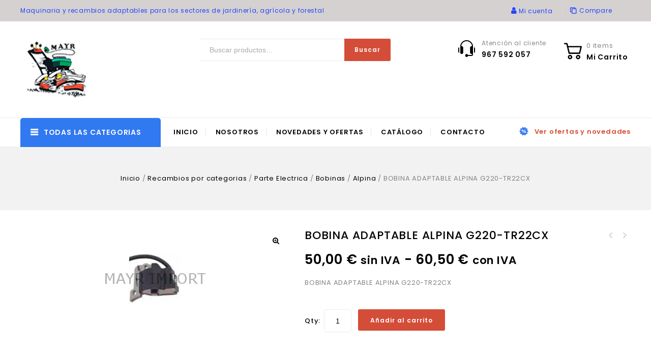

--- FILE ---
content_type: text/html; charset=UTF-8
request_url: https://www.mayrimport.com/producto/bobina-adaptable-alpina-g220-tr22cx/
body_size: 60295
content:
<!DOCTYPE html>
<html lang="es">
    <head>
        <meta charset="UTF-8">
        <meta name="viewport" content="width=device-width,initial-scale=1">
        <link rel="profile" href="https://gmpg.org/xfn/11"/>
        <link rel="pingback" href="https://www.mayrimport.com/xmlrpc.php"/>
                        
    <meta name='robots' content='index, follow, max-image-preview:large, max-snippet:-1, max-video-preview:-1' />
<script>window._wca = window._wca || [];</script>

	<!-- This site is optimized with the Yoast SEO plugin v26.7 - https://yoast.com/wordpress/plugins/seo/ -->
	<title>BOBINA ADAPTABLE ALPINA G220-TR22CX - MayrImport.com</title>
	<link rel="canonical" href="https://www.mayrimport.com/producto/bobina-adaptable-alpina-g220-tr22cx/" />
	<meta property="og:locale" content="es_ES" />
	<meta property="og:type" content="article" />
	<meta property="og:title" content="BOBINA ADAPTABLE ALPINA G220-TR22CX - MayrImport.com" />
	<meta property="og:description" content="BOBINA ADAPTABLE ALPINA G220-TR22CX" />
	<meta property="og:url" content="https://www.mayrimport.com/producto/bobina-adaptable-alpina-g220-tr22cx/" />
	<meta property="og:site_name" content="MayrImport.com" />
	<meta property="article:modified_time" content="2016-03-09T18:41:58+00:00" />
	<meta property="og:image" content="https://www.mayrimport.com/wp-content/uploads/nc/m/0/m01873_1.jpg" />
	<meta property="og:image:width" content="200" />
	<meta property="og:image:height" content="200" />
	<meta property="og:image:type" content="image/jpeg" />
	<meta name="twitter:card" content="summary_large_image" />
	<script type="application/ld+json" class="yoast-schema-graph">{"@context":"https://schema.org","@graph":[{"@type":"WebPage","@id":"https://www.mayrimport.com/producto/bobina-adaptable-alpina-g220-tr22cx/","url":"https://www.mayrimport.com/producto/bobina-adaptable-alpina-g220-tr22cx/","name":"BOBINA ADAPTABLE ALPINA G220-TR22CX - MayrImport.com","isPartOf":{"@id":"https://www.mayrimport.com/#website"},"primaryImageOfPage":{"@id":"https://www.mayrimport.com/producto/bobina-adaptable-alpina-g220-tr22cx/#primaryimage"},"image":{"@id":"https://www.mayrimport.com/producto/bobina-adaptable-alpina-g220-tr22cx/#primaryimage"},"thumbnailUrl":"https://www.mayrimport.com/wp-content/uploads/nc/m/0/m01873_1.jpg","datePublished":"2014-05-09T17:47:51+00:00","dateModified":"2016-03-09T18:41:58+00:00","breadcrumb":{"@id":"https://www.mayrimport.com/producto/bobina-adaptable-alpina-g220-tr22cx/#breadcrumb"},"inLanguage":"es","potentialAction":[{"@type":"ReadAction","target":["https://www.mayrimport.com/producto/bobina-adaptable-alpina-g220-tr22cx/"]}]},{"@type":"ImageObject","inLanguage":"es","@id":"https://www.mayrimport.com/producto/bobina-adaptable-alpina-g220-tr22cx/#primaryimage","url":"https://www.mayrimport.com/wp-content/uploads/nc/m/0/m01873_1.jpg","contentUrl":"https://www.mayrimport.com/wp-content/uploads/nc/m/0/m01873_1.jpg","width":200,"height":200,"caption":"BOBINA ADAPTABLE ALPINA G220-TR22CX"},{"@type":"BreadcrumbList","@id":"https://www.mayrimport.com/producto/bobina-adaptable-alpina-g220-tr22cx/#breadcrumb","itemListElement":[{"@type":"ListItem","position":1,"name":"Inicio","item":"https://www.mayrimport.com/"},{"@type":"ListItem","position":2,"name":"Tienda","item":"https://www.mayrimport.com/tienda/"},{"@type":"ListItem","position":3,"name":"BOBINA ADAPTABLE ALPINA G220-TR22CX"}]},{"@type":"WebSite","@id":"https://www.mayrimport.com/#website","url":"https://www.mayrimport.com/","name":"MayrImport.com","description":"Maquinaria y recambios adaptables para los sectores de jardinería, agrícola y forestal.","publisher":{"@id":"https://www.mayrimport.com/#organization"},"potentialAction":[{"@type":"SearchAction","target":{"@type":"EntryPoint","urlTemplate":"https://www.mayrimport.com/?s={search_term_string}"},"query-input":{"@type":"PropertyValueSpecification","valueRequired":true,"valueName":"search_term_string"}}],"inLanguage":"es"},{"@type":"Organization","@id":"https://www.mayrimport.com/#organization","name":"MayrImport.com","url":"https://www.mayrimport.com/","logo":{"@type":"ImageObject","inLanguage":"es","@id":"https://www.mayrimport.com/#/schema/logo/image/","url":"https://www.mayrimport.com/wp-content/uploads/2022/05/logo-mayr-4.png","contentUrl":"https://www.mayrimport.com/wp-content/uploads/2022/05/logo-mayr-4.png","width":323,"height":264,"caption":"MayrImport.com"},"image":{"@id":"https://www.mayrimport.com/#/schema/logo/image/"}}]}</script>
	<!-- / Yoast SEO plugin. -->


<link rel='dns-prefetch' href='//stats.wp.com' />
<link rel='dns-prefetch' href='//fonts.googleapis.com' />
<link rel='preconnect' href='//c0.wp.com' />
<link rel="alternate" type="application/rss+xml" title="MayrImport.com &raquo; Feed" href="https://www.mayrimport.com/feed/" />
<link rel="alternate" type="application/rss+xml" title="MayrImport.com &raquo; Feed de los comentarios" href="https://www.mayrimport.com/comments/feed/" />
<link rel="alternate" type="application/rss+xml" title="MayrImport.com &raquo; Comentario BOBINA ADAPTABLE ALPINA G220-TR22CX del feed" href="https://www.mayrimport.com/producto/bobina-adaptable-alpina-g220-tr22cx/feed/" />
<link rel="alternate" title="oEmbed (JSON)" type="application/json+oembed" href="https://www.mayrimport.com/wp-json/oembed/1.0/embed?url=https%3A%2F%2Fwww.mayrimport.com%2Fproducto%2Fbobina-adaptable-alpina-g220-tr22cx%2F" />
<link rel="alternate" title="oEmbed (XML)" type="text/xml+oembed" href="https://www.mayrimport.com/wp-json/oembed/1.0/embed?url=https%3A%2F%2Fwww.mayrimport.com%2Fproducto%2Fbobina-adaptable-alpina-g220-tr22cx%2F&#038;format=xml" />
<style id='wp-img-auto-sizes-contain-inline-css'>
img:is([sizes=auto i],[sizes^="auto," i]){contain-intrinsic-size:3000px 1500px}
/*# sourceURL=wp-img-auto-sizes-contain-inline-css */
</style>
<link rel='stylesheet' id='argpd-cookies-eu-banner-css' href='https://www.mayrimport.com/wp-content/plugins/adapta-rgpd/assets/css/cookies-banner-classic.css?ver=1.3.9' media='all' />
<link rel='stylesheet' id='google-fonts-css' href='https://fonts.googleapis.com/css?family=Poppins%3A300%2C400%2C400i%2C500%2C600%2C700%2C800%2C900&#038;ver=1.0.0#038;subset=latin%2Clatin-ext' media='all' />
<link rel='stylesheet' id='tmpmela-block-style-css' href='https://www.mayrimport.com/wp-content/themes/etechno/css/megnor/blocks.css?ver=6.9' media='all' />
<link rel='stylesheet' id='tmpmela-isotope-css' href='https://www.mayrimport.com/wp-content/themes/etechno/css/isotop-port.css?ver=6.9' media='all' />
<link rel='stylesheet' id='tmpmela-custom-css' href='https://www.mayrimport.com/wp-content/themes/etechno/css/megnor/custom.css?ver=6.9' media='all' />
<link rel='stylesheet' id='owl-carousel-css' href='https://www.mayrimport.com/wp-content/themes/etechno/css/megnor/owl.carousel.css?ver=6.9' media='all' />
<link rel='stylesheet' id='owl-transitions-css' href='https://www.mayrimport.com/wp-content/themes/etechno/css/megnor/owl.transitions.css?ver=6.9' media='all' />
<link rel='stylesheet' id='shadowbox-css' href='https://www.mayrimport.com/wp-content/themes/etechno/css/megnor/shadowbox.css?ver=6.9' media='all' />
<link rel='stylesheet' id='tmpmela-shortcode-style-css' href='https://www.mayrimport.com/wp-content/themes/etechno/css/megnor/shortcode_style.css?ver=6.9' media='all' />
<link rel='stylesheet' id='animate-min-css' href='https://www.mayrimport.com/wp-content/themes/etechno/css/megnor/animate.min.css?ver=6.9' media='all' />
<link rel='stylesheet' id='tmpmela-woocommerce-css-css' href='https://www.mayrimport.com/wp-content/themes/etechno/css/megnor/woocommerce.css?ver=6.9' media='all' />
<style id='wp-emoji-styles-inline-css'>

	img.wp-smiley, img.emoji {
		display: inline !important;
		border: none !important;
		box-shadow: none !important;
		height: 1em !important;
		width: 1em !important;
		margin: 0 0.07em !important;
		vertical-align: -0.1em !important;
		background: none !important;
		padding: 0 !important;
	}
/*# sourceURL=wp-emoji-styles-inline-css */
</style>
<link rel='stylesheet' id='wp-block-library-css' href='https://c0.wp.com/c/6.9/wp-includes/css/dist/block-library/style.min.css' media='all' />
<style id='global-styles-inline-css'>
:root{--wp--preset--aspect-ratio--square: 1;--wp--preset--aspect-ratio--4-3: 4/3;--wp--preset--aspect-ratio--3-4: 3/4;--wp--preset--aspect-ratio--3-2: 3/2;--wp--preset--aspect-ratio--2-3: 2/3;--wp--preset--aspect-ratio--16-9: 16/9;--wp--preset--aspect-ratio--9-16: 9/16;--wp--preset--color--black: #000000;--wp--preset--color--cyan-bluish-gray: #abb8c3;--wp--preset--color--white: #ffffff;--wp--preset--color--pale-pink: #f78da7;--wp--preset--color--vivid-red: #cf2e2e;--wp--preset--color--luminous-vivid-orange: #ff6900;--wp--preset--color--luminous-vivid-amber: #fcb900;--wp--preset--color--light-green-cyan: #7bdcb5;--wp--preset--color--vivid-green-cyan: #00d084;--wp--preset--color--pale-cyan-blue: #8ed1fc;--wp--preset--color--vivid-cyan-blue: #0693e3;--wp--preset--color--vivid-purple: #9b51e0;--wp--preset--gradient--vivid-cyan-blue-to-vivid-purple: linear-gradient(135deg,rgb(6,147,227) 0%,rgb(155,81,224) 100%);--wp--preset--gradient--light-green-cyan-to-vivid-green-cyan: linear-gradient(135deg,rgb(122,220,180) 0%,rgb(0,208,130) 100%);--wp--preset--gradient--luminous-vivid-amber-to-luminous-vivid-orange: linear-gradient(135deg,rgb(252,185,0) 0%,rgb(255,105,0) 100%);--wp--preset--gradient--luminous-vivid-orange-to-vivid-red: linear-gradient(135deg,rgb(255,105,0) 0%,rgb(207,46,46) 100%);--wp--preset--gradient--very-light-gray-to-cyan-bluish-gray: linear-gradient(135deg,rgb(238,238,238) 0%,rgb(169,184,195) 100%);--wp--preset--gradient--cool-to-warm-spectrum: linear-gradient(135deg,rgb(74,234,220) 0%,rgb(151,120,209) 20%,rgb(207,42,186) 40%,rgb(238,44,130) 60%,rgb(251,105,98) 80%,rgb(254,248,76) 100%);--wp--preset--gradient--blush-light-purple: linear-gradient(135deg,rgb(255,206,236) 0%,rgb(152,150,240) 100%);--wp--preset--gradient--blush-bordeaux: linear-gradient(135deg,rgb(254,205,165) 0%,rgb(254,45,45) 50%,rgb(107,0,62) 100%);--wp--preset--gradient--luminous-dusk: linear-gradient(135deg,rgb(255,203,112) 0%,rgb(199,81,192) 50%,rgb(65,88,208) 100%);--wp--preset--gradient--pale-ocean: linear-gradient(135deg,rgb(255,245,203) 0%,rgb(182,227,212) 50%,rgb(51,167,181) 100%);--wp--preset--gradient--electric-grass: linear-gradient(135deg,rgb(202,248,128) 0%,rgb(113,206,126) 100%);--wp--preset--gradient--midnight: linear-gradient(135deg,rgb(2,3,129) 0%,rgb(40,116,252) 100%);--wp--preset--font-size--small: 13px;--wp--preset--font-size--medium: 20px;--wp--preset--font-size--large: 36px;--wp--preset--font-size--x-large: 42px;--wp--preset--spacing--20: 0.44rem;--wp--preset--spacing--30: 0.67rem;--wp--preset--spacing--40: 1rem;--wp--preset--spacing--50: 1.5rem;--wp--preset--spacing--60: 2.25rem;--wp--preset--spacing--70: 3.38rem;--wp--preset--spacing--80: 5.06rem;--wp--preset--shadow--natural: 6px 6px 9px rgba(0, 0, 0, 0.2);--wp--preset--shadow--deep: 12px 12px 50px rgba(0, 0, 0, 0.4);--wp--preset--shadow--sharp: 6px 6px 0px rgba(0, 0, 0, 0.2);--wp--preset--shadow--outlined: 6px 6px 0px -3px rgb(255, 255, 255), 6px 6px rgb(0, 0, 0);--wp--preset--shadow--crisp: 6px 6px 0px rgb(0, 0, 0);}:where(.is-layout-flex){gap: 0.5em;}:where(.is-layout-grid){gap: 0.5em;}body .is-layout-flex{display: flex;}.is-layout-flex{flex-wrap: wrap;align-items: center;}.is-layout-flex > :is(*, div){margin: 0;}body .is-layout-grid{display: grid;}.is-layout-grid > :is(*, div){margin: 0;}:where(.wp-block-columns.is-layout-flex){gap: 2em;}:where(.wp-block-columns.is-layout-grid){gap: 2em;}:where(.wp-block-post-template.is-layout-flex){gap: 1.25em;}:where(.wp-block-post-template.is-layout-grid){gap: 1.25em;}.has-black-color{color: var(--wp--preset--color--black) !important;}.has-cyan-bluish-gray-color{color: var(--wp--preset--color--cyan-bluish-gray) !important;}.has-white-color{color: var(--wp--preset--color--white) !important;}.has-pale-pink-color{color: var(--wp--preset--color--pale-pink) !important;}.has-vivid-red-color{color: var(--wp--preset--color--vivid-red) !important;}.has-luminous-vivid-orange-color{color: var(--wp--preset--color--luminous-vivid-orange) !important;}.has-luminous-vivid-amber-color{color: var(--wp--preset--color--luminous-vivid-amber) !important;}.has-light-green-cyan-color{color: var(--wp--preset--color--light-green-cyan) !important;}.has-vivid-green-cyan-color{color: var(--wp--preset--color--vivid-green-cyan) !important;}.has-pale-cyan-blue-color{color: var(--wp--preset--color--pale-cyan-blue) !important;}.has-vivid-cyan-blue-color{color: var(--wp--preset--color--vivid-cyan-blue) !important;}.has-vivid-purple-color{color: var(--wp--preset--color--vivid-purple) !important;}.has-black-background-color{background-color: var(--wp--preset--color--black) !important;}.has-cyan-bluish-gray-background-color{background-color: var(--wp--preset--color--cyan-bluish-gray) !important;}.has-white-background-color{background-color: var(--wp--preset--color--white) !important;}.has-pale-pink-background-color{background-color: var(--wp--preset--color--pale-pink) !important;}.has-vivid-red-background-color{background-color: var(--wp--preset--color--vivid-red) !important;}.has-luminous-vivid-orange-background-color{background-color: var(--wp--preset--color--luminous-vivid-orange) !important;}.has-luminous-vivid-amber-background-color{background-color: var(--wp--preset--color--luminous-vivid-amber) !important;}.has-light-green-cyan-background-color{background-color: var(--wp--preset--color--light-green-cyan) !important;}.has-vivid-green-cyan-background-color{background-color: var(--wp--preset--color--vivid-green-cyan) !important;}.has-pale-cyan-blue-background-color{background-color: var(--wp--preset--color--pale-cyan-blue) !important;}.has-vivid-cyan-blue-background-color{background-color: var(--wp--preset--color--vivid-cyan-blue) !important;}.has-vivid-purple-background-color{background-color: var(--wp--preset--color--vivid-purple) !important;}.has-black-border-color{border-color: var(--wp--preset--color--black) !important;}.has-cyan-bluish-gray-border-color{border-color: var(--wp--preset--color--cyan-bluish-gray) !important;}.has-white-border-color{border-color: var(--wp--preset--color--white) !important;}.has-pale-pink-border-color{border-color: var(--wp--preset--color--pale-pink) !important;}.has-vivid-red-border-color{border-color: var(--wp--preset--color--vivid-red) !important;}.has-luminous-vivid-orange-border-color{border-color: var(--wp--preset--color--luminous-vivid-orange) !important;}.has-luminous-vivid-amber-border-color{border-color: var(--wp--preset--color--luminous-vivid-amber) !important;}.has-light-green-cyan-border-color{border-color: var(--wp--preset--color--light-green-cyan) !important;}.has-vivid-green-cyan-border-color{border-color: var(--wp--preset--color--vivid-green-cyan) !important;}.has-pale-cyan-blue-border-color{border-color: var(--wp--preset--color--pale-cyan-blue) !important;}.has-vivid-cyan-blue-border-color{border-color: var(--wp--preset--color--vivid-cyan-blue) !important;}.has-vivid-purple-border-color{border-color: var(--wp--preset--color--vivid-purple) !important;}.has-vivid-cyan-blue-to-vivid-purple-gradient-background{background: var(--wp--preset--gradient--vivid-cyan-blue-to-vivid-purple) !important;}.has-light-green-cyan-to-vivid-green-cyan-gradient-background{background: var(--wp--preset--gradient--light-green-cyan-to-vivid-green-cyan) !important;}.has-luminous-vivid-amber-to-luminous-vivid-orange-gradient-background{background: var(--wp--preset--gradient--luminous-vivid-amber-to-luminous-vivid-orange) !important;}.has-luminous-vivid-orange-to-vivid-red-gradient-background{background: var(--wp--preset--gradient--luminous-vivid-orange-to-vivid-red) !important;}.has-very-light-gray-to-cyan-bluish-gray-gradient-background{background: var(--wp--preset--gradient--very-light-gray-to-cyan-bluish-gray) !important;}.has-cool-to-warm-spectrum-gradient-background{background: var(--wp--preset--gradient--cool-to-warm-spectrum) !important;}.has-blush-light-purple-gradient-background{background: var(--wp--preset--gradient--blush-light-purple) !important;}.has-blush-bordeaux-gradient-background{background: var(--wp--preset--gradient--blush-bordeaux) !important;}.has-luminous-dusk-gradient-background{background: var(--wp--preset--gradient--luminous-dusk) !important;}.has-pale-ocean-gradient-background{background: var(--wp--preset--gradient--pale-ocean) !important;}.has-electric-grass-gradient-background{background: var(--wp--preset--gradient--electric-grass) !important;}.has-midnight-gradient-background{background: var(--wp--preset--gradient--midnight) !important;}.has-small-font-size{font-size: var(--wp--preset--font-size--small) !important;}.has-medium-font-size{font-size: var(--wp--preset--font-size--medium) !important;}.has-large-font-size{font-size: var(--wp--preset--font-size--large) !important;}.has-x-large-font-size{font-size: var(--wp--preset--font-size--x-large) !important;}
/*# sourceURL=global-styles-inline-css */
</style>

<style id='classic-theme-styles-inline-css'>
/*! This file is auto-generated */
.wp-block-button__link{color:#fff;background-color:#32373c;border-radius:9999px;box-shadow:none;text-decoration:none;padding:calc(.667em + 2px) calc(1.333em + 2px);font-size:1.125em}.wp-block-file__button{background:#32373c;color:#fff;text-decoration:none}
/*# sourceURL=/wp-includes/css/classic-themes.min.css */
</style>
<link rel='stylesheet' id='contact-form-7-css' href='https://www.mayrimport.com/wp-content/plugins/contact-form-7/includes/css/styles.css?ver=6.1.4' media='all' />
<link rel='stylesheet' id='apm-styles-css' href='https://www.mayrimport.com/wp-content/plugins/woocommerce-accepted-payment-methods/assets/css/style.css?ver=6.9' media='all' />
<link rel='stylesheet' id='wpmenucart-icons-css' href='https://www.mayrimport.com/wp-content/plugins/woocommerce-menu-bar-cart/assets/css/wpmenucart-icons.min.css?ver=2.14.12' media='all' />
<style id='wpmenucart-icons-inline-css'>
@font-face{font-family:WPMenuCart;src:url(https://www.mayrimport.com/wp-content/plugins/woocommerce-menu-bar-cart/assets/fonts/WPMenuCart.eot);src:url(https://www.mayrimport.com/wp-content/plugins/woocommerce-menu-bar-cart/assets/fonts/WPMenuCart.eot?#iefix) format('embedded-opentype'),url(https://www.mayrimport.com/wp-content/plugins/woocommerce-menu-bar-cart/assets/fonts/WPMenuCart.woff2) format('woff2'),url(https://www.mayrimport.com/wp-content/plugins/woocommerce-menu-bar-cart/assets/fonts/WPMenuCart.woff) format('woff'),url(https://www.mayrimport.com/wp-content/plugins/woocommerce-menu-bar-cart/assets/fonts/WPMenuCart.ttf) format('truetype'),url(https://www.mayrimport.com/wp-content/plugins/woocommerce-menu-bar-cart/assets/fonts/WPMenuCart.svg#WPMenuCart) format('svg');font-weight:400;font-style:normal;font-display:swap}
/*# sourceURL=wpmenucart-icons-inline-css */
</style>
<link rel='stylesheet' id='wpmenucart-css' href='https://www.mayrimport.com/wp-content/plugins/woocommerce-menu-bar-cart/assets/css/wpmenucart-main.min.css?ver=2.14.12' media='all' />
<link rel='stylesheet' id='photoswipe-css' href='https://c0.wp.com/p/woocommerce/10.4.3/assets/css/photoswipe/photoswipe.min.css' media='all' />
<link rel='stylesheet' id='photoswipe-default-skin-css' href='https://c0.wp.com/p/woocommerce/10.4.3/assets/css/photoswipe/default-skin/default-skin.min.css' media='all' />
<style id='woocommerce-inline-inline-css'>
.woocommerce form .form-row .required { visibility: visible; }
/*# sourceURL=woocommerce-inline-inline-css */
</style>
<link rel='stylesheet' id='wpsc-style-css' href='https://www.mayrimport.com/wp-content/plugins/wordpress-simple-paypal-shopping-cart/assets/wpsc-front-end-styles.css?ver=5.2.5' media='all' />
<link rel='stylesheet' id='yith-quick-view-css' href='https://www.mayrimport.com/wp-content/plugins/yith-woocommerce-quick-view/assets/css/yith-quick-view.css?ver=2.10.0' media='all' />
<style id='yith-quick-view-inline-css'>

				#yith-quick-view-modal .yith-quick-view-overlay{background:rgba( 0, 0, 0, 0.8)}
				#yith-quick-view-modal .yith-wcqv-main{background:#ffffff;}
				#yith-quick-view-close{color:#cdcdcd;}
				#yith-quick-view-close:hover{color:#ff0000;}
/*# sourceURL=yith-quick-view-inline-css */
</style>
<link rel='stylesheet' id='tmpmela-fonts-css' href='//fonts.googleapis.com/css?family=Source+Sans+Pro%3A300%2C400%2C600%2C300italic%2C400italic%2C600italic%7CBitter%3A400%2C600&#038;subset=latin%2Clatin-ext' media='all' />
<link rel='stylesheet' id='FontAwesome-css' href='https://www.mayrimport.com/wp-content/themes/etechno/fonts/css/font-awesome.css?ver=4.7.0' media='all' />
<link rel='stylesheet' id='tmpmela-style-css' href='https://www.mayrimport.com/wp-content/themes/etechno/style.css?ver=1.0' media='all' />
<link rel='stylesheet' id='jquery-fixedheadertable-style-css' href='https://www.mayrimport.com/wp-content/plugins/yith-woocommerce-compare/assets/css/jquery.dataTables.css?ver=1.10.18' media='all' />
<link rel='stylesheet' id='yith_woocompare_page-css' href='https://www.mayrimport.com/wp-content/plugins/yith-woocommerce-compare/assets/css/compare.css?ver=3.7.0' media='all' />
<link rel='stylesheet' id='yith-woocompare-widget-css' href='https://www.mayrimport.com/wp-content/plugins/yith-woocommerce-compare/assets/css/widget.css?ver=3.7.0' media='all' />
<script src="https://c0.wp.com/c/6.9/wp-includes/js/jquery/jquery.min.js" id="jquery-core-js"></script>
<script src="https://c0.wp.com/c/6.9/wp-includes/js/jquery/jquery-migrate.min.js" id="jquery-migrate-js"></script>
<script src="https://www.mayrimport.com/wp-content/plugins/adapta-rgpd/assets/js/cookies-eu-banner.js?ver=1.3.9" id="argpd-cookies-eu-banner-js"></script>
<script src="https://c0.wp.com/c/6.9/wp-includes/js/dist/hooks.min.js" id="wp-hooks-js"></script>
<script src="https://c0.wp.com/c/6.9/wp-includes/js/dist/i18n.min.js" id="wp-i18n-js"></script>
<script id="wp-i18n-js-after">
/* <![CDATA[ */
wp.i18n.setLocaleData( { 'text direction\u0004ltr': [ 'ltr' ] } );
//# sourceURL=wp-i18n-js-after
/* ]]> */
</script>
<script id="edw-scripts-js-extra">
/* <![CDATA[ */
var edwConfig = {"url":"https://www.mayrimport.com/wp-admin/admin-ajax.php"};
//# sourceURL=edw-scripts-js-extra
/* ]]> */
</script>
<script src="https://www.mayrimport.com/wp-content/plugins/estimated-delivery-for-woocommerce/assets/edw_scripts.js?edw=true&amp;v=1.4.5&amp;ver=6.9" id="edw-scripts-js"></script>
<script id="zxcvbn-async-js-extra">
/* <![CDATA[ */
var _zxcvbnSettings = {"src":"https://www.mayrimport.com/wp-includes/js/zxcvbn.min.js"};
//# sourceURL=zxcvbn-async-js-extra
/* ]]> */
</script>
<script src="https://c0.wp.com/c/6.9/wp-includes/js/zxcvbn-async.min.js" id="zxcvbn-async-js"></script>
<script id="password-strength-meter-js-extra">
/* <![CDATA[ */
var pwsL10n = {"unknown":"Fortaleza de la contrase\u00f1a desconocida","short":"Muy d\u00e9bil","bad":"D\u00e9bil","good":"Medio","strong":"Fuerte","mismatch":"No coinciden"};
//# sourceURL=password-strength-meter-js-extra
/* ]]> */
</script>
<script src="https://c0.wp.com/c/6.9/wp-admin/js/password-strength-meter.min.js" id="password-strength-meter-js"></script>
<script src="https://c0.wp.com/p/woocommerce/10.4.3/assets/js/jquery-blockui/jquery.blockUI.min.js" id="wc-jquery-blockui-js" data-wp-strategy="defer"></script>
<script id="wc-add-to-cart-js-extra">
/* <![CDATA[ */
var wc_add_to_cart_params = {"ajax_url":"/wp-admin/admin-ajax.php","wc_ajax_url":"/?wc-ajax=%%endpoint%%","i18n_view_cart":"Ver carrito","cart_url":"https://www.mayrimport.com/finalizar-compra/","is_cart":"","cart_redirect_after_add":"no"};
//# sourceURL=wc-add-to-cart-js-extra
/* ]]> */
</script>
<script src="https://c0.wp.com/p/woocommerce/10.4.3/assets/js/frontend/add-to-cart.min.js" id="wc-add-to-cart-js" data-wp-strategy="defer"></script>
<script src="https://c0.wp.com/p/woocommerce/10.4.3/assets/js/zoom/jquery.zoom.min.js" id="wc-zoom-js" defer="defer" data-wp-strategy="defer"></script>
<script src="https://c0.wp.com/p/woocommerce/10.4.3/assets/js/flexslider/jquery.flexslider.min.js" id="wc-flexslider-js" defer="defer" data-wp-strategy="defer"></script>
<script src="https://c0.wp.com/p/woocommerce/10.4.3/assets/js/photoswipe/photoswipe.min.js" id="wc-photoswipe-js" defer="defer" data-wp-strategy="defer"></script>
<script src="https://c0.wp.com/p/woocommerce/10.4.3/assets/js/photoswipe/photoswipe-ui-default.min.js" id="wc-photoswipe-ui-default-js" defer="defer" data-wp-strategy="defer"></script>
<script id="wc-single-product-js-extra">
/* <![CDATA[ */
var wc_single_product_params = {"i18n_required_rating_text":"Por favor elige una puntuaci\u00f3n","i18n_rating_options":["1 de 5 estrellas","2 de 5 estrellas","3 de 5 estrellas","4 de 5 estrellas","5 de 5 estrellas"],"i18n_product_gallery_trigger_text":"Ver galer\u00eda de im\u00e1genes a pantalla completa","review_rating_required":"yes","flexslider":{"rtl":false,"animation":"slide","smoothHeight":true,"directionNav":false,"controlNav":"thumbnails","slideshow":false,"animationSpeed":500,"animationLoop":false,"allowOneSlide":false},"zoom_enabled":"1","zoom_options":[],"photoswipe_enabled":"1","photoswipe_options":{"shareEl":false,"closeOnScroll":false,"history":false,"hideAnimationDuration":0,"showAnimationDuration":0},"flexslider_enabled":"1"};
//# sourceURL=wc-single-product-js-extra
/* ]]> */
</script>
<script src="https://c0.wp.com/p/woocommerce/10.4.3/assets/js/frontend/single-product.min.js" id="wc-single-product-js" defer="defer" data-wp-strategy="defer"></script>
<script src="https://c0.wp.com/p/woocommerce/10.4.3/assets/js/js-cookie/js.cookie.min.js" id="wc-js-cookie-js" defer="defer" data-wp-strategy="defer"></script>
<script id="woocommerce-js-extra">
/* <![CDATA[ */
var woocommerce_params = {"ajax_url":"/wp-admin/admin-ajax.php","wc_ajax_url":"/?wc-ajax=%%endpoint%%","i18n_password_show":"Mostrar contrase\u00f1a","i18n_password_hide":"Ocultar contrase\u00f1a"};
//# sourceURL=woocommerce-js-extra
/* ]]> */
</script>
<script src="https://c0.wp.com/p/woocommerce/10.4.3/assets/js/frontend/woocommerce.min.js" id="woocommerce-js" defer="defer" data-wp-strategy="defer"></script>
<script src="https://www.mayrimport.com/wp-content/plugins/js_composer/assets/js/vendors/woocommerce-add-to-cart.js?ver=6.8.0" id="vc_woocommerce-add-to-cart-js-js"></script>
<script id="WCPAY_ASSETS-js-extra">
/* <![CDATA[ */
var wcpayAssets = {"url":"https://www.mayrimport.com/wp-content/plugins/woocommerce-payments/dist/"};
//# sourceURL=WCPAY_ASSETS-js-extra
/* ]]> */
</script>
<script src="https://www.mayrimport.com/wp-content/themes/etechno/js/megnor/jquery.custom.min.js?ver=6.9" id="tmpmela-custom-script-js"></script>
<script src="https://www.mayrimport.com/wp-content/themes/etechno/js/megnor/megnor.min.js?ver=6.9" id="tmpmela-megnor-js"></script>
<script src="https://www.mayrimport.com/wp-content/themes/etechno/js/megnor/custom.js?ver=6.9" id="tmpmela-custom-js"></script>
<script src="https://www.mayrimport.com/wp-content/themes/etechno/js/megnor/owl.carousel.min.js?ver=6.9" id="owlcarousel-js"></script>
<script src="https://www.mayrimport.com/wp-content/themes/etechno/js/megnor/jquery.validate.js?ver=6.9" id="validate-js"></script>
<script src="https://www.mayrimport.com/wp-content/themes/etechno/js/megnor/shadowbox.js?ver=6.9" id="shadowbox-js"></script>
<script src="https://www.mayrimport.com/wp-content/themes/etechno/js/megnor/jquery.megamenu.js?ver=6.9" id="megamenu-js"></script>
<script src="https://www.mayrimport.com/wp-content/themes/etechno/js/megnor/easyResponsiveTabs.js?ver=6.9" id="easyResponsiveTabs-js"></script>
<script src="https://www.mayrimport.com/wp-content/themes/etechno/js/megnor/jquery.treeview.js?ver=6.9" id="jtree-min-js"></script>
<script src="https://www.mayrimport.com/wp-content/themes/etechno/js/megnor/countUp.js?ver=6.9" id="countUp-js"></script>
<script src="https://www.mayrimport.com/wp-content/themes/etechno/js/megnor/jquery.countdown.min.js?ver=6.9" id="countdown-js"></script>
<script src="https://www.mayrimport.com/wp-content/themes/etechno/js/megnor/jquery.bxslider.js?ver=6.9" id="bxslider-js"></script>
<script id="phpvariable-js-extra">
/* <![CDATA[ */
var php_var = {"tmpmela_loadmore":"","tmpmela_pagination":"","tmpmela_nomore":""};
//# sourceURL=phpvariable-js-extra
/* ]]> */
</script>
<script src="https://www.mayrimport.com/wp-content/themes/etechno/js/megnor/megnorloadmore.js?ver=6.9" id="phpvariable-js"></script>
<script src="https://stats.wp.com/s-202604.js" id="woocommerce-analytics-js" defer="defer" data-wp-strategy="defer"></script>
<link rel="https://api.w.org/" href="https://www.mayrimport.com/wp-json/" /><link rel="alternate" title="JSON" type="application/json" href="https://www.mayrimport.com/wp-json/wp/v2/product/50032" /><link rel="EditURI" type="application/rsd+xml" title="RSD" href="https://www.mayrimport.com/xmlrpc.php?rsd" />
<meta name="generator" content="WordPress 6.9" />
<meta name="generator" content="WooCommerce 10.4.3" />
<link rel='shortlink' href='https://www.mayrimport.com/?p=50032' />
<style media="screen">
   .woocommerce #customer_details .col-1,.woocommerce #customer_details .col-2{
    width: 48%;
   }
    .cart-collaterals .cross-sells{
    display: none;
   }
   
@media (max-width:640px) {
     .woocommerce #customer_details .col-1,.woocommerce #customer_details .col-2{
    width: 100% !important;
   }
}
</style>

<!-- WP Simple Shopping Cart plugin v5.2.5 - https://wordpress.org/plugins/wordpress-simple-paypal-shopping-cart/ -->
	<script>
	function ReadForm (obj1, tst) {
	    // Read the user form
	    var i,j,pos;
	    val_total="";val_combo="";

	    for (i=0; i<obj1.length; i++)
	    {
	        // run entire form
	        obj = obj1.elements[i];           // a form element

	        if (obj.type == "select-one")
	        {   // just selects
	            if (obj.name == "quantity" ||
	                obj.name == "amount") continue;
		        pos = obj.selectedIndex;        // which option selected
		        
		        const selected_option = obj.options[pos];
		        
		        val = selected_option?.value;   // selected value
		        if (selected_option?.getAttribute("data-display-text")){
                    val = selected_option?.getAttribute("data-display-text");
                }
		        
		        val_combo = val_combo + " (" + val + ")";
	        }
	    }
		// Now summarize everything we have processed above
		val_total = obj1.product_tmp.value + val_combo;
		obj1.wspsc_product.value = val_total;
	}
	</script>
    	<style>img#wpstats{display:none}</style>
		<meta name="generator" content="/var/www/vhosts/mayrimport.com/httpdocs/wp-content/themes/etechno/style.css - " />                <link href='https://fonts.googleapis.com/css?family=Poppins' rel='stylesheet'
                 />
            <style>
                h1 {
            font-family: 'Poppins', Arial, Helvetica, sans-serif;
        }
                        h1 {
            color: #000000;
        }
                        h2 {
            font-family: 'Poppins', Arial, Helvetica, sans-serif;
        }
                        h2 {
            color: #000000;
        }
                        h3 {
            font-family: 'Poppins', Arial, Helvetica, sans-serif;
        }
                        h3 {
            color: #2C2C2C;
        }
                        h4 {
            font-family: 'Poppins', Arial, Helvetica, sans-serif;
        }
                        h4 {
            color: #000000;
        }
                        h5 {
            font-family: 'Poppins', Arial, Helvetica, sans-serif;
        }
                        h5 {
            color: #000000;
        }
                        h6 {
            font-family: 'Poppins', Arial, Helvetica, sans-serif;
        }
                        h6 {
            color: #000000;
        }
                        .home-service h3.widget-title {
            font-family: 'Poppins', Arial, Helvetica, sans-serif;
        }
                a {
            color: #000000;
        }
        a:hover, li.product a:hover .product-name, .entry-meta a:hover, .tabs a.current, a.active, .entry-thumbnail .comments-link a:hover, .cat-outer-block .cat_description a:hover, .post-detail a:hover, .current-cat > a {
            color: #D44D38;
        }
        .site-footer .widget-title {
            color: #000000;
        }
        .footer a, .site-footer a, .site-footer {
            color: #777777;
        }
        .footer a:hover, .footer .footer-links li a:hover, .site-footer a:hover {
            color: #D44D38;
        }
        .footer-outer {
            background-color: rgba(212,77,56,1);
        }
        .site-footer .footer-outer .widget-title, .footer-outer {
            color: #FFFFFF;
        }
        .site-footer {
            background-color: #FFFFFF;
                }
                h3 {
            font-family: 'Poppins', Arial, Helvetica, sans-serif;
        }
                        .site-footer {
            font-family: 'Poppins', Arial, Helvetica, sans-serif;
        }
                body {
            background-color: #FFFFFF;
         color: #838383;
        }
        .mega-menu ul li a {
            color: #000000;
        }
        .mega-menu ul li a:hover, .mega-menu .current_page_item > a {
            color: #D44D38;
        }
        .mega-menu ul li .sub a {
            color: #000000;
        }
        .mega-menu ul li .sub a:hover {
            color: #D44D38;
        }
        .mega-menu ul li .sub {
            background-color: #FFFFFF;
        }
        .topbar-outer {
            background-color: rgba(212,209,208,1);
            font-family: 'Poppins', Arial, Helvetica, sans-serif;
        }
        .topbar-outer, .topbar-outer a {
            color: #2643FF;
        }
        .topbar-outer a:hover {
            color: #;
        }
        .site-header, .sticky-menu .header-style {
            background-color: rgba(255,255,255,1);
        }
        .header-top {
                background-color: rgba(255,255,255,1);
                    }
        .header-offer-link{
            color: #D44D38;
        }
                body {
            font-family: 'Poppins', Arial, Helvetica, sans-serif;
        }
        .widget button, .widget input[type="button"], .widget input[type="reset"], .widget input[type="submit"], a.button, button, .contributor-posts-link, input[type="button"], input[type="reset"], input[type="submit"], .button_content_inner a, .woocommerce #content input.button, .woocommerce #respond input#submit, .woocommerce a.button, .woocommerce button.button, .woocommerce input.button, .woocommerce-page #content input.button, .woocommerce-page #respond input#submit, .woocommerce-page a.button, .woocommerce-page button.button, .woocommerce-page input.button, .woocommerce .wishlist_table td.product-add-to-cart a, .woocommerce .wc-proceed-to-checkout .checkout-button:hover,
        .woocommerce-page input.button:hover, .woocommerce #content input.button.disabled, .woocommerce #content input.button:disabled, .woocommerce #respond input#submit.disabled, .woocommerce #respond input#submit:disabled, .woocommerce a.button.disabled, .woocommerce a.button:disabled, .woocommerce button.button.disabled, .woocommerce button.button:disabled, .woocommerce input.button.disabled, .woocommerce input.button:disabled, .woocommerce-page #content input.button.disabled, .woocommerce-page #content input.button:disabled, .woocommerce-page #respond input#submit.disabled, .woocommerce-page #respond input#submit:disabled, .woocommerce-page a.button.disabled, .woocommerce-page a.button:disabled, .woocommerce-page button.button.disabled, .woocommerce-page button.button:disabled, .woocommerce-page input.button.disabled, .woocommerce-page input.button:disabled, .loadgridlist-wrapper .woocount,
        .woocommerce .yith-wcwl-add-to-wishlist a.add_to_wishlist, .woocommerce ul.products li.product .yith-wcwl-wishlistaddedbrowse a, .woocommerce ul.products li.product .yith-wcwl-wishlistaddedbrowse a,
        .woocommerce ul.products li.product .yith-wcwl-wishlistexistsbrowse a, .woocommerce-page ul.products li.product .yith-wcwl-wishlistexistsbrowse a {
            background-color: rgba(212,77,56,1);
            color: #FFFFFF;
         font-family: 'Poppins', Arial, Helvetica, sans-serif;
                }
        .widget input[type="button"]:hover, .widget input[type="button"]:focus, .widget input[type="reset"]:hover, .widget input[type="reset"]:focus, .widget input[type="submit"]:hover, .widget input[type="submit"]:focus, a.button:hover, a.button:focus, button:hover, button:focus, .contributor-posts-link:hover, input[type="button"]:hover, input[type="button"]:focus, input[type="reset"]:hover, input[type="reset"]:focus, input[type="submit"]:hover, input[type="submit"]:focus, .calloutarea_button a.button:hover, .calloutarea_button a.button:focus, .button_content_inner a:hover, .button_content_inner a:focus, .woocommerce #content input.button:hover, .woocommerce #respond input#submit:hover, .woocommerce button.button:hover, .woocommerce input.button:hover, .woocommerce-page #content input.button:hover, .woocommerce-page #respond input#submit:hover, .woocommerce-page button.button:hover, .woocommerce #content table.cart .checkout-button:hover, #primary .entry-summary .single_add_to_cart_button:hover, .loadgridlist-wrapper .woocount:hover, .woocommerce .wc-proceed-to-checkout .checkout-button:hover,
        .woocommerce .yith-wcwl-add-to-wishlist a.add_to_wishlist:hover, .woocommerce ul.products li.product .yith-wcwl-wishlistaddedbrowse a:hover, .woocommerce ul.products li.product .yith-wcwl-wishlistaddedbrowse a:hover,
        .woocommerce ul.products li.product .yith-wcwl-wishlistexistsbrowse a:hover, .woocommerce-page ul.products li.product .yith-wcwl-wishlistexistsbrowse a:hover,        
	.widget input[type="button"]:active, .widget input[type="reset"]:active, .widget input[type="submit"]:active, button:active, .contributor-posts-link:active, input[type="button"]:active, input[type="reset"]:active, input[type="submit"]:active, .calloutarea_button a.button:active, .button_content_inner a:active, .woocommerce #content input.button:active, .woocommerce #respond input#submit:active, .woocommerce a.button:active, .woocommerce button.button:active, .woocommerce input.button:active, .woocommerce-page #content input.button:active, .woocommerce-page #respond input#submit:active, .woocommerce-page a.button:active, .woocommerce-page button.button:active, .woocommerce-page input.button:active,.woocommerce .wishlist_table td.product-add-to-cart a:hover{
            background-color: rgba(0,0,0,1);
            color: #FFFFFF;
        }
        .woocommerce ul.products li.product .product_type_simple.button, .woocommerce-page ul.products li.product .product_type_simple.button, .woocommerce ul.products li.product .product_type_grouped.button, 
        .woocommerce-page ul.products li.product .product_type_grouped.button, .woocommerce ul.products li.product .product_type_external.button, .woocommerce-page ul.products li.product .product_type_external.button, 
        .woocommerce ul.products li.product .product_type_variable.button, .woocommerce-page ul.products li.product .product_type_variable.button, .woocommerce a.compare.button,.woocommerce .button.yith-wcqv-button, .yith-wcwl-add-to-wishlist a, 
        .woocommerce ul.products li.product .yith-wcwl-wishlistexistsbrowse a, .woocommerce .yith-wcwl-add-to-wishlist a.add_to_wishlist, .home-featured-carousel .product-detail .product_type_simple, 
        .home-featured-carousel .product-detail .add_to_cart_button, .home-featured-carousel .product-detail .product_type_grouped, .home-featured-carousel .product-detail .product_type_external, 
        .home-featured-carousel .product-detail .product_type_variable, .yith-wcwl-wishlistexistsbrowse a, .yith-wcwl-wishlistaddedbrowse a {
            background-color: rgba(230,230,230,1);
            color: #000000;
        }
        .woocommerce ul.products li.product:hover .product_type_simple.button, .woocommerce-page ul.products li.product:hover .product_type_simple.button, .woocommerce ul.products li.product:hover .product_type_grouped.button, 
        .woocommerce-page ul.products li.product:hover .product_type_grouped.button, .woocommerce ul.products li.product:hover .product_type_external.button, .woocommerce-page ul.products li.product:hover .product_type_external.button, 
        .woocommerce ul.products li.product:hover .product_type_variable.button, .woocommerce-page ul.products li.product:hover .product_type_variable.button,.woocommerce a.compare.button:hover,.woocommerce .button.yith-wcqv-button:hover, .woocommerce a.compare.button:hover 
        .woocommerce ul.products li.product .yith-wcwl-wishlistexistsbrowse a:hover, .woocommerce .yith-wcwl-add-to-wishlist a.add_to_wishlist:hover, .home-featured-carousel .item:hover .product-detail .product_type_simple, 
        .home-featured-carousel .item:hover .product-detail .add_to_cart_button, .home-featured-carousel .item:hover .product-detail .product_type_grouped, .home-featured-carousel .item:hover .product-detail .product_type_external, 
        .home-featured-carousel .item:hover .product-detail .product_type_variable, .yith-wcwl-wishlistexistsbrowse a:hover, .yith-wcwl-wishlistaddedbrowse a:hover {
            background-color: rgba(212,77,56,1);
            color: #FFFFFF;
        }
            </style>
	<noscript><style>.woocommerce-product-gallery{ opacity: 1 !important; }</style></noscript>
	<meta name="generator" content="Powered by WPBakery Page Builder - drag and drop page builder for WordPress."/>
<meta name="generator" content="Powered by Slider Revolution 6.5.19 - responsive, Mobile-Friendly Slider Plugin for WordPress with comfortable drag and drop interface." />
<style></style><link rel="icon" href="https://www.mayrimport.com/wp-content/uploads/2022/05/cropped-logo-mayr-32x32.png" sizes="32x32" />
<link rel="icon" href="https://www.mayrimport.com/wp-content/uploads/2022/05/cropped-logo-mayr-192x192.png" sizes="192x192" />
<link rel="apple-touch-icon" href="https://www.mayrimport.com/wp-content/uploads/2022/05/cropped-logo-mayr-180x180.png" />
<meta name="msapplication-TileImage" content="https://www.mayrimport.com/wp-content/uploads/2022/05/cropped-logo-mayr-270x270.png" />
<script>function setREVStartSize(e){
			//window.requestAnimationFrame(function() {
				window.RSIW = window.RSIW===undefined ? window.innerWidth : window.RSIW;
				window.RSIH = window.RSIH===undefined ? window.innerHeight : window.RSIH;
				try {
					var pw = document.getElementById(e.c).parentNode.offsetWidth,
						newh;
					pw = pw===0 || isNaN(pw) ? window.RSIW : pw;
					e.tabw = e.tabw===undefined ? 0 : parseInt(e.tabw);
					e.thumbw = e.thumbw===undefined ? 0 : parseInt(e.thumbw);
					e.tabh = e.tabh===undefined ? 0 : parseInt(e.tabh);
					e.thumbh = e.thumbh===undefined ? 0 : parseInt(e.thumbh);
					e.tabhide = e.tabhide===undefined ? 0 : parseInt(e.tabhide);
					e.thumbhide = e.thumbhide===undefined ? 0 : parseInt(e.thumbhide);
					e.mh = e.mh===undefined || e.mh=="" || e.mh==="auto" ? 0 : parseInt(e.mh,0);
					if(e.layout==="fullscreen" || e.l==="fullscreen")
						newh = Math.max(e.mh,window.RSIH);
					else{
						e.gw = Array.isArray(e.gw) ? e.gw : [e.gw];
						for (var i in e.rl) if (e.gw[i]===undefined || e.gw[i]===0) e.gw[i] = e.gw[i-1];
						e.gh = e.el===undefined || e.el==="" || (Array.isArray(e.el) && e.el.length==0)? e.gh : e.el;
						e.gh = Array.isArray(e.gh) ? e.gh : [e.gh];
						for (var i in e.rl) if (e.gh[i]===undefined || e.gh[i]===0) e.gh[i] = e.gh[i-1];
											
						var nl = new Array(e.rl.length),
							ix = 0,
							sl;
						e.tabw = e.tabhide>=pw ? 0 : e.tabw;
						e.thumbw = e.thumbhide>=pw ? 0 : e.thumbw;
						e.tabh = e.tabhide>=pw ? 0 : e.tabh;
						e.thumbh = e.thumbhide>=pw ? 0 : e.thumbh;
						for (var i in e.rl) nl[i] = e.rl[i]<window.RSIW ? 0 : e.rl[i];
						sl = nl[0];
						for (var i in nl) if (sl>nl[i] && nl[i]>0) { sl = nl[i]; ix=i;}
						var m = pw>(e.gw[ix]+e.tabw+e.thumbw) ? 1 : (pw-(e.tabw+e.thumbw)) / (e.gw[ix]);
						newh =  (e.gh[ix] * m) + (e.tabh + e.thumbh);
					}
					var el = document.getElementById(e.c);
					if (el!==null && el) el.style.height = newh+"px";
					el = document.getElementById(e.c+"_wrapper");
					if (el!==null && el) {
						el.style.height = newh+"px";
						el.style.display = "block";
					}
				} catch(e){
					console.log("Failure at Presize of Slider:" + e)
				}
			//});
		  };</script>
<noscript><style> .wpb_animate_when_almost_visible { opacity: 1; }</style></noscript>    <link rel='stylesheet' id='wc-stripe-blocks-checkout-style-css' href='https://www.mayrimport.com/wp-content/plugins/woocommerce-gateway-stripe/build/upe-blocks.css?ver=5149cca93b0373758856' media='all' />
<link rel='stylesheet' id='wc-blocks-style-css' href='https://c0.wp.com/p/woocommerce/10.4.3/assets/client/blocks/wc-blocks.css' media='all' />
<link rel='stylesheet' id='tmpmela-responsive-css' href='https://www.mayrimport.com/wp-content/themes/etechno/responsive.css?ver=6.9' media='all' />
<link rel='stylesheet' id='wc-stripe-upe-classic-css' href='https://www.mayrimport.com/wp-content/plugins/woocommerce-gateway-stripe/build/upe-classic.css?ver=10.3.1' media='all' />
<link rel='stylesheet' id='stripelink_styles-css' href='https://www.mayrimport.com/wp-content/plugins/woocommerce-gateway-stripe/assets/css/stripe-link.css?ver=10.3.1' media='all' />
<link rel='stylesheet' id='rs-plugin-settings-css' href='https://www.mayrimport.com/wp-content/plugins/revslider/public/assets/css/rs6.css?ver=6.5.19' media='all' />
<style id='rs-plugin-settings-inline-css'>
#rs-demo-id {}
/*# sourceURL=rs-plugin-settings-inline-css */
</style>
</head>
    <body data-rsssl=1 class="wp-singular product-template-default single single-product postid-50032 wp-embed-responsive wp-theme-etechno theme-etechno woocommerce woocommerce-page woocommerce-no-js masthead-fixed singular shop-full-width wpb-js-composer js-comp-ver-6.8.0 vc_responsive">
		<!--CSS Spinner-->
		<div class="spinner-wrapper">
			<div class="spinner">
				<div class="sk-folding-cube">
					<div class="sk-cube1 sk-cube"></div>
					<div class="sk-cube2 sk-cube"></div>
					<div class="sk-cube4 sk-cube"></div>
					<div class="sk-cube3 sk-cube"></div>
				</div>
			</div>
		</div>
                <div id="page" class="hfeed site">
                        <!-- Header -->
                        <header id="masthead" class="site-header header-fix header left-sidebar">
                                    <div class="topbar-outer">
                        <div class="theme-container">                        
                                                            <div class="header-top-left">
                                    <div class="topbar-text">Maquinaria y recambios adaptables para los sectores de jardinería, agrícola y forestal </div>
                                </div>
                                                        <!-- Topbar link -->
                            <div class="header-top-right">
                                <div class="topbar-link">
                                    <span class="topbar-link-toggle">
                                        Mi cuenta                                    </span>                            
                                    <div class="topbar-link-wrapper">
                                        <div class="header-menu-links">                                    
                                                                                                                                        <a class="login"
                                                   href="https://www.mayrimport.com/mi-cuenta/">User Login</a>
                                                                                       </div>
                                    </div>
                                </div>
                                <div class="topbar-compare">
                                    	
                                        <a class="compare-counter yith-woocompare-open" href="/?action=yith-woocompare-view-table&amp;iframe=yes" data-text="Compare">        <span class="counter-label">Compare</span>
</a>                                    	

                                </div>
                                <div class="topbar-whislist">
                                                                    </div>                            
                            </div>
                        </div>
                    </div>
                                <div class="header-main site-header-fix">
                                        <!-- Start header_left -->
                    <div class="header-top">
                        <div class="theme-container">
                            <div class="header-left">
                                <!-- Header LOGO-->
                                <div class="header-logo">
                                                                            <a href="https://www.mayrimport.com/"
                                           title="MayrImport.com" rel="home">
                                               <img alt="MayrImport" src="https://www.mayrimport.com/wp-content/uploads/2022/10/logo-mayr_import_rsz2.png" />                                        </a>
                                                                                                                                            </div>
                                <!-- Header Mob LOGO-->
                                <div class="header-mob-logo">
                                                                            <a href="https://www.mayrimport.com/"
                                           title="MayrImport.com" rel="home">
                                               <img alt="MayrImport" src="https://www.mayrimport.com/wp-content/uploads/2022/10/logo-mayr_import_rsz2.png" />                                        </a>
                                                                                                                                            </div>
                            </div>
                            <!-- Start header_center -->
                            <div class="header-center">
                                <!--Search-->
                                                                    <div class="header-search">
                                        <div class="header-toggle"></div>
                                        <form role="search" method="get" class="woocommerce-product-search" action="https://www.mayrimport.com/">
	<label class="screen-reader-text" for="woocommerce-product-search-field-0">Buscar por:</label>
	<input type="search" id="woocommerce-product-search-field-0" class="search-field" placeholder="Buscar productos&hellip;" value="" name="s" />
	<button type="submit" value="Buscar" class="">Buscar</button>
	<input type="hidden" name="post_type" value="product" />
</form>
     
                                    </div>
                                                            </div>
                            <!-- Start header_right -->                            
                            <div class="header-right">
                                <div class="header-service-cms">
                                    <div class="service-text text"><a href="#" title="Atención al cliente"><span class="service-icon"></span><span class="header-service-title"><span class="service-title1">Atención al cliente</span><span class="service-title2">967 592 057</span></span></a></div>                                </div>
                                <nav class="mobile-navigation">
                                    <h3 class="menu-toggle">Menu</h3>
                                    <div class="mobile-menu">
                                        <span class="close-menu"></span>
                                        <div class="menu-main-menu-container"><ul id="menu-main-menu" class="mobile-menu-inner"><li id="menu-item-7179" class="menu-item menu-item-type-post_type menu-item-object-page menu-item-home menu-item-7179"><a href="https://www.mayrimport.com/">Inicio</a></li>
<li id="menu-item-23547" class="menu-item menu-item-type-post_type menu-item-object-page menu-item-23547"><a href="https://www.mayrimport.com/la_empresa/">Nosotros</a></li>
<li id="menu-item-30760" class="menu-item menu-item-type-post_type menu-item-object-page menu-item-30760"><a href="https://www.mayrimport.com/about-magento-demo-store/">Novedades y ofertas</a></li>
<li id="menu-item-23604" class="menu-item menu-item-type-custom menu-item-object-custom menu-item-23604"><a href="https://www.mayrimport.com/wp-content/uploads/2022/catalogo/catalogo.pdf">Catálogo</a></li>
<li id="menu-item-23533" class="menu-item menu-item-type-post_type menu-item-object-page menu-item-23533"><a href="https://www.mayrimport.com/contacto/">Contacto</a></li>
</ul></div>                                    </div>
                                </nav>
                                <!--Cart -->
                                <div class="header-cart headercart-block">
                                                                            <div class="cart togg">
                                                                                        <div class="shopping_cart tog"
                                                 title="Vea su carrito de la compra">
                                                <div class="cart-icon"></div>
                                                <div class="cart-qty">                                                    
                                                    <a class="cart-contents"
                                                       href="https://www.mayrimport.com/carrito/"
                                                       title="Vea su carrito de la compra">0 items                                                    </a>
                                                    <span class="cart-label">Mi Carrito</span>
                                                </div>
                                            </div>
                                                                                        <aside id="woocommerce_widget_cart-2" class="widget woocommerce widget_shopping_cart tab_content"><h3 class="widget-title">Carrito</h3><div class="widget_shopping_cart_content"></div></aside>                                        </div>
                                                                    </div>
                            </div>
                        </div>
                    </div>
                    <div class="header-bottom">
                        <div class="theme-container">
                                                            <div class="category-list">
                                    <div class="box-category-heading">
                                        <div class="box-category">
                                            Todas las categorias                                        </div>
                                    </div>
                                                                            <div class="category-box">
                                            <div class="home-category widget_product_categories">
                                                <h3 class="widget-title">Todas las categorias</h3><ul class="product-categories"><li class="cat-item cat-item-12887"><a href="https://www.mayrimport.com/categoria-producto/accesorios-de-proteccion/">Accesorios de protección</a></li>
<li class="cat-item cat-item-12988"><a href="https://www.mayrimport.com/categoria-producto/accesorios-para-jardin/">Accesorios y herramientas para jardin</a></li>
<li class="cat-item cat-item-12955"><a href="https://www.mayrimport.com/categoria-producto/aceites-grasas-y-acidos/">Aceites, Grasas y Acidos</a></li>
<li class="cat-item cat-item-12857 cat-parent"><a href="https://www.mayrimport.com/categoria-producto/herramientas/">Herramientas</a><ul class='children'>
<li class="cat-item cat-item-12888"><a href="https://www.mayrimport.com/categoria-producto/herramientas/bidones-de-combustible/">Bidones de combustible</a></li>
<li class="cat-item cat-item-13183"><a href="https://www.mayrimport.com/categoria-producto/herramientas/destornilladores/">Destornilladores</a></li>
<li class="cat-item cat-item-12883"><a href="https://www.mayrimport.com/categoria-producto/herramientas/engrasadores-y-bombas-extraccion/">Engrasadores y bombas extraccion</a></li>
<li class="cat-item cat-item-13186"><a href="https://www.mayrimport.com/categoria-producto/herramientas/extractores/">Extractores</a></li>
<li class="cat-item cat-item-12860"><a href="https://www.mayrimport.com/categoria-producto/herramientas/kits-de-roscas-y-helicoils/">Kits de roscas y Helicoils</a></li>
<li class="cat-item cat-item-13184"><a href="https://www.mayrimport.com/categoria-producto/herramientas/limpiador-ultrasonico/">Limpiador Ultrasonico</a></li>
<li class="cat-item cat-item-12859"><a href="https://www.mayrimport.com/categoria-producto/herramientas/llaves-con-mango/">Llaves con mango</a></li>
<li class="cat-item cat-item-12858"><a href="https://www.mayrimport.com/categoria-producto/herramientas/llaves-de-bujia/">Llaves de bujia</a></li>
<li class="cat-item cat-item-13182"><a href="https://www.mayrimport.com/categoria-producto/herramientas/puntas/">Puntas</a></li>
<li class="cat-item cat-item-13185"><a href="https://www.mayrimport.com/categoria-producto/herramientas/rampas-de-carga/">Rampas de carga</a></li>
<li class="cat-item cat-item-13187"><a href="https://www.mayrimport.com/categoria-producto/herramientas/utiles-electronicos-de-taller/">Utiles Electrónicos de taller</a></li>
<li class="cat-item cat-item-13188"><a href="https://www.mayrimport.com/categoria-producto/herramientas/utiles-manuales-de-taller/">Utiles Manuales de taller</a></li>
</ul>
</li>
<li class="cat-item cat-item-12898 cat-parent"><a href="https://www.mayrimport.com/categoria-producto/maquinaria/">Maquinaria</a><ul class='children'>
<li class="cat-item cat-item-12921"><a href="https://www.mayrimport.com/categoria-producto/maquinaria/abonadoras/">Abonadoras</a></li>
<li class="cat-item cat-item-15036"><a href="https://www.mayrimport.com/categoria-producto/maquinaria/acople/">Acoples</a></li>
<li class="cat-item cat-item-13122"><a href="https://www.mayrimport.com/categoria-producto/maquinaria/escarificador-cesped/">Escarificador Cesped</a></li>
<li class="cat-item cat-item-12916"><a href="https://www.mayrimport.com/categoria-producto/maquinaria/generadores/">Generadores</a></li>
<li class="cat-item cat-item-12902"><a href="https://www.mayrimport.com/categoria-producto/maquinaria/motobombas/">Motobombas</a></li>
<li class="cat-item cat-item-12901 cat-parent"><a href="https://www.mayrimport.com/categoria-producto/maquinaria/motores/">Motores</a>	<ul class='children'>
<li class="cat-item cat-item-12970"><a href="https://www.mayrimport.com/categoria-producto/maquinaria/motores/briggs-stratton-8/">Briggs &amp; Stratton</a></li>
<li class="cat-item cat-item-12968"><a href="https://www.mayrimport.com/categoria-producto/maquinaria/motores/honda-29/">Honda</a></li>
<li class="cat-item cat-item-12969"><a href="https://www.mayrimport.com/categoria-producto/maquinaria/motores/kawasaki-12/">Kawasaki</a></li>
	</ul>
</li>
<li class="cat-item cat-item-12932"><a href="https://www.mayrimport.com/categoria-producto/maquinaria/vareadores-de-aceituna/">Vareadores de Aceituna</a></li>
</ul>
</li>
<li class="cat-item cat-item-12956 cat-parent"><a href="https://www.mayrimport.com/categoria-producto/promociones/">Promociones</a><ul class='children'>
<li class="cat-item cat-item-13130"><a href="https://www.mayrimport.com/categoria-producto/promociones/espadas/">Espadas y Rollos de cadena</a></li>
<li class="cat-item cat-item-12959"><a href="https://www.mayrimport.com/categoria-producto/promociones/twist/">Recolectores de Aceituna</a></li>
</ul>
</li>
<li class="cat-item cat-item-12624 cat-parent current-cat-parent"><a href="https://www.mayrimport.com/categoria-producto/recambios-por-categorias/">Recambios por categorias</a><ul class='children'>
<li class="cat-item cat-item-12716 cat-parent"><a href="https://www.mayrimport.com/categoria-producto/recambios-por-categorias/arranques-y-accesorios/">Arranques y accesorios</a>	<ul class='children'>
<li class="cat-item cat-item-12718 cat-parent"><a href="https://www.mayrimport.com/categoria-producto/recambios-por-categorias/arranques-y-accesorios/arranques-completos/">Arranques completos</a>		<ul class='children'>
<li class="cat-item cat-item-12723"><a href="https://www.mayrimport.com/categoria-producto/recambios-por-categorias/arranques-y-accesorios/arranques-completos/alpina-4/">Alpina</a></li>
<li class="cat-item cat-item-12720"><a href="https://www.mayrimport.com/categoria-producto/recambios-por-categorias/arranques-y-accesorios/arranques-completos/briggs-stratton-1/">Briggs &amp; Stratton</a></li>
<li class="cat-item cat-item-12721"><a href="https://www.mayrimport.com/categoria-producto/recambios-por-categorias/arranques-y-accesorios/arranques-completos/cm-motor-1/">CM motor</a></li>
<li class="cat-item cat-item-12719"><a href="https://www.mayrimport.com/categoria-producto/recambios-por-categorias/arranques-y-accesorios/arranques-completos/honda-10/">Honda</a></li>
<li class="cat-item cat-item-12725"><a href="https://www.mayrimport.com/categoria-producto/recambios-por-categorias/arranques-y-accesorios/arranques-completos/husqvarna-5/">Husqvarna</a></li>
<li class="cat-item cat-item-12830"><a href="https://www.mayrimport.com/categoria-producto/recambios-por-categorias/arranques-y-accesorios/arranques-completos/kawasaki-7/">Kawasaki</a></li>
<li class="cat-item cat-item-13142"><a href="https://www.mayrimport.com/categoria-producto/recambios-por-categorias/arranques-y-accesorios/arranques-completos/minsel-2/">Minsel</a></li>
<li class="cat-item cat-item-12831"><a href="https://www.mayrimport.com/categoria-producto/recambios-por-categorias/arranques-y-accesorios/arranques-completos/mitsubishi-6/">Mitsubishi</a></li>
<li class="cat-item cat-item-12853"><a href="https://www.mayrimport.com/categoria-producto/recambios-por-categorias/arranques-y-accesorios/arranques-completos/otros/">Otros</a></li>
<li class="cat-item cat-item-12829"><a href="https://www.mayrimport.com/categoria-producto/recambios-por-categorias/arranques-y-accesorios/arranques-completos/robin-2/">Robin</a></li>
<li class="cat-item cat-item-12724"><a href="https://www.mayrimport.com/categoria-producto/recambios-por-categorias/arranques-y-accesorios/arranques-completos/stihl-7/">Stihl</a></li>
<li class="cat-item cat-item-12832"><a href="https://www.mayrimport.com/categoria-producto/recambios-por-categorias/arranques-y-accesorios/arranques-completos/yanmar-2/">Yanmar</a></li>
<li class="cat-item cat-item-12722"><a href="https://www.mayrimport.com/categoria-producto/recambios-por-categorias/arranques-y-accesorios/arranques-completos/zenoah-komatsu-3/">Zenoah-Komatsu</a></li>
		</ul>
</li>
<li class="cat-item cat-item-12717 cat-parent"><a href="https://www.mayrimport.com/categoria-producto/recambios-por-categorias/arranques-y-accesorios/campanas-de-arranque/">Campanas de arranque</a>		<ul class='children'>
<li class="cat-item cat-item-13013"><a href="https://www.mayrimport.com/categoria-producto/recambios-por-categorias/arranques-y-accesorios/campanas-de-arranque/honda-31/">Honda</a></li>
<li class="cat-item cat-item-13014"><a href="https://www.mayrimport.com/categoria-producto/recambios-por-categorias/arranques-y-accesorios/campanas-de-arranque/kawasaki-14/">Kawasaki</a></li>
<li class="cat-item cat-item-13015"><a href="https://www.mayrimport.com/categoria-producto/recambios-por-categorias/arranques-y-accesorios/campanas-de-arranque/mitsubishi-11/">Mitsubishi</a></li>
<li class="cat-item cat-item-13016"><a href="https://www.mayrimport.com/categoria-producto/recambios-por-categorias/arranques-y-accesorios/campanas-de-arranque/taya/">Taya</a></li>
		</ul>
</li>
<li class="cat-item cat-item-13141"><a href="https://www.mayrimport.com/categoria-producto/recambios-por-categorias/arranques-y-accesorios/carcasas-de-ventilacion/">Carcasas de ventilacion</a></li>
<li class="cat-item cat-item-12751"><a href="https://www.mayrimport.com/categoria-producto/recambios-por-categorias/arranques-y-accesorios/rollos-cuerda-de-arranque/">Cuerda de arranque</a></li>
<li class="cat-item cat-item-12745 cat-parent"><a href="https://www.mayrimport.com/categoria-producto/recambios-por-categorias/arranques-y-accesorios/empunaduras-de-arranque/">Empuñaduras de arranque</a>		<ul class='children'>
<li class="cat-item cat-item-13019"><a href="https://www.mayrimport.com/categoria-producto/recambios-por-categorias/arranques-y-accesorios/empunaduras-de-arranque/echo-2/">Echo</a></li>
<li class="cat-item cat-item-13018"><a href="https://www.mayrimport.com/categoria-producto/recambios-por-categorias/arranques-y-accesorios/empunaduras-de-arranque/honda-32/">Honda</a></li>
<li class="cat-item cat-item-13020"><a href="https://www.mayrimport.com/categoria-producto/recambios-por-categorias/arranques-y-accesorios/empunaduras-de-arranque/john-deere-1/">John Deere</a></li>
<li class="cat-item cat-item-13021"><a href="https://www.mayrimport.com/categoria-producto/recambios-por-categorias/arranques-y-accesorios/empunaduras-de-arranque/stihl-21/">Stihl</a></li>
<li class="cat-item cat-item-13022"><a href="https://www.mayrimport.com/categoria-producto/recambios-por-categorias/arranques-y-accesorios/empunaduras-de-arranque/tecumseh-4/">Tecumseh</a></li>
<li class="cat-item cat-item-13146"><a href="https://www.mayrimport.com/categoria-producto/recambios-por-categorias/arranques-y-accesorios/empunaduras-de-arranque/varios-10/">Varios</a></li>
		</ul>
</li>
<li class="cat-item cat-item-12739 cat-parent"><a href="https://www.mayrimport.com/categoria-producto/recambios-por-categorias/arranques-y-accesorios/kits-reparacion-arranque/">Kits reparación arranque</a>		<ul class='children'>
<li class="cat-item cat-item-12740"><a href="https://www.mayrimport.com/categoria-producto/recambios-por-categorias/arranques-y-accesorios/kits-reparacion-arranque/honda-12/">Honda</a></li>
<li class="cat-item cat-item-13145"><a href="https://www.mayrimport.com/categoria-producto/recambios-por-categorias/arranques-y-accesorios/kits-reparacion-arranque/varios-9/">Varios</a></li>
		</ul>
</li>
<li class="cat-item cat-item-12828 cat-parent"><a href="https://www.mayrimport.com/categoria-producto/recambios-por-categorias/arranques-y-accesorios/motores-de-arranque/">Motores de arranque</a>		<ul class='children'>
<li class="cat-item cat-item-12834"><a href="https://www.mayrimport.com/categoria-producto/recambios-por-categorias/arranques-y-accesorios/motores-de-arranque/b-s/">B&S</a></li>
<li class="cat-item cat-item-12833"><a href="https://www.mayrimport.com/categoria-producto/recambios-por-categorias/arranques-y-accesorios/motores-de-arranque/honda-22/">Honda</a></li>
<li class="cat-item cat-item-12923"><a href="https://www.mayrimport.com/categoria-producto/recambios-por-categorias/arranques-y-accesorios/motores-de-arranque/tecumseh-2/">Tecumseh</a></li>
<li class="cat-item cat-item-12835"><a href="https://www.mayrimport.com/categoria-producto/recambios-por-categorias/arranques-y-accesorios/motores-de-arranque/yanmar-3/">Yanmar</a></li>
		</ul>
</li>
<li class="cat-item cat-item-12741 cat-parent"><a href="https://www.mayrimport.com/categoria-producto/recambios-por-categorias/arranques-y-accesorios/muelles-de-arranque/">Muelles de arranque</a>		<ul class='children'>
<li class="cat-item cat-item-13017"><a href="https://www.mayrimport.com/categoria-producto/recambios-por-categorias/arranques-y-accesorios/muelles-de-arranque/b-s-5/">B&S</a></li>
<li class="cat-item cat-item-12742"><a href="https://www.mayrimport.com/categoria-producto/recambios-por-categorias/arranques-y-accesorios/muelles-de-arranque/honda-13/">Honda</a></li>
<li class="cat-item cat-item-12744"><a href="https://www.mayrimport.com/categoria-producto/recambios-por-categorias/arranques-y-accesorios/muelles-de-arranque/husqvarna-7/">Husqvarna</a></li>
<li class="cat-item cat-item-12743"><a href="https://www.mayrimport.com/categoria-producto/recambios-por-categorias/arranques-y-accesorios/muelles-de-arranque/stihl-9/">Stihl</a></li>
<li class="cat-item cat-item-13144"><a href="https://www.mayrimport.com/categoria-producto/recambios-por-categorias/arranques-y-accesorios/muelles-de-arranque/varios-8/">Varios</a></li>
		</ul>
</li>
<li class="cat-item cat-item-12726 cat-parent"><a href="https://www.mayrimport.com/categoria-producto/recambios-por-categorias/arranques-y-accesorios/poleas-de-arranque/">Poleas de arranque</a>		<ul class='children'>
<li class="cat-item cat-item-12729"><a href="https://www.mayrimport.com/categoria-producto/recambios-por-categorias/arranques-y-accesorios/poleas-de-arranque/alpina-5/">Alpina</a></li>
<li class="cat-item cat-item-12728"><a href="https://www.mayrimport.com/categoria-producto/recambios-por-categorias/arranques-y-accesorios/poleas-de-arranque/briggs-stratton-2/">Briggs & Stratton</a></li>
<li class="cat-item cat-item-12734"><a href="https://www.mayrimport.com/categoria-producto/recambios-por-categorias/arranques-y-accesorios/poleas-de-arranque/dolmar-3/">Dolmar</a></li>
<li class="cat-item cat-item-12730"><a href="https://www.mayrimport.com/categoria-producto/recambios-por-categorias/arranques-y-accesorios/poleas-de-arranque/homelite/">Homelite</a></li>
<li class="cat-item cat-item-12727"><a href="https://www.mayrimport.com/categoria-producto/recambios-por-categorias/arranques-y-accesorios/poleas-de-arranque/honda-11/">Honda</a></li>
<li class="cat-item cat-item-12731"><a href="https://www.mayrimport.com/categoria-producto/recambios-por-categorias/arranques-y-accesorios/poleas-de-arranque/husqvarna-6/">Husqvarna</a></li>
<li class="cat-item cat-item-12732"><a href="https://www.mayrimport.com/categoria-producto/recambios-por-categorias/arranques-y-accesorios/poleas-de-arranque/kawasaki-3/">Kawasaki</a></li>
<li class="cat-item cat-item-12736"><a href="https://www.mayrimport.com/categoria-producto/recambios-por-categorias/arranques-y-accesorios/poleas-de-arranque/mitsubishi-4/">Mitsubishi</a></li>
<li class="cat-item cat-item-12733"><a href="https://www.mayrimport.com/categoria-producto/recambios-por-categorias/arranques-y-accesorios/poleas-de-arranque/oleo-mac-3/">Oleo Mac</a></li>
<li class="cat-item cat-item-12738"><a href="https://www.mayrimport.com/categoria-producto/recambios-por-categorias/arranques-y-accesorios/poleas-de-arranque/varios/">Otros</a></li>
<li class="cat-item cat-item-12907"><a href="https://www.mayrimport.com/categoria-producto/recambios-por-categorias/arranques-y-accesorios/poleas-de-arranque/robin-6/">Robin</a></li>
<li class="cat-item cat-item-12735"><a href="https://www.mayrimport.com/categoria-producto/recambios-por-categorias/arranques-y-accesorios/poleas-de-arranque/stihl-8/">Stihl</a></li>
<li class="cat-item cat-item-12854"><a href="https://www.mayrimport.com/categoria-producto/recambios-por-categorias/arranques-y-accesorios/poleas-de-arranque/tecumseh-1/">Tecumseh</a></li>
<li class="cat-item cat-item-12737"><a href="https://www.mayrimport.com/categoria-producto/recambios-por-categorias/arranques-y-accesorios/poleas-de-arranque/zenoah-komatsu-4/">Zenoah-Komatsu</a></li>
		</ul>
</li>
<li class="cat-item cat-item-13140"><a href="https://www.mayrimport.com/categoria-producto/recambios-por-categorias/arranques-y-accesorios/tapas-de-arranque/">Tapas de arranque</a></li>
<li class="cat-item cat-item-12746 cat-parent"><a href="https://www.mayrimport.com/categoria-producto/recambios-por-categorias/arranques-y-accesorios/trinquetes-de-arranque/">Trinquetes de arranque</a>		<ul class='children'>
<li class="cat-item cat-item-12747"><a href="https://www.mayrimport.com/categoria-producto/recambios-por-categorias/arranques-y-accesorios/trinquetes-de-arranque/honda-14/">Honda</a></li>
<li class="cat-item cat-item-12749"><a href="https://www.mayrimport.com/categoria-producto/recambios-por-categorias/arranques-y-accesorios/trinquetes-de-arranque/kawasaki-4/">Kawasaki</a></li>
<li class="cat-item cat-item-12748"><a href="https://www.mayrimport.com/categoria-producto/recambios-por-categorias/arranques-y-accesorios/trinquetes-de-arranque/oleo-mac-4/">Oleo Mac</a></li>
<li class="cat-item cat-item-12855"><a href="https://www.mayrimport.com/categoria-producto/recambios-por-categorias/arranques-y-accesorios/trinquetes-de-arranque/otros-1/">Otros</a></li>
<li class="cat-item cat-item-12750"><a href="https://www.mayrimport.com/categoria-producto/recambios-por-categorias/arranques-y-accesorios/trinquetes-de-arranque/stihl-10/">Stihl</a></li>
		</ul>
</li>
	</ul>
</li>
<li class="cat-item cat-item-12666 cat-parent"><a href="https://www.mayrimport.com/categoria-producto/recambios-por-categorias/bielas-y-jaulas/">Bielas y jaulas</a>	<ul class='children'>
<li class="cat-item cat-item-12667 cat-parent"><a href="https://www.mayrimport.com/categoria-producto/recambios-por-categorias/bielas-y-jaulas/bielas-1/">Bielas</a>		<ul class='children'>
<li class="cat-item cat-item-12671"><a href="https://www.mayrimport.com/categoria-producto/recambios-por-categorias/bielas-y-jaulas/bielas-1/alpina/">Alpina</a></li>
<li class="cat-item cat-item-12668"><a href="https://www.mayrimport.com/categoria-producto/recambios-por-categorias/bielas-y-jaulas/bielas-1/honda-2/">Honda</a></li>
<li class="cat-item cat-item-13054"><a href="https://www.mayrimport.com/categoria-producto/recambios-por-categorias/bielas-y-jaulas/bielas-1/kawasaki-16/">Kawasaki</a></li>
<li class="cat-item cat-item-12672"><a href="https://www.mayrimport.com/categoria-producto/recambios-por-categorias/bielas-y-jaulas/bielas-1/stihl-2/">Stihl</a></li>
		</ul>
</li>
<li class="cat-item cat-item-12954"><a href="https://www.mayrimport.com/categoria-producto/recambios-por-categorias/bielas-y-jaulas/jaula-agujas-biela/">Jaula de agujas biela</a></li>
	</ul>
</li>
<li class="cat-item cat-item-12659 cat-parent"><a href="https://www.mayrimport.com/categoria-producto/recambios-por-categorias/bombas-de-engrase/">bombas y sinfin engrase</a>	<ul class='children'>
<li class="cat-item cat-item-12660 cat-parent"><a href="https://www.mayrimport.com/categoria-producto/recambios-por-categorias/bombas-de-engrase/bombas-de-engrase-1/">Bombas de engrase</a>		<ul class='children'>
<li class="cat-item cat-item-13083"><a href="https://www.mayrimport.com/categoria-producto/recambios-por-categorias/bombas-de-engrase/bombas-de-engrase-1/alpina-14/">Alpina</a></li>
<li class="cat-item cat-item-12663"><a href="https://www.mayrimport.com/categoria-producto/recambios-por-categorias/bombas-de-engrase/bombas-de-engrase-1/dolmar-1/">Dolmar</a></li>
<li class="cat-item cat-item-12661"><a href="https://www.mayrimport.com/categoria-producto/recambios-por-categorias/bombas-de-engrase/bombas-de-engrase-1/husqvarna-1/">Husqvarna</a></li>
<li class="cat-item cat-item-12920"><a href="https://www.mayrimport.com/categoria-producto/recambios-por-categorias/bombas-de-engrase/bombas-de-engrase-1/mc-culloch/">MC-CULLOCH</a></li>
<li class="cat-item cat-item-12662"><a href="https://www.mayrimport.com/categoria-producto/recambios-por-categorias/bombas-de-engrase/bombas-de-engrase-1/oleo-mac-1/">Oleo Mac</a></li>
<li class="cat-item cat-item-12664"><a href="https://www.mayrimport.com/categoria-producto/recambios-por-categorias/bombas-de-engrase/bombas-de-engrase-1/stihl-1/">Stihl</a></li>
<li class="cat-item cat-item-13190"><a href="https://www.mayrimport.com/categoria-producto/recambios-por-categorias/bombas-de-engrase/bombas-de-engrase-1/varios-27/">Varios</a></li>
<li class="cat-item cat-item-12665"><a href="https://www.mayrimport.com/categoria-producto/recambios-por-categorias/bombas-de-engrase/bombas-de-engrase-1/zenoah-komatsu/">Zenoah-Komatsu</a></li>
		</ul>
</li>
<li class="cat-item cat-item-12927 cat-parent"><a href="https://www.mayrimport.com/categoria-producto/recambios-por-categorias/bombas-de-engrase/sinfin-de-engrase/">Sinfin de Engrase</a>		<ul class='children'>
<li class="cat-item cat-item-12928"><a href="https://www.mayrimport.com/categoria-producto/recambios-por-categorias/bombas-de-engrase/sinfin-de-engrase/husqvarna-16/">Husqvarna </a></li>
<li class="cat-item cat-item-13084"><a href="https://www.mayrimport.com/categoria-producto/recambios-por-categorias/bombas-de-engrase/sinfin-de-engrase/oleo-mac-12/">Oleo Mac</a></li>
<li class="cat-item cat-item-12929"><a href="https://www.mayrimport.com/categoria-producto/recambios-por-categorias/bombas-de-engrase/sinfin-de-engrase/stihl-20/">Stihl </a></li>
<li class="cat-item cat-item-13166"><a href="https://www.mayrimport.com/categoria-producto/recambios-por-categorias/bombas-de-engrase/sinfin-de-engrase/zenoah-komatsu-8/">Zenoah / komatsu</a></li>
		</ul>
</li>
<li class="cat-item cat-item-12995"><a href="https://www.mayrimport.com/categoria-producto/recambios-por-categorias/bombas-de-engrase/tubos-de-aceite/">Tubos de aceite</a></li>
	</ul>
</li>
<li class="cat-item cat-item-12953 cat-parent"><a href="https://www.mayrimport.com/categoria-producto/recambios-por-categorias/fundas-y-cables-de-acelerador/">Cables acelerador y embrague y accesorios</a>	<ul class='children'>
<li class="cat-item cat-item-12983"><a href="https://www.mayrimport.com/categoria-producto/recambios-por-categorias/fundas-y-cables-de-acelerador/cables-de-acelerador-y-embrague/">Cables de Acelerador y Embrague</a></li>
<li class="cat-item cat-item-12980"><a href="https://www.mayrimport.com/categoria-producto/recambios-por-categorias/fundas-y-cables-de-acelerador/fundas-acelerador-y-embrague/">Fundas</a></li>
<li class="cat-item cat-item-12981"><a href="https://www.mayrimport.com/categoria-producto/recambios-por-categorias/fundas-y-cables-de-acelerador/prisioneros-y-terminales-de-cable/">Prisioneros y Terminales de Cable</a></li>
<li class="cat-item cat-item-12982"><a href="https://www.mayrimport.com/categoria-producto/recambios-por-categorias/fundas-y-cables-de-acelerador/rollos-cable-de-acero/">Rollos Cable de Acero</a></li>
	</ul>
</li>
<li class="cat-item cat-item-12656 cat-parent"><a href="https://www.mayrimport.com/categoria-producto/recambios-por-categorias/carburadores-y-accesorios/">Carburadores y Accesorios</a>	<ul class='children'>
<li class="cat-item cat-item-13025"><a href="https://www.mayrimport.com/categoria-producto/recambios-por-categorias/carburadores-y-accesorios/accesorios-carburador/">Accesorios carburador</a></li>
<li class="cat-item cat-item-12772 cat-parent"><a href="https://www.mayrimport.com/categoria-producto/recambios-por-categorias/carburadores-y-accesorios/agujas-carburador/">Agujas carburador</a>		<ul class='children'>
<li class="cat-item cat-item-12774"><a href="https://www.mayrimport.com/categoria-producto/recambios-por-categorias/carburadores-y-accesorios/agujas-carburador/briggs-stratton-4/">Briggs & Stratton</a></li>
<li class="cat-item cat-item-12773"><a href="https://www.mayrimport.com/categoria-producto/recambios-por-categorias/carburadores-y-accesorios/agujas-carburador/honda-18/">Honda</a></li>
		</ul>
</li>
<li class="cat-item cat-item-13026"><a href="https://www.mayrimport.com/categoria-producto/recambios-por-categorias/carburadores-y-accesorios/bombas-gasoil/">Bombas gasoil</a></li>
<li class="cat-item cat-item-12775"><a href="https://www.mayrimport.com/categoria-producto/recambios-por-categorias/carburadores-y-accesorios/boyas-carburador/">Boyas carburador</a></li>
<li class="cat-item cat-item-12771 cat-parent"><a href="https://www.mayrimport.com/categoria-producto/recambios-por-categorias/carburadores-y-accesorios/bridas-termicas-para-honda/">Bridas Termicas</a>		<ul class='children'>
<li class="cat-item cat-item-13027"><a href="https://www.mayrimport.com/categoria-producto/recambios-por-categorias/carburadores-y-accesorios/bridas-termicas-para-honda/cm/">CM</a></li>
<li class="cat-item cat-item-13030"><a href="https://www.mayrimport.com/categoria-producto/recambios-por-categorias/carburadores-y-accesorios/bridas-termicas-para-honda/honda-33/">Honda</a></li>
<li class="cat-item cat-item-13028"><a href="https://www.mayrimport.com/categoria-producto/recambios-por-categorias/carburadores-y-accesorios/bridas-termicas-para-honda/husqvarna-18/">Husqvarna</a></li>
<li class="cat-item cat-item-13150"><a href="https://www.mayrimport.com/categoria-producto/recambios-por-categorias/carburadores-y-accesorios/bridas-termicas-para-honda/mitsubishi-14/">Mitsubishi</a></li>
<li class="cat-item cat-item-13029"><a href="https://www.mayrimport.com/categoria-producto/recambios-por-categorias/carburadores-y-accesorios/bridas-termicas-para-honda/oleo-mac-11/">Oleo Mac</a></li>
<li class="cat-item cat-item-13129"><a href="https://www.mayrimport.com/categoria-producto/recambios-por-categorias/carburadores-y-accesorios/bridas-termicas-para-honda/stihl-27/">Stihl</a></li>
		</ul>
</li>
<li class="cat-item cat-item-12765 cat-parent"><a href="https://www.mayrimport.com/categoria-producto/recambios-por-categorias/carburadores-y-accesorios/carburadores-completos/">Carburadores completos</a>		<ul class='children'>
<li class="cat-item cat-item-12768"><a href="https://www.mayrimport.com/categoria-producto/recambios-por-categorias/carburadores-y-accesorios/carburadores-completos/alpina-6/">Alpina</a></li>
<li class="cat-item cat-item-12985"><a href="https://www.mayrimport.com/categoria-producto/recambios-por-categorias/carburadores-y-accesorios/carburadores-completos/b-s-2/">B&S</a></li>
<li class="cat-item cat-item-12767"><a href="https://www.mayrimport.com/categoria-producto/recambios-por-categorias/carburadores-y-accesorios/carburadores-completos/cm-motor-2/">CM motor</a></li>
<li class="cat-item cat-item-12839"><a href="https://www.mayrimport.com/categoria-producto/recambios-por-categorias/carburadores-y-accesorios/carburadores-completos/honda-24/">Honda</a></li>
<li class="cat-item cat-item-12769"><a href="https://www.mayrimport.com/categoria-producto/recambios-por-categorias/carburadores-y-accesorios/carburadores-completos/husqvarna-10/">Husqvarna</a></li>
<li class="cat-item cat-item-12937"><a href="https://www.mayrimport.com/categoria-producto/recambios-por-categorias/carburadores-y-accesorios/carburadores-completos/kawasaki-11/">Kawasaki</a></li>
<li class="cat-item cat-item-12936"><a href="https://www.mayrimport.com/categoria-producto/recambios-por-categorias/carburadores-y-accesorios/carburadores-completos/mitsubishi-9/">Mitsubishi</a></li>
<li class="cat-item cat-item-12766"><a href="https://www.mayrimport.com/categoria-producto/recambios-por-categorias/carburadores-y-accesorios/carburadores-completos/oleo-mac-5/">Oleo Mac</a></li>
<li class="cat-item cat-item-12909"><a href="https://www.mayrimport.com/categoria-producto/recambios-por-categorias/carburadores-y-accesorios/carburadores-completos/robin-7/">Robin</a></li>
<li class="cat-item cat-item-12770"><a href="https://www.mayrimport.com/categoria-producto/recambios-por-categorias/carburadores-y-accesorios/carburadores-completos/stihl-13/">Stihl</a></li>
<li class="cat-item cat-item-13147"><a href="https://www.mayrimport.com/categoria-producto/recambios-por-categorias/carburadores-y-accesorios/carburadores-completos/varios-11/">Varios</a></li>
		</ul>
</li>
<li class="cat-item cat-item-12658 cat-parent"><a href="https://www.mayrimport.com/categoria-producto/recambios-por-categorias/carburadores-y-accesorios/cebadores-y-bombas-de-combustible/">Cebadores y bombas de combustible</a>		<ul class='children'>
<li class="cat-item cat-item-13031"><a href="https://www.mayrimport.com/categoria-producto/recambios-por-categorias/carburadores-y-accesorios/cebadores-y-bombas-de-combustible/bombas-combustible/">Bombas Combustible</a></li>
<li class="cat-item cat-item-13032 cat-parent"><a href="https://www.mayrimport.com/categoria-producto/recambios-por-categorias/carburadores-y-accesorios/cebadores-y-bombas-de-combustible/cebadores/">Cebadores</a>			<ul class='children'>
<li class="cat-item cat-item-13034"><a href="https://www.mayrimport.com/categoria-producto/recambios-por-categorias/carburadores-y-accesorios/cebadores-y-bombas-de-combustible/cebadores/b-s-6/">B&S</a></li>
<li class="cat-item cat-item-13035"><a href="https://www.mayrimport.com/categoria-producto/recambios-por-categorias/carburadores-y-accesorios/cebadores-y-bombas-de-combustible/cebadores/kawasaki-15/">Kawasaki</a></li>
<li class="cat-item cat-item-13040"><a href="https://www.mayrimport.com/categoria-producto/recambios-por-categorias/carburadores-y-accesorios/cebadores-y-bombas-de-combustible/cebadores/mc-culloch-1/">MC-Culloch</a></li>
<li class="cat-item cat-item-13039"><a href="https://www.mayrimport.com/categoria-producto/recambios-por-categorias/carburadores-y-accesorios/cebadores-y-bombas-de-combustible/cebadores/mitsubishi-12/">Mitsubishi</a></li>
<li class="cat-item cat-item-13037"><a href="https://www.mayrimport.com/categoria-producto/recambios-por-categorias/carburadores-y-accesorios/cebadores-y-bombas-de-combustible/cebadores/stihl-22/">Stihl</a></li>
<li class="cat-item cat-item-13036"><a href="https://www.mayrimport.com/categoria-producto/recambios-por-categorias/carburadores-y-accesorios/cebadores-y-bombas-de-combustible/cebadores/tecumseh-5/">Tecumseh</a></li>
<li class="cat-item cat-item-13033"><a href="https://www.mayrimport.com/categoria-producto/recambios-por-categorias/carburadores-y-accesorios/cebadores-y-bombas-de-combustible/cebadores/walbro-1/">Walbro</a></li>
<li class="cat-item cat-item-13038"><a href="https://www.mayrimport.com/categoria-producto/recambios-por-categorias/carburadores-y-accesorios/cebadores-y-bombas-de-combustible/cebadores/zama-1/">Zama</a></li>
			</ul>
</li>
		</ul>
</li>
<li class="cat-item cat-item-13024"><a href="https://www.mayrimport.com/categoria-producto/recambios-por-categorias/carburadores-y-accesorios/herramientas-carburador/">Herramientas carburador</a></li>
<li class="cat-item cat-item-13023"><a href="https://www.mayrimport.com/categoria-producto/recambios-por-categorias/carburadores-y-accesorios/inyectores/">Inyectores</a></li>
<li class="cat-item cat-item-12938"><a href="https://www.mayrimport.com/categoria-producto/recambios-por-categorias/carburadores-y-accesorios/juntas-carburador-honda/">Juntas Carburador Honda</a></li>
<li class="cat-item cat-item-12776 cat-parent"><a href="https://www.mayrimport.com/categoria-producto/recambios-por-categorias/carburadores-y-accesorios/juntas-y-membranas-carburador/">Juntas y membranas carburador</a>		<ul class='children'>
<li class="cat-item cat-item-12778"><a href="https://www.mayrimport.com/categoria-producto/recambios-por-categorias/carburadores-y-accesorios/juntas-y-membranas-carburador/briggs-stratton-5/">Briggs & Stratton</a></li>
<li class="cat-item cat-item-12777"><a href="https://www.mayrimport.com/categoria-producto/recambios-por-categorias/carburadores-y-accesorios/juntas-y-membranas-carburador/honda-19/">Honda</a></li>
<li class="cat-item cat-item-13148"><a href="https://www.mayrimport.com/categoria-producto/recambios-por-categorias/carburadores-y-accesorios/juntas-y-membranas-carburador/stihl-29/">Stihl</a></li>
<li class="cat-item cat-item-12781"><a href="https://www.mayrimport.com/categoria-producto/recambios-por-categorias/carburadores-y-accesorios/juntas-y-membranas-carburador/tillotson/">Tillotson</a></li>
<li class="cat-item cat-item-13149"><a href="https://www.mayrimport.com/categoria-producto/recambios-por-categorias/carburadores-y-accesorios/juntas-y-membranas-carburador/varios-12/">Varios</a></li>
<li class="cat-item cat-item-12780"><a href="https://www.mayrimport.com/categoria-producto/recambios-por-categorias/carburadores-y-accesorios/juntas-y-membranas-carburador/walbro/">Walbro</a></li>
<li class="cat-item cat-item-12779"><a href="https://www.mayrimport.com/categoria-producto/recambios-por-categorias/carburadores-y-accesorios/juntas-y-membranas-carburador/zama/">Zama</a></li>
		</ul>
</li>
<li class="cat-item cat-item-12657 cat-parent"><a href="https://www.mayrimport.com/categoria-producto/recambios-por-categorias/carburadores-y-accesorios/tubos-de-gasolina/">Tubos de aspiración gasolina</a>		<ul class='children'>
<li class="cat-item cat-item-12965"><a href="https://www.mayrimport.com/categoria-producto/recambios-por-categorias/carburadores-y-accesorios/tubos-de-gasolina/alpina-10/">Alpina</a></li>
<li class="cat-item cat-item-12844"><a href="https://www.mayrimport.com/categoria-producto/recambios-por-categorias/carburadores-y-accesorios/tubos-de-gasolina/dolmar-5/">Dolmar</a></li>
<li class="cat-item cat-item-12843"><a href="https://www.mayrimport.com/categoria-producto/recambios-por-categorias/carburadores-y-accesorios/tubos-de-gasolina/husqvarna-12/">Husqvarna</a></li>
<li class="cat-item cat-item-12847"><a href="https://www.mayrimport.com/categoria-producto/recambios-por-categorias/carburadores-y-accesorios/tubos-de-gasolina/kawasaki-8/">Kawasaki</a></li>
<li class="cat-item cat-item-13041"><a href="https://www.mayrimport.com/categoria-producto/recambios-por-categorias/carburadores-y-accesorios/tubos-de-gasolina/mitsubishi-13/">Mitsubishi</a></li>
<li class="cat-item cat-item-12841"><a href="https://www.mayrimport.com/categoria-producto/recambios-por-categorias/carburadores-y-accesorios/tubos-de-gasolina/silicona-universal/">Silicona (universal)</a></li>
<li class="cat-item cat-item-12842"><a href="https://www.mayrimport.com/categoria-producto/recambios-por-categorias/carburadores-y-accesorios/tubos-de-gasolina/stihl-15/">Stihl</a></li>
<li class="cat-item cat-item-13042"><a href="https://www.mayrimport.com/categoria-producto/recambios-por-categorias/carburadores-y-accesorios/tubos-de-gasolina/tanaka/">Tanaka</a></li>
<li class="cat-item cat-item-12840"><a href="https://www.mayrimport.com/categoria-producto/recambios-por-categorias/carburadores-y-accesorios/tubos-de-gasolina/tygon-universal/">Tygon (universal)</a></li>
<li class="cat-item cat-item-13044"><a href="https://www.mayrimport.com/categoria-producto/recambios-por-categorias/carburadores-y-accesorios/tubos-de-gasolina/zomax/">Zomax</a></li>
		</ul>
</li>
	</ul>
</li>
<li class="cat-item cat-item-12669 cat-parent"><a href="https://www.mayrimport.com/categoria-producto/recambios-por-categorias/ciguenales-y-accesorios/">Cigüeñales y accesorios</a>	<ul class='children'>
<li class="cat-item cat-item-12670 cat-parent"><a href="https://www.mayrimport.com/categoria-producto/recambios-por-categorias/ciguenales-y-accesorios/ciguenales/">Cigüeñales</a>		<ul class='children'>
<li class="cat-item cat-item-12676"><a href="https://www.mayrimport.com/categoria-producto/recambios-por-categorias/ciguenales-y-accesorios/ciguenales/alpina-1/">Alpina</a></li>
<li class="cat-item cat-item-12673"><a href="https://www.mayrimport.com/categoria-producto/recambios-por-categorias/ciguenales-y-accesorios/ciguenales/honda-3/">Honda</a></li>
<li class="cat-item cat-item-12675"><a href="https://www.mayrimport.com/categoria-producto/recambios-por-categorias/ciguenales-y-accesorios/ciguenales/husqvarna-2/">Husqvarna</a></li>
<li class="cat-item cat-item-12674"><a href="https://www.mayrimport.com/categoria-producto/recambios-por-categorias/ciguenales-y-accesorios/ciguenales/stihl-3/">Stihl</a></li>
<li class="cat-item cat-item-12677"><a href="https://www.mayrimport.com/categoria-producto/recambios-por-categorias/ciguenales-y-accesorios/ciguenales/zenoah-komatsu-1/">Zenoah-Komatsu</a></li>
		</ul>
</li>
<li class="cat-item cat-item-12884 cat-parent"><a href="https://www.mayrimport.com/categoria-producto/recambios-por-categorias/ciguenales-y-accesorios/retenes/">Retenes cigüeñal</a>		<ul class='children'>
<li class="cat-item cat-item-13053"><a href="https://www.mayrimport.com/categoria-producto/recambios-por-categorias/ciguenales-y-accesorios/retenes/alpina-12/">Alpina</a></li>
<li class="cat-item cat-item-12903"><a href="https://www.mayrimport.com/categoria-producto/recambios-por-categorias/ciguenales-y-accesorios/retenes/honda-27/">Honda </a></li>
<li class="cat-item cat-item-13052"><a href="https://www.mayrimport.com/categoria-producto/recambios-por-categorias/ciguenales-y-accesorios/retenes/husqvarna-20/">Husqvarna</a></li>
<li class="cat-item cat-item-13154"><a href="https://www.mayrimport.com/categoria-producto/recambios-por-categorias/ciguenales-y-accesorios/retenes/oleo-mac-14/">Oleo mac</a></li>
<li class="cat-item cat-item-12911"><a href="https://www.mayrimport.com/categoria-producto/recambios-por-categorias/ciguenales-y-accesorios/retenes/stihl-19/">Stihl</a></li>
		</ul>
</li>
	</ul>
</li>
<li class="cat-item cat-item-12699 cat-parent"><a href="https://www.mayrimport.com/categoria-producto/recambios-por-categorias/cilindros-y-pistones/">Cilindros y pistones</a>	<ul class='children'>
<li class="cat-item cat-item-12871 cat-parent"><a href="https://www.mayrimport.com/categoria-producto/recambios-por-categorias/cilindros-y-pistones/cilindros-completos/">Cilindros completos</a>		<ul class='children'>
<li class="cat-item cat-item-12872"><a href="https://www.mayrimport.com/categoria-producto/recambios-por-categorias/cilindros-y-pistones/cilindros-completos/alpina-9/">Alpina</a></li>
<li class="cat-item cat-item-12873"><a href="https://www.mayrimport.com/categoria-producto/recambios-por-categorias/cilindros-y-pistones/cilindros-completos/dolmar-7/">Dolmar</a></li>
<li class="cat-item cat-item-12874"><a href="https://www.mayrimport.com/categoria-producto/recambios-por-categorias/cilindros-y-pistones/cilindros-completos/husqvarna-14/">Husqvarna</a></li>
<li class="cat-item cat-item-12875"><a href="https://www.mayrimport.com/categoria-producto/recambios-por-categorias/cilindros-y-pistones/cilindros-completos/kawasaki-9/">Kawasaki</a></li>
<li class="cat-item cat-item-13152"><a href="https://www.mayrimport.com/categoria-producto/recambios-por-categorias/cilindros-y-pistones/cilindros-completos/makita/">Makita</a></li>
<li class="cat-item cat-item-13151"><a href="https://www.mayrimport.com/categoria-producto/recambios-por-categorias/cilindros-y-pistones/cilindros-completos/minsel-3/">Minsel</a></li>
<li class="cat-item cat-item-12876"><a href="https://www.mayrimport.com/categoria-producto/recambios-por-categorias/cilindros-y-pistones/cilindros-completos/mitsubishi-7/">Mitsubishi</a></li>
<li class="cat-item cat-item-12918"><a href="https://www.mayrimport.com/categoria-producto/recambios-por-categorias/cilindros-y-pistones/cilindros-completos/oleo-mac-8/">Oleo-Mac</a></li>
<li class="cat-item cat-item-12882"><a href="https://www.mayrimport.com/categoria-producto/recambios-por-categorias/cilindros-y-pistones/cilindros-completos/partner-3/">Partner</a></li>
<li class="cat-item cat-item-12877"><a href="https://www.mayrimport.com/categoria-producto/recambios-por-categorias/cilindros-y-pistones/cilindros-completos/stihl-17/">Stihl</a></li>
<li class="cat-item cat-item-13162"><a href="https://www.mayrimport.com/categoria-producto/recambios-por-categorias/cilindros-y-pistones/cilindros-completos/varios-18/">Varios</a></li>
<li class="cat-item cat-item-13047"><a href="https://www.mayrimport.com/categoria-producto/recambios-por-categorias/cilindros-y-pistones/cilindros-completos/zenoah/">Zenoah</a></li>
		</ul>
</li>
<li class="cat-item cat-item-12700 cat-parent"><a href="https://www.mayrimport.com/categoria-producto/recambios-por-categorias/cilindros-y-pistones/pistones-completos/">Pistones completos</a>		<ul class='children'>
<li class="cat-item cat-item-12705"><a href="https://www.mayrimport.com/categoria-producto/recambios-por-categorias/cilindros-y-pistones/pistones-completos/active/">Active</a></li>
<li class="cat-item cat-item-12706"><a href="https://www.mayrimport.com/categoria-producto/recambios-por-categorias/cilindros-y-pistones/pistones-completos/alpina-3/">Alpina</a></li>
<li class="cat-item cat-item-12707"><a href="https://www.mayrimport.com/categoria-producto/recambios-por-categorias/cilindros-y-pistones/pistones-completos/campeon/">Campeon</a></li>
<li class="cat-item cat-item-12708"><a href="https://www.mayrimport.com/categoria-producto/recambios-por-categorias/cilindros-y-pistones/pistones-completos/cifarelli/">Cifarelli</a></li>
<li class="cat-item cat-item-12709"><a href="https://www.mayrimport.com/categoria-producto/recambios-por-categorias/cilindros-y-pistones/pistones-completos/cm-motor/">CM motor</a></li>
<li class="cat-item cat-item-12710"><a href="https://www.mayrimport.com/categoria-producto/recambios-por-categorias/cilindros-y-pistones/pistones-completos/dolmar-2/">Dolmar</a></li>
<li class="cat-item cat-item-12701"><a href="https://www.mayrimport.com/categoria-producto/recambios-por-categorias/cilindros-y-pistones/pistones-completos/honda-9/">Honda</a></li>
<li class="cat-item cat-item-12702"><a href="https://www.mayrimport.com/categoria-producto/recambios-por-categorias/cilindros-y-pistones/pistones-completos/husqvarna-4/">Husqvarna</a></li>
<li class="cat-item cat-item-13051"><a href="https://www.mayrimport.com/categoria-producto/recambios-por-categorias/cilindros-y-pistones/pistones-completos/jonsered/">Jonsered</a></li>
<li class="cat-item cat-item-12711"><a href="https://www.mayrimport.com/categoria-producto/recambios-por-categorias/cilindros-y-pistones/pistones-completos/kawasaki-2/">Kawasaki</a></li>
<li class="cat-item cat-item-12712"><a href="https://www.mayrimport.com/categoria-producto/recambios-por-categorias/cilindros-y-pistones/pistones-completos/mcculloch/">McCulloch</a></li>
<li class="cat-item cat-item-13050"><a href="https://www.mayrimport.com/categoria-producto/recambios-por-categorias/cilindros-y-pistones/pistones-completos/minarelli/">Minarelli</a></li>
<li class="cat-item cat-item-13049"><a href="https://www.mayrimport.com/categoria-producto/recambios-por-categorias/cilindros-y-pistones/pistones-completos/minsel-1/">Minsel</a></li>
<li class="cat-item cat-item-12713"><a href="https://www.mayrimport.com/categoria-producto/recambios-por-categorias/cilindros-y-pistones/pistones-completos/mitsubishi-3/">Mitsubishi</a></li>
<li class="cat-item cat-item-12714"><a href="https://www.mayrimport.com/categoria-producto/recambios-por-categorias/cilindros-y-pistones/pistones-completos/oleo-mac-2/">Oleo Mac / Efco</a></li>
<li class="cat-item cat-item-12703"><a href="https://www.mayrimport.com/categoria-producto/recambios-por-categorias/cilindros-y-pistones/pistones-completos/partner-1/">Partner</a></li>
<li class="cat-item cat-item-12704"><a href="https://www.mayrimport.com/categoria-producto/recambios-por-categorias/cilindros-y-pistones/pistones-completos/stihl-6/">Stihl</a></li>
<li class="cat-item cat-item-13164"><a href="https://www.mayrimport.com/categoria-producto/recambios-por-categorias/cilindros-y-pistones/pistones-completos/varios-19/">Varios</a></li>
<li class="cat-item cat-item-12715"><a href="https://www.mayrimport.com/categoria-producto/recambios-por-categorias/cilindros-y-pistones/pistones-completos/zenoah-komatsu-2/">Zenoah-Komatsu</a></li>
		</ul>
</li>
<li class="cat-item cat-item-12836 cat-parent"><a href="https://www.mayrimport.com/categoria-producto/recambios-por-categorias/cilindros-y-pistones/segmentos/">Segmentos</a>		<ul class='children'>
<li class="cat-item cat-item-12837"><a href="https://www.mayrimport.com/categoria-producto/recambios-por-categorias/cilindros-y-pistones/segmentos/honda-23/">Honda</a></li>
<li class="cat-item cat-item-12838"><a href="https://www.mayrimport.com/categoria-producto/recambios-por-categorias/cilindros-y-pistones/segmentos/motosierras-y-desbrozadoras/">Motosierras y Desbrozadoras</a></li>
		</ul>
</li>
<li class="cat-item cat-item-13048"><a href="https://www.mayrimport.com/categoria-producto/recambios-por-categorias/cilindros-y-pistones/tornillos-descompresores/">Tornillos descompresores</a></li>
	</ul>
</li>
<li class="cat-item cat-item-12889 cat-parent"><a href="https://www.mayrimport.com/categoria-producto/recambios-por-categorias/correas/">Correas</a>	<ul class='children'>
<li class="cat-item cat-item-12891"><a href="https://www.mayrimport.com/categoria-producto/recambios-por-categorias/correas/cortacesped/">Cortacesped</a></li>
<li class="cat-item cat-item-12893"><a href="https://www.mayrimport.com/categoria-producto/recambios-por-categorias/correas/motoazadas/">Motoazadas</a></li>
<li class="cat-item cat-item-12892"><a href="https://www.mayrimport.com/categoria-producto/recambios-por-categorias/correas/tractor-cortacesped/">Tractor cortacesped</a></li>
<li class="cat-item cat-item-13181"><a href="https://www.mayrimport.com/categoria-producto/recambios-por-categorias/correas/tronzadoras/">Tronzadoras</a></li>
<li class="cat-item cat-item-12890"><a href="https://www.mayrimport.com/categoria-producto/recambios-por-categorias/correas/correas-1/">Varias</a></li>
	</ul>
</li>
<li class="cat-item cat-item-12752 cat-parent"><a href="https://www.mayrimport.com/categoria-producto/recambios-por-categorias/depositos-de-gasolina/">Depósitos y tapones</a>	<ul class='children'>
<li class="cat-item cat-item-12753 cat-parent"><a href="https://www.mayrimport.com/categoria-producto/recambios-por-categorias/depositos-de-gasolina/depositos-de-gasolina-1/">Depositos de gasolina</a>		<ul class='children'>
<li class="cat-item cat-item-13066"><a href="https://www.mayrimport.com/categoria-producto/recambios-por-categorias/depositos-de-gasolina/depositos-de-gasolina-1/alpina-13/">Alpina</a></li>
<li class="cat-item cat-item-12856"><a href="https://www.mayrimport.com/categoria-producto/recambios-por-categorias/depositos-de-gasolina/depositos-de-gasolina-1/honda-26/">Honda</a></li>
<li class="cat-item cat-item-12754"><a href="https://www.mayrimport.com/categoria-producto/recambios-por-categorias/depositos-de-gasolina/depositos-de-gasolina-1/honda-15/">Honda</a></li>
<li class="cat-item cat-item-12905"><a href="https://www.mayrimport.com/categoria-producto/recambios-por-categorias/depositos-de-gasolina/depositos-de-gasolina-1/robin-4/">Robin</a></li>
		</ul>
</li>
<li class="cat-item cat-item-12761 cat-parent"><a href="https://www.mayrimport.com/categoria-producto/recambios-por-categorias/depositos-de-gasolina/tapones-de-aceite/">Tapones de aceite</a>		<ul class='children'>
<li class="cat-item cat-item-12762"><a href="https://www.mayrimport.com/categoria-producto/recambios-por-categorias/depositos-de-gasolina/tapones-de-aceite/honda-17/">Honda</a></li>
<li class="cat-item cat-item-12763"><a href="https://www.mayrimport.com/categoria-producto/recambios-por-categorias/depositos-de-gasolina/tapones-de-aceite/husqvarna-9/">Husqvarna</a></li>
<li class="cat-item cat-item-12935"><a href="https://www.mayrimport.com/categoria-producto/recambios-por-categorias/depositos-de-gasolina/tapones-de-aceite/oleo-mac-10/">Oleo Mac</a></li>
<li class="cat-item cat-item-12764"><a href="https://www.mayrimport.com/categoria-producto/recambios-por-categorias/depositos-de-gasolina/tapones-de-aceite/stihl-12/">Stihl</a></li>
<li class="cat-item cat-item-13160"><a href="https://www.mayrimport.com/categoria-producto/recambios-por-categorias/depositos-de-gasolina/tapones-de-aceite/varios-16/">Varios</a></li>
		</ul>
</li>
<li class="cat-item cat-item-12755 cat-parent"><a href="https://www.mayrimport.com/categoria-producto/recambios-por-categorias/depositos-de-gasolina/tapones-de-gasolina/">Tapones de gasolina</a>		<ul class='children'>
<li class="cat-item cat-item-12757"><a href="https://www.mayrimport.com/categoria-producto/recambios-por-categorias/depositos-de-gasolina/tapones-de-gasolina/briggs-stratton-3/">Briggs & Stratton</a></li>
<li class="cat-item cat-item-12934"><a href="https://www.mayrimport.com/categoria-producto/recambios-por-categorias/depositos-de-gasolina/tapones-de-gasolina/echo-1/">Echo</a></li>
<li class="cat-item cat-item-12756"><a href="https://www.mayrimport.com/categoria-producto/recambios-por-categorias/depositos-de-gasolina/tapones-de-gasolina/honda-16/">Honda</a></li>
<li class="cat-item cat-item-12759"><a href="https://www.mayrimport.com/categoria-producto/recambios-por-categorias/depositos-de-gasolina/tapones-de-gasolina/husqvarna-8/">Husqvarna</a></li>
<li class="cat-item cat-item-12758"><a href="https://www.mayrimport.com/categoria-producto/recambios-por-categorias/depositos-de-gasolina/tapones-de-gasolina/kawasaki-5/">Kawasaki</a></li>
<li class="cat-item cat-item-12933"><a href="https://www.mayrimport.com/categoria-producto/recambios-por-categorias/depositos-de-gasolina/tapones-de-gasolina/oleo-mac-9/">Oleo Mac</a></li>
<li class="cat-item cat-item-12760"><a href="https://www.mayrimport.com/categoria-producto/recambios-por-categorias/depositos-de-gasolina/tapones-de-gasolina/stihl-11/">Stihl</a></li>
<li class="cat-item cat-item-13159"><a href="https://www.mayrimport.com/categoria-producto/recambios-por-categorias/depositos-de-gasolina/tapones-de-gasolina/varios-15/">Varios</a></li>
		</ul>
</li>
	</ul>
</li>
<li class="cat-item cat-item-12678 cat-parent"><a href="https://www.mayrimport.com/categoria-producto/recambios-por-categorias/embragues/">Embragues</a>	<ul class='children'>
<li class="cat-item cat-item-13062"><a href="https://www.mayrimport.com/categoria-producto/recambios-por-categorias/embragues/agricola/">Agricola</a></li>
<li class="cat-item cat-item-12684"><a href="https://www.mayrimport.com/categoria-producto/recambios-por-categorias/embragues/alpina-2/">Alpina</a></li>
<li class="cat-item cat-item-13061"><a href="https://www.mayrimport.com/categoria-producto/recambios-por-categorias/embragues/honda-34/">Honda</a></li>
<li class="cat-item cat-item-12682"><a href="https://www.mayrimport.com/categoria-producto/recambios-por-categorias/embragues/husqvarna-3/">Husqvarna</a></li>
<li class="cat-item cat-item-12679"><a href="https://www.mayrimport.com/categoria-producto/recambios-por-categorias/embragues/kawasaki-1/">Kawasaki</a></li>
<li class="cat-item cat-item-12680"><a href="https://www.mayrimport.com/categoria-producto/recambios-por-categorias/embragues/mitsubishi-2/">Mitsubishi</a></li>
<li class="cat-item cat-item-12681"><a href="https://www.mayrimport.com/categoria-producto/recambios-por-categorias/embragues/stihl-4/">Stihl</a></li>
<li class="cat-item cat-item-13158"><a href="https://www.mayrimport.com/categoria-producto/recambios-por-categorias/embragues/varios-14/">Varios</a></li>
<li class="cat-item cat-item-12683"><a href="https://www.mayrimport.com/categoria-producto/recambios-por-categorias/embragues/komatsu-zenoah/">Zenoah-Komatsu</a></li>
	</ul>
</li>
<li class="cat-item cat-item-12686 cat-parent"><a href="https://www.mayrimport.com/categoria-producto/recambios-por-categorias/tubos-de-escape/">Escapes y accesorios</a>	<ul class='children'>
<li class="cat-item cat-item-12850"><a href="https://www.mayrimport.com/categoria-producto/recambios-por-categorias/tubos-de-escape/honda-protectores/">Accesorios</a></li>
<li class="cat-item cat-item-12687 cat-parent"><a href="https://www.mayrimport.com/categoria-producto/recambios-por-categorias/tubos-de-escape/escapes/">Escapes</a>		<ul class='children'>
<li class="cat-item cat-item-13046"><a href="https://www.mayrimport.com/categoria-producto/recambios-por-categorias/tubos-de-escape/escapes/alpina-11/">Alpina</a></li>
<li class="cat-item cat-item-12849"><a href="https://www.mayrimport.com/categoria-producto/recambios-por-categorias/tubos-de-escape/escapes/generador/">Generador</a></li>
<li class="cat-item cat-item-12688"><a href="https://www.mayrimport.com/categoria-producto/recambios-por-categorias/tubos-de-escape/escapes/honda-4/">Honda</a></li>
<li class="cat-item cat-item-13045"><a href="https://www.mayrimport.com/categoria-producto/recambios-por-categorias/tubos-de-escape/escapes/husqvarna-19/">Husqvarna</a></li>
<li class="cat-item cat-item-12914"><a href="https://www.mayrimport.com/categoria-producto/recambios-por-categorias/tubos-de-escape/escapes/kawasaki-10/">Kawasaki</a></li>
<li class="cat-item cat-item-12913"><a href="https://www.mayrimport.com/categoria-producto/recambios-por-categorias/tubos-de-escape/escapes/mitsubishi-8/">Mitsubishi</a></li>
<li class="cat-item cat-item-12912"><a href="https://www.mayrimport.com/categoria-producto/recambios-por-categorias/tubos-de-escape/escapes/robin-9/">Robin</a></li>
<li class="cat-item cat-item-12689"><a href="https://www.mayrimport.com/categoria-producto/recambios-por-categorias/tubos-de-escape/escapes/stihl-5/">Stihl</a></li>
		</ul>
</li>
	</ul>
</li>
<li class="cat-item cat-item-12625 cat-parent"><a href="https://www.mayrimport.com/categoria-producto/recambios-por-categorias/filtros/">Filtros</a>	<ul class='children'>
<li class="cat-item cat-item-12645 cat-parent"><a href="https://www.mayrimport.com/categoria-producto/recambios-por-categorias/filtros/filtro-aire-completo/">Anclajes filtro de aire completos</a>		<ul class='children'>
<li class="cat-item cat-item-13124"><a href="https://www.mayrimport.com/categoria-producto/recambios-por-categorias/filtros/filtro-aire-completo/alpina-15/">Alpina</a></li>
<li class="cat-item cat-item-12998"><a href="https://www.mayrimport.com/categoria-producto/recambios-por-categorias/filtros/filtro-aire-completo/b-s-3/">B&S</a></li>
<li class="cat-item cat-item-12822"><a href="https://www.mayrimport.com/categoria-producto/recambios-por-categorias/filtros/filtro-aire-completo/honda-21/">Honda</a></li>
<li class="cat-item cat-item-13132"><a href="https://www.mayrimport.com/categoria-producto/recambios-por-categorias/filtros/filtro-aire-completo/kawasaki-17/">Kawasaki</a></li>
<li class="cat-item cat-item-12997"><a href="https://www.mayrimport.com/categoria-producto/recambios-por-categorias/filtros/filtro-aire-completo/mitsubishi-10/">Mitsubishi</a></li>
<li class="cat-item cat-item-12845"><a href="https://www.mayrimport.com/categoria-producto/recambios-por-categorias/filtros/filtro-aire-completo/robin-3/">Robin</a></li>
<li class="cat-item cat-item-12846"><a href="https://www.mayrimport.com/categoria-producto/recambios-por-categorias/filtros/filtro-aire-completo/yanmar-4/">Yanmar</a></li>
		</ul>
</li>
<li class="cat-item cat-item-12646 cat-parent"><a href="https://www.mayrimport.com/categoria-producto/recambios-por-categorias/filtros/filtros-gasoil/">Filtros combustible</a>		<ul class='children'>
<li class="cat-item cat-item-12654"><a href="https://www.mayrimport.com/categoria-producto/recambios-por-categorias/filtros/filtros-gasoil/briggs-stratton/">Briggs & Stratton</a></li>
<li class="cat-item cat-item-12647"><a href="https://www.mayrimport.com/categoria-producto/recambios-por-categorias/filtros/filtros-gasoil/honda-1/">Honda</a></li>
<li class="cat-item cat-item-13134"><a href="https://www.mayrimport.com/categoria-producto/recambios-por-categorias/filtros/filtros-gasoil/husqvarna-25/">Husqvarna</a></li>
<li class="cat-item cat-item-12651"><a href="https://www.mayrimport.com/categoria-producto/recambios-por-categorias/filtros/filtros-gasoil/kubota-1/">Kubota</a></li>
<li class="cat-item cat-item-12652"><a href="https://www.mayrimport.com/categoria-producto/recambios-por-categorias/filtros/filtros-gasoil/lombardini-1/">Lombardini</a></li>
<li class="cat-item cat-item-12650"><a href="https://www.mayrimport.com/categoria-producto/recambios-por-categorias/filtros/filtros-gasoil/mitsubishi-1/">Mitsubishi</a></li>
<li class="cat-item cat-item-12649"><a href="https://www.mayrimport.com/categoria-producto/recambios-por-categorias/filtros/filtros-gasoil/robin-1/">Robin</a></li>
<li class="cat-item cat-item-13133"><a href="https://www.mayrimport.com/categoria-producto/recambios-por-categorias/filtros/filtros-gasoil/stihl-28/">Stihl</a></li>
<li class="cat-item cat-item-12648"><a href="https://www.mayrimport.com/categoria-producto/recambios-por-categorias/filtros/filtros-gasoil/universal/">Universal</a></li>
<li class="cat-item cat-item-12653"><a href="https://www.mayrimport.com/categoria-producto/recambios-por-categorias/filtros/filtros-gasoil/yanmar-1/">Yanmar</a></li>
		</ul>
</li>
<li class="cat-item cat-item-12655 cat-parent"><a href="https://www.mayrimport.com/categoria-producto/recambios-por-categorias/filtros/filtros-de-aceite/">Filtros de Aceite</a>		<ul class='children'>
<li class="cat-item cat-item-13000"><a href="https://www.mayrimport.com/categoria-producto/recambios-por-categorias/filtros/filtros-de-aceite/b-s-4/">B&S</a></li>
<li class="cat-item cat-item-13006"><a href="https://www.mayrimport.com/categoria-producto/recambios-por-categorias/filtros/filtros-de-aceite/honda-30/">Honda</a></li>
<li class="cat-item cat-item-13001"><a href="https://www.mayrimport.com/categoria-producto/recambios-por-categorias/filtros/filtros-de-aceite/husqvarna-17/">Husqvarna</a></li>
<li class="cat-item cat-item-13008"><a href="https://www.mayrimport.com/categoria-producto/recambios-por-categorias/filtros/filtros-de-aceite/iseki/">Iseki</a></li>
<li class="cat-item cat-item-13009"><a href="https://www.mayrimport.com/categoria-producto/recambios-por-categorias/filtros/filtros-de-aceite/john-deere/">John Deere</a></li>
<li class="cat-item cat-item-13005"><a href="https://www.mayrimport.com/categoria-producto/recambios-por-categorias/filtros/filtros-de-aceite/kawasaki-13/">Kawasaki</a></li>
<li class="cat-item cat-item-13010"><a href="https://www.mayrimport.com/categoria-producto/recambios-por-categorias/filtros/filtros-de-aceite/kohler-1/">Kohler</a></li>
<li class="cat-item cat-item-13007"><a href="https://www.mayrimport.com/categoria-producto/recambios-por-categorias/filtros/filtros-de-aceite/kubota-2/">Kubota</a></li>
<li class="cat-item cat-item-13004"><a href="https://www.mayrimport.com/categoria-producto/recambios-por-categorias/filtros/filtros-de-aceite/lombardini-2/">Lombardini</a></li>
<li class="cat-item cat-item-12999"><a href="https://www.mayrimport.com/categoria-producto/recambios-por-categorias/filtros/filtros-de-aceite/robin-10/">Robin</a></li>
<li class="cat-item cat-item-13003"><a href="https://www.mayrimport.com/categoria-producto/recambios-por-categorias/filtros/filtros-de-aceite/toro-1/">Toro</a></li>
<li class="cat-item cat-item-13011"><a href="https://www.mayrimport.com/categoria-producto/recambios-por-categorias/filtros/filtros-de-aceite/vanguard/">Vanguard</a></li>
<li class="cat-item cat-item-13002"><a href="https://www.mayrimport.com/categoria-producto/recambios-por-categorias/filtros/filtros-de-aceite/yanmar-5/">Yanmar</a></li>
		</ul>
</li>
<li class="cat-item cat-item-12626 cat-parent"><a href="https://www.mayrimport.com/categoria-producto/recambios-por-categorias/filtros/filtros-de-aire/">Filtros de Aire</a>		<ul class='children'>
<li class="cat-item cat-item-12634"><a href="https://www.mayrimport.com/categoria-producto/recambios-por-categorias/filtros/filtros-de-aire/acme/">Acme</a></li>
<li class="cat-item cat-item-12644"><a href="https://www.mayrimport.com/categoria-producto/recambios-por-categorias/filtros/filtros-de-aire/agria-minsel-pasquali/">Agria-Minsel-Pasquali</a></li>
<li class="cat-item cat-item-13126"><a href="https://www.mayrimport.com/categoria-producto/recambios-por-categorias/filtros/filtros-de-aire/alpina-16/">Alpina</a></li>
<li class="cat-item cat-item-12823"><a href="https://www.mayrimport.com/categoria-producto/recambios-por-categorias/filtros/filtros-de-aire/briggs-stratton-7/">B&S</a></li>
<li class="cat-item cat-item-12996"><a href="https://www.mayrimport.com/categoria-producto/recambios-por-categorias/filtros/filtros-de-aire/castelgarden/">Castelgarden</a></li>
<li class="cat-item cat-item-12637"><a href="https://www.mayrimport.com/categoria-producto/recambios-por-categorias/filtros/filtros-de-aire/dolmar/">Dolmar</a></li>
<li class="cat-item cat-item-12641"><a href="https://www.mayrimport.com/categoria-producto/recambios-por-categorias/filtros/filtros-de-aire/echo/">Echo</a></li>
<li class="cat-item cat-item-12627"><a href="https://www.mayrimport.com/categoria-producto/recambios-por-categorias/filtros/filtros-de-aire/honda/">Honda</a></li>
<li class="cat-item cat-item-12636"><a href="https://www.mayrimport.com/categoria-producto/recambios-por-categorias/filtros/filtros-de-aire/husqvarna/">Husqvarna</a></li>
<li class="cat-item cat-item-12629"><a href="https://www.mayrimport.com/categoria-producto/recambios-por-categorias/filtros/filtros-de-aire/kawasaki/">Kawasaki</a></li>
<li class="cat-item cat-item-12631"><a href="https://www.mayrimport.com/categoria-producto/recambios-por-categorias/filtros/filtros-de-aire/kohler/">Kohler</a></li>
<li class="cat-item cat-item-12628"><a href="https://www.mayrimport.com/categoria-producto/recambios-por-categorias/filtros/filtros-de-aire/kubota/">Kubota</a></li>
<li class="cat-item cat-item-12643"><a href="https://www.mayrimport.com/categoria-producto/recambios-por-categorias/filtros/filtros-de-aire/lombardini/">Lombardini</a></li>
<li class="cat-item cat-item-12639"><a href="https://www.mayrimport.com/categoria-producto/recambios-por-categorias/filtros/filtros-de-aire/mitsubishi/">Mitsubishi</a></li>
<li class="cat-item cat-item-12640"><a href="https://www.mayrimport.com/categoria-producto/recambios-por-categorias/filtros/filtros-de-aire/oleo-mac/">Oleo Mac</a></li>
<li class="cat-item cat-item-12633"><a href="https://www.mayrimport.com/categoria-producto/recambios-por-categorias/filtros/filtros-de-aire/partner/">Partner</a></li>
<li class="cat-item cat-item-12630"><a href="https://www.mayrimport.com/categoria-producto/recambios-por-categorias/filtros/filtros-de-aire/robin/">Robin</a></li>
<li class="cat-item cat-item-13012"><a href="https://www.mayrimport.com/categoria-producto/recambios-por-categorias/filtros/filtros-de-aire/shindaiwa-4/">Shindaiwa</a></li>
<li class="cat-item cat-item-12642"><a href="https://www.mayrimport.com/categoria-producto/recambios-por-categorias/filtros/filtros-de-aire/stihl/">Stihl</a></li>
<li class="cat-item cat-item-12638"><a href="https://www.mayrimport.com/categoria-producto/recambios-por-categorias/filtros/filtros-de-aire/tecumseh/">Tecumseh</a></li>
<li class="cat-item cat-item-12635"><a href="https://www.mayrimport.com/categoria-producto/recambios-por-categorias/filtros/filtros-de-aire/toro/">Toro</a></li>
<li class="cat-item cat-item-13189"><a href="https://www.mayrimport.com/categoria-producto/recambios-por-categorias/filtros/filtros-de-aire/varios-26/">Varios</a></li>
<li class="cat-item cat-item-13131"><a href="https://www.mayrimport.com/categoria-producto/recambios-por-categorias/filtros/filtros-de-aire/wacker/">Wacker</a></li>
<li class="cat-item cat-item-12632"><a href="https://www.mayrimport.com/categoria-producto/recambios-por-categorias/filtros/filtros-de-aire/yanmar/">Yanmar</a></li>
		</ul>
</li>
	</ul>
</li>
<li class="cat-item cat-item-12848 cat-parent"><a href="https://www.mayrimport.com/categoria-producto/recambios-por-categorias/grifos-de-gasolina/">Grifos de gasolina</a>	<ul class='children'>
<li class="cat-item cat-item-13117"><a href="https://www.mayrimport.com/categoria-producto/recambios-por-categorias/grifos-de-gasolina/b-s-7/">B&S</a></li>
<li class="cat-item cat-item-13115"><a href="https://www.mayrimport.com/categoria-producto/recambios-por-categorias/grifos-de-gasolina/benassi/">Benassi</a></li>
<li class="cat-item cat-item-13116"><a href="https://www.mayrimport.com/categoria-producto/recambios-por-categorias/grifos-de-gasolina/brumital/">Brumital</a></li>
<li class="cat-item cat-item-13114"><a href="https://www.mayrimport.com/categoria-producto/recambios-por-categorias/grifos-de-gasolina/campeon-1/">Campeon</a></li>
<li class="cat-item cat-item-13118"><a href="https://www.mayrimport.com/categoria-producto/recambios-por-categorias/grifos-de-gasolina/honda-40/">Honda</a></li>
<li class="cat-item cat-item-13119"><a href="https://www.mayrimport.com/categoria-producto/recambios-por-categorias/grifos-de-gasolina/robin-12/">Robin</a></li>
<li class="cat-item cat-item-13120"><a href="https://www.mayrimport.com/categoria-producto/recambios-por-categorias/grifos-de-gasolina/varios-7/">Varios</a></li>
	</ul>
</li>
<li class="cat-item cat-item-12690 cat-parent"><a href="https://www.mayrimport.com/categoria-producto/recambios-por-categorias/juntas/">Juntas</a>	<ul class='children'>
<li class="cat-item cat-item-12691 cat-parent"><a href="https://www.mayrimport.com/categoria-producto/recambios-por-categorias/juntas/juegos-de-juntas/">Juegos de juntas</a>		<ul class='children'>
<li class="cat-item cat-item-13155"><a href="https://www.mayrimport.com/categoria-producto/recambios-por-categorias/juntas/juegos-de-juntas/alpina-17/">Alpina</a></li>
<li class="cat-item cat-item-12692"><a href="https://www.mayrimport.com/categoria-producto/recambios-por-categorias/juntas/juegos-de-juntas/honda-5/">Honda</a></li>
<li class="cat-item cat-item-12910"><a href="https://www.mayrimport.com/categoria-producto/recambios-por-categorias/juntas/juegos-de-juntas/robin-8/">Robin</a></li>
<li class="cat-item cat-item-13055"><a href="https://www.mayrimport.com/categoria-producto/recambios-por-categorias/juntas/juegos-de-juntas/stihl-23/">Stihl</a></li>
		</ul>
</li>
<li class="cat-item cat-item-12695 cat-parent"><a href="https://www.mayrimport.com/categoria-producto/recambios-por-categorias/juntas/juntas-carter/">Juntas de carter</a>		<ul class='children'>
<li class="cat-item cat-item-13121"><a href="https://www.mayrimport.com/categoria-producto/recambios-por-categorias/juntas/juntas-carter/b-s-8/">B&S</a></li>
<li class="cat-item cat-item-12696"><a href="https://www.mayrimport.com/categoria-producto/recambios-por-categorias/juntas/juntas-carter/honda-7/">Honda</a></li>
		</ul>
</li>
<li class="cat-item cat-item-12986 cat-parent"><a href="https://www.mayrimport.com/categoria-producto/recambios-por-categorias/juntas/juntas-de-cilindro/">juntas de cilindro</a>		<ul class='children'>
<li class="cat-item cat-item-13058"><a href="https://www.mayrimport.com/categoria-producto/recambios-por-categorias/juntas/juntas-de-cilindro/husqvarna-21/">Husqvarna</a></li>
<li class="cat-item cat-item-13059"><a href="https://www.mayrimport.com/categoria-producto/recambios-por-categorias/juntas/juntas-de-cilindro/partner-4/">Partner</a></li>
<li class="cat-item cat-item-13156"><a href="https://www.mayrimport.com/categoria-producto/recambios-por-categorias/juntas/juntas-de-cilindro/varias/">Varias</a></li>
		</ul>
</li>
<li class="cat-item cat-item-12693 cat-parent"><a href="https://www.mayrimport.com/categoria-producto/recambios-por-categorias/juntas/juntas-de-culata/">Juntas de culata</a>		<ul class='children'>
<li class="cat-item cat-item-13128"><a href="https://www.mayrimport.com/categoria-producto/recambios-por-categorias/juntas/juntas-de-culata/b-s-9/">B&S</a></li>
<li class="cat-item cat-item-12694"><a href="https://www.mayrimport.com/categoria-producto/recambios-por-categorias/juntas/juntas-de-culata/honda-6/">Honda</a></li>
<li class="cat-item cat-item-13057"><a href="https://www.mayrimport.com/categoria-producto/recambios-por-categorias/juntas/juntas-de-culata/robin-11/">Robin</a></li>
<li class="cat-item cat-item-13056"><a href="https://www.mayrimport.com/categoria-producto/recambios-por-categorias/juntas/juntas-de-culata/tecumseh-6/">Tecumseh</a></li>
		</ul>
</li>
<li class="cat-item cat-item-12697 cat-parent"><a href="https://www.mayrimport.com/categoria-producto/recambios-por-categorias/juntas/juntas-de-escape/">Juntas de escape</a>		<ul class='children'>
<li class="cat-item cat-item-12698"><a href="https://www.mayrimport.com/categoria-producto/recambios-por-categorias/juntas/juntas-de-escape/honda-8/">Honda</a></li>
		</ul>
</li>
<li class="cat-item cat-item-13063"><a href="https://www.mayrimport.com/categoria-producto/recambios-por-categorias/juntas/juntas-de-filtro/">Juntas de filtro</a></li>
<li class="cat-item cat-item-12851 cat-parent"><a href="https://www.mayrimport.com/categoria-producto/recambios-por-categorias/juntas/juntas-tapa-balancines/">Juntas tapa balancines</a>		<ul class='children'>
<li class="cat-item cat-item-12852"><a href="https://www.mayrimport.com/categoria-producto/recambios-por-categorias/juntas/juntas-tapa-balancines/honda-25/">Honda</a></li>
		</ul>
</li>
	</ul>
</li>
<li class="cat-item cat-item-12685"><a href="https://www.mayrimport.com/categoria-producto/recambios-por-categorias/mandos-acelerador-y-embrague/">Mandos acelerador y embrague</a></li>
<li class="cat-item cat-item-12989"><a href="https://www.mayrimport.com/categoria-producto/recambios-por-categorias/membrana-fumigadora/">Membrana fumigadora</a></li>
<li class="cat-item cat-item-12782 cat-parent current-cat-parent"><a href="https://www.mayrimport.com/categoria-producto/recambios-por-categorias/parte-electrica/">Parte Electrica</a>	<ul class='children'>
<li class="cat-item cat-item-12992 cat-parent"><a href="https://www.mayrimport.com/categoria-producto/recambios-por-categorias/parte-electrica/alternadores-generador/">Alternadores y tapas Generador</a>		<ul class='children'>
<li class="cat-item cat-item-13163"><a href="https://www.mayrimport.com/categoria-producto/recambios-por-categorias/parte-electrica/alternadores-generador/alternadores/">Alternadores</a></li>
<li class="cat-item cat-item-12993"><a href="https://www.mayrimport.com/categoria-producto/recambios-por-categorias/parte-electrica/alternadores-generador/tapas-alternador/">Tapas alternador</a></li>
		</ul>
</li>
<li class="cat-item cat-item-12799"><a href="https://www.mayrimport.com/categoria-producto/recambios-por-categorias/parte-electrica/baterias/">Baterias</a></li>
<li class="cat-item cat-item-12787 cat-parent current-cat-parent"><a href="https://www.mayrimport.com/categoria-producto/recambios-por-categorias/parte-electrica/bobinas/">Bobinas</a>		<ul class='children'>
<li class="cat-item cat-item-12796 current-cat"><a href="https://www.mayrimport.com/categoria-producto/recambios-por-categorias/parte-electrica/bobinas/alpina-7/">Alpina</a></li>
<li class="cat-item cat-item-12794"><a href="https://www.mayrimport.com/categoria-producto/recambios-por-categorias/parte-electrica/bobinas/briggs-stratton-6/">Briggs & Stratton</a></li>
<li class="cat-item cat-item-12789"><a href="https://www.mayrimport.com/categoria-producto/recambios-por-categorias/parte-electrica/bobinas/dolmar-4/">Dolmar</a></li>
<li class="cat-item cat-item-12788"><a href="https://www.mayrimport.com/categoria-producto/recambios-por-categorias/parte-electrica/bobinas/honda-20/">Honda</a></li>
<li class="cat-item cat-item-12790"><a href="https://www.mayrimport.com/categoria-producto/recambios-por-categorias/parte-electrica/bobinas/husqvarna-11/">Husqvarna</a></li>
<li class="cat-item cat-item-12791"><a href="https://www.mayrimport.com/categoria-producto/recambios-por-categorias/parte-electrica/bobinas/kawasaki-6/">Kawasaki</a></li>
<li class="cat-item cat-item-12798"><a href="https://www.mayrimport.com/categoria-producto/recambios-por-categorias/parte-electrica/bobinas/mcculloch-1/">McCulloch</a></li>
<li class="cat-item cat-item-12940"><a href="https://www.mayrimport.com/categoria-producto/recambios-por-categorias/parte-electrica/bobinas/minsel/">Minsel</a></li>
<li class="cat-item cat-item-12793"><a href="https://www.mayrimport.com/categoria-producto/recambios-por-categorias/parte-electrica/bobinas/mitsubishi-5/">Mitsubishi</a></li>
<li class="cat-item cat-item-12792"><a href="https://www.mayrimport.com/categoria-producto/recambios-por-categorias/parte-electrica/bobinas/oleo-mac-6/">Oleo Mac</a></li>
<li class="cat-item cat-item-12906"><a href="https://www.mayrimport.com/categoria-producto/recambios-por-categorias/parte-electrica/bobinas/robin-5/">Robin</a></li>
<li class="cat-item cat-item-12795"><a href="https://www.mayrimport.com/categoria-producto/recambios-por-categorias/parte-electrica/bobinas/stihl-14/">Stihl</a></li>
<li class="cat-item cat-item-12924"><a href="https://www.mayrimport.com/categoria-producto/recambios-por-categorias/parte-electrica/bobinas/tecumseh-3/">Tecumseh</a></li>
<li class="cat-item cat-item-13161"><a href="https://www.mayrimport.com/categoria-producto/recambios-por-categorias/parte-electrica/bobinas/varios-17/">Varios</a></li>
<li class="cat-item cat-item-12797"><a href="https://www.mayrimport.com/categoria-producto/recambios-por-categorias/parte-electrica/bobinas/zenoah-komatsu-5/">Zenoah-Komatsu</a></li>
		</ul>
</li>
<li class="cat-item cat-item-12783 cat-parent"><a href="https://www.mayrimport.com/categoria-producto/recambios-por-categorias/parte-electrica/bujias/">Bujías</a>		<ul class='children'>
<li class="cat-item cat-item-12966"><a href="https://www.mayrimport.com/categoria-producto/recambios-por-categorias/parte-electrica/bujias/b-s-1/">B&S</a></li>
<li class="cat-item cat-item-13068"><a href="https://www.mayrimport.com/categoria-producto/recambios-por-categorias/parte-electrica/bujias/champion/">Champion</a></li>
<li class="cat-item cat-item-12784"><a href="https://www.mayrimport.com/categoria-producto/recambios-por-categorias/parte-electrica/bujias/ngk/">Ngk</a></li>
<li class="cat-item cat-item-12960"><a href="https://www.mayrimport.com/categoria-producto/recambios-por-categorias/parte-electrica/bujias/oko/">Oko</a></li>
		</ul>
</li>
<li class="cat-item cat-item-12939"><a href="https://www.mayrimport.com/categoria-producto/recambios-por-categorias/parte-electrica/cable-para-bobinas/">Cable para Bobinas</a></li>
<li class="cat-item cat-item-12803"><a href="https://www.mayrimport.com/categoria-producto/recambios-por-categorias/parte-electrica/centralitas-electronicas/">Centralitas electronicas</a></li>
<li class="cat-item cat-item-12861"><a href="https://www.mayrimport.com/categoria-producto/recambios-por-categorias/parte-electrica/condensadores/">Condensadores y platinos</a></li>
<li class="cat-item cat-item-12786"><a href="https://www.mayrimport.com/categoria-producto/recambios-por-categorias/parte-electrica/disyuntores/">Disyuntores</a></li>
<li class="cat-item cat-item-12904"><a href="https://www.mayrimport.com/categoria-producto/recambios-por-categorias/parte-electrica/escobillas/">Escobillas</a></li>
<li class="cat-item cat-item-12802"><a href="https://www.mayrimport.com/categoria-producto/recambios-por-categorias/parte-electrica/interruptores-cortacesped-electrico/">Interruptores cortacesped electrico</a></li>
<li class="cat-item cat-item-12800 cat-parent"><a href="https://www.mayrimport.com/categoria-producto/recambios-por-categorias/parte-electrica/interruptores-stop/">Interruptores stop</a>		<ul class='children'>
<li class="cat-item cat-item-13073"><a href="https://www.mayrimport.com/categoria-producto/recambios-por-categorias/parte-electrica/interruptores-stop/honda-36/">Honda</a></li>
<li class="cat-item cat-item-13074"><a href="https://www.mayrimport.com/categoria-producto/recambios-por-categorias/parte-electrica/interruptores-stop/husqvarna-22/">Husqvarna</a></li>
<li class="cat-item cat-item-13075"><a href="https://www.mayrimport.com/categoria-producto/recambios-por-categorias/parte-electrica/interruptores-stop/jonsered-1/">Jonsered</a></li>
<li class="cat-item cat-item-13076"><a href="https://www.mayrimport.com/categoria-producto/recambios-por-categorias/parte-electrica/interruptores-stop/partner-5/">Partner</a></li>
<li class="cat-item cat-item-13077"><a href="https://www.mayrimport.com/categoria-producto/recambios-por-categorias/parte-electrica/interruptores-stop/varios-3/">Varios</a></li>
		</ul>
</li>
<li class="cat-item cat-item-12801"><a href="https://www.mayrimport.com/categoria-producto/recambios-por-categorias/parte-electrica/micro-interruptores-tractor-cortacesped/">Microinterruptores tractor cortacesped</a></li>
<li class="cat-item cat-item-12785 cat-parent"><a href="https://www.mayrimport.com/categoria-producto/recambios-por-categorias/parte-electrica/pipas-de-bujia/">Pipas de Bujía</a>		<ul class='children'>
<li class="cat-item cat-item-13069"><a href="https://www.mayrimport.com/categoria-producto/recambios-por-categorias/parte-electrica/pipas-de-bujia/champion-1/">Champion</a></li>
<li class="cat-item cat-item-13071"><a href="https://www.mayrimport.com/categoria-producto/recambios-por-categorias/parte-electrica/pipas-de-bujia/honda-35/">Honda</a></li>
<li class="cat-item cat-item-13070"><a href="https://www.mayrimport.com/categoria-producto/recambios-por-categorias/parte-electrica/pipas-de-bujia/stihl-24/">Stihl</a></li>
<li class="cat-item cat-item-13072"><a href="https://www.mayrimport.com/categoria-producto/recambios-por-categorias/parte-electrica/pipas-de-bujia/varios-2/">Varios</a></li>
		</ul>
</li>
<li class="cat-item cat-item-12824"><a href="https://www.mayrimport.com/categoria-producto/recambios-por-categorias/parte-electrica/reguladores-de-tension/">Reguladores de Tension</a></li>
<li class="cat-item cat-item-13067"><a href="https://www.mayrimport.com/categoria-producto/recambios-por-categorias/parte-electrica/varios-1/">Varios</a></li>
	</ul>
</li>
<li class="cat-item cat-item-12931"><a href="https://www.mayrimport.com/categoria-producto/recambios-por-categorias/pinon-regulador/">Piñon regulador</a></li>
<li class="cat-item cat-item-12951"><a href="https://www.mayrimport.com/categoria-producto/recambios-por-categorias/poleas-hormigoneras/">Poleas Hormigoneras</a></li>
<li class="cat-item cat-item-12885 cat-parent"><a href="https://www.mayrimport.com/categoria-producto/recambios-por-categorias/recambios-varios-honda/">Recambios varios Honda</a>	<ul class='children'>
<li class="cat-item cat-item-12886"><a href="https://www.mayrimport.com/categoria-producto/recambios-por-categorias/recambios-varios-honda/alerta-aceite/">Alerta aceite</a></li>
<li class="cat-item cat-item-12930"><a href="https://www.mayrimport.com/categoria-producto/recambios-por-categorias/recambios-varios-honda/arboles-de-levas/">Arboles de Levas</a></li>
<li class="cat-item cat-item-13153"><a href="https://www.mayrimport.com/categoria-producto/recambios-por-categorias/recambios-varios-honda/culatas/">Culatas</a></li>
<li class="cat-item cat-item-13064"><a href="https://www.mayrimport.com/categoria-producto/recambios-por-categorias/recambios-varios-honda/muelles-retorno/">Muelles retorno acelerador</a></li>
<li class="cat-item cat-item-13065"><a href="https://www.mayrimport.com/categoria-producto/recambios-por-categorias/recambios-varios-honda/palancas/">Palancas</a></li>
<li class="cat-item cat-item-13135 cat-parent"><a href="https://www.mayrimport.com/categoria-producto/recambios-por-categorias/recambios-varios-honda/valvulas-y-accesorios/">Valvulas y accesorios</a>		<ul class='children'>
<li class="cat-item cat-item-13139"><a href="https://www.mayrimport.com/categoria-producto/recambios-por-categorias/recambios-varios-honda/valvulas-y-accesorios/recambios-varios/">Recambios varios</a></li>
<li class="cat-item cat-item-13136 cat-parent"><a href="https://www.mayrimport.com/categoria-producto/recambios-por-categorias/recambios-varios-honda/valvulas-y-accesorios/valvulas-1/">Valvulas</a>			<ul class='children'>
<li class="cat-item cat-item-13137"><a href="https://www.mayrimport.com/categoria-producto/recambios-por-categorias/recambios-varios-honda/valvulas-y-accesorios/valvulas-1/valvulas-admision/">Valvulas admision</a></li>
<li class="cat-item cat-item-13138"><a href="https://www.mayrimport.com/categoria-producto/recambios-por-categorias/recambios-varios-honda/valvulas-y-accesorios/valvulas-1/valvulas-escape/">Valvulas escape</a></li>
			</ul>
</li>
		</ul>
</li>
<li class="cat-item cat-item-13157"><a href="https://www.mayrimport.com/categoria-producto/recambios-por-categorias/recambios-varios-honda/varios-13/">Varios</a></li>
<li class="cat-item cat-item-13060"><a href="https://www.mayrimport.com/categoria-producto/recambios-por-categorias/recambios-varios-honda/ventiladores/">Ventiladores</a></li>
	</ul>
</li>
<li class="cat-item cat-item-12979"><a href="https://www.mayrimport.com/categoria-producto/recambios-por-categorias/ruedas-completas/">Ruedas Completas</a></li>
<li class="cat-item cat-item-12813 cat-parent"><a href="https://www.mayrimport.com/categoria-producto/recambios-por-categorias/silentblocks/">Silentblocks</a>	<ul class='children'>
<li class="cat-item cat-item-12815"><a href="https://www.mayrimport.com/categoria-producto/recambios-por-categorias/silentblocks/silentblocks-para-generadores/">Generadores</a></li>
<li class="cat-item cat-item-12814 cat-parent"><a href="https://www.mayrimport.com/categoria-producto/recambios-por-categorias/silentblocks/silentblocks-para-motosierra/">Motosierra</a>		<ul class='children'>
<li class="cat-item cat-item-13082"><a href="https://www.mayrimport.com/categoria-producto/recambios-por-categorias/silentblocks/silentblocks-para-motosierra/dolmar-8/">Dolmar</a></li>
<li class="cat-item cat-item-13078"><a href="https://www.mayrimport.com/categoria-producto/recambios-por-categorias/silentblocks/silentblocks-para-motosierra/husqvarna-23/">Husqvarna</a></li>
<li class="cat-item cat-item-13080"><a href="https://www.mayrimport.com/categoria-producto/recambios-por-categorias/silentblocks/silentblocks-para-motosierra/jonsered-2/">Jonsered</a></li>
<li class="cat-item cat-item-13081"><a href="https://www.mayrimport.com/categoria-producto/recambios-por-categorias/silentblocks/silentblocks-para-motosierra/partner-6/">Partner</a></li>
<li class="cat-item cat-item-13079"><a href="https://www.mayrimport.com/categoria-producto/recambios-por-categorias/silentblocks/silentblocks-para-motosierra/stihl-25/">Stihl</a></li>
<li class="cat-item cat-item-13165"><a href="https://www.mayrimport.com/categoria-producto/recambios-por-categorias/silentblocks/silentblocks-para-motosierra/zenoah-1/">Zenoah</a></li>
		</ul>
</li>
	</ul>
</li>
</ul>
</li>
<li class="cat-item cat-item-12804 cat-parent"><a href="https://www.mayrimport.com/categoria-producto/recambios-por-tipo-de-maquina/">Recambios por tipo de maquina</a><ul class='children'>
<li class="cat-item cat-item-12926 cat-parent"><a href="https://www.mayrimport.com/categoria-producto/recambios-por-tipo-de-maquina/adaptables-a-cortacesped/">Accesorios para cortacesped</a>	<ul class='children'>
<li class="cat-item cat-item-12942"><a href="https://www.mayrimport.com/categoria-producto/recambios-por-tipo-de-maquina/adaptables-a-cortacesped/camaras/">Camaras</a></li>
<li class="cat-item cat-item-12945 cat-parent"><a href="https://www.mayrimport.com/categoria-producto/recambios-por-tipo-de-maquina/adaptables-a-cortacesped/cuchillas-cortacesped/">Cuchillas cortacesped</a>		<ul class='children'>
<li class="cat-item cat-item-13086"><a href="https://www.mayrimport.com/categoria-producto/recambios-por-tipo-de-maquina/adaptables-a-cortacesped/cuchillas-cortacesped/castelgarden-1/">Castelgarden</a></li>
<li class="cat-item cat-item-13087"><a href="https://www.mayrimport.com/categoria-producto/recambios-por-tipo-de-maquina/adaptables-a-cortacesped/cuchillas-cortacesped/honda-37/">Honda</a></li>
<li class="cat-item cat-item-13088"><a href="https://www.mayrimport.com/categoria-producto/recambios-por-tipo-de-maquina/adaptables-a-cortacesped/cuchillas-cortacesped/kaaz/">Kaaz</a></li>
<li class="cat-item cat-item-13089"><a href="https://www.mayrimport.com/categoria-producto/recambios-por-tipo-de-maquina/adaptables-a-cortacesped/cuchillas-cortacesped/varios-5/">Varios</a></li>
		</ul>
</li>
<li class="cat-item cat-item-12947 cat-parent"><a href="https://www.mayrimport.com/categoria-producto/recambios-por-tipo-de-maquina/adaptables-a-cortacesped/cuchilla-tractor-cortacesped/">Cuchillas tractor cortacesped</a>		<ul class='children'>
<li class="cat-item cat-item-13090"><a href="https://www.mayrimport.com/categoria-producto/recambios-por-tipo-de-maquina/adaptables-a-cortacesped/cuchilla-tractor-cortacesped/castelgarden-2/">Castelgarden</a></li>
<li class="cat-item cat-item-13091"><a href="https://www.mayrimport.com/categoria-producto/recambios-por-tipo-de-maquina/adaptables-a-cortacesped/cuchilla-tractor-cortacesped/honda-38/">Honda</a></li>
<li class="cat-item cat-item-15044"><a href="https://www.mayrimport.com/categoria-producto/recambios-por-tipo-de-maquina/adaptables-a-cortacesped/cuchilla-tractor-cortacesped/stihl-cuchilla-tractor-cortacesped/">Stihl</a></li>
		</ul>
</li>
<li class="cat-item cat-item-12948"><a href="https://www.mayrimport.com/categoria-producto/recambios-por-tipo-de-maquina/adaptables-a-cortacesped/ejes-y-tornillos-de-cuchilla/">Ejes y tornillos de cuchilla</a></li>
<li class="cat-item cat-item-12941"><a href="https://www.mayrimport.com/categoria-producto/recambios-por-tipo-de-maquina/adaptables-a-cortacesped/neumaticos-cortacesped/">Neumaticos cortacesped</a></li>
<li class="cat-item cat-item-12950"><a href="https://www.mayrimport.com/categoria-producto/recambios-por-tipo-de-maquina/adaptables-a-cortacesped/poleas/">Poleas</a></li>
<li class="cat-item cat-item-12944"><a href="https://www.mayrimport.com/categoria-producto/recambios-por-tipo-de-maquina/adaptables-a-cortacesped/ruedas-plato-cuchilla/">Ruedas plato cuchilla</a></li>
<li class="cat-item cat-item-12949 cat-parent"><a href="https://www.mayrimport.com/categoria-producto/recambios-por-tipo-de-maquina/adaptables-a-cortacesped/soportes-de-cuchillas/">Soportes de cuchillas</a>		<ul class='children'>
<li class="cat-item cat-item-13093"><a href="https://www.mayrimport.com/categoria-producto/recambios-por-tipo-de-maquina/adaptables-a-cortacesped/soportes-de-cuchillas/castelgarden-3/">Castelgarden</a></li>
<li class="cat-item cat-item-13092"><a href="https://www.mayrimport.com/categoria-producto/recambios-por-tipo-de-maquina/adaptables-a-cortacesped/soportes-de-cuchillas/honda-39/">Honda</a></li>
<li class="cat-item cat-item-13094"><a href="https://www.mayrimport.com/categoria-producto/recambios-por-tipo-de-maquina/adaptables-a-cortacesped/soportes-de-cuchillas/varios-6/">Varios</a></li>
		</ul>
</li>
<li class="cat-item cat-item-12978"><a href="https://www.mayrimport.com/categoria-producto/recambios-por-tipo-de-maquina/adaptables-a-cortacesped/soportes-trinquete-rueda/">Soportes trinquete rueda</a></li>
<li class="cat-item cat-item-12943"><a href="https://www.mayrimport.com/categoria-producto/recambios-por-tipo-de-maquina/adaptables-a-cortacesped/valvulas/">Valvulas</a></li>
<li class="cat-item cat-item-13085"><a href="https://www.mayrimport.com/categoria-producto/recambios-por-tipo-de-maquina/adaptables-a-cortacesped/varios-4/">Varios</a></li>
	</ul>
</li>
<li class="cat-item cat-item-12806 cat-parent"><a href="https://www.mayrimport.com/categoria-producto/recambios-por-tipo-de-maquina/accesorios-para-cortasetos/">Accesorios para cortasetos</a>	<ul class='children'>
<li class="cat-item cat-item-12807"><a href="https://www.mayrimport.com/categoria-producto/recambios-por-tipo-de-maquina/accesorios-para-cortasetos/cuchillas-para-cortasetos/">Cuchillas para cortasetos</a></li>
<li class="cat-item cat-item-13105"><a href="https://www.mayrimport.com/categoria-producto/recambios-por-tipo-de-maquina/accesorios-para-cortasetos/tornillos/">Tornillos</a></li>
	</ul>
</li>
<li class="cat-item cat-item-12825 cat-parent"><a href="https://www.mayrimport.com/categoria-producto/recambios-por-tipo-de-maquina/accesorios-para-desbrozadora/">Accesorios para desbrozadora</a>	<ul class='children'>
<li class="cat-item cat-item-12957"><a href="https://www.mayrimport.com/categoria-producto/recambios-por-tipo-de-maquina/accesorios-para-desbrozadora/cabezales/">Cabezales</a></li>
<li class="cat-item cat-item-12919"><a href="https://www.mayrimport.com/categoria-producto/recambios-por-tipo-de-maquina/accesorios-para-desbrozadora/cajas-reductoras/">Cajas Reductoras</a></li>
<li class="cat-item cat-item-12826"><a href="https://www.mayrimport.com/categoria-producto/recambios-por-tipo-de-maquina/accesorios-para-desbrozadora/discos-para-desbrozadoras/">Discos de corte para desbrozadoras</a></li>
<li class="cat-item cat-item-12862 cat-parent"><a href="https://www.mayrimport.com/categoria-producto/recambios-por-tipo-de-maquina/accesorios-para-desbrozadora/hilo-nylon/">Hilo Nylon</a>		<ul class='children'>
<li class="cat-item cat-item-12881"><a href="https://www.mayrimport.com/categoria-producto/recambios-por-tipo-de-maquina/accesorios-para-desbrozadora/hilo-nylon/cuadrado-1/">Aluminio Cuadrado</a></li>
<li class="cat-item cat-item-12880"><a href="https://www.mayrimport.com/categoria-producto/recambios-por-tipo-de-maquina/accesorios-para-desbrozadora/hilo-nylon/redondo-1/">Aluminio Redondo</a></li>
<li class="cat-item cat-item-12958"><a href="https://www.mayrimport.com/categoria-producto/recambios-por-tipo-de-maquina/accesorios-para-desbrozadora/hilo-nylon/hilo-silencioso/">Hilo Silencioso</a></li>
<li class="cat-item cat-item-12879"><a href="https://www.mayrimport.com/categoria-producto/recambios-por-tipo-de-maquina/accesorios-para-desbrozadora/hilo-nylon/cuadrado/">Naranja Cuadrado</a></li>
<li class="cat-item cat-item-12878"><a href="https://www.mayrimport.com/categoria-producto/recambios-por-tipo-de-maquina/accesorios-para-desbrozadora/hilo-nylon/redondo/">Naranja Redondo</a></li>
		</ul>
</li>
<li class="cat-item cat-item-13191"><a href="https://www.mayrimport.com/categoria-producto/recambios-por-tipo-de-maquina/accesorios-para-desbrozadora/anclajes-de-manillar/">Manillares y anclajes de manillar</a></li>
<li class="cat-item cat-item-12925"><a href="https://www.mayrimport.com/categoria-producto/recambios-por-tipo-de-maquina/accesorios-para-desbrozadora/protectores-desbrozadora/">Protectores Desbrozadora</a></li>
<li class="cat-item cat-item-13104"><a href="https://www.mayrimport.com/categoria-producto/recambios-por-tipo-de-maquina/accesorios-para-desbrozadora/sirgas/">Sirgas</a></li>
<li class="cat-item cat-item-13171"><a href="https://www.mayrimport.com/categoria-producto/recambios-por-tipo-de-maquina/accesorios-para-desbrozadora/varios-23/">Varios</a></li>
	</ul>
</li>
<li class="cat-item cat-item-12808 cat-parent"><a href="https://www.mayrimport.com/categoria-producto/recambios-por-tipo-de-maquina/accesorios-para-motoazadas/">Accesorios para motoazadas</a>	<ul class='children'>
<li class="cat-item cat-item-13107"><a href="https://www.mayrimport.com/categoria-producto/recambios-por-tipo-de-maquina/accesorios-para-motoazadas/caja-de-engranajes/">Caja de engranajes</a></li>
<li class="cat-item cat-item-12811"><a href="https://www.mayrimport.com/categoria-producto/recambios-por-tipo-de-maquina/accesorios-para-motoazadas/camaras-para-motoazada/">Camaras</a></li>
<li class="cat-item cat-item-13173"><a href="https://www.mayrimport.com/categoria-producto/recambios-por-tipo-de-maquina/accesorios-para-motoazadas/cubiertas/">Cubiertas</a></li>
<li class="cat-item cat-item-12809"><a href="https://www.mayrimport.com/categoria-producto/recambios-por-tipo-de-maquina/accesorios-para-motoazadas/cuchillas-para-motoazadas/">Cuchillas para motoazadas</a></li>
<li class="cat-item cat-item-13174"><a href="https://www.mayrimport.com/categoria-producto/recambios-por-tipo-de-maquina/accesorios-para-motoazadas/juegos-de-ruedas/">Juegos de ruedas</a></li>
<li class="cat-item cat-item-12812"><a href="https://www.mayrimport.com/categoria-producto/recambios-por-tipo-de-maquina/accesorios-para-motoazadas/pasadores/">Pasadores</a></li>
<li class="cat-item cat-item-12827"><a href="https://www.mayrimport.com/categoria-producto/recambios-por-tipo-de-maquina/accesorios-para-motoazadas/poleas-tensoras/">Poleas tensoras</a></li>
<li class="cat-item cat-item-13108"><a href="https://www.mayrimport.com/categoria-producto/recambios-por-tipo-de-maquina/accesorios-para-motoazadas/reten-fresa/">Reten fresa</a></li>
<li class="cat-item cat-item-13106"><a href="https://www.mayrimport.com/categoria-producto/recambios-por-tipo-de-maquina/accesorios-para-motoazadas/rotobator-y-platos-laterales/">Rotovator y platos laterales</a></li>
<li class="cat-item cat-item-13172"><a href="https://www.mayrimport.com/categoria-producto/recambios-por-tipo-de-maquina/accesorios-para-motoazadas/varios-24/">Varios</a></li>
	</ul>
</li>
<li class="cat-item cat-item-12817 cat-parent"><a href="https://www.mayrimport.com/categoria-producto/recambios-por-tipo-de-maquina/accesorios-para-motosierras/">Accesorios para motosierras</a>	<ul class='children'>
<li class="cat-item cat-item-13095"><a href="https://www.mayrimport.com/categoria-producto/recambios-por-tipo-de-maquina/accesorios-para-motosierras/aceites-y-grasas/">Aceites y grasas</a></li>
<li class="cat-item cat-item-12821 cat-parent"><a href="https://www.mayrimport.com/categoria-producto/recambios-por-tipo-de-maquina/accesorios-para-motosierras/afiladoras-y-limas-afilado-cadena-motosierra/">Afiladoras y limas afilado cadena motosierra</a>		<ul class='children'>
<li class="cat-item cat-item-13097"><a href="https://www.mayrimport.com/categoria-producto/recambios-por-tipo-de-maquina/accesorios-para-motosierras/afiladoras-y-limas-afilado-cadena-motosierra/afiladoras-y-accesorios/">Afiladoras y accesorios</a></li>
<li class="cat-item cat-item-13096"><a href="https://www.mayrimport.com/categoria-producto/recambios-por-tipo-de-maquina/accesorios-para-motosierras/afiladoras-y-limas-afilado-cadena-motosierra/limas-y-accesorios/">Limas y accesorios</a></li>
		</ul>
</li>
<li class="cat-item cat-item-12964"><a href="https://www.mayrimport.com/categoria-producto/recambios-por-tipo-de-maquina/accesorios-para-motosierras/corona-recambiable/">Corona Recambiable</a></li>
<li class="cat-item cat-item-12819 cat-parent"><a href="https://www.mayrimport.com/categoria-producto/recambios-por-tipo-de-maquina/accesorios-para-motosierras/espadas-y-cadenas/">Espadas y cadenas</a>		<ul class='children'>
<li class="cat-item cat-item-12990 cat-parent"><a href="https://www.mayrimport.com/categoria-producto/recambios-por-tipo-de-maquina/accesorios-para-motosierras/espadas-y-cadenas/cadena-archer-para-motosierra/">Cadena para Motosierra</a>			<ul class='children'>
<li class="cat-item cat-item-13103"><a href="https://www.mayrimport.com/categoria-producto/recambios-por-tipo-de-maquina/accesorios-para-motosierras/espadas-y-cadenas/cadena-archer-para-motosierra/cadena-1-4-de-rollo/">Rollo cadena 25pies</a></li>
<li class="cat-item cat-item-13102"><a href="https://www.mayrimport.com/categoria-producto/recambios-por-tipo-de-maquina/accesorios-para-motosierras/espadas-y-cadenas/cadena-archer-para-motosierra/rollo-cadena/">Rollo cadena completo</a></li>
			</ul>
</li>
<li class="cat-item cat-item-12820"><a href="https://www.mayrimport.com/categoria-producto/recambios-por-tipo-de-maquina/accesorios-para-motosierras/espadas-y-cadenas/espadas-para-motosierra/">Espadas</a></li>
<li class="cat-item cat-item-12963"><a href="https://www.mayrimport.com/categoria-producto/recambios-por-tipo-de-maquina/accesorios-para-motosierras/espadas-y-cadenas/funda-protector-espada/">Funda Protector Espada</a></li>
<li class="cat-item cat-item-12994"><a href="https://www.mayrimport.com/categoria-producto/recambios-por-tipo-de-maquina/accesorios-para-motosierras/espadas-y-cadenas/kit-espada-cadena-archer/">KIT ESPADA + CADENA ARCHER</a></li>
		</ul>
</li>
<li class="cat-item cat-item-13123"><a href="https://www.mayrimport.com/categoria-producto/recambios-por-tipo-de-maquina/accesorios-para-motosierras/manillares/">Manillares</a></li>
<li class="cat-item cat-item-12818 cat-parent"><a href="https://www.mayrimport.com/categoria-producto/recambios-por-tipo-de-maquina/accesorios-para-motosierras/pinones-de-cadena-para-motosierra/">Piñones de cadena para motosierra</a>		<ul class='children'>
<li class="cat-item cat-item-12863"><a href="https://www.mayrimport.com/categoria-producto/recambios-por-tipo-de-maquina/accesorios-para-motosierras/pinones-de-cadena-para-motosierra/alpina-8/">Alpina</a></li>
<li class="cat-item cat-item-12864"><a href="https://www.mayrimport.com/categoria-producto/recambios-por-tipo-de-maquina/accesorios-para-motosierras/pinones-de-cadena-para-motosierra/dolmar-6/">Dolmar</a></li>
<li class="cat-item cat-item-12952"><a href="https://www.mayrimport.com/categoria-producto/recambios-por-tipo-de-maquina/accesorios-para-motosierras/pinones-de-cadena-para-motosierra/electrosierras/">Electrosierras</a></li>
<li class="cat-item cat-item-12865"><a href="https://www.mayrimport.com/categoria-producto/recambios-por-tipo-de-maquina/accesorios-para-motosierras/pinones-de-cadena-para-motosierra/husqvarna-13/">Husqvarna</a></li>
<li class="cat-item cat-item-12867"><a href="https://www.mayrimport.com/categoria-producto/recambios-por-tipo-de-maquina/accesorios-para-motosierras/pinones-de-cadena-para-motosierra/mcculloch-2/">McCulloch</a></li>
<li class="cat-item cat-item-12866"><a href="https://www.mayrimport.com/categoria-producto/recambios-por-tipo-de-maquina/accesorios-para-motosierras/pinones-de-cadena-para-motosierra/oleo-mac-7/">Oleo Mac</a></li>
<li class="cat-item cat-item-12868"><a href="https://www.mayrimport.com/categoria-producto/recambios-por-tipo-de-maquina/accesorios-para-motosierras/pinones-de-cadena-para-motosierra/partner-2/">Partner</a></li>
<li class="cat-item cat-item-12869"><a href="https://www.mayrimport.com/categoria-producto/recambios-por-tipo-de-maquina/accesorios-para-motosierras/pinones-de-cadena-para-motosierra/stihl-16/">Stihl</a></li>
<li class="cat-item cat-item-13167"><a href="https://www.mayrimport.com/categoria-producto/recambios-por-tipo-de-maquina/accesorios-para-motosierras/pinones-de-cadena-para-motosierra/varios-20/">Varios</a></li>
<li class="cat-item cat-item-12870"><a href="https://www.mayrimport.com/categoria-producto/recambios-por-tipo-de-maquina/accesorios-para-motosierras/pinones-de-cadena-para-motosierra/zenoah-komatsu-6/">Zenoah-Komatsu</a></li>
		</ul>
</li>
<li class="cat-item cat-item-12908"><a href="https://www.mayrimport.com/categoria-producto/recambios-por-tipo-de-maquina/accesorios-para-motosierras/rompedor-y-remachadores-de-cadena/">Rompedor y remachador de cadena</a></li>
<li class="cat-item cat-item-12894 cat-parent"><a href="https://www.mayrimport.com/categoria-producto/recambios-por-tipo-de-maquina/accesorios-para-motosierras/tapas-pinon-cadena/">Tapas piñon cadena</a>		<ul class='children'>
<li class="cat-item cat-item-12896"><a href="https://www.mayrimport.com/categoria-producto/recambios-por-tipo-de-maquina/accesorios-para-motosierras/tapas-pinon-cadena/husqvarna-15/">Husqvarna</a></li>
<li class="cat-item cat-item-12895"><a href="https://www.mayrimport.com/categoria-producto/recambios-por-tipo-de-maquina/accesorios-para-motosierras/tapas-pinon-cadena/stihl-18/">Stihl</a></li>
<li class="cat-item cat-item-13169"><a href="https://www.mayrimport.com/categoria-producto/recambios-por-tipo-de-maquina/accesorios-para-motosierras/tapas-pinon-cadena/varios-21/">Varios</a></li>
<li class="cat-item cat-item-12897"><a href="https://www.mayrimport.com/categoria-producto/recambios-por-tipo-de-maquina/accesorios-para-motosierras/tapas-pinon-cadena/zenoah-komatsu-7/">Zenoah-Komatsu</a></li>
		</ul>
</li>
<li class="cat-item cat-item-12922 cat-parent"><a href="https://www.mayrimport.com/categoria-producto/recambios-por-tipo-de-maquina/accesorios-para-motosierras/tensores-de-cadena/">Tensores de Cadena</a>		<ul class='children'>
<li class="cat-item cat-item-13100"><a href="https://www.mayrimport.com/categoria-producto/recambios-por-tipo-de-maquina/accesorios-para-motosierras/tensores-de-cadena/husqvarna-24/">Husqvarna</a></li>
<li class="cat-item cat-item-13098"><a href="https://www.mayrimport.com/categoria-producto/recambios-por-tipo-de-maquina/accesorios-para-motosierras/tensores-de-cadena/mc-culloch-2/">MC-Culloch</a></li>
<li class="cat-item cat-item-13101"><a href="https://www.mayrimport.com/categoria-producto/recambios-por-tipo-de-maquina/accesorios-para-motosierras/tensores-de-cadena/oleo-mac-13/">Oleo Mac</a></li>
<li class="cat-item cat-item-13099"><a href="https://www.mayrimport.com/categoria-producto/recambios-por-tipo-de-maquina/accesorios-para-motosierras/tensores-de-cadena/stihl-26/">Stihl</a></li>
<li class="cat-item cat-item-13170"><a href="https://www.mayrimport.com/categoria-producto/recambios-por-tipo-de-maquina/accesorios-para-motosierras/tensores-de-cadena/varios-22/">Varios</a></li>
		</ul>
</li>
<li class="cat-item cat-item-13168"><a href="https://www.mayrimport.com/categoria-producto/recambios-por-tipo-de-maquina/accesorios-para-motosierras/tuercas-espada/">Tuercas espada</a></li>
	</ul>
</li>
<li class="cat-item cat-item-12805 cat-parent"><a href="https://www.mayrimport.com/categoria-producto/recambios-por-tipo-de-maquina/recambios-para-motobomba/">Recambios para Motobomba</a>	<ul class='children'>
<li class="cat-item cat-item-13175"><a href="https://www.mayrimport.com/categoria-producto/recambios-por-tipo-de-maquina/recambios-para-motobomba/anillos-toricos/">Anillos toricos</a></li>
<li class="cat-item cat-item-13179"><a href="https://www.mayrimport.com/categoria-producto/recambios-por-tipo-de-maquina/recambios-para-motobomba/conectores-catalanes/">Conectores catalanes</a></li>
<li class="cat-item cat-item-13177"><a href="https://www.mayrimport.com/categoria-producto/recambios-por-tipo-de-maquina/recambios-para-motobomba/filtro-aspiracion/">Filtros aspiracion</a></li>
<li class="cat-item cat-item-13180"><a href="https://www.mayrimport.com/categoria-producto/recambios-por-tipo-de-maquina/recambios-para-motobomba/juntas-racor/">Juntas racor</a></li>
<li class="cat-item cat-item-12816"><a href="https://www.mayrimport.com/categoria-producto/recambios-por-tipo-de-maquina/recambios-para-motobomba/mangueras/">Mangueras</a></li>
<li class="cat-item cat-item-12972"><a href="https://www.mayrimport.com/categoria-producto/recambios-por-tipo-de-maquina/recambios-para-motobomba/racor-metalicos/">Racor Metalicos y Plasticos</a></li>
<li class="cat-item cat-item-12971"><a href="https://www.mayrimport.com/categoria-producto/recambios-por-tipo-de-maquina/recambios-para-motobomba/sellos-mecanicos/">Sellos Mecanicos</a></li>
<li class="cat-item cat-item-13176"><a href="https://www.mayrimport.com/categoria-producto/recambios-por-tipo-de-maquina/recambios-para-motobomba/tapones/">Tapones</a></li>
<li class="cat-item cat-item-13178"><a href="https://www.mayrimport.com/categoria-producto/recambios-por-tipo-de-maquina/recambios-para-motobomba/varios-25/">Varios</a></li>
	</ul>
</li>
<li class="cat-item cat-item-12810 cat-parent"><a href="https://www.mayrimport.com/categoria-producto/recambios-por-tipo-de-maquina/recambios-para-vareadores/">Recambios para vareadores</a>	<ul class='children'>
<li class="cat-item cat-item-13112"><a href="https://www.mayrimport.com/categoria-producto/recambios-por-tipo-de-maquina/recambios-para-vareadores/bombas-de-engrase-2/">Bombas de engrase</a></li>
<li class="cat-item cat-item-13113"><a href="https://www.mayrimport.com/categoria-producto/recambios-por-tipo-de-maquina/recambios-para-vareadores/pegamentos/">Pegamentos</a></li>
<li class="cat-item cat-item-13110"><a href="https://www.mayrimport.com/categoria-producto/recambios-por-tipo-de-maquina/recambios-para-vareadores/recambio-echo/">Recambio echo</a></li>
<li class="cat-item cat-item-13125"><a href="https://www.mayrimport.com/categoria-producto/recambios-por-tipo-de-maquina/recambios-para-vareadores/recambio-komatsu-zenoah/">Recambio Komatsu/Zenoah</a></li>
<li class="cat-item cat-item-13109"><a href="https://www.mayrimport.com/categoria-producto/recambios-por-tipo-de-maquina/recambios-para-vareadores/recambio-stihl/">Recambio stihl</a></li>
<li class="cat-item cat-item-12991"><a href="https://www.mayrimport.com/categoria-producto/recambios-por-tipo-de-maquina/recambios-para-vareadores/recambio-twist/">recambio twist</a></li>
<li class="cat-item cat-item-13111"><a href="https://www.mayrimport.com/categoria-producto/recambios-por-tipo-de-maquina/recambios-para-vareadores/recambio-variado/">Recambio variado</a></li>
	</ul>
</li>
</ul>
</li>
</ul>                                            </div>
                                        </div>
                                                                    </div>
                                                        <!-- end category block -->
                            <!-- #site-navigation -->
                            <nav id="site-navigation" class="navigation-bar main-navigation">
                                <a class="screen-reader-text skip-link" href="#content"
                                   title="Skip to content">Skip to content</a>
                                <div class="mega-menu">
                                    <div class="menu-main-menu-container"><ul id="menu-main-menu-1" class="mega"><li class="menu-item menu-item-type-post_type menu-item-object-page menu-item-home menu-item-7179"><a href="https://www.mayrimport.com/">Inicio</a></li>
<li class="menu-item menu-item-type-post_type menu-item-object-page menu-item-23547"><a href="https://www.mayrimport.com/la_empresa/">Nosotros</a></li>
<li class="menu-item menu-item-type-post_type menu-item-object-page menu-item-30760"><a href="https://www.mayrimport.com/about-magento-demo-store/">Novedades y ofertas</a></li>
<li class="menu-item menu-item-type-custom menu-item-object-custom menu-item-23604"><a href="https://www.mayrimport.com/wp-content/uploads/2022/catalogo/catalogo.pdf">Catálogo</a></li>
<li class="menu-item menu-item-type-post_type menu-item-object-page menu-item-23533"><a href="https://www.mayrimport.com/contacto/">Contacto</a></li>
</ul></div>                                </div>
                            </nav>
                            <div class="header-bottom-right">
                                					
                                    <div class="header-offer">
                                        <a class="header-offer-link" href="#">
                                            Ver ofertas y novedades                                        </a>
                                    </div>
                                                            </div>
                        </div>
                    </div>
                </div>
                <!-- End header-main -->
            </header>
                                                                        <div id="main" class="site-main full-width ">
                <div class="main_inner">
                                            <div class="page-title header">
                            <div class="page-title-inner">
                                <h3 class="entry-title-main">
                                    BOBINA ADAPTABLE ALPINA G220-TR22CX                                </h3>
                                        <div class="breadcrumbs">
                            <p id="breadcrumbs"><span><span><a href="https://www.mayrimport.com/">Inicio</a></span> / <span><a href="https://www.mayrimport.com/tienda/">Tienda</a></span> / <span class="breadcrumb_last" aria-current="page">BOBINA ADAPTABLE ALPINA G220-TR22CX</span></span></p>                    </div>
                                </div>
                        </div>
                                                                            <div class="main-content-inner left-sidebar">
                                                                                                        <div class="main-content">
    <div class="main-content-inner-full single-product-full">
<div id="primary" class="content-area"><main id="content" class="site-main"><nav class="woocommerce-breadcrumb" aria-label="Breadcrumb"><span><a href="https://www.mayrimport.com">Inicio</a></span> / <span><a href="https://www.mayrimport.com/categoria-producto/recambios-por-categorias/">Recambios por categorias</a></span> / <span><a href="https://www.mayrimport.com/categoria-producto/recambios-por-categorias/parte-electrica/">Parte Electrica</a></span> / <span><a href="https://www.mayrimport.com/categoria-producto/recambios-por-categorias/parte-electrica/bobinas/">Bobinas</a></span> / <span><a href="https://www.mayrimport.com/categoria-producto/recambios-por-categorias/parte-electrica/bobinas/alpina-7/">Alpina</a></span> / <span>BOBINA ADAPTABLE ALPINA G220-TR22CX</span></nav>    <div class="woocommerce-notices-wrapper"></div><div id="product-50032" class="has-post-thumbnail product type-product post-50032 status-publish first instock product_cat-alpina-7 taxable shipping-taxable purchasable product-type-simple">

	<div class="woocommerce-product-gallery woocommerce-product-gallery--with-images woocommerce-product-gallery--columns-4 images" data-columns="4" style="opacity: 0; transition: opacity .25s ease-in-out;">
	<div class="woocommerce-product-gallery__wrapper">
		<div data-thumb="https://www.mayrimport.com/wp-content/uploads/nc/m/0/m01873_1.jpg" data-thumb-alt="BOBINA ADAPTABLE ALPINA G220-TR22CX" data-thumb-srcset=""  data-thumb-sizes="(max-width: 100px) 100vw, 100px" class="woocommerce-product-gallery__image"><a href="https://www.mayrimport.com/wp-content/uploads/nc/m/0/m01873_1.jpg"><img width="200" height="200" src="https://www.mayrimport.com/wp-content/uploads/nc/m/0/m01873_1.jpg" class="wp-post-image" alt="BOBINA ADAPTABLE ALPINA G220-TR22CX" data-caption="" data-src="https://www.mayrimport.com/wp-content/uploads/nc/m/0/m01873_1.jpg" data-large_image="https://www.mayrimport.com/wp-content/uploads/nc/m/0/m01873_1.jpg" data-large_image_width="200" data-large_image_height="200" decoding="async" /></a></div>	</div>
</div>

	<div class="summary entry-summary">
		<h1 class="product_title entry-title">BOBINA ADAPTABLE ALPINA G220-TR22CX</h1><div class="tmpmela_product_nav_buttons"><span class="previous"> <a href='https://www.mayrimport.com/producto/polea-de-arranque-adaptable-kawasaki-th23-26/'>POLEA DE ARRANQUE ADAPTABLE KAWASAKI TH23-26</a></span><span class="next"><a href='https://www.mayrimport.com/producto/muelle-de-arranque-adaptable-husqvarna-132-133r/'>MUELLE DE ARRANQUE ADAPTABLE HUSQVARNA 132-133R</a></span></div><p class="price"><span class="woocommerce-Price-amount amount"><bdi>50,00&nbsp;<span class="woocommerce-Price-currencySymbol">&euro;</span></bdi></span> <small>sin IVA</small> - <span class="woocommerce-Price-amount amount"><bdi>60,50&nbsp;<span class="woocommerce-Price-currencySymbol">&euro;</span></bdi></span> <small>con IVA</small></p>
<div class="woocommerce-product-details__short-description">
	<p>BOBINA ADAPTABLE ALPINA G220-TR22CX</p>
</div>

	
	<form class="cart" action="https://www.mayrimport.com/producto/bobina-adaptable-alpina-g220-tr22cx/" method="post" enctype='multipart/form-data'>
		
		<div class="quantity">
    <span class="tmpmela-quantity">Qty: </span>
    <input type="number" step="1" min="1"
           max="" name="quantity"
           value="1"
           title="Qty"
           class="input-text qty text" size="4"
		   placeholder=""
		   pattern="[0-9]*"
           inputmode="numeric"
           aria-labelledby="BOBINA ADAPTABLE ALPINA G220-TR22CX quantity"/>
</div>
		<button type="submit" name="add-to-cart" value="50032" class="single_add_to_cart_button button alt">Añadir al carrito</button>

			</form>

	
<div id="ppcp-recaptcha-v2-container" style="margin:20px 0;"></div>	<a
		href="https://www.mayrimport.com?action=yith-woocompare-add-product&#038;id=50032"
		class="compare button  "
		data-product_id="50032"
		target="_self"
		rel="nofollow"
	>
				<span class="label">
			Comparar		</span>
	</a>
<div class="product_meta">

	
	
		<span class="sku_wrapper">SKU: <span class="sku">M01873</span></span>

	
	<span class="posted_in">Categoría: <a href="https://www.mayrimport.com/categoria-producto/recambios-por-categorias/parte-electrica/bobinas/alpina-7/" rel="tag">Alpina</a></span>
	
	
</div>
	</div>

	
	<div class="woocommerce-tabs wc-tabs-wrapper">
		<ul class="tabs wc-tabs" role="tablist">
							<li role="presentation" class="description_tab" id="tab-title-description">
					<a href="#tab-description" role="tab" aria-controls="tab-description">
						Descripción					</a>
				</li>
							<li role="presentation" class="additional_information_tab" id="tab-title-additional_information">
					<a href="#tab-additional_information" role="tab" aria-controls="tab-additional_information">
						Información adicional					</a>
				</li>
							<li role="presentation" class="reviews_tab" id="tab-title-reviews">
					<a href="#tab-reviews" role="tab" aria-controls="tab-reviews">
						Valoraciones (0)					</a>
				</li>
					</ul>
					<div class="woocommerce-Tabs-panel woocommerce-Tabs-panel--description panel entry-content wc-tab" id="tab-description" role="tabpanel" aria-labelledby="tab-title-description">
				
	<h2>Descripción</h2>

<p>BOBINA ADAPTABLE ALPINA G220-TR22CX</p>
			</div>
					<div class="woocommerce-Tabs-panel woocommerce-Tabs-panel--additional_information panel entry-content wc-tab" id="tab-additional_information" role="tabpanel" aria-labelledby="tab-title-additional_information">
				
	<h2>Información adicional</h2>

<table class="woocommerce-product-attributes shop_attributes" aria-label="Detalles del producto">
			<tr class="woocommerce-product-attributes-item woocommerce-product-attributes-item--weight">
			<th class="woocommerce-product-attributes-item__label" scope="row">Peso</th>
			<td class="woocommerce-product-attributes-item__value">0,1000 kg</td>
		</tr>
	</table>
			</div>
					<div class="woocommerce-Tabs-panel woocommerce-Tabs-panel--reviews panel entry-content wc-tab" id="tab-reviews" role="tabpanel" aria-labelledby="tab-title-reviews">
				<div id="reviews" class="woocommerce-Reviews">
	<div id="comments">
		<h2 class="woocommerce-Reviews-title">
			Valoraciones		</h2>

					<p class="woocommerce-noreviews">No hay valoraciones aún.</p>
			</div>

			<div id="review_form_wrapper">
			<div id="review_form">
					<div id="respond" class="comment-respond">
		<span id="reply-title" class="comment-reply-title" role="heading" aria-level="3">Sé el primero en valorar &ldquo;BOBINA ADAPTABLE ALPINA G220-TR22CX&rdquo;</span><p class="must-log-in">Debes <a href="https://www.mayrimport.com/mi-cuenta/">acceder</a> para publicar una valoración.</p>	</div><!-- #respond -->
				</div>
		</div>
	
	<div class="clear"></div>
</div>
			</div>
		
			</div>


	<section class="related products">

					<h2>Productos relacionados</h2>
				    <ul class="products columns-4">

			
					<li class="post-47487 product type-product status-publish has-post-thumbnail product_cat-alpina-7 pa_refor_-14201 first instock taxable shipping-taxable purchasable product-type-simple">
    <div class="container-inner">
        <div class="product-block-inner">
                        <div class="image-block"><a href="https://www.mayrimport.com/producto/42-52-1/">
                    <img width="200" height="200" src="https://www.mayrimport.com/wp-content/uploads/nc/m/0/m01849_1.jpg" class="attachment-woocommerce_thumbnail size-woocommerce_thumbnail" alt="BOBINA ADAPTABLE A ALPINA VIP 42-52" decoding="async" loading="lazy" /><img width="200" height="200" src="https://www.mayrimport.com/wp-content/uploads/nc/m/0/m01849_1.jpg" class="secondary-image attachment-shop-catalog" alt="BOBINA ADAPTABLE A ALPINA VIP 42-52" decoding="async" loading="lazy" /></a><div class="product-block-hover"></div></div>
            <div class="product-detail-wrapper">
                <div class="star-rating" title="Not yet rated"><span style="width:0%"><strong class="rating">0</strong> out of 5</span></div><p>SKU:&nbsp; M01849</p>                <a href="https://www.mayrimport.com/producto/42-52-1/"><h3
                            class="product-name">BOBINA ADAPTABLE A ALPINA VIP 42-52</h3></a>
                <a href="/producto/bobina-adaptable-alpina-g220-tr22cx/?add-to-cart=47487" aria-describedby="woocommerce_loop_add_to_cart_link_describedby_47487" data-quantity="1" class="button product_type_simple add_to_cart_button ajax_add_to_cart" data-product_id="47487" data-product_sku="M01849" aria-label="Añadir al carrito: &ldquo;BOBINA ADAPTABLE A ALPINA VIP 42-52&rdquo;" rel="nofollow" data-success_message="«BOBINA ADAPTABLE A ALPINA VIP 42-52» se ha añadido a tu carrito" role="button">Añadir al carrito</a>	<span id="woocommerce_loop_add_to_cart_link_describedby_47487" class="screen-reader-text">
			</span>
	<div class="woocommerce product compare-button">
			<a
		href="https://www.mayrimport.com?action=yith-woocompare-add-product&#038;id=47487"
		class="compare button  "
		data-product_id="47487"
		target="_self"
		rel="nofollow"
	>
				<span class="label">
			Comparar		</span>
	</a>

	</div>
	<span class="price"><span class="woocommerce-Price-amount amount"><bdi>77,19&nbsp;<span class="woocommerce-Price-currencySymbol">&euro;</span></bdi></span> <small>sin IVA</small> - <span class="woocommerce-Price-amount amount"><bdi>93,40&nbsp;<span class="woocommerce-Price-currencySymbol">&euro;</span></bdi></span> <small>con IVA</small></span>
<a href="#" class="button yith-wcqv-button" data-product_id="47487">Vista rápida</a>                <div class="product-button-hover"></div>
            </div>
        </div>
    </div>
</li>
			
					<li class="post-48209 product type-product status-publish has-post-thumbnail product_cat-alpina-7 pa_refor_-14557  instock taxable shipping-taxable purchasable product-type-simple">
    <div class="container-inner">
        <div class="product-block-inner">
                        <div class="image-block"><a href="https://www.mayrimport.com/producto/alpina-40-41-45/">
                    <img width="200" height="200" src="https://www.mayrimport.com/wp-content/uploads/nc/m/0/m01878_1.jpg" class="attachment-woocommerce_thumbnail size-woocommerce_thumbnail" alt="BOBINA ADAPTABLE A 40-41-45" decoding="async" loading="lazy" /><img width="200" height="200" src="https://www.mayrimport.com/wp-content/uploads/nc/m/0/m01878_1.jpg" class="secondary-image attachment-shop-catalog" alt="BOBINA ADAPTABLE A 40-41-45" decoding="async" loading="lazy" /></a><div class="product-block-hover"></div></div>
            <div class="product-detail-wrapper">
                <div class="star-rating" title="Not yet rated"><span style="width:0%"><strong class="rating">0</strong> out of 5</span></div><p>SKU:&nbsp; M01878</p>                <a href="https://www.mayrimport.com/producto/alpina-40-41-45/"><h3
                            class="product-name">BOBINA ADAPTABLE A 40-41-45</h3></a>
                <a href="/producto/bobina-adaptable-alpina-g220-tr22cx/?add-to-cart=48209" aria-describedby="woocommerce_loop_add_to_cart_link_describedby_48209" data-quantity="1" class="button product_type_simple add_to_cart_button ajax_add_to_cart" data-product_id="48209" data-product_sku="M01878" aria-label="Añadir al carrito: &ldquo;BOBINA ADAPTABLE A 40-41-45&rdquo;" rel="nofollow" data-success_message="«BOBINA ADAPTABLE A 40-41-45» se ha añadido a tu carrito" role="button">Añadir al carrito</a>	<span id="woocommerce_loop_add_to_cart_link_describedby_48209" class="screen-reader-text">
			</span>
	<div class="woocommerce product compare-button">
			<a
		href="https://www.mayrimport.com?action=yith-woocompare-add-product&#038;id=48209"
		class="compare button  "
		data-product_id="48209"
		target="_self"
		rel="nofollow"
	>
				<span class="label">
			Comparar		</span>
	</a>

	</div>
	<span class="price"><span class="woocommerce-Price-amount amount"><bdi>61,90&nbsp;<span class="woocommerce-Price-currencySymbol">&euro;</span></bdi></span> <small>sin IVA</small> - <span class="woocommerce-Price-amount amount"><bdi>74,90&nbsp;<span class="woocommerce-Price-currencySymbol">&euro;</span></bdi></span> <small>con IVA</small></span>
<a href="#" class="button yith-wcqv-button" data-product_id="48209">Vista rápida</a>                <div class="product-button-hover"></div>
            </div>
        </div>
    </div>
</li>
			
					<li class="post-49180 product type-product status-publish has-post-thumbnail product_cat-alpina-7  instock taxable shipping-taxable purchasable product-type-simple">
    <div class="container-inner">
        <div class="product-block-inner">
                        <div class="image-block"><a href="https://www.mayrimport.com/producto/bobina-adaptable-alpina-360-370/">
                    <img width="200" height="200" src="https://www.mayrimport.com/wp-content/uploads/nc/m/0/m01899_1.jpg" class="attachment-woocommerce_thumbnail size-woocommerce_thumbnail" alt="BOBINA ADAPTABLE ALPINA 360-370  " decoding="async" loading="lazy" /><img width="200" height="200" src="https://www.mayrimport.com/wp-content/uploads/nc/m/0/m01899_1.jpg" class="secondary-image attachment-shop-catalog" alt="BOBINA ADAPTABLE ALPINA 360-370" decoding="async" loading="lazy" /></a><div class="product-block-hover"></div></div>
            <div class="product-detail-wrapper">
                <div class="star-rating" title="Not yet rated"><span style="width:0%"><strong class="rating">0</strong> out of 5</span></div><p>SKU:&nbsp; M01899</p>                <a href="https://www.mayrimport.com/producto/bobina-adaptable-alpina-360-370/"><h3
                            class="product-name">BOBINA ADAPTABLE ALPINA 360-370</h3></a>
                <a href="/producto/bobina-adaptable-alpina-g220-tr22cx/?add-to-cart=49180" aria-describedby="woocommerce_loop_add_to_cart_link_describedby_49180" data-quantity="1" class="button product_type_simple add_to_cart_button ajax_add_to_cart" data-product_id="49180" data-product_sku="M01899" aria-label="Añadir al carrito: &ldquo;BOBINA ADAPTABLE ALPINA 360-370  &rdquo;" rel="nofollow" data-success_message="«BOBINA ADAPTABLE ALPINA 360-370  » se ha añadido a tu carrito" role="button">Añadir al carrito</a>	<span id="woocommerce_loop_add_to_cart_link_describedby_49180" class="screen-reader-text">
			</span>
	<div class="woocommerce product compare-button">
			<a
		href="https://www.mayrimport.com?action=yith-woocompare-add-product&#038;id=49180"
		class="compare button  "
		data-product_id="49180"
		target="_self"
		rel="nofollow"
	>
				<span class="label">
			Comparar		</span>
	</a>

	</div>
	<span class="price"><span class="woocommerce-Price-amount amount"><bdi>69,10&nbsp;<span class="woocommerce-Price-currencySymbol">&euro;</span></bdi></span> <small>sin IVA</small> - <span class="woocommerce-Price-amount amount"><bdi>83,61&nbsp;<span class="woocommerce-Price-currencySymbol">&euro;</span></bdi></span> <small>con IVA</small></span>
<a href="#" class="button yith-wcqv-button" data-product_id="49180">Vista rápida</a>                <div class="product-button-hover"></div>
            </div>
        </div>
    </div>
</li>
			
					<li class="post-52531 product type-product status-publish has-post-thumbnail product_cat-alpina-7 last instock taxable shipping-taxable purchasable product-type-simple">
    <div class="container-inner">
        <div class="product-block-inner">
                        <div class="image-block"><a href="https://www.mayrimport.com/producto/bobina-adaptable-alpina-34-40/">
                    <img width="281" height="302" src="https://www.mayrimport.com/wp-content/uploads/2022/11/m02034-281x302.jpg" class="attachment-woocommerce_thumbnail size-woocommerce_thumbnail" alt="BOBINA ADAPTABLE ALPINA 34-40" decoding="async" loading="lazy" /><img width="790" height="600" src="https://www.mayrimport.com/wp-content/uploads/2022/11/m02034.jpg" class="secondary-image attachment-shop-catalog" alt="" decoding="async" loading="lazy" srcset="https://www.mayrimport.com/wp-content/uploads/2022/11/m02034.jpg 790w, https://www.mayrimport.com/wp-content/uploads/2022/11/m02034-300x228.jpg 300w, https://www.mayrimport.com/wp-content/uploads/2022/11/m02034-768x583.jpg 768w, https://www.mayrimport.com/wp-content/uploads/2022/11/m02034-600x456.jpg 600w" sizes="auto, (max-width: 790px) 100vw, 790px" /></a><div class="product-block-hover"></div></div>
            <div class="product-detail-wrapper">
                <div class="star-rating" title="Not yet rated"><span style="width:0%"><strong class="rating">0</strong> out of 5</span></div><p>SKU:&nbsp; M02034</p>                <a href="https://www.mayrimport.com/producto/bobina-adaptable-alpina-34-40/"><h3
                            class="product-name">BOBINA ADAPTABLE ALPINA 34-40</h3></a>
                <a href="/producto/bobina-adaptable-alpina-g220-tr22cx/?add-to-cart=52531" aria-describedby="woocommerce_loop_add_to_cart_link_describedby_52531" data-quantity="1" class="button product_type_simple add_to_cart_button ajax_add_to_cart" data-product_id="52531" data-product_sku="M02034" aria-label="Añadir al carrito: &ldquo;BOBINA ADAPTABLE ALPINA 34-40&rdquo;" rel="nofollow" data-success_message="«BOBINA ADAPTABLE ALPINA 34-40» se ha añadido a tu carrito" role="button">Añadir al carrito</a>	<span id="woocommerce_loop_add_to_cart_link_describedby_52531" class="screen-reader-text">
			</span>
	<div class="woocommerce product compare-button">
			<a
		href="https://www.mayrimport.com?action=yith-woocompare-add-product&#038;id=52531"
		class="compare button  "
		data-product_id="52531"
		target="_self"
		rel="nofollow"
	>
				<span class="label">
			Comparar		</span>
	</a>

	</div>
	<span class="price"><span class="woocommerce-Price-amount amount"><bdi>55,90&nbsp;<span class="woocommerce-Price-currencySymbol">&euro;</span></bdi></span> <small>sin IVA</small> - <span class="woocommerce-Price-amount amount"><bdi>67,64&nbsp;<span class="woocommerce-Price-currencySymbol">&euro;</span></bdi></span> <small>con IVA</small></span>
<a href="#" class="button yith-wcqv-button" data-product_id="52531">Vista rápida</a>                <div class="product-button-hover"></div>
            </div>
        </div>
    </div>
</li>
			
		</ul>

	</section>
	</div>

</main></div>    </div>
</div>
<!-- .main-content-inner -->
</div>
<!-- .main_inner -->
</div>
<!-- #main -->
<footer id="colophon" class="site-footer">
       
    <div class="footer-outer">
        <div class="theme-container">
            <aside id="newsletterwidget-1" class="widget widget_newsletterwidget"><div class="newsletter-box"><span class="newsletter-text">Suscribete a nuestra lista de correo</span></div><div class="tnp tnp-subscription tnp-widget">
<form method="post" action="https://www.mayrimport.com/wp-admin/admin-ajax.php?action=tnp&amp;na=s">
<input type="hidden" name="nr" value="widget">
<input type="hidden" name="nlang" value="">
<div class="tnp-field tnp-field-email"><label for="tnp-1">Email</label>
<input class="tnp-email" type="email" name="ne" id="tnp-1" value="" placeholder="" required></div>
<div class="tnp-field tnp-privacy-field"><label><input type="checkbox" name="ny" required class="tnp-privacy"> Si continua, usted acepta nuestra politica de privacidad</label></div><div class="tnp-field tnp-field-button" style="text-align: left"><input class="tnp-submit" type="submit" value="Suscribete" style="">
</div>
</form>
</div>
</aside>        </div>
    </div>
    <div class="theme-container">
        <div class="footer-top">
    <div id="footer-widget-area">
                    <div id="first" class="first-widget footer-widget">
                <aside id="footercontactuswidget-1" class="widget widgets-footercontact"><h3 class="widget-title">Contacto</h3>        <ul class="toggle-block">
            <li>
                <div class="contact_wrapper">
					                                            <div class="contact_address"><i class="fa fa-map-marker"></i>
                            <div class="address">C/ Larga 108
 Quintanar del Rey.
16220 CUENCA</div>
                        </div>
                                                                <div class="contact_phone"><i class="fa fa-phone"></i>
                            <div class="phone">967 592 057</div>
                        </div>
                                                                <div class="contact_email"><i class="fa fa-envelope"></i>
                            <div class="email">
                                <a href="mailto:info@mayrimport.es">info@mayrimport.es</a>
                            </div>
                        </div>
                                    </div>
            </li>
        </ul>
        </aside><aside id="accepted_payment_methods-2" class="widget widget_accepted_payment_methods"><h3 class="widget-title">Accepted Payment Methods</h3><ul class="accepted-payment-methods"><li class="mastercard"><span>MasterCard</span></li><li class="visa"><span>Visa</span></li></ul></aside><aside id="followmewidget-1" class="widget widgets-follow-us"><h3 class="widget-title">Siguenos </h3>        <div id="follow_us" class="follow-us">
            <ul class="toggle-block">
                <li>
                                            <a href="#" title="Facebook" class="facebook icon">
                            <i class="fa fa-facebook"></i>
                        </a>
                                                                <a href="#" title="Twitter" class="twitter icon">
                            <i class="fa fa-twitter"></i>
                        </a>
                                                                <a href="#" title="Linkedin" class="linkedin icon">
                            <i class="fa fa-linkedin"></i>
                        </a>
                                                                <a href="#" title="RSS" class="rss icon">
                            <i class="fa fa-rss"></i>
                        </a>
                                                                <a href="#" title="Youtube" class="youtube icon">
                            <i class="fa fa-youtube"></i>
                        </a>
                                                                <a href="#" title="Pinterest" class="pinterest icon">
                            <i class="fa fa-pinterest"></i>
                        </a>
                                                                <a href="#" title="Google Plus " class="google-plus icon">
                            <i class="fa fa-google-plus"></i>
                        </a>
                                                                <a href="#" title="Skype" class="skype icon">
                            <i class="fa fa-skype"></i>
                        </a>
                                                                <a href="#" title="Instagram" class="instagram icon">
                            <i class="fa fa-instagram"></i>
                        </a>
                                    </li>
            </ul>
        </div>
        </aside>            </div>
                            <div id="second" class="second-widget footer-widget">
                <aside id="staticlinkswidget-1" class="widget widgets-static-links"><h3 class="widget-title">Encuentralo rápido</h3>        <ul class="toggle-block">
            <li>
                <div class="static-links-list">
                                            <span><a href="https://www.mayrimport.com/mi-cuenta/">
				Mi cuenta</a></span>
                                                                <span><a href="#">
				FAQ </a></span>
                                                                <span><a href="#">
				categoria</a></span>
                                                                <span><a href="#">
				categoria</a></span>
                                                                <span><a href="#">
				categoria</a></span>
                                                                                                </div>
            </li>
        </ul>
        </aside>            </div>
                            <div id="third" class="third-widget footer-widget">
                <aside id="staticlinkswidget-2" class="widget widgets-static-links"><h3 class="widget-title">Información</h3>        <ul class="toggle-block">
            <li>
                <div class="static-links-list">
                                            <span><a href="https://www.mayrimport.com/aviso-legal">
				Aviso Legal</a></span>
                                                                <span><a href="https://www.mayrimport.com/politica-de-privacidad">
				Política de Privacidad</a></span>
                                                                <span><a href="https://www.mayrimport.com/politica-de-cookies">
				Política de Cookies</a></span>
                                                                <span><a href="https://www.mayrimport.com/condiciones_venta/">
				Condiciones de Venta</a></span>
                                                                                                                    </div>
            </li>
        </ul>
        </aside>            </div>
                            <div id="fourth" class="fourth-widget footer-widget">
                <aside id="blogpostswidget-1" class="widget widgets-blog-posts"><h3 class="widget-title">Ultimas noticias</h3> 
		<ul class="toggle-block">
	
				
		 			<li>      
						     
						<div class="post-detail">
                        <div class="meta-inner"><span class="entry-date"><a href="%1$s" title="%2$s" rel="bookmark"><i class="fa fa-calendar-o"></i>enero 29, 2023</a></span></div>			<a href="https://www.mayrimport.com/ofertas-temporada/">Ven a vernos y descubre las ofertas de temporada</a>			
			</div>
			</li>
		 			<li>      
						<div class="post-detail">
                        <div class="meta-inner"><span class="entry-date"><a href="%1$s" title="%2$s" rel="bookmark"><i class="fa fa-calendar-o"></i>enero 16, 2023</a></span></div>			<a href="https://www.mayrimport.com/estrenamos-web/">Estrenamos web</a>			
			</div>
			</li>
		 				</ul>
		</aside>            </div>
            </div>
</div>        
    </div>
    <div class="footer-bottom">  
        <div class="theme-container">
            <div class="site-info">                
                <div class="footer-bottom-left">
                    Copyright                    &copy; 2026 Intelek SyS                </div>
                <div class="footer-bottom-center">
                    <aside id="media_image-1" class="widget widget_media_image"><img width="150" height="113" src="https://www.mayrimport.com/wp-content/uploads/2022/10/logo-mayr_impor_rsz2t-1.png" class="image wp-image-30753  attachment-full size-full" alt="" style="max-width: 100%; height: auto;" decoding="async" loading="lazy" /></aside>                </div>
                <div class="footer-bottom-right">
                    <aside id="accepted_payment_methods-1" class="widget widget_accepted_payment_methods"><ul class="accepted-payment-methods"><li class="mastercard"><span>MasterCard</span></li><li class="visa"><span>Visa</span></li></ul></aside>                </div>                                
            </div>
        </div>
    </div>
</footer>
<!-- #colophon -->
</div>
<!-- #page -->
        <div class="backtotop"><a id="to_top" href="#"></a></div>
    
		<script>
			window.RS_MODULES = window.RS_MODULES || {};
			window.RS_MODULES.modules = window.RS_MODULES.modules || {};
			window.RS_MODULES.waiting = window.RS_MODULES.waiting || [];
			window.RS_MODULES.defered = true;
			window.RS_MODULES.moduleWaiting = window.RS_MODULES.moduleWaiting || {};
			window.RS_MODULES.type = 'compiled';
		</script>
		<script type="speculationrules">
{"prefetch":[{"source":"document","where":{"and":[{"href_matches":"/*"},{"not":{"href_matches":["/wp-*.php","/wp-admin/*","/wp-content/uploads/*","/wp-content/*","/wp-content/plugins/*","/wp-content/themes/etechno/*","/*\\?(.+)"]}},{"not":{"selector_matches":"a[rel~=\"nofollow\"]"}},{"not":{"selector_matches":".no-prefetch, .no-prefetch a"}}]},"eagerness":"conservative"}]}
</script>

<div id="yith-quick-view-modal" class="yith-quick-view yith-modal">
	<div class="yith-quick-view-overlay"></div>
	<div id=""class="yith-wcqv-wrapper">
		<div class="yith-wcqv-main">
			<div class="yith-wcqv-head">
				<a href="#" class="yith-quick-view-close">
                    <svg xmlns="http://www.w3.org/2000/svg" fill="none" viewBox="0 0 24 24" stroke-width="1.5" stroke="currentColor" class="size-6">
                        <path stroke-linecap="round" stroke-linejoin="round" d="M6 18 18 6M6 6l12 12" />
                    </svg>
                </a>
			</div>
			<div id="yith-quick-view-content" class="yith-quick-view-content woocommerce single-product"></div>
		</div>
	</div>
</div>
<script type="application/ld+json">{"@context":"https://schema.org/","@graph":[{"@context":"https://schema.org/","@type":"BreadcrumbList","itemListElement":[{"@type":"ListItem","position":1,"item":{"name":"Inicio","@id":"https://www.mayrimport.com"}},{"@type":"ListItem","position":2,"item":{"name":"Recambios por categorias","@id":"https://www.mayrimport.com/categoria-producto/recambios-por-categorias/"}},{"@type":"ListItem","position":3,"item":{"name":"Parte Electrica","@id":"https://www.mayrimport.com/categoria-producto/recambios-por-categorias/parte-electrica/"}},{"@type":"ListItem","position":4,"item":{"name":"Bobinas","@id":"https://www.mayrimport.com/categoria-producto/recambios-por-categorias/parte-electrica/bobinas/"}},{"@type":"ListItem","position":5,"item":{"name":"Alpina","@id":"https://www.mayrimport.com/categoria-producto/recambios-por-categorias/parte-electrica/bobinas/alpina-7/"}},{"@type":"ListItem","position":6,"item":{"name":"BOBINA ADAPTABLE ALPINA G220-TR22CX","@id":"https://www.mayrimport.com/producto/bobina-adaptable-alpina-g220-tr22cx/"}}]},{"@context":"https://schema.org/","@type":"Product","@id":"https://www.mayrimport.com/producto/bobina-adaptable-alpina-g220-tr22cx/#product","name":"BOBINA ADAPTABLE ALPINA G220-TR22CX","url":"https://www.mayrimport.com/producto/bobina-adaptable-alpina-g220-tr22cx/","description":"BOBINA ADAPTABLE ALPINA G220-TR22CX","image":"https://www.mayrimport.com/wp-content/uploads/nc/m/0/m01873_1.jpg","sku":"M01873","offers":[{"@type":"Offer","priceSpecification":[{"@type":"UnitPriceSpecification","price":"50.00","priceCurrency":"EUR","valueAddedTaxIncluded":false,"validThrough":"2027-12-31"}],"priceValidUntil":"2027-12-31","availability":"https://schema.org/InStock","url":"https://www.mayrimport.com/producto/bobina-adaptable-alpina-g220-tr22cx/","seller":{"@type":"Organization","name":"MayrImport.com","url":"https://www.mayrimport.com"}}]}]}</script>
<div id="cookies-eu-wrapper">
    <div 
      id="cookies-eu-banner"       
      data-wait-remove="250"
      >      
      <div id="cookies-eu-label">
          Esta web utiliza cookies propias y de terceros para su correcto funcionamiento y para fines analíticos. Contiene enlaces a sitios web de terceros con políticas de privacidad ajenas que podrás aceptar o no cuando accedas a ellos. Al hacer clic en el botón Aceptar, acepta el uso de estas tecnologías y el procesamiento de tus datos para estos propósitos.
          

          <a class="argpd-cookies-politica" rel="nofollow" id="cookies-eu-more" href="https://www.mayrimport.com/politica-de-cookies/">Configurar y más información</a>


      </div>

      <div id="cookies-eu-buttons">
        <button id="cookies-eu-reject" class="cookies-eu-reject">Rechazar</button>
        <button id="cookies-eu-accept" class="cookies-eu-accept">Aceptar</button></div>
    </div>
</div>

<div id="cookies-eu-banner-closed">
  <span>Privacidad</span>
</div>

<div id="photoswipe-fullscreen-dialog" class="pswp" tabindex="-1" role="dialog" aria-modal="true" aria-hidden="true" aria-label="Imagen en pantalla completa">
	<div class="pswp__bg"></div>
	<div class="pswp__scroll-wrap">
		<div class="pswp__container">
			<div class="pswp__item"></div>
			<div class="pswp__item"></div>
			<div class="pswp__item"></div>
		</div>
		<div class="pswp__ui pswp__ui--hidden">
			<div class="pswp__top-bar">
				<div class="pswp__counter"></div>
				<button class="pswp__button pswp__button--zoom" aria-label="Ampliar/Reducir"></button>
				<button class="pswp__button pswp__button--fs" aria-label="Cambiar a pantalla completa"></button>
				<button class="pswp__button pswp__button--share" aria-label="Compartir"></button>
				<button class="pswp__button pswp__button--close" aria-label="Cerrar (Esc)"></button>
				<div class="pswp__preloader">
					<div class="pswp__preloader__icn">
						<div class="pswp__preloader__cut">
							<div class="pswp__preloader__donut"></div>
						</div>
					</div>
				</div>
			</div>
			<div class="pswp__share-modal pswp__share-modal--hidden pswp__single-tap">
				<div class="pswp__share-tooltip"></div>
			</div>
			<button class="pswp__button pswp__button--arrow--left" aria-label="Anterior (flecha izquierda)"></button>
			<button class="pswp__button pswp__button--arrow--right" aria-label="Siguiente (flecha derecha)"></button>
			<div class="pswp__caption">
				<div class="pswp__caption__center"></div>
			</div>
		</div>
	</div>
</div>
	<script>
		(function () {
			var c = document.body.className;
			c = c.replace(/woocommerce-no-js/, 'woocommerce-js');
			document.body.className = c;
		})();
	</script>
	
<div id="yith-woocompare-preview-bar" class="">
	<div class="container">
		<header>
			<p>Selecciona al menos 2 productos<br />para comparar</p>
		</header>
		<div class="content">
					</div>
		<footer>
			<a href="https://www.mayrimport.com?action=yith-woocompare-view-table&amp;iframe=yes" class="yith-woocompare-open button ">
				Ver comparación			</a>
		</footer>
	</div>
</div>
<script type="text/template" id="tmpl-variation-template">
	<div class="woocommerce-variation-description">{{{ data.variation.variation_description }}}</div>
	<div class="woocommerce-variation-price">{{{ data.variation.price_html }}}</div>
	<div class="woocommerce-variation-availability">{{{ data.variation.availability_html }}}</div>
</script>
<script type="text/template" id="tmpl-unavailable-variation-template">
	<p role="alert">Lo siento, este producto no está disponible. Por favor, elige otra combinación.</p>
</script>
<script src="https://www.mayrimport.com/wp-content/plugins/contact-form-7/includes/swv/js/index.js?ver=6.1.4" id="swv-js"></script>
<script id="contact-form-7-js-translations">
/* <![CDATA[ */
( function( domain, translations ) {
	var localeData = translations.locale_data[ domain ] || translations.locale_data.messages;
	localeData[""].domain = domain;
	wp.i18n.setLocaleData( localeData, domain );
} )( "contact-form-7", {"translation-revision-date":"2025-12-01 15:45:40+0000","generator":"GlotPress\/4.0.3","domain":"messages","locale_data":{"messages":{"":{"domain":"messages","plural-forms":"nplurals=2; plural=n != 1;","lang":"es"},"This contact form is placed in the wrong place.":["Este formulario de contacto est\u00e1 situado en el lugar incorrecto."],"Error:":["Error:"]}},"comment":{"reference":"includes\/js\/index.js"}} );
//# sourceURL=contact-form-7-js-translations
/* ]]> */
</script>
<script id="contact-form-7-js-before">
/* <![CDATA[ */
var wpcf7 = {
    "api": {
        "root": "https:\/\/www.mayrimport.com\/wp-json\/",
        "namespace": "contact-form-7\/v1"
    },
    "cached": 1
};
//# sourceURL=contact-form-7-js-before
/* ]]> */
</script>
<script src="https://www.mayrimport.com/wp-content/plugins/contact-form-7/includes/js/index.js?ver=6.1.4" id="contact-form-7-js"></script>
<script id="wc-password-strength-meter-js-extra">
/* <![CDATA[ */
var pwsL10n = {"empty":null,"short":"Short: Your password is too short.","bad":"Password Strength: Weak","good":"Password Strength: OK","strong":"Password Strength: Strong","mismatch":"Your passwords do not match, please re-enter them."};
var wc_password_strength_meter_params = {"min_password_strength":"0","stop_checkout":"","i18n_password_error":"Por favor, introduce una contrase\u00f1a m\u00e1s fuerte.","i18n_password_hint":"Hint: The password should be at least twelve characters long. To make it stronger, use upper and lower case letters, numbers, and symbols like ! \" ? $ % ^ & )."};
//# sourceURL=wc-password-strength-meter-js-extra
/* ]]> */
</script>
<script src="https://c0.wp.com/p/woocommerce/10.4.3/assets/js/frontend/password-strength-meter.min.js" id="wc-password-strength-meter-js" data-wp-strategy="defer"></script>
<script src="https://www.mayrimport.com/wp-content/plugins/password-strength-for-woocommerce/js/password-strength-wc.js?ver=6.9" id="hm_wcps-js"></script>
<script src="https://www.mayrimport.com/wp-content/plugins/revslider/public/assets/js/rbtools.min.js?ver=6.5.18" defer async id="tp-tools-js"></script>
<script src="https://www.mayrimport.com/wp-content/plugins/revslider/public/assets/js/rs6.min.js?ver=6.5.19" defer async id="revmin-js"></script>
<script id="yith-wcqv-frontend-js-extra">
/* <![CDATA[ */
var yith_qv = {"ajaxurl":"/wp-admin/admin-ajax.php","loader":"https://www.mayrimport.com/wp-content/plugins/yith-woocommerce-quick-view/assets/image/qv-loader.gif","lang":"","is_mobile":""};
//# sourceURL=yith-wcqv-frontend-js-extra
/* ]]> */
</script>
<script src="https://www.mayrimport.com/wp-content/plugins/yith-woocommerce-quick-view/assets/js/frontend.min.js?ver=2.10.0" id="yith-wcqv-frontend-js"></script>
<script src="https://www.mayrimport.com/wp-content/themes/etechno/js/functions.js?ver=2014-02-01" id="tmpmela-script-js"></script>
<script src="https://www.mayrimport.com/wp-content/plugins/js_composer/assets/lib/bower/isotope/dist/isotope.pkgd.min.js?ver=6.8.0" id="isotope-js"></script>
<script src="https://c0.wp.com/c/6.9/wp-includes/js/dist/vendor/wp-polyfill.min.js" id="wp-polyfill-js"></script>
<script src="https://www.mayrimport.com/wp-content/plugins/jetpack/jetpack_vendor/automattic/woocommerce-analytics/build/woocommerce-analytics-client.js?minify=false&amp;ver=75adc3c1e2933e2c8c6a" id="woocommerce-analytics-client-js" defer="defer" data-wp-strategy="defer"></script>
<script id="newsletter-js-extra">
/* <![CDATA[ */
var newsletter_data = {"action_url":"https://www.mayrimport.com/wp-admin/admin-ajax.php"};
//# sourceURL=newsletter-js-extra
/* ]]> */
</script>
<script src="https://www.mayrimport.com/wp-content/plugins/newsletter/main.js?ver=9.1.1" id="newsletter-js"></script>
<script src="https://c0.wp.com/p/woocommerce/10.4.3/assets/js/sourcebuster/sourcebuster.min.js" id="sourcebuster-js-js"></script>
<script id="wc-order-attribution-js-extra">
/* <![CDATA[ */
var wc_order_attribution = {"params":{"lifetime":1.0e-5,"session":30,"base64":false,"ajaxurl":"https://www.mayrimport.com/wp-admin/admin-ajax.php","prefix":"wc_order_attribution_","allowTracking":true},"fields":{"source_type":"current.typ","referrer":"current_add.rf","utm_campaign":"current.cmp","utm_source":"current.src","utm_medium":"current.mdm","utm_content":"current.cnt","utm_id":"current.id","utm_term":"current.trm","utm_source_platform":"current.plt","utm_creative_format":"current.fmt","utm_marketing_tactic":"current.tct","session_entry":"current_add.ep","session_start_time":"current_add.fd","session_pages":"session.pgs","session_count":"udata.vst","user_agent":"udata.uag"}};
//# sourceURL=wc-order-attribution-js-extra
/* ]]> */
</script>
<script src="https://c0.wp.com/p/woocommerce/10.4.3/assets/js/frontend/order-attribution.min.js" id="wc-order-attribution-js"></script>
<script id="jetpack-stats-js-before">
/* <![CDATA[ */
_stq = window._stq || [];
_stq.push([ "view", {"v":"ext","blog":"206694645","post":"50032","tz":"0","srv":"www.mayrimport.com","j":"1:15.4"} ]);
_stq.push([ "clickTrackerInit", "206694645", "50032" ]);
//# sourceURL=jetpack-stats-js-before
/* ]]> */
</script>
<script src="https://stats.wp.com/e-202604.js" id="jetpack-stats-js" defer="defer" data-wp-strategy="defer"></script>
<script id="wc-cart-fragments-js-extra">
/* <![CDATA[ */
var wc_cart_fragments_params = {"ajax_url":"/wp-admin/admin-ajax.php","wc_ajax_url":"/?wc-ajax=%%endpoint%%","cart_hash_key":"wc_cart_hash_dd722eddf31664e245ef7f06c860a84f","fragment_name":"wc_fragments_dd722eddf31664e245ef7f06c860a84f","request_timeout":"5000"};
//# sourceURL=wc-cart-fragments-js-extra
/* ]]> */
</script>
<script src="https://c0.wp.com/p/woocommerce/10.4.3/assets/js/frontend/cart-fragments.min.js" id="wc-cart-fragments-js" defer="defer" data-wp-strategy="defer"></script>
<script src="https://www.mayrimport.com/wp-content/plugins/yith-woocommerce-compare/assets/js/jquery.dataTables.min.js?ver=1.10.18" id="jquery-fixedheadertable-js"></script>
<script src="https://www.mayrimport.com/wp-content/plugins/yith-woocommerce-compare/assets/js/FixedColumns.min.js?ver=3.2.6" id="jquery-fixedcolumns-js"></script>
<script src="https://www.mayrimport.com/wp-content/plugins/yith-woocommerce-compare/assets/js/imagesloaded.pkgd.min.js?ver=3.1.8" id="jquery-imagesloaded-js"></script>
<script id="yith-woocompare-main-js-extra">
/* <![CDATA[ */
var yith_woocompare = {"actions":{"view":"yith-woocompare-view-table","add":"yith-woocompare-add-product","remove":"yith-woocompare-remove-product","reload":"yith-woocompare-reload-compare"},"nonces":{"add":"7d66a21fd5","remove":"42735a27fa","reload":"17b02318de"},"ajaxurl":"/?wc-ajax=%%endpoint%%","added_label":"A\u00f1adido para comparar","table_title":"Comparaci\u00f3n de productos","auto_open":"1","loader":"https://www.mayrimport.com/wp-content/plugins/yith-woocommerce-compare/assets/images/loader.gif","button_text":"Comparar","cookie_name":"YITH_WooCompare_Products_List","close_label":"Cerrar","selector_for_custom_label_compare_button":".product_title","custom_label_for_compare_button":"","force_showing_popup":"","settings":{"width":"80%","height":"80%"}};
//# sourceURL=yith-woocompare-main-js-extra
/* ]]> */
</script>
<script src="https://www.mayrimport.com/wp-content/plugins/yith-woocommerce-compare/assets/js/woocompare.min.js?ver=3.7.0" id="yith-woocompare-main-js"></script>
<script src="https://c0.wp.com/c/6.9/wp-includes/js/dist/dom-ready.min.js" id="wp-dom-ready-js"></script>
<script id="wcpay-frontend-tracks-js-extra">
/* <![CDATA[ */
var wcPayFrontendTracks = [{"event":"product_page_view","properties":{"theme_type":"short_code","record_event_data":{"is_admin_event":false,"track_on_all_stores":true}}}];
//# sourceURL=wcpay-frontend-tracks-js-extra
/* ]]> */
</script>
<script id="wcpay-frontend-tracks-js-before">
/* <![CDATA[ */
			var wcpayConfig = wcpayConfig || JSON.parse( decodeURIComponent( '%7B%22publishableKey%22%3A%22pk_live_51ETDmyFuiXB5oUVxaIafkGPnwuNcBxr1pXVhvLJ4BrWuiqfG6SldjatOGLQhuqXnDmgqwRA7tDoSFlbY4wFji7KR0079TvtxNs%22%2C%22testMode%22%3Afalse%2C%22accountId%22%3A%22acct_1MMbAWFgsPOLfa4s%22%2C%22ajaxUrl%22%3A%22https%3A%5C%2F%5C%2Fwww.mayrimport.com%5C%2Fwp-admin%5C%2Fadmin-ajax.php%22%2C%22wcAjaxUrl%22%3A%22%5C%2F%3Fwc-ajax%3D%25%25endpoint%25%25%22%2C%22createSetupIntentNonce%22%3A%220bf0f2d76c%22%2C%22initWooPayNonce%22%3A%222e4dc02119%22%2C%22saveUPEAppearanceNonce%22%3A%22ff0988e65d%22%2C%22genericErrorMessage%22%3A%22Se%20ha%20producido%20un%20error%20al%20procesar%20el%20pago.%20Revisa%20la%20bandeja%20de%20entrada%20de%20tu%20correo%20electr%5Cu00f3nico%20y%20actualiza%20la%20p%5Cu00e1gina%20para%20volver%20a%20intentarlo.%22%2C%22fraudServices%22%3A%7B%22stripe%22%3A%5B%5D%2C%22sift%22%3A%7B%22beacon_key%22%3A%221d81b5c86a%22%2C%22user_id%22%3A%22%22%2C%22session_id%22%3A%22st_SknkSoYE2n5aJ1eiNX0n%3A%5EIrydbdA_t_edc159d1fa9f45713e98e1c87c0dc8%22%7D%7D%2C%22features%22%3A%5B%22products%22%2C%22refunds%22%5D%2C%22forceNetworkSavedCards%22%3Afalse%2C%22locale%22%3A%22es%22%2C%22isPreview%22%3Afalse%2C%22isSavedCardsEnabled%22%3Afalse%2C%22isPaymentRequestEnabled%22%3Afalse%2C%22isWooPayEnabled%22%3Afalse%2C%22isWoopayExpressCheckoutEnabled%22%3Afalse%2C%22isWoopayFirstPartyAuthEnabled%22%3Afalse%2C%22isWooPayEmailInputEnabled%22%3Atrue%2C%22isWooPayDirectCheckoutEnabled%22%3Afalse%2C%22isWooPayGlobalThemeSupportEnabled%22%3Afalse%2C%22woopayHost%22%3A%22https%3A%5C%2F%5C%2Fpay.woo.com%22%2C%22platformTrackerNonce%22%3A%2263bcff1ffd%22%2C%22accountIdForIntentConfirmation%22%3A%22%22%2C%22wcpayVersionNumber%22%3A%2210.4.0%22%2C%22woopaySignatureNonce%22%3A%22b3d3f65d21%22%2C%22woopaySessionNonce%22%3A%2224734b0453%22%2C%22woopayMerchantId%22%3A206694645%2C%22icon%22%3A%22https%3A%5C%2F%5C%2Fwww.mayrimport.com%5C%2Fwp-content%5C%2Fplugins%5C%2Fwoocommerce-payments%5C%2Fassets%5C%2Fimages%5C%2Fpayment-methods%5C%2Fgeneric-card.svg%22%2C%22woopayMinimumSessionData%22%3A%7B%22blog_id%22%3A206694645%2C%22data%22%3A%7B%22session%22%3A%22EZBbrceNHBcVC4pOoSYPGK9IbyjcVUgqsi7q2xUWS2YtCbXf79ErRuoz3FjxO9drVT9nKy8NXwAD9vQywHLoap24Xl9SCuGbS3LJyhM6QK%2B03G7t8v3A4F8xoaNhWgvf34wnSz%2BzqvJjET3Byd3IIg6jlV7WuBu6f7Z4mMT9krvputE8ZcvmxAqOn2KpGLPN2b8ccq9A%5C%2FQJuzRt%5C%2F%2Bq70XzH4%2BtJh19zIe8ATKU1LuEtLxbmm9N4BrRQcn2%2BfS8rMQNxi2ZvfwrwNYYx49SyZScxHtLpULlljiN67hC5eVHyEhfE94nf2pI5w97Cbxpkoc%5C%2FRXlYz8j6D3X%5C%2FpWGfKp%2BxWYj8%2BCqmvYyv2BbJ5UZsZ4jBn28l9Lqu322JPMYKQ3sdWFB4JbF04t8ApoXRCn%2BWS1yoRNKOC8C4kvWRCC5yD3rz58p1k3q6mxdILsoQON6g4z4pgursJCOwWiLa6UswlYY8mjW9dFdYIWWyWBiFnljpAmZ0cVDfF2W0gHj4OrDY%2BG%2Bgarchu0ey%5C%2F0v%2BLKQX9lEB8vjHF%2BMPsyIgSWVK8kXYt%2BVRdY%2BOM%5C%2F%5C%2F4v0S%2BndBhWVaqxWzPXODgZF%5C%2FK0yaw%3D%3D%22%2C%22iv%22%3A%228e7%5C%2FxPZCr0KmBkogYZsD9w%3D%3D%22%2C%22hash%22%3A%22MjM2NDA3ZjJiYTljN2ZkMWQ0NjBhNDVkN2RkYjU3ZThjMzZlZTJhMTE2NjYwNWNiMDNlOTZmYTFkOWU1OWJiMQ%3D%3D%22%7D%7D%2C%22isShopperTrackingEnabled%22%3Afalse%2C%22accountDescriptor%22%3A%22WWW.MAYRIMPORT.COM%22%2C%22addPaymentReturnURL%22%3A%22https%3A%5C%2F%5C%2Fwww.mayrimport.com%5C%2Fmi-cuenta%5C%2Fpayment-methods%5C%2F%22%2C%22gatewayId%22%3A%22woocommerce_payments%22%2C%22isCheckout%22%3Afalse%2C%22paymentMethodsConfig%22%3A%7B%22card%22%3A%7B%22isReusable%22%3Atrue%2C%22isBnpl%22%3Afalse%2C%22title%22%3A%22Tarjeta%22%2C%22icon%22%3A%22https%3A%5C%2F%5C%2Fwww.mayrimport.com%5C%2Fwp-content%5C%2Fplugins%5C%2Fwoocommerce-payments%5C%2Fassets%5C%2Fimages%5C%2Fpayment-methods%5C%2Fgeneric-card.svg%22%2C%22darkIcon%22%3A%22https%3A%5C%2F%5C%2Fwww.mayrimport.com%5C%2Fwp-content%5C%2Fplugins%5C%2Fwoocommerce-payments%5C%2Fassets%5C%2Fimages%5C%2Fpayment-methods%5C%2Fgeneric-card.svg%22%2C%22showSaveOption%22%3Afalse%2C%22countries%22%3A%5B%5D%2C%22gatewayId%22%3A%22woocommerce_payments%22%2C%22testingInstructions%22%3A%22Utiliza%20la%20tarjeta%20de%20prueba%20%3Cbutton%20type%3D%5C%22button%5C%22%20class%3D%5C%22js-woopayments-copy-test-number%5C%22%20aria-label%3D%5C%22Haz%20clic%20para%20copiar%20el%20n%5Cu00famero%20de%20la%20prueba%20en%20el%20portapapeles%5C%22%20title%3D%5C%22Copiar%20al%20portapapeles%5C%22%3E%3Ci%3E%3C%5C%2Fi%3E%3Cspan%3E4000%200072%204000%200007%3C%5C%2Fbutton%3E%20o%20consulta%20nuestra%20%3Ca%20href%3D%5C%22https%3A%5C%2F%5C%2Fwoocommerce.com%5C%2Fdocument%5C%2Fwoopayments%5C%2Ftesting-and-troubleshooting%5C%2Ftesting%5C%2F%23test-cards%5C%22%20target%3D%5C%22_blank%5C%22%3Egu%5Cu00eda%20de%20pruebas%3C%5C%2Fa%3E.%22%2C%22forceNetworkSavedCards%22%3Afalse%7D%7D%2C%22upeAppearance%22%3Afalse%2C%22upeAddPaymentMethodAppearance%22%3Afalse%2C%22upeBnplProductPageAppearance%22%3Afalse%2C%22upeBnplClassicCartAppearance%22%3Afalse%2C%22upeBnplCartBlockAppearance%22%3Afalse%2C%22wcBlocksUPEAppearance%22%3Afalse%2C%22wcBlocksUPEAppearanceTheme%22%3Afalse%2C%22cartContainsSubscription%22%3Afalse%2C%22currency%22%3A%22EUR%22%2C%22cartTotal%22%3A0%2C%22enabledBillingFields%22%3A%7B%22billing_first_name%22%3A%7B%22required%22%3Atrue%7D%2C%22billing_last_name%22%3A%7B%22required%22%3Atrue%7D%2C%22billing_wooccm11%22%3A%7B%22required%22%3Atrue%7D%2C%22billing_company%22%3A%7B%22required%22%3Afalse%7D%2C%22billing_country%22%3A%7B%22required%22%3Afalse%7D%2C%22billing_address_1%22%3A%7B%22required%22%3Atrue%7D%2C%22billing_address_2%22%3A%7B%22required%22%3Afalse%7D%2C%22billing_postcode%22%3A%7B%22required%22%3Atrue%7D%2C%22billing_city%22%3A%7B%22required%22%3Atrue%7D%2C%22billing_state%22%3A%7B%22required%22%3Atrue%7D%2C%22billing_phone%22%3A%7B%22required%22%3Atrue%7D%2C%22billing_email%22%3A%7B%22required%22%3Atrue%7D%7D%2C%22storeCountry%22%3A%22ES%22%2C%22storeApiURL%22%3A%22https%3A%5C%2F%5C%2Fwww.mayrimport.com%5C%2Fwp-json%5C%2Fwc%5C%2Fstore%22%7D' ) );
			
//# sourceURL=wcpay-frontend-tracks-js-before
/* ]]> */
</script>
<script src="https://www.mayrimport.com/wp-content/plugins/woocommerce-payments/dist/frontend-tracks.js?ver=10.4.0" id="wcpay-frontend-tracks-js"></script>
<script src="https://c0.wp.com/c/6.9/wp-includes/js/underscore.min.js" id="underscore-js"></script>
<script id="wp-util-js-extra">
/* <![CDATA[ */
var _wpUtilSettings = {"ajax":{"url":"/wp-admin/admin-ajax.php"}};
//# sourceURL=wp-util-js-extra
/* ]]> */
</script>
<script src="https://c0.wp.com/c/6.9/wp-includes/js/wp-util.min.js" id="wp-util-js"></script>
<script id="wc-add-to-cart-variation-js-extra">
/* <![CDATA[ */
var wc_add_to_cart_variation_params = {"wc_ajax_url":"/?wc-ajax=%%endpoint%%","i18n_no_matching_variations_text":"Lo siento, no hay productos que igualen tu selecci\u00f3n. Por favor, escoge una combinaci\u00f3n diferente.","i18n_make_a_selection_text":"Elige las opciones del producto antes de a\u00f1adir este producto a tu carrito.","i18n_unavailable_text":"Lo siento, este producto no est\u00e1 disponible. Por favor, elige otra combinaci\u00f3n.","i18n_reset_alert_text":"Se ha restablecido tu selecci\u00f3n. Por favor, elige alguna opci\u00f3n del producto antes de poder a\u00f1adir este producto a tu carrito."};
//# sourceURL=wc-add-to-cart-variation-js-extra
/* ]]> */
</script>
<script src="https://c0.wp.com/p/woocommerce/10.4.3/assets/js/frontend/add-to-cart-variation.min.js" id="wc-add-to-cart-variation-js" defer="defer" data-wp-strategy="defer"></script>
<script src="https://js.stripe.com/v3/?ver=3.0" id="stripe-js"></script>
<script id="wc-country-select-js-extra">
/* <![CDATA[ */
var wc_country_select_params = {"countries":"{\"AF\":[],\"AL\":{\"AL-01\":\"Berat\",\"AL-09\":\"Dib\\u00ebr\",\"AL-02\":\"Durr\\u00ebs\",\"AL-03\":\"Elbasan\",\"AL-04\":\"Fier\",\"AL-05\":\"Gjirokast\\u00ebr\",\"AL-06\":\"Kor\\u00e7\\u00eb\",\"AL-07\":\"Kuk\\u00ebs\",\"AL-08\":\"Lezh\\u00eb\",\"AL-10\":\"Shkod\\u00ebr\",\"AL-11\":\"Tirana\",\"AL-12\":\"Vlor\\u00eb\"},\"AO\":{\"BGO\":\"Bengo\",\"BLU\":\"Benguela\",\"BIE\":\"Bi\\u00e9\",\"CAB\":\"Cabinda\",\"CNN\":\"Cunene\",\"HUA\":\"Huambo\",\"HUI\":\"Hu\\u00edla\",\"CCU\":\"Kuando Kubango\",\"CNO\":\"Kwanza-Norte\",\"CUS\":\"Kwanza-Sul\",\"LUA\":\"Luanda\",\"LNO\":\"Lunda-Norte\",\"LSU\":\"Lunda-Sul\",\"MAL\":\"Malanje\",\"MOX\":\"Moxico\",\"NAM\":\"Namibe\",\"UIG\":\"U\\u00edge\",\"ZAI\":\"Zaire\"},\"AR\":{\"C\":\"Ciudad Aut\\u00f3noma de Buenos Aires\",\"B\":\"Buenos Aires\",\"K\":\"Catamarca\",\"H\":\"Chaco\",\"U\":\"Chubut\",\"X\":\"C\\u00f3rdoba\",\"W\":\"Corrientes\",\"E\":\"Entre R\\u00edos\",\"P\":\"Formosa\",\"Y\":\"Jujuy\",\"L\":\"La Pampa\",\"F\":\"La Rioja\",\"M\":\"Mendoza\",\"N\":\"Misiones\",\"Q\":\"Neuqu\\u00e9n\",\"R\":\"R\\u00edo Negro\",\"A\":\"Salta\",\"J\":\"San Juan\",\"D\":\"San Luis\",\"Z\":\"Santa Cruz\",\"S\":\"Santa Fe\",\"G\":\"Santiago del Estero\",\"V\":\"Tierra del Fuego\",\"T\":\"Tucum\\u00e1n\"},\"AT\":[],\"AU\":{\"ACT\":\"Australia Central\",\"NSW\":\"Nueva Gales del Sur\",\"NT\":\"Northern Territory\",\"QLD\":\"Queensland\",\"SA\":\"South Australia\",\"TAS\":\"Tasmania\",\"VIC\":\"Victoria\",\"WA\":\"Western Australia\"},\"AX\":[],\"BD\":{\"BD-05\":\"Bagerhat\",\"BD-01\":\"Bandarban\",\"BD-02\":\"Barguna\",\"BD-06\":\"Barishal\",\"BD-07\":\"Bhola\",\"BD-03\":\"Bogura\",\"BD-04\":\"Brahmanbaria\",\"BD-09\":\"Chandpur\",\"BD-10\":\"Chattogram\",\"BD-12\":\"Chuadanga\",\"BD-11\":\"Cox's Bazar\",\"BD-08\":\"Cumilla\",\"BD-13\":\"Dhaka\",\"BD-14\":\"Dinajpur\",\"BD-15\":\"Faridpur \",\"BD-16\":\"Feni\",\"BD-19\":\"Gaibandha\",\"BD-18\":\"Gazipur\",\"BD-17\":\"Gopalganj\",\"BD-20\":\"Habiganj\",\"BD-21\":\"Jamalpur\",\"BD-22\":\"Jashore\",\"BD-25\":\"Jhalokati\",\"BD-23\":\"Jhenaidah\",\"BD-24\":\"Joypurhat\",\"BD-29\":\"Khagrachhari\",\"BD-27\":\"Khulna\",\"BD-26\":\"Kishoreganj\",\"BD-28\":\"Kurigram\",\"BD-30\":\"Kushtia\",\"BD-31\":\"Lakshmipur\",\"BD-32\":\"Lalmonirhat\",\"BD-36\":\"Madaripur\",\"BD-37\":\"Magura\",\"BD-33\":\"Manikganj \",\"BD-39\":\"Meherpur\",\"BD-38\":\"Moulvibazar\",\"BD-35\":\"Munshiganj\",\"BD-34\":\"Mymensingh\",\"BD-48\":\"Naogaon\",\"BD-43\":\"Narail\",\"BD-40\":\"Narayanganj\",\"BD-42\":\"Narsingdi\",\"BD-44\":\"Natore\",\"BD-45\":\"Nawabganj\",\"BD-41\":\"Netrakona\",\"BD-46\":\"Nilphamari\",\"BD-47\":\"Noakhali\",\"BD-49\":\"Pabna\",\"BD-52\":\"Panchagarh\",\"BD-51\":\"Patuakhali\",\"BD-50\":\"Pirojpur\",\"BD-53\":\"Rajbari\",\"BD-54\":\"Rajshahi\",\"BD-56\":\"Rangamati\",\"BD-55\":\"Rangpur\",\"BD-58\":\"Satkhira\",\"BD-62\":\"Shariatpur\",\"BD-57\":\"Sherpur\",\"BD-59\":\"Sirajganj\",\"BD-61\":\"Sunamganj\",\"BD-60\":\"Sylhet\",\"BD-63\":\"Tangail\",\"BD-64\":\"Thakurgaon\"},\"BE\":[],\"BG\":{\"BG-01\":\"Blagoevgrad\",\"BG-02\":\"Burgas\",\"BG-08\":\"Dobrich\",\"BG-07\":\"Gabrovo\",\"BG-26\":\"Haskovo\",\"BG-09\":\"Kardzhali\",\"BG-10\":\"Kyustendil\",\"BG-11\":\"Lovech\",\"BG-12\":\"Montana\",\"BG-13\":\"Pazardzhik\",\"BG-14\":\"Pernik\",\"BG-15\":\"Pleven\",\"BG-16\":\"Plovdiv\",\"BG-17\":\"Razgrad\",\"BG-18\":\"Ruse\",\"BG-27\":\"Shumen\",\"BG-19\":\"Silistra\",\"BG-20\":\"Sliven\",\"BG-21\":\"Smolyan\",\"BG-23\":\"Distrito de Sof\\u00eda\",\"BG-22\":\"Sofia\",\"BG-24\":\"Stara Zagora\",\"BG-25\":\"Targovishte\",\"BG-03\":\"Varna\",\"BG-04\":\"Veliko Tarnovo\",\"BG-05\":\"Vidin\",\"BG-06\":\"Vratsa\",\"BG-28\":\"Yambol\"},\"BH\":[],\"BI\":[],\"BJ\":{\"AL\":\"Alibori\",\"AK\":\"Atakora\",\"AQ\":\"Atlantique\",\"BO\":\"Borgou\",\"CO\":\"Collines\",\"KO\":\"Kouffo\",\"DO\":\"Donga\",\"LI\":\"Littoral\",\"MO\":\"Mono\",\"OU\":\"Ou\\u00e9m\\u00e9\",\"PL\":\"Plateau\",\"ZO\":\"Zou\"},\"BO\":{\"BO-B\":\"Beni\",\"BO-H\":\"Chuquisaca\",\"BO-C\":\"Cochabamba\",\"BO-L\":\"La Paz\",\"BO-O\":\"Oruro\",\"BO-N\":\"Pando\",\"BO-P\":\"Potos\\u00ed\",\"BO-S\":\"Santa Cruz\",\"BO-T\":\"Tarija\"},\"BR\":{\"AC\":\"Acre\",\"AL\":\"Alagoas\",\"AP\":\"Amap\\u00e1\",\"AM\":\"Amazonas\",\"BA\":\"Bahia\",\"CE\":\"Cear\\u00e1\",\"DF\":\"Distrito Federal\",\"ES\":\"Esp\\u00edrito Santo\",\"GO\":\"Goi\\u00e1s\",\"MA\":\"Maranh\\u00e3o\",\"MT\":\"Mato Grosso\",\"MS\":\"Mato Grosso del Sur\",\"MG\":\"Minas Gerais\",\"PA\":\"Par\\u00e1\",\"PB\":\"Para\\u00edba\",\"PR\":\"Paran\\u00e1\",\"PE\":\"Pernambuco\",\"PI\":\"Piau\\u00ed\",\"RJ\":\"Rio de Janeiro\",\"RN\":\"R\\u00edo Grande del Norte\",\"RS\":\"R\\u00edo Grande del Sur\",\"RO\":\"Rond\\u00f4nia\",\"RR\":\"Roraima\",\"SC\":\"Santa Catalina\",\"SP\":\"S\\u00e3o Paulo\",\"SE\":\"Sergipe\",\"TO\":\"Tocantins\"},\"CA\":{\"AB\":\"Alberta\",\"BC\":\"Columbia Brit\\u00e1nica\",\"MB\":\"Manitoba\",\"NB\":\"New Brunswick\",\"NL\":\"Newfoundland y Labrador\",\"NT\":\"Northwest Territories\",\"NS\":\"Nova Scotia\",\"NU\":\"Nunavut\",\"ON\":\"Ontario\",\"PE\":\"Isla del Pr\\u00edncipe Eduardo\",\"QC\":\"Quebec\",\"SK\":\"Saskatchewan\",\"YT\":\"Yukon Territory\"},\"CH\":{\"AG\":\"Aargau\",\"AR\":\"Appenzell Ausserrhoden\",\"AI\":\"Appenzell Innerrhoden\",\"BL\":\"Basel-Landschaft\",\"BS\":\"Basel-Stadt\",\"BE\":\"Bern\",\"FR\":\"Fribourg\",\"GE\":\"Geneva\",\"GL\":\"Glarus\",\"GR\":\"Graub\\u00fcnden\",\"JU\":\"Jura\",\"LU\":\"Luzern\",\"NE\":\"Neuch\\u00e2tel\",\"NW\":\"Nidwalden\",\"OW\":\"Obwalden\",\"SH\":\"Schaffhausen\",\"SZ\":\"Schwyz\",\"SO\":\"Solothurn\",\"SG\":\"St. Gallen\",\"TG\":\"Thurgau\",\"TI\":\"Ticino\",\"UR\":\"URI\",\"VS\":\"Valais\",\"VD\":\"Vaud\",\"ZG\":\"Zug\",\"ZH\":\"Z\\u00fcrich\"},\"CL\":{\"CL-AI\":\"Ais\\u00e9n del General Carlos Iba\\u00f1ez del Campo\",\"CL-AN\":\"Antofagasta\",\"CL-AP\":\"Arica y Parinacota\",\"CL-AR\":\"La Araucan\\u00eda\",\"CL-AT\":\"Atacama\",\"CL-BI\":\"Biob\\u00edo\",\"CL-CO\":\"Coquimbo\",\"CL-LI\":\"Libertador General Bernardo O'Higgins\",\"CL-LL\":\"Los Lagos\",\"CL-LR\":\"Los R\\u00edos\",\"CL-MA\":\"Magallanes\",\"CL-ML\":\"Maule\",\"CL-NB\":\"\\u00d1uble\",\"CL-RM\":\"Regi\\u00f3n Metropolitana de Santiago\",\"CL-TA\":\"Tarapac\\u00e1\",\"CL-VS\":\"Valpara\\u00edso\"},\"CN\":{\"CN1\":\"Yunnan / \\u4e91\\u5357\",\"CN2\":\"Beijing / \\u5317\\u4eac\",\"CN3\":\"Tianjin / \\u5929\\u6d25\",\"CN4\":\"Hebei / \\u6cb3\\u5317\",\"CN5\":\"Shanxi / \\u5c71\\u897f\",\"CN6\":\"Mongolia Interior / \\u5167\\u8499\\u53e4\",\"CN7\":\"Liaoning / \\u8fbd\\u5b81\",\"CN8\":\"Jilin / \\u5409\\u6797\",\"CN9\":\"Heilongjiang / \\u9ed1\\u9f99\\u6c5f\",\"CN10\":\"Shanghai / \\u4e0a\\u6d77\",\"CN11\":\"Jiangsu / \\u6c5f\\u82cf\",\"CN12\":\"Zhejiang / \\u6d59\\u6c5f\",\"CN13\":\"Anhui / \\u5b89\\u5fbd\",\"CN14\":\"Fujian / \\u798f\\u5efa\",\"CN15\":\"Jiangxi / \\u6c5f\\u897f\",\"CN16\":\"Shandong / \\u5c71\\u4e1c\",\"CN17\":\"Henan / \\u6cb3\\u5357\",\"CN18\":\"Hubei / \\u6e56\\u5317\",\"CN19\":\"Hunan / \\u6e56\\u5357\",\"CN20\":\"Guangdong / \\u5e7f\\u4e1c\",\"CN21\":\"Guangxi Zhuang / \\u5e7f\\u897f\\u58ee\\u65cf\",\"CN22\":\"Hainan / \\u6d77\\u5357\",\"CN23\":\"Chongqing / \\u91cd\\u5e86\",\"CN24\":\"Sichuan / \\u56db\\u5ddd\",\"CN25\":\"Guizhou / \\u8d35\\u5dde\",\"CN26\":\"Shaanxi / \\u9655\\u897f\",\"CN27\":\"Gansu / \\u7518\\u8083\",\"CN28\":\"Qinghai / \\u9752\\u6d77\",\"CN29\":\"Ningxia Hui / \\u5b81\\u590f\",\"CN30\":\"Macao / \\u6fb3\\u95e8\",\"CN31\":\"Tibet / \\u897f\\u85cf\",\"CN32\":\"Xinjiang / \\u65b0\\u7586\"},\"CO\":{\"CO-AMA\":\"Amazonas\",\"CO-ANT\":\"Antioquia\",\"CO-ARA\":\"Arauca\",\"CO-ATL\":\"Atl\\u00e1ntico\",\"CO-BOL\":\"Bol\\u00edvar\",\"CO-BOY\":\"Boyac\\u00e1\",\"CO-CAL\":\"Caldas\",\"CO-CAQ\":\"Caquet\\u00e1\",\"CO-CAS\":\"Casanare\",\"CO-CAU\":\"Cauca\",\"CO-CES\":\"Cesar\",\"CO-CHO\":\"Choc\\u00f3\",\"CO-COR\":\"C\\u00f3rdoba\",\"CO-CUN\":\"Cundinamarca\",\"CO-DC\":\"Distrito Capital\",\"CO-GUA\":\"Guain\\u00eda\",\"CO-GUV\":\"Guaviare\",\"CO-HUI\":\"Huila\",\"CO-LAG\":\"La Guajira\",\"CO-MAG\":\"Magdalena\",\"CO-MET\":\"Meta\",\"CO-NAR\":\"Nari\\u00f1o\",\"CO-NSA\":\"Norte de Santander\",\"CO-PUT\":\"Putumayo\",\"CO-QUI\":\"Quind\\u00edo\",\"CO-RIS\":\"Risaralda\",\"CO-SAN\":\"Santander\",\"CO-SAP\":\"San Andr\\u00e9s y Providencia\",\"CO-SUC\":\"Sucre\",\"CO-TOL\":\"Tolima\",\"CO-VAC\":\"Valle del Cauca\",\"CO-VAU\":\"Vaup\\u00e9s\",\"CO-VID\":\"Vichada\"},\"CR\":{\"CR-A\":\"Alajuela\",\"CR-C\":\"Cartago\",\"CR-G\":\"Guanacaste\",\"CR-H\":\"Heredia\",\"CR-L\":\"Lim\\u00f3n\",\"CR-P\":\"Puntarenas\",\"CR-SJ\":\"San Jos\\u00e9\"},\"CZ\":[],\"DE\":{\"DE-BW\":\"Baden-Wurtemberg\",\"DE-BY\":\"Baviera\",\"DE-BE\":\"Berl\\u00edn\",\"DE-BB\":\"Brandeburgo\",\"DE-HB\":\"Bremen\",\"DE-HH\":\"Hamburgo\",\"DE-HE\":\"Hesse\",\"DE-MV\":\"Mecklemburgo-Pomerania Occidental\",\"DE-NI\":\"Baja Sajonia\",\"DE-NW\":\"Renania del Norte-Westfalia\",\"DE-RP\":\"Renania-Palatinado\",\"DE-SL\":\"Sarre\",\"DE-SN\":\"Sajonia\",\"DE-ST\":\"Sajonia-Anhalt\",\"DE-SH\":\"Schleswig-Holstein\",\"DE-TH\":\"Turingia\"},\"DK\":[],\"DO\":{\"DO-01\":\"Distrito Nacional\",\"DO-02\":\"Azua\",\"DO-03\":\"Baoruco\",\"DO-04\":\"Barahona\",\"DO-33\":\"Cibao Nordeste\",\"DO-34\":\"Cibao Noroeste\",\"DO-35\":\"Cibao Norte\",\"DO-36\":\"Cibao Sur\",\"DO-05\":\"Dajab\\u00f3n\",\"DO-06\":\"Duarte\",\"DO-08\":\"El Seibo\",\"DO-37\":\"El Valle\",\"DO-07\":\"El\\u00edas Pi\\u00f1a\",\"DO-38\":\"Enriquillo\",\"DO-09\":\"Espaillat\",\"DO-30\":\"Hato Mayor\",\"DO-19\":\"Hermanas Mirabal\",\"DO-39\":\"Hig\\u00fcamo\",\"DO-10\":\"Independencia\",\"DO-11\":\"La Altagracia\",\"DO-12\":\"La Romana\",\"DO-13\":\"La Vega\",\"DO-14\":\"Mar\\u00eda Trinidad S\\u00e1nchez\",\"DO-28\":\"Monse\\u00f1or Nouel\",\"DO-15\":\"Monte Cristi\",\"DO-29\":\"Monte Plata\",\"DO-40\":\"Ozama\",\"DO-16\":\"Pedernales\",\"DO-17\":\"Peravia\",\"DO-18\":\"Puerto Plata\",\"DO-20\":\"Saman\\u00e1\",\"DO-21\":\"San Crist\\u00f3bal\",\"DO-31\":\"San Jos\\u00e9 de Ocoa\",\"DO-22\":\"San Juan\",\"DO-23\":\"San Pedro de Macor\\u00eds\",\"DO-24\":\"S\\u00e1nchez Ram\\u00edrez\",\"DO-25\":\"Santiago\",\"DO-26\":\"Santiago Rodr\\u00edguez\",\"DO-32\":\"Santo Domingo\",\"DO-41\":\"Valdesia\",\"DO-27\":\"Valverde\",\"DO-42\":\"Yuma\"},\"DZ\":{\"DZ-01\":\"Adrar\",\"DZ-02\":\"Chlef\",\"DZ-03\":\"Laghouat\",\"DZ-04\":\"Oum El Bouaghi\",\"DZ-05\":\"Batna\",\"DZ-06\":\"B\\u00e9ja\\u00efa\",\"DZ-07\":\"Biskra\",\"DZ-08\":\"B\\u00e9char\",\"DZ-09\":\"Blida\",\"DZ-10\":\"Bouira\",\"DZ-11\":\"Tamanghasset\",\"DZ-12\":\"T\\u00e9bessa\",\"DZ-13\":\"Tlemcen\",\"DZ-14\":\"Tiaret\",\"DZ-15\":\"Tizi Ouzou\",\"DZ-16\":\"Argel\",\"DZ-17\":\"Djelfa\",\"DZ-18\":\"Jijel\",\"DZ-19\":\"S\\u00e9tif\",\"DZ-20\":\"Sa\\u00efda\",\"DZ-21\":\"Skikda\",\"DZ-22\":\"Sidi Bel Abb\\u00e8s\",\"DZ-23\":\"Annaba\",\"DZ-24\":\"Guelma\",\"DZ-25\":\"Constantine\",\"DZ-26\":\"M\\u00e9d\\u00e9a\",\"DZ-27\":\"Mostaganem\",\"DZ-28\":\"M\\u2019Sila\",\"DZ-29\":\"Mascara\",\"DZ-30\":\"Ouargla\",\"DZ-31\":\"Oran\",\"DZ-32\":\"El Bayadh\",\"DZ-33\":\"Illizi\",\"DZ-34\":\"Bordj Bou Arr\\u00e9ridj\",\"DZ-35\":\"Boumerd\\u00e8s\",\"DZ-36\":\"El Tarf\",\"DZ-37\":\"Tindouf\",\"DZ-38\":\"Tissemsilt\",\"DZ-39\":\"El Oued\",\"DZ-40\":\"Khenchela\",\"DZ-41\":\"Souk Ahras\",\"DZ-42\":\"Tipasa\",\"DZ-43\":\"Mila\",\"DZ-44\":\"A\\u00efn Defla\",\"DZ-45\":\"Naama\",\"DZ-46\":\"A\\u00efn T\\u00e9mouchent\",\"DZ-47\":\"Gharda\\u00efa\",\"DZ-48\":\"Relizane\"},\"EE\":[],\"EC\":{\"EC-A\":\"Azuay\",\"EC-B\":\"Bol\\u00edvar\",\"EC-F\":\"Ca\\u00f1ar\",\"EC-C\":\"Carchi\",\"EC-H\":\"Chimborazo\",\"EC-X\":\"Cotopaxi\",\"EC-O\":\"El Oro\",\"EC-E\":\"Esmeraldas\",\"EC-W\":\"Gal\\u00e1pagos\",\"EC-G\":\"Guayas\",\"EC-I\":\"Imbabura\",\"EC-L\":\"Loja\",\"EC-R\":\"Los R\\u00edos\",\"EC-M\":\"Manab\\u00ed\",\"EC-S\":\"Morona-Santiago\",\"EC-N\":\"Napo\",\"EC-D\":\"Orellana\",\"EC-Y\":\"Pastaza\",\"EC-P\":\"Pichincha\",\"EC-SE\":\"Santa Elena\",\"EC-SD\":\"Santo Domingo de los Ts\\u00e1chilas\",\"EC-U\":\"Sucumb\\u00edos\",\"EC-T\":\"Tungurahua\",\"EC-Z\":\"Zamora-Chinchipe\"},\"EG\":{\"EGALX\":\"Alexandria\",\"EGASN\":\"Aswan\",\"EGAST\":\"Asyut\",\"EGBA\":\"Red Sea\",\"EGBH\":\"Beheira\",\"EGBNS\":\"Beni Suef\",\"EGC\":\"El Cairo\",\"EGDK\":\"Dakahlia\",\"EGDT\":\"Damietta\",\"EGFYM\":\"Faiyum\",\"EGGH\":\"Gharbia\",\"EGGZ\":\"Giza\",\"EGIS\":\"Ismailia\",\"EGJS\":\"South Sinai\",\"EGKB\":\"Qalyubia\",\"EGKFS\":\"Kafr el-Sheikh\",\"EGKN\":\"Qena\",\"EGLX\":\"Luxor\",\"EGMN\":\"Minya\",\"EGMNF\":\"Monufia\",\"EGMT\":\"Matrouh\",\"EGPTS\":\"Port Said\",\"EGSHG\":\"Sohag\",\"EGSHR\":\"Al Sharqia\",\"EGSIN\":\"North Sinai\",\"EGSUZ\":\"Suez\",\"EGWAD\":\"New Valley\"},\"ES\":{\"C\":\"La Coru\\u00f1a\",\"VI\":\"\\u00c1lava\",\"AB\":\"Albacete\",\"A\":\"Alicante\",\"AL\":\"Almer\\u00eda\",\"O\":\"Asturias\",\"AV\":\"\\u00c1vila\",\"BA\":\"Badajoz\",\"PM\":\"Baleares\",\"B\":\"Barcelona\",\"BU\":\"Burgos\",\"CC\":\"C\\u00e1ceres\",\"CA\":\"C\\u00e1diz\",\"S\":\"Cantabria\",\"CS\":\"Castell\\u00f3n\",\"CE\":\"Ceuta\",\"CR\":\"Ciudad Real\",\"CO\":\"C\\u00f3rdoba\",\"CU\":\"Cuenca\",\"GI\":\"Gerona\",\"GR\":\"Granada\",\"GU\":\"Guadalajara\",\"SS\":\"Guip\\u00fazcoa\",\"H\":\"Huelva\",\"HU\":\"Huesca\",\"J\":\"Ja\\u00e9n\",\"LO\":\"La Rioja\",\"GC\":\"Las Palmas\",\"LE\":\"Le\\u00f3n\",\"L\":\"L\\u00e9rida\",\"LU\":\"Lugo\",\"M\":\"Madrid\",\"MA\":\"M\\u00e1laga\",\"ML\":\"Melilla\",\"MU\":\"Murcia\",\"NA\":\"Navarra\",\"OR\":\"Orense\",\"P\":\"Palencia\",\"PO\":\"Pontevedra\",\"SA\":\"Salamanca\",\"TF\":\"Santa Cruz de Tenerife\",\"SG\":\"Segovia\",\"SE\":\"Sevilla\",\"SO\":\"Soria\",\"T\":\"Tarragona\",\"TE\":\"Teruel\",\"TO\":\"Toledo\",\"V\":\"Valencia\",\"VA\":\"Valladolid\",\"BI\":\"Vizcaya\",\"ZA\":\"Zamora\",\"Z\":\"Zaragoza\"},\"ET\":[],\"FI\":[],\"FR\":[],\"GF\":[],\"GH\":{\"AF\":\"Ahafo\",\"AH\":\"Ashanti\",\"BA\":\"Brong-Ahafo\",\"BO\":\"Bono\",\"BE\":\"Bono este\",\"CP\":\"Central\",\"EP\":\"Oriental\",\"AA\":\"Gran Acra\",\"NE\":\"Noreste\",\"NP\":\"Septentrional\",\"OT\":\"Oti\",\"SV\":\"Savannah\",\"UE\":\"Alto este\",\"UW\":\"Alto oriente\",\"TV\":\"Volta\",\"WP\":\"Occidental\",\"WN\":\"Noroeste\"},\"GP\":[],\"GR\":{\"I\":\"\\u00c1tica\",\"A\":\"Macedonia oriental y Tracia\",\"B\":\"Macedonia central\",\"C\":\"Macedonia occidental\",\"D\":\"\\u00c9piro\",\"E\":\"Tesalia\",\"F\":\"Islas j\\u00f3nicas\",\"G\":\"Grecia occidental\",\"H\":\"Grecia central\",\"J\":\"Peloponeso\",\"K\":\"Egeo norte\",\"L\":\"Egeo sur\",\"M\":\"Creta\"},\"GT\":{\"GT-AV\":\"Alta Verapaz\",\"GT-BV\":\"Baja Verapaz\",\"GT-CM\":\"Chimaltenango\",\"GT-CQ\":\"Chiquimula\",\"GT-PR\":\"El Progreso\",\"GT-ES\":\"Escuintla\",\"GT-GU\":\"Guatemala\",\"GT-HU\":\"Huehuetenango\",\"GT-IZ\":\"Izabal\",\"GT-JA\":\"Jalapa\",\"GT-JU\":\"Jutiapa\",\"GT-PE\":\"Pet\\u00e9n\",\"GT-QZ\":\"Quetzaltenango\",\"GT-QC\":\"Quich\\u00e9\",\"GT-RE\":\"Retalhuleu\",\"GT-SA\":\"Sacatep\\u00e9quez\",\"GT-SM\":\"San Marcos\",\"GT-SR\":\"Santa Rosa\",\"GT-SO\":\"Solol\\u00e1\",\"GT-SU\":\"Suchitep\\u00e9quez\",\"GT-TO\":\"Totonicap\\u00e1n\",\"GT-ZA\":\"Zacapa\"},\"HK\":{\"HONG KONG\":\"Isla de Hong Kong\",\"KOWLOON\":\"Kowloon\",\"NEW TERRITORIES\":\"Nuevos territorios\"},\"HN\":{\"HN-AT\":\"Atl\\u00e1ntida\",\"HN-IB\":\"Bay Islands\",\"HN-CH\":\"Choluteca\",\"HN-CL\":\"Col\\u00f3n\",\"HN-CM\":\"Comayagua\",\"HN-CP\":\"Cop\\u00e1n\",\"HN-CR\":\"Cort\\u00e9s\",\"HN-EP\":\"El Para\\u00edso\",\"HN-FM\":\"Francisco Moraz\\u00e1n\",\"HN-GD\":\"Gracias a Dios\",\"HN-IN\":\"Intibuc\\u00e1\",\"HN-LE\":\"Lempira\",\"HN-LP\":\"La Paz\",\"HN-OC\":\"Ocotepeque\",\"HN-OL\":\"Olancho\",\"HN-SB\":\"Santa B\\u00e1rbara\",\"HN-VA\":\"Valle\",\"HN-YO\":\"Yoro\"},\"HR\":{\"HR-01\":\"Condado de Zagreb\",\"HR-02\":\"Condado de Krapina-Zagorje\",\"HR-03\":\"Condado de Sisak-Moslavina\",\"HR-04\":\"Condado de Karlovac\",\"HR-05\":\"Condado de Vara\\u017edin\",\"HR-06\":\"Condado de Koprivnica-Kri\\u017eevci\",\"HR-07\":\"Condado de Bjelovar-Bilogora\",\"HR-08\":\"Condado de Primorje-Gorski Kotar\",\"HR-09\":\"Condado de Lika-Senj\",\"HR-10\":\"Condado de Virovitica-Podravina\",\"HR-11\":\"Condado de Po\\u017eega-Eslavonia\",\"HR-12\":\"Condado de Brod-Posavina\",\"HR-13\":\"Condado de Zadar\",\"HR-14\":\"Condado de Osijek-Baranja\",\"HR-15\":\"Condado de \\u0160ibenik-Knin\",\"HR-16\":\"Condado de Vukovar-Srijem\",\"HR-17\":\"Condado de Split-Dalmacia\",\"HR-18\":\"Condado de Istria\",\"HR-19\":\"Condado de Dubrovnik-Neretva\",\"HR-20\":\"Condado de Me\\u0111imurje\",\"HR-21\":\"Ciudad de Zagreb\"},\"HU\":{\"BK\":\"B\\u00e1cs-Kiskun\",\"BE\":\"B\\u00e9k\\u00e9s\",\"BA\":\"Baranya\",\"BZ\":\"Borsod-Aba\\u00faj-Zempl\\u00e9n\",\"BU\":\"Budapest\",\"CS\":\"Csongr\\u00e1d-Csan\\u00e1d\",\"FE\":\"Fej\\u00e9r\",\"GS\":\"Gy\\u0151r-Moson-Sopron\",\"HB\":\"Hajd\\u00fa-Bihar\",\"HE\":\"Heves\",\"JN\":\"J\\u00e1sz-Nagykun-Szolnok\",\"KE\":\"Kom\\u00e1rom-Esztergom\",\"NO\":\"N\\u00f3gr\\u00e1d\",\"PE\":\"Pest\",\"SO\":\"Somogy\",\"SZ\":\"Szabolcs-Szatm\\u00e1r-Bereg\",\"TO\":\"Tolna\",\"VA\":\"Vas\",\"VE\":\"Veszpr\\u00e9m\",\"ZA\":\"Zala\"},\"ID\":{\"AC\":\"Daerah Istimewa Aceh\",\"SU\":\"Sumatra Septentrional\",\"SB\":\"Sumatra Occidental\",\"RI\":\"Riau\",\"KR\":\"Kepulauan Riau\",\"JA\":\"Jambi\",\"SS\":\"Sumatra Meridional\",\"BB\":\"Bangka Belitung\",\"BE\":\"Bengkulu\",\"LA\":\"Lampung\",\"JK\":\"DKI Jakarta\",\"JB\":\"Jawa Barat\",\"BT\":\"Banten\",\"JT\":\"Jawa Tengah\",\"JI\":\"Jawa Timur\",\"YO\":\"Yogyakarta\",\"BA\":\"Bali\",\"NB\":\"Nusatenggara Occidental\",\"NT\":\"Nusatenggara Oriental\",\"KB\":\"Borneo Occidental\",\"KT\":\"Borneo Central\",\"KI\":\"Kalimantan Oriental\",\"KS\":\"Borneo Meridional\",\"KU\":\"Borneo del Norte\",\"SA\":\"C\\u00e9lebes Septentrional\",\"ST\":\"C\\u00e9lebes Central\",\"SG\":\"C\\u00e9lebes Suroriental\",\"SR\":\"C\\u00e9lebes Occidental\",\"SN\":\"C\\u00e9lebes Meridional\",\"GO\":\"Gorontalo\",\"MA\":\"Las islas Molucas \",\"MU\":\"Molucas septentrionales\",\"PA\":\"Pap\\u00faa\",\"PB\":\"Provincia de Pap\\u00faa Occidental\"},\"IE\":{\"CW\":\"Carlow\",\"CN\":\"Cavan\",\"CE\":\"Clare\",\"CO\":\"Cork\",\"DL\":\"Donegal\",\"D\":\"Dubl\\u00edn\",\"G\":\"Galway\",\"KY\":\"Kerry\",\"KE\":\"Kildare\",\"KK\":\"Kilkenny\",\"LS\":\"Laois\",\"LM\":\"Leitrim\",\"LK\":\"Limerick\",\"LD\":\"Longford\",\"LH\":\"Louth\",\"MO\":\"Mayo\",\"MH\":\"Meath\",\"MN\":\"Monaghan\",\"OY\":\"Offaly\",\"RN\":\"Roscommon\",\"SO\":\"Sligo\",\"TA\":\"Tipperary\",\"WD\":\"Waterford\",\"WH\":\"Westmeath\",\"WX\":\"Wexford\",\"WW\":\"Wicklow\"},\"IN\":{\"AN\":\"Islas Andaman y Nicobar\",\"AP\":\"Andra Pradesh\",\"AR\":\"Arunachal Pradesh\",\"AS\":\"Assam\",\"BR\":\"Bihar\",\"CH\":\"Chandigarh\",\"CT\":\"Chhattisgarh\",\"DD\":\"Daman and Diu\",\"DH\":\"D\\u0101dra y Nagar Haveli y Dam\\u0101n y Diu\",\"DL\":\"Delhi\",\"DN\":\"Dadra y Nagar Haveli\",\"GA\":\"Goa\",\"GJ\":\"Gujarat\",\"HP\":\"Himachal Pradesh\",\"HR\":\"Haryana\",\"JH\":\"Jharkhand\",\"JK\":\"Jammu and Kashmir\",\"KA\":\"Karnataka\",\"KL\":\"Kerala\",\"LA\":\"Ladakh\",\"LD\":\"Lakshadweep\",\"MH\":\"Maharashtra\",\"ML\":\"Meghalaya\",\"MN\":\"Manipur\",\"MP\":\"Madhya Pradesh\",\"MZ\":\"Mizoram\",\"NL\":\"Nagaland\",\"OD\":\"Odisha\",\"PB\":\"Punjab\",\"PY\":\"Pondicherry (Puducherry)\",\"RJ\":\"Rajasthan\",\"SK\":\"Sikkim\",\"TS\":\"Telangana\",\"TN\":\"Tamil Nadu\",\"TR\":\"Tripura\",\"UP\":\"Uttar Pradesh\",\"UK\":\"Uttarakhand\",\"WB\":\"West Bengal\"},\"IR\":{\"KHZ\":\"Juzest\\u00e1n (\\u062e\\u0648\\u0632\\u0633\\u062a\\u0627\\u0646)\",\"THR\":\"Teher\\u00e1n  (\\u062a\\u0647\\u0631\\u0627\\u0646)\",\"ILM\":\"Ilaam (\\u0627\\u06cc\\u0644\\u0627\\u0645)\",\"BHR\":\"Bujara (\\u0628\\u0648\\u0634\\u0647\\u0631)\",\"ADL\":\"Ardebil (\\u0627\\u0631\\u062f\\u0628\\u06cc\\u0644)\",\"ESF\":\"Isfah\\u00e1n (\\u0627\\u0635\\u0641\\u0647\\u0627\\u0646)\",\"YZD\":\"Yazd (\\u06cc\\u0632\\u062f)\",\"KRH\":\"Kermanshah (\\u06a9\\u0631\\u0645\\u0627\\u0646\\u0634\\u0627\\u0647)\",\"KRN\":\"Kerm\\u00e1n (\\u06a9\\u0631\\u0645\\u0627\\u0646)\",\"HDN\":\"Hamad\\u00e1n (\\u0647\\u0645\\u062f\\u0627\\u0646)\",\"GZN\":\"Qazv\\u00edn (\\u0642\\u0632\\u0648\\u06cc\\u0646)\",\"ZJN\":\"Zany\\u00e1n (\\u0632\\u0646\\u062c\\u0627\\u0646)\",\"LRS\":\"Lorist\\u00e1n (\\u0644\\u0631\\u0633\\u062a\\u0627\\u0646)\",\"ABZ\":\"Elburz (\\u0627\\u0644\\u0628\\u0631\\u0632)\",\"EAZ\":\"Azerbaiy\\u00e1n Oriental (\\u0622\\u0630\\u0631\\u0628\\u0627\\u06cc\\u062c\\u0627\\u0646 \\u0634\\u0631\\u0642\\u06cc)\",\"WAZ\":\"Azerbaiy\\u00e1n Occidental (\\u0622\\u0630\\u0631\\u0628\\u0627\\u06cc\\u062c\\u0627\\u0646 \\u063a\\u0631\\u0628\\u06cc)\",\"CHB\":\"Chahar y Bajtiari (\\u0686\\u0647\\u0627\\u0631\\u0645\\u062d\\u0627\\u0644 \\u0648 \\u0628\\u062e\\u062a\\u06cc\\u0627\\u0631\\u06cc)\",\"SKH\":\"Joras\\u00e1n del Sur (\\u062e\\u0631\\u0627\\u0633\\u0627\\u0646 \\u062c\\u0646\\u0648\\u0628\\u06cc)\",\"RKH\":\"Joras\\u00e1n Razav\\u00ed (\\u062e\\u0631\\u0627\\u0633\\u0627\\u0646 \\u0631\\u0636\\u0648\\u06cc)\",\"NKH\":\"Joras\\u00e1n del Norte (\\u062e\\u0631\\u0627\\u0633\\u0627\\u0646 \\u062c\\u0646\\u0648\\u0628\\u06cc)\",\"SMN\":\"Semn\\u00e1n (\\u0633\\u0645\\u0646\\u0627\\u0646)\",\"FRS\":\"Fars (\\u0641\\u0627\\u0631\\u0633)\",\"QHM\":\"Qom (\\u0642\\u0645)\",\"KRD\":\"Kurdist\\u00e1n / \\u06a9\\u0631\\u062f\\u0633\\u062a\\u0627\\u0646)\",\"KBD\":\"Kohkiluyeh y Buyer Ahmad (\\u06a9\\u0647\\u06af\\u06cc\\u0644\\u0648\\u06cc\\u06cc\\u0647 \\u0648 \\u0628\\u0648\\u06cc\\u0631\\u0627\\u062d\\u0645\\u062f)\",\"GLS\":\"Golest\\u00e1n (\\u06af\\u0644\\u0633\\u062a\\u0627\\u0646)\",\"GIL\":\"Guil\\u00e1n (\\u06af\\u06cc\\u0644\\u0627\\u0646)\",\"MZN\":\"Mazandar\\u00e1n (\\u0645\\u0627\\u0632\\u0646\\u062f\\u0631\\u0627\\u0646)\",\"MKZ\":\"Markaz\\u00ed (\\u0645\\u0631\\u06a9\\u0632\\u06cc)\",\"HRZ\":\"Hormozg\\u00e1n (\\u0647\\u0631\\u0645\\u0632\\u06af\\u0627\\u0646)\",\"SBN\":\"Sist\\u00e1n and Baluchist\\u00e1n (\\u0633\\u06cc\\u0633\\u062a\\u0627\\u0646 \\u0648 \\u0628\\u0644\\u0648\\u0686\\u0633\\u062a\\u0627\\u0646)\"},\"IS\":[],\"IT\":{\"AG\":\"Agrigento\",\"AL\":\"Alessandria\",\"AN\":\"Ancona\",\"AO\":\"Aosta\",\"AR\":\"Arezzo\",\"AP\":\"Ascoli Piceno\",\"AT\":\"Asti\",\"AV\":\"Avellino\",\"BA\":\"Bari\",\"BT\":\"Barletta-Andria-Trani\",\"BL\":\"Belluno\",\"BN\":\"Benevento\",\"BG\":\"Bergamo\",\"BI\":\"Biella\",\"BO\":\"Bologna\",\"BZ\":\"Bolzano\",\"BS\":\"Brescia\",\"BR\":\"Brindisi\",\"CA\":\"Cagliari\",\"CL\":\"Caltanissetta\",\"CB\":\"Campobasso\",\"CE\":\"Caserta\",\"CT\":\"Catania\",\"CZ\":\"Catanzaro\",\"CH\":\"Chieti\",\"CO\":\"Como\",\"CS\":\"Cosenza\",\"CR\":\"Cremona\",\"KR\":\"Crotone\",\"CN\":\"Cuneo\",\"EN\":\"Enna\",\"FM\":\"Fermo\",\"FE\":\"Ferrara\",\"FI\":\"Florencia\",\"FG\":\"Foggia\",\"FC\":\"Forl\\u00ec-Cesena\",\"FR\":\"Frosinone\",\"GE\":\"Genova\",\"GO\":\"Gorizia\",\"GR\":\"Grosseto\",\"IM\":\"Imperia\",\"IS\":\"Isernia\",\"SP\":\"La Spezia\",\"AQ\":\"L'Aquila\",\"LT\":\"Latina\",\"LE\":\"Lecce\",\"LC\":\"Lecco\",\"LI\":\"Livorno\",\"LO\":\"Lodi\",\"LU\":\"Lucca\",\"MC\":\"Macerata\",\"MN\":\"Mantova\",\"MS\":\"Massa-Carrara\",\"MT\":\"Matera\",\"ME\":\"Messina\",\"MI\":\"Mil\\u00e1n\",\"MO\":\"Modena\",\"MB\":\"Monza e della Brianza\",\"NA\":\"N\\u00e1poles\",\"NO\":\"Novara\",\"NU\":\"Nuoro\",\"OR\":\"Oristano\",\"PD\":\"Padova\",\"PA\":\"Palermo\",\"PR\":\"Parma\",\"PV\":\"Pavia\",\"PG\":\"Perugia\",\"PU\":\"Pesaro e Urbino\",\"PE\":\"Pescara\",\"PC\":\"Piacenza\",\"PI\":\"Pisa\",\"PT\":\"Pistoia\",\"PN\":\"Pordenone\",\"PZ\":\"Potenza\",\"PO\":\"Prato\",\"RG\":\"Ragusa\",\"RA\":\"Ravenna\",\"RC\":\"Reggio Calabria\",\"RE\":\"Reggio Emilia\",\"RI\":\"Rieti\",\"RN\":\"Rimini\",\"RM\":\"Roma\",\"RO\":\"Rovigo\",\"SA\":\"Salerno\",\"SS\":\"Sassari\",\"SV\":\"Savona\",\"SI\":\"Siena\",\"SR\":\"Siracusa\",\"SO\":\"Sondrio\",\"SU\":\"Sur de Cerde\\u00f1a\",\"TA\":\"Taranto\",\"TE\":\"Teramo\",\"TR\":\"Terni\",\"TO\":\"Torino\",\"TP\":\"Trapani\",\"TN\":\"Trento\",\"TV\":\"Treviso\",\"TS\":\"Trieste\",\"UD\":\"Udine\",\"VA\":\"Varese\",\"VE\":\"Venezia\",\"VB\":\"Verbano-Cusio-Ossola\",\"VC\":\"Vercelli\",\"VR\":\"Verona\",\"VV\":\"Vibo Valentia\",\"VI\":\"Vicenza\",\"VT\":\"Viterbo\"},\"IL\":[],\"IM\":[],\"JM\":{\"JM-01\":\"Kingston\",\"JM-02\":\"San Andr\\u00e9s\",\"JM-03\":\"Santo Tom\\u00e1s\",\"JM-04\":\"Portland\",\"JM-05\":\"Santa Mar\\u00eda\",\"JM-06\":\"Santa Ana\",\"JM-07\":\"Trelawny\",\"JM-08\":\"San Jaime\",\"JM-09\":\"Hanover\",\"JM-10\":\"Westmoreland\",\"JM-11\":\"Santa Isabel\",\"JM-12\":\"Manchester\",\"JM-13\":\"Clarendon\",\"JM-14\":\"Santa Catalina\"},\"JP\":{\"JP01\":\"Hokkaid\\u014d\",\"JP02\":\"Aomori\",\"JP03\":\"Iwate\",\"JP04\":\"Miyagi\",\"JP05\":\"Akita\",\"JP06\":\"Yamagata\",\"JP07\":\"Fukushima\",\"JP08\":\"Ibaraki\",\"JP09\":\"Tochigi\",\"JP10\":\"Gunma\",\"JP11\":\"Saitama\",\"JP12\":\"Chiba\",\"JP13\":\"Tokyo\",\"JP14\":\"Kanagawa\",\"JP15\":\"Niigata\",\"JP16\":\"Toyama\",\"JP17\":\"Ishikawa\",\"JP18\":\"Fukui\",\"JP19\":\"Yamanashi\",\"JP20\":\"Nagano\",\"JP21\":\"Gifu\",\"JP22\":\"Shizuoka\",\"JP23\":\"Aichi\",\"JP24\":\"Mie\",\"JP25\":\"Shiga\",\"JP26\":\"Kyoto\",\"JP27\":\"Osaka\",\"JP28\":\"Hyogo\",\"JP29\":\"Nara\",\"JP30\":\"Wakayama\",\"JP31\":\"Tottori\",\"JP32\":\"Shimane\",\"JP33\":\"Okayama\",\"JP34\":\"Hiroshima\",\"JP35\":\"Yamaguchi\",\"JP36\":\"Tokushima\",\"JP37\":\"Kagawa\",\"JP38\":\"Ehime\",\"JP39\":\"Coch\\u00edn\",\"JP40\":\"Fukuoka\",\"JP41\":\"Saga\",\"JP42\":\"Nagasaki\",\"JP43\":\"Kumamoto\",\"JP44\":\"\\u014cita\",\"JP45\":\"Miyazaki\",\"JP46\":\"Kagoshima\",\"JP47\":\"Okinawa\"},\"KE\":{\"KE01\":\"Baringo\",\"KE02\":\"Bomet\",\"KE03\":\"Bungoma\",\"KE04\":\"Busia\",\"KE05\":\"Elgeyo-Marakwet\",\"KE06\":\"Embu\",\"KE07\":\"Garissa\",\"KE08\":\"Homa Bay\",\"KE09\":\"Isiolo\",\"KE10\":\"Kajiado\",\"KE11\":\"Kakamega\",\"KE12\":\"Kericho\",\"KE13\":\"Kiambu\",\"KE14\":\"Kilifi\",\"KE15\":\"Kirinyaga\",\"KE16\":\"Kisii\",\"KE17\":\"Kisumu\",\"KE18\":\"Kitui\",\"KE19\":\"Kwale\",\"KE20\":\"Laikipia\",\"KE21\":\"Lamu\",\"KE22\":\"Machakos\",\"KE23\":\"Makueni\",\"KE24\":\"Mandera\",\"KE25\":\"Marsabit\",\"KE26\":\"Meru\",\"KE27\":\"Migori\",\"KE28\":\"Mombasa\",\"KE29\":\"Murang\\u2019a\",\"KE30\":\"Condado de Nairobi \",\"KE31\":\"Nakuru\",\"KE32\":\"Nandi\",\"KE33\":\"Narok\",\"KE34\":\"Nyamira\",\"KE35\":\"Nyandarua\",\"KE36\":\"Nyeri\",\"KE37\":\"Samburu\",\"KE38\":\"Siaya\",\"KE39\":\"Taita-Taveta\",\"KE40\":\"Tana River\",\"KE41\":\"Tharaka-Nithi\",\"KE42\":\"Trans Nzoia\",\"KE43\":\"Turkana\",\"KE44\":\"Uasin Gishu\",\"KE45\":\"Vihiga\",\"KE46\":\"Wajir\",\"KE47\":\"West Pokot\"},\"KN\":{\"KNK\":\"Saint Kitts\",\"KNN\":\"Nevis\",\"KN01\":\"Christ Church Nichola Town\",\"KN02\":\"Saint Anne Sandy Point\",\"KN03\":\"Saint George Basseterre\",\"KN04\":\"Saint George Gingerland\",\"KN05\":\"Saint James Windward\",\"KN06\":\"Saint John Capisterre\",\"KN07\":\"Saint John Figtree\",\"KN08\":\"Saint Mary Cayon\",\"KN09\":\"Saint Paul Capisterre\",\"KN10\":\"Saint Paul Charlestown\",\"KN11\":\"Saint Peter Basseterre\",\"KN12\":\"Saint Thomas Lowland\",\"KN13\":\"Saint Thomas Middle Island\",\"KN15\":\"Trinity Palmetto Point\"},\"KR\":[],\"KW\":[],\"LA\":{\"AT\":\"Attapeu\",\"BK\":\"Bokeo\",\"BL\":\"Bolikhamsai\",\"CH\":\"Champasak\",\"HO\":\"Houaphanh\",\"KH\":\"Khammouane\",\"LM\":\"Luang Namtha\",\"LP\":\"Luang Prabang\",\"OU\":\"Oudomxay\",\"PH\":\"Phongsaly\",\"SL\":\"Salavan\",\"SV\":\"Savannakhet\",\"VI\":\"Provincia de Vientiane\",\"VT\":\"Vientiane\",\"XA\":\"Sainyabuli\",\"XE\":\"Sekong\",\"XI\":\"Xiangkhouang\",\"XS\":\"Xaisomboun\"},\"LB\":[],\"LI\":[],\"LR\":{\"BM\":\"Bomi\",\"BN\":\"Bong\",\"GA\":\"Gbarpolu\",\"GB\":\"Grand Bassa\",\"GC\":\"Grand Cape Mount\",\"GG\":\"Grand Gedeh\",\"GK\":\"Grand Kru\",\"LO\":\"Lofa\",\"MA\":\"Margibi\",\"MY\":\"Maryland\",\"MO\":\"Montserrado\",\"NM\":\"Nimba\",\"RV\":\"Rivercess\",\"RG\":\"River Gee\",\"SN\":\"Sinoe\"},\"LU\":[],\"MA\":{\"maagd\":\"Agadir Ida-Outanane\",\"maazi\":\"Azilal\",\"mabem\":\"Beni Melal\",\"maber\":\"Berk\\u00e1n\",\"mabes\":\"Benslimane\",\"mabod\":\"Bojador\",\"mabom\":\"Boulemane\",\"mabrr\":\"Berrechid\",\"macas\":\"Casablanca\",\"mache\":\"Chauen\",\"machi\":\"Chichaoua\",\"macht\":\"Chtouka A\\u00eft Baha\",\"madri\":\"Driuch\",\"maedi\":\"Esauira\",\"maerr\":\"Er-Rachidia\",\"mafah\":\"Fahs-Beni Makada\",\"mafes\":\"F\\u00e8s-Dar-Dbibegh\",\"mafig\":\"Figuig\",\"mafqh\":\"Fquih Ben Salah\",\"mague\":\"Guelmim\",\"maguf\":\"Guercif\",\"mahaj\":\"El Hayeb\",\"mahao\":\"Al Hauz\",\"mahoc\":\"Alhucemas\",\"maifr\":\"Ifr\\u00e1n\",\"maine\":\"Inezgane-A\\u00eft Melloul\",\"majdi\":\"El Yadida\",\"majra\":\"Yerada\",\"maken\":\"Kenitra\",\"makes\":\"El Kelaa des Sraghna\",\"makhe\":\"Jemisset\",\"makhn\":\"Jenifra\",\"makho\":\"Jouribga\",\"malaa\":\"El Aai\\u00fan\",\"malar\":\"Larache\",\"mamar\":\"Marrakech\",\"mamdf\":\"M'diq-Fnideq\",\"mamed\":\"Mediuna\",\"mamek\":\"Mequinez\",\"mamid\":\"Midelt\",\"mammd\":\"Medina de Marrakech\",\"mammn\":\"Marrakech-Menara\",\"mamoh\":\"Mohammed\\u00eda\",\"mamou\":\"Mulay Yacub\",\"manad\":\"Nador\",\"manou\":\"Nouaceur\",\"maoua\":\"Uarzazate\",\"maoud\":\"Dajla-R\\u00edo de Oro\",\"maouj\":\"Oujda-Angad\",\"maouz\":\"Uez\\u00e1n\",\"marab\":\"Rabat\",\"mareh\":\"Rehamna\",\"masaf\":\"Saf\\u00ed\",\"masal\":\"Sal\\u00e9\",\"masef\":\"Sefr\\u00fa\",\"maset\":\"Settat\",\"masib\":\"Sidi Bennour\",\"masif\":\"Sidi Ifni\",\"masik\":\"Sidi Kacem\",\"masil\":\"Sidi Slimane\",\"maskh\":\"Sjirat-Temara\",\"masyb\":\"Sidi Youssef Ben Ali\",\"mataf\":\"Tarfaya (parte EH)\",\"matai\":\"Taurirt\",\"matao\":\"Taunat\",\"matar\":\"Tarudant\",\"matat\":\"Tata\",\"mataz\":\"Taza\",\"matet\":\"Tetu\\u00e1n\",\"matin\":\"Tinerhir\",\"matiz\":\"Tiznit\",\"matng\":\"T\\u00e1nger-Arcila\",\"matnt\":\"Tan-Tan\",\"mayus\":\"Yusuf\\u00eda\",\"mazag\":\"Zagora\"},\"MD\":{\"C\":\"Chi\\u0219in\\u0103u\",\"BL\":\"B\\u0103l\\u021bi\",\"AN\":\"Anenii Noi\",\"BS\":\"Basarabeasca\",\"BR\":\"Briceni\",\"CH\":\"Cahul\",\"CT\":\"Cantemir\",\"CL\":\"C\\u0103l\\u0103ra\\u0219i\",\"CS\":\"C\\u0103u\\u0219eni\",\"CM\":\"Cimi\\u0219lia\",\"CR\":\"Criuleni\",\"DN\":\"Dondu\\u0219eni\",\"DR\":\"Drochia\",\"DB\":\"Dub\\u0103sari\",\"ED\":\"Edine\\u021b\",\"FL\":\"F\\u0103le\\u0219ti\",\"FR\":\"Flore\\u0219ti\",\"GE\":\"UTA G\\u0103g\\u0103uzia\",\"GL\":\"Glodeni\",\"HN\":\"H\\u00eence\\u0219ti\",\"IL\":\"Ialoveni\",\"LV\":\"Leova\",\"NS\":\"Nisporeni\",\"OC\":\"Ocni\\u021ba\",\"OR\":\"Orhei\",\"RZ\":\"Rezina\",\"RS\":\"R\\u00ee\\u0219cani\",\"SG\":\"S\\u00eengerei\",\"SR\":\"Soroca\",\"ST\":\"Str\\u0103\\u0219eni\",\"SD\":\"\\u0218old\\u0103ne\\u0219ti\",\"SV\":\"\\u0218tefan Vod\\u0103\",\"TR\":\"Taraclia\",\"TL\":\"Telene\\u0219ti\",\"UN\":\"Ungheni\"},\"MF\":[],\"MQ\":[],\"MT\":[],\"MX\":{\"DF\":\"Ciudad de M\\u00e9xico\",\"JA\":\"Jalisco\",\"NL\":\"Nuevo Le\\u00f3n\",\"AG\":\"Aguascalientes\",\"BC\":\"Baja California\",\"BS\":\"Baja California Sur\",\"CM\":\"Campeche\",\"CS\":\"Chiapas\",\"CH\":\"Chihuahua\",\"CO\":\"Coahuila\",\"CL\":\"Colima\",\"DG\":\"Durango\",\"GT\":\"Guanajuato\",\"GR\":\"Guerrero\",\"HG\":\"Hidalgo\",\"MX\":\"Estado de M\\u00e9xico\",\"MI\":\"Michoac\\u00e1n\",\"MO\":\"Morelos\",\"NA\":\"Nayarit\",\"OA\":\"Oaxaca\",\"PU\":\"Puebla\",\"QT\":\"Quer\\u00e9taro\",\"QR\":\"Quintana Roo\",\"SL\":\"San Luis Potos\\u00ed\",\"SI\":\"Sinaloa\",\"SO\":\"Sonora\",\"TB\":\"Tabasco\",\"TM\":\"Tamaulipas\",\"TL\":\"Tlaxcala\",\"VE\":\"Veracruz\",\"YU\":\"Yucat\\u00e1n\",\"ZA\":\"Zacatecas\"},\"MY\":{\"JHR\":\"Johor\",\"KDH\":\"Kedah\",\"KTN\":\"Kelantan\",\"LBN\":\"Labuan\",\"MLK\":\"Malaca (Melaca)\",\"NSN\":\"Negeri Sembilan\",\"PHG\":\"Pahang\",\"PNG\":\"Penang (Pulau Pinang)\",\"PRK\":\"Perak\",\"PLS\":\"Perlis\",\"SBH\":\"Sabah\",\"SWK\":\"Sarawak\",\"SGR\":\"Selangor\",\"TRG\":\"Terengganu\",\"PJY\":\"Putrajaya\",\"KUL\":\"Kuala Lumpur\"},\"MZ\":{\"MZP\":\"Cabo Delgado\",\"MZG\":\"Gaza\",\"MZI\":\"Inhambane\",\"MZB\":\"Manica\",\"MZL\":\"Provincia de Maputo\",\"MZMPM\":\"Maputo\",\"MZN\":\"Nampula\",\"MZA\":\"Niassa\",\"MZS\":\"Sofala\",\"MZT\":\"Tete\",\"MZQ\":\"Zamb\\u00e9zia\"},\"NA\":{\"ER\":\"Erongo\",\"HA\":\"Hardap\",\"KA\":\"Karas\",\"KE\":\"Kavango este\",\"KW\":\"Kavango oeste\",\"KH\":\"Khomas\",\"KU\":\"Kunene\",\"OW\":\"Ohangwena\",\"OH\":\"Omaheke\",\"OS\":\"Omusati\",\"ON\":\"Oshana\",\"OT\":\"Oshikoto\",\"OD\":\"Otjozondjupa\",\"CA\":\"Zambezi\"},\"NG\":{\"AB\":\"Abia\",\"FC\":\"Abuja\",\"AD\":\"Adamawa\",\"AK\":\"Akwa Ibom\",\"AN\":\"Anambra\",\"BA\":\"Bauchi\",\"BY\":\"Bayelsa\",\"BE\":\"Benue\",\"BO\":\"Borno\",\"CR\":\"Cross River\",\"DE\":\"Delta\",\"EB\":\"Ebonyi\",\"ED\":\"Edo\",\"EK\":\"Ekiti\",\"EN\":\"Enugu\",\"GO\":\"Gombe\",\"IM\":\"Imo\",\"JI\":\"Jigawa\",\"KD\":\"Kaduna\",\"KN\":\"Kano\",\"KT\":\"Katsina\",\"KE\":\"Kebbi\",\"KO\":\"Kogi\",\"KW\":\"Kwara\",\"LA\":\"Lagos\",\"NA\":\"Nasarawa\",\"NI\":\"N\\u00edger\",\"OG\":\"Ogun\",\"ON\":\"Ondo\",\"OS\":\"Osun\",\"OY\":\"Oyo\",\"PL\":\"Plateau\",\"RI\":\"Rivers\",\"SO\":\"Sokoto\",\"TA\":\"Taraba\",\"YO\":\"Yobe\",\"ZA\":\"Zamfara\"},\"NL\":[],\"NO\":[],\"NP\":{\"BAG\":\"Bagmati\",\"BHE\":\"Bheri\",\"DHA\":\"Dhaulagiri\",\"GAN\":\"Gandaki\",\"JAN\":\"Janakpur\",\"KAR\":\"Karnali\",\"KOS\":\"Koshi\",\"LUM\":\"Lumbini\",\"MAH\":\"Mahakali\",\"MEC\":\"Mechi\",\"NAR\":\"Narayani\",\"RAP\":\"Rapti\",\"SAG\":\"Sagarmatha\",\"SET\":\"Seti\"},\"NI\":{\"NI-AN\":\"Atl\\u00e1ntico Norte\",\"NI-AS\":\"Atl\\u00e1ntico Sur\",\"NI-BO\":\"Boaco\",\"NI-CA\":\"Carazo\",\"NI-CI\":\"Chinandega\",\"NI-CO\":\"Chontales\",\"NI-ES\":\"Estel\\u00ed\",\"NI-GR\":\"Granada\",\"NI-JI\":\"Jinotega\",\"NI-LE\":\"Le\\u00f3n\",\"NI-MD\":\"Madriz\",\"NI-MN\":\"Managua\",\"NI-MS\":\"Masaya\",\"NI-MT\":\"Matagalpa\",\"NI-NS\":\"Nueva Segovia\",\"NI-RI\":\"Rivas\",\"NI-SJ\":\"R\\u00edo San Juan\"},\"NZ\":{\"NTL\":\"Northland\",\"AUK\":\"Auckland\",\"WKO\":\"Waikato\",\"BOP\":\"Bay of Plenty\",\"TKI\":\"Taranaki\",\"GIS\":\"Gisborne\",\"HKB\":\"Hawke\\u2019s Bay\",\"MWT\":\"Manawatu-Whanganui\",\"WGN\":\"Wellington\",\"NSN\":\"Nelson\",\"MBH\":\"Marlborough\",\"TAS\":\"Tasman\",\"WTC\":\"Costa Oeste\",\"CAN\":\"Canterbury\",\"OTA\":\"Otago\",\"STL\":\"Southland\"},\"PA\":{\"PA-1\":\"Bocas del Toro\",\"PA-2\":\"Cocl\\u00e9\",\"PA-3\":\"Col\\u00f3n\",\"PA-4\":\"Chiriqu\\u00ed\",\"PA-5\":\"Dari\\u00e9n\",\"PA-6\":\"Herrera\",\"PA-7\":\"Los Santos\",\"PA-8\":\"Panam\\u00e1\",\"PA-9\":\"Veraguas\",\"PA-10\":\"West Panam\\u00e1\",\"PA-EM\":\"Ember\\u00e1\",\"PA-KY\":\"Guna Yala\",\"PA-NB\":\"Ng\\u00f6be-Bugl\\u00e9\"},\"PE\":{\"CAL\":\"El Callao\",\"LMA\":\"Lima Metropolitana\",\"AMA\":\"Amazonas\",\"ANC\":\"Ancash\",\"APU\":\"Apur\\u00edmac\",\"ARE\":\"Arequipa\",\"AYA\":\"Ayacucho\",\"CAJ\":\"Cajamarca\",\"CUS\":\"Cusco\",\"HUV\":\"Huancavelica\",\"HUC\":\"Hu\\u00e1nuco\",\"ICA\":\"Ica\",\"JUN\":\"Jun\\u00edn\",\"LAL\":\"La Libertad\",\"LAM\":\"Lambayeque\",\"LIM\":\"Lima Provincias\",\"LOR\":\"Loreto\",\"MDD\":\"Madre de Dios\",\"MOQ\":\"Moquegua\",\"PAS\":\"Pasco\",\"PIU\":\"Piura\",\"PUN\":\"Puno\",\"SAM\":\"San Mart\\u00edn\",\"TAC\":\"Tacna\",\"TUM\":\"Tumbes\",\"UCA\":\"Ucayali\"},\"PH\":{\"ABR\":\"Abra\",\"AGN\":\"Agusan del Norte\",\"AGS\":\"Agusan del Sur\",\"AKL\":\"Aklan\",\"ALB\":\"Albay\",\"ANT\":\"Antique\",\"APA\":\"Apayao\",\"AUR\":\"Aurora\",\"BAS\":\"Basilan\",\"BAN\":\"Bataan\",\"BTN\":\"Batanes\",\"BTG\":\"Batangas\",\"BEN\":\"Benguet\",\"BIL\":\"Biliran\",\"BOH\":\"Bohol\",\"BUK\":\"Bukidnon\",\"BUL\":\"Bulacan\",\"CAG\":\"Cagayan\",\"CAN\":\"Camarines Norte\",\"CAS\":\"Camarines Sur\",\"CAM\":\"Camiguin\",\"CAP\":\"Capiz\",\"CAT\":\"Catanduanes\",\"CAV\":\"Cavite\",\"CEB\":\"Cebu\",\"COM\":\"Valle Compostela\",\"NCO\":\"Cotabato\",\"DAV\":\"Davao del Norte\",\"DAS\":\"Davao del Sur\",\"DAC\":\"Davao Occidental\",\"DAO\":\"Davao Oriental\",\"DIN\":\"Islas Dinagat\",\"EAS\":\"Samar Este\",\"GUI\":\"Guimaras\",\"IFU\":\"Ifugao\",\"ILN\":\"Ilocos Norte\",\"ILS\":\"Ilocos Sur\",\"ILI\":\"Iloilo\",\"ISA\":\"Isabela\",\"KAL\":\"Kalinga\",\"LUN\":\"La Union\",\"LAG\":\"Laguna\",\"LAN\":\"Lanao del Norte\",\"LAS\":\"Lanao del Sur\",\"LEY\":\"Leyte\",\"MAG\":\"Maguindanao\",\"MAD\":\"Marinduque\",\"MAS\":\"Masbate\",\"MSC\":\"Misamis Occidental\",\"MSR\":\"Misamis Oriental\",\"MOU\":\"Mountain Province\",\"NEC\":\"Negros Occidental\",\"NER\":\"Negros Oriental\",\"NSA\":\"Samar del Norte\",\"NUE\":\"Nueva Ecija\",\"NUV\":\"Nueva Vizcaya\",\"MDC\":\"Mindoro Occidental\",\"MDR\":\"Mindoro Oriental\",\"PLW\":\"Palawan\",\"PAM\":\"Pampanga\",\"PAN\":\"Pangasinan\",\"QUE\":\"Quezon\",\"QUI\":\"Quirino\",\"RIZ\":\"Rizal\",\"ROM\":\"Romblon\",\"WSA\":\"Samar\",\"SAR\":\"Sarangani\",\"SIQ\":\"Siquijor\",\"SOR\":\"Sorsogon\",\"SCO\":\"Cotabato Sur\",\"SLE\":\"Leyte del Sur\",\"SUK\":\"Sultan Kudarat\",\"SLU\":\"Sulu\",\"SUN\":\"Surigao del Norte\",\"SUR\":\"Surigao del Sur\",\"TAR\":\"Tarlac\",\"TAW\":\"Tawi-Tawi\",\"ZMB\":\"Zambales\",\"ZAN\":\"Zamboanga del Norte\",\"ZAS\":\"Zamboanga del Sur\",\"ZSI\":\"Zamboanga Sibugay\",\"00\":\"Metro Manila\"},\"PK\":{\"JK\":\"Azad Cachemira\",\"BA\":\"Baluchist\\u00e1n\",\"TA\":\"FATA\",\"GB\":\"Gilgit-Baltist\\u00e1n \",\"IS\":\"Territorio de la capital Islamabad\",\"KP\":\"Khyber Pakhtunkhwa\",\"PB\":\"Punjab\",\"SD\":\"Sindh\"},\"PL\":[],\"PR\":[],\"PT\":[],\"PY\":{\"PY-ASU\":\"Asunci\\u00f3n\",\"PY-1\":\"Concepci\\u00f3n\",\"PY-2\":\"San Pedro\",\"PY-3\":\"Cordillera\",\"PY-4\":\"Guair\\u00e1\",\"PY-5\":\"Caaguaz\\u00fa\",\"PY-6\":\"Caazap\\u00e1\",\"PY-7\":\"Itap\\u00faa\",\"PY-8\":\"Misiones\",\"PY-9\":\"Paraguar\\u00ed\",\"PY-10\":\"Alto Paran\\u00e1\",\"PY-11\":\"Central\",\"PY-12\":\"\\u00d1eembuc\\u00fa\",\"PY-13\":\"Amambay\",\"PY-14\":\"Canindey\\u00fa\",\"PY-15\":\"Presidente Hayes\",\"PY-16\":\"Alto Paraguay\",\"PY-17\":\"Boquer\\u00f3n\"},\"RE\":[],\"RO\":{\"AB\":\"Alba\",\"AR\":\"Arad\",\"AG\":\"Arge\\u0219\",\"BC\":\"Bac\\u0103u\",\"BH\":\"Bihor\",\"BN\":\"Bistri\\u021ba-N\\u0103s\\u0103ud\",\"BT\":\"Boto\\u0219ani\",\"BR\":\"Br\\u0103ila\",\"BV\":\"Bra\\u0219ov\",\"B\":\"Bucure\\u0219ti\",\"BZ\":\"Buz\\u0103u\",\"CL\":\"C\\u0103l\\u0103ra\\u0219i\",\"CS\":\"Cara\\u0219-Severin\",\"CJ\":\"Cluj\",\"CT\":\"Constan\\u021ba\",\"CV\":\"Covasna\",\"DB\":\"D\\u00e2mbovi\\u021ba\",\"DJ\":\"Dolj\",\"GL\":\"Gala\\u021bi\",\"GR\":\"Giurgiu\",\"GJ\":\"Gorj\",\"HR\":\"Harghita\",\"HD\":\"Hunedoara\",\"IL\":\"Lalomi\\u021ba\",\"IS\":\"Ia\\u0219i\",\"IF\":\"Ilfov\",\"MM\":\"Maramure\\u0219\",\"MH\":\"Mehedin\\u021bi\",\"MS\":\"Mure\\u0219\",\"NT\":\"Neam\\u021b\",\"OT\":\"Olt\",\"PH\":\"Prahova\",\"SJ\":\"S\\u0103laj\",\"SM\":\"Satu Mare\",\"SB\":\"Sibiu\",\"SV\":\"Suceava\",\"TR\":\"Teleorman\",\"TM\":\"Timi\\u0219\",\"TL\":\"Tulcea\",\"VL\":\"V\\u00e2lcea\",\"VS\":\"Vaslui\",\"VN\":\"Vrancea\"},\"SN\":{\"SNDB\":\"Diourbel\",\"SNDK\":\"Dakar\",\"SNFK\":\"Fatick\",\"SNKA\":\"Kaffrine\",\"SNKD\":\"Kolda\",\"SNKE\":\"K\\u00e9dougou\",\"SNKL\":\"Kaolack\",\"SNLG\":\"Louga\",\"SNMT\":\"Matam\",\"SNSE\":\"S\\u00e9dhiou\",\"SNSL\":\"Saint-Louis\",\"SNTC\":\"Tambacounda\",\"SNTH\":\"Thi\\u00e8s\",\"SNZG\":\"Ziguinchor\"},\"SG\":[],\"SK\":[],\"SI\":[],\"SV\":{\"SV-AH\":\"Ahuachap\\u00e1n\",\"SV-CA\":\"Caba\\u00f1as\",\"SV-CH\":\"Chalatenango\",\"SV-CU\":\"Cuscatl\\u00e1n\",\"SV-LI\":\"La Libertad\",\"SV-MO\":\"Moraz\\u00e1n\",\"SV-PA\":\"La Paz\",\"SV-SA\":\"Santa Ana\",\"SV-SM\":\"San Miguel\",\"SV-SO\":\"Sonsonate\",\"SV-SS\":\"San Salvador\",\"SV-SV\":\"San Vicente\",\"SV-UN\":\"La Uni\\u00f3n\",\"SV-US\":\"Usulut\\u00e1n\"},\"TH\":{\"TH-37\":\"Amnat Charoen\",\"TH-15\":\"Ang Thong\",\"TH-14\":\"Ayutthaya\",\"TH-10\":\"Bangkok\",\"TH-38\":\"Bueng Kan\",\"TH-31\":\"Buri Ram\",\"TH-24\":\"Chachoengsao\",\"TH-18\":\"Chai Nat\",\"TH-36\":\"Chaiyaphum\",\"TH-22\":\"Chanthaburi\",\"TH-50\":\"Chiang Mai\",\"TH-57\":\"Chiang Rai\",\"TH-20\":\"Chonburi\",\"TH-86\":\"Chumphon\",\"TH-46\":\"Kalasin\",\"TH-62\":\"Kamphaeng Phet\",\"TH-71\":\"Kanchanaburi\",\"TH-40\":\"Khon Kaen\",\"TH-81\":\"Krabi\",\"TH-52\":\"Lampang\",\"TH-51\":\"Lamphun\",\"TH-42\":\"Loei\",\"TH-16\":\"Lopburi\",\"TH-58\":\"Mae Hong Son\",\"TH-44\":\"Maha Sarakham\",\"TH-49\":\"Mukdahan\",\"TH-26\":\"Nakhon Nayok\",\"TH-73\":\"Nakhon Pathom\",\"TH-48\":\"Nakhon Phanom\",\"TH-30\":\"Nakhon Ratchasima\",\"TH-60\":\"Nakhon Sawan\",\"TH-80\":\"Nakhon Si Thammarat\",\"TH-55\":\"Nan\",\"TH-96\":\"Narathiwat\",\"TH-39\":\"Nong Bua Lam Phu\",\"TH-43\":\"Nong Khai\",\"TH-12\":\"Nonthaburi\",\"TH-13\":\"Pathum Thani\",\"TH-94\":\"Pattani\",\"TH-82\":\"Phang Nga\",\"TH-93\":\"Phatthalung\",\"TH-56\":\"Phayao\",\"TH-67\":\"Phetchabun\",\"TH-76\":\"Phetchaburi\",\"TH-66\":\"Phichit\",\"TH-65\":\"Phitsanulok\",\"TH-54\":\"Phrae\",\"TH-83\":\"Phuket\",\"TH-25\":\"Prachin Buri\",\"TH-77\":\"Prachuap Khiri Khan\",\"TH-85\":\"Ranong\",\"TH-70\":\"Ratchaburi\",\"TH-21\":\"Rayong\",\"TH-45\":\"Roi Et\",\"TH-27\":\"Sa Kaeo\",\"TH-47\":\"Sakon Nakhon\",\"TH-11\":\"Samut Prakan\",\"TH-74\":\"Samut Sakhon\",\"TH-75\":\"Samut Songkhram\",\"TH-19\":\"Saraburi\",\"TH-91\":\"Satun\",\"TH-17\":\"Sing Buri\",\"TH-33\":\"Sisaket\",\"TH-90\":\"Songkhla\",\"TH-64\":\"Sukhothai\",\"TH-72\":\"Suphan Buri\",\"TH-84\":\"Surat Thani\",\"TH-32\":\"Surin\",\"TH-63\":\"Tak\",\"TH-92\":\"Trang\",\"TH-23\":\"Trat\",\"TH-34\":\"Ubon Ratchathani\",\"TH-41\":\"Udon Thani\",\"TH-61\":\"Uthai Thani\",\"TH-53\":\"Uttaradit\",\"TH-95\":\"Yala\",\"TH-35\":\"Yasothon\"},\"TR\":{\"TR01\":\"Adana\",\"TR02\":\"Ad\\u0131yaman\",\"TR03\":\"Afyon\",\"TR04\":\"A\\u011fr\\u0131\",\"TR05\":\"Amasya\",\"TR06\":\"Ankara\",\"TR07\":\"Antalya\",\"TR08\":\"Artvin\",\"TR09\":\"Ayd\\u0131n\",\"TR10\":\"Bal\\u0131kesir\",\"TR11\":\"Bilecik\",\"TR12\":\"Bing\\u00f6l\",\"TR13\":\"Bitlis\",\"TR14\":\"Bolu\",\"TR15\":\"Burdur\",\"TR16\":\"Bursa\",\"TR17\":\"\\u00c7anakkale\",\"TR18\":\"\\u00c7ank\\u0131r\\u0131\",\"TR19\":\"\\u00c7orum\",\"TR20\":\"Denizli\",\"TR21\":\"Diyarbak\\u0131r\",\"TR22\":\"Edirne\",\"TR23\":\"Elaz\\u0131\\u011f\",\"TR24\":\"Erzincan\",\"TR25\":\"Erzurum\",\"TR26\":\"Eski\\u015fehir\",\"TR27\":\"Gaziantep\",\"TR28\":\"Giresun\",\"TR29\":\"G\\u00fcm\\u00fc\\u015fhane\",\"TR30\":\"Hakkari\",\"TR31\":\"Hatay\",\"TR32\":\"Isparta\",\"TR33\":\"\\u0130\\u00e7el\",\"TR34\":\"Estambul\",\"TR35\":\"\\u0130zmir\",\"TR36\":\"Kars\",\"TR37\":\"Kastamonu\",\"TR38\":\"Kayseri\",\"TR39\":\"K\\u0131rklareli\",\"TR40\":\"K\\u0131r\\u015fehir\",\"TR41\":\"Kocaeli\",\"TR42\":\"Konya\",\"TR43\":\"K\\u00fctahya\",\"TR44\":\"Malatya\",\"TR45\":\"Manisa\",\"TR46\":\"Kahramanmara\\u015f\",\"TR47\":\"Mardin\",\"TR48\":\"Mu\\u011fla\",\"TR49\":\"Mu\\u015f\",\"TR50\":\"Nev\\u015fehir\",\"TR51\":\"Ni\\u011fde\",\"TR52\":\"Ordu\",\"TR53\":\"Rize\",\"TR54\":\"Sakarya\",\"TR55\":\"Samsun\",\"TR56\":\"Siirt\",\"TR57\":\"Sinop\",\"TR58\":\"Sivas\",\"TR59\":\"Tekirda\\u011f\",\"TR60\":\"Tokat\",\"TR61\":\"Trabzon\",\"TR62\":\"Tunceli\",\"TR63\":\"\\u015eanl\\u0131urfa\",\"TR64\":\"U\\u015fak\",\"TR65\":\"Van\",\"TR66\":\"Yozgat\",\"TR67\":\"Zonguldak\",\"TR68\":\"Aksaray\",\"TR69\":\"Bayburt\",\"TR70\":\"Karaman\",\"TR71\":\"K\\u0131r\\u0131kkale\",\"TR72\":\"Batman\",\"TR73\":\"\\u015e\\u0131rnak\",\"TR74\":\"Bart\\u0131n\",\"TR75\":\"Ardahan\",\"TR76\":\"I\\u011fd\\u0131r\",\"TR77\":\"Yalova\",\"TR78\":\"Karab\\u00fck\",\"TR79\":\"Kilis\",\"TR80\":\"Osmaniye\",\"TR81\":\"D\\u00fczce\"},\"TZ\":{\"TZ01\":\"Arusha\",\"TZ02\":\"Dar es Salaam\",\"TZ03\":\"Dodoma\",\"TZ04\":\"Iringa\",\"TZ05\":\"Kagera\",\"TZ06\":\"Pemba Norte\",\"TZ07\":\"Zanzibar Norte\",\"TZ08\":\"Kigoma\",\"TZ09\":\"Kilimanjaro\",\"TZ10\":\"Pemba Sur\",\"TZ11\":\"Zanzibar Sur\",\"TZ12\":\"Lindi\",\"TZ13\":\"Mara\",\"TZ14\":\"Mbeya\",\"TZ15\":\"Zanzibar Oeste\",\"TZ16\":\"Morogoro\",\"TZ17\":\"Mtwara\",\"TZ18\":\"Mwanza\",\"TZ19\":\"Coast\",\"TZ20\":\"Rukwa\",\"TZ21\":\"Ruvuma\",\"TZ22\":\"Shinyanga\",\"TZ23\":\"Singida\",\"TZ24\":\"Tabora\",\"TZ25\":\"Tanga\",\"TZ26\":\"Manyara\",\"TZ27\":\"Geita\",\"TZ28\":\"Katavi\",\"TZ29\":\"Njombe\",\"TZ30\":\"Simiyu\"},\"LK\":[],\"RS\":{\"RS00\":\"Belgrado\",\"RS14\":\"Bor\",\"RS11\":\"Brani\\u010devo\",\"RS02\":\"Banat central\",\"RS10\":\"Danubio\",\"RS23\":\"Jablanica\",\"RS09\":\"Kolubara\",\"RS08\":\"Ma\\u010dva\",\"RS17\":\"Morava\",\"RS20\":\"Ni\\u0161ava\",\"RS01\":\"Ba\\u010dka norte\",\"RS03\":\"Banat norte\",\"RS24\":\"P\\u010dinja\",\"RS22\":\"Pirot\",\"RS13\":\"Pomoravlje\",\"RS19\":\"Rasina\",\"RS18\":\"Ra\\u0161ka\",\"RS06\":\"Ba\\u010dka sur\",\"RS04\":\"Banat sur\",\"RS07\":\"Srem\",\"RS12\":\"\\u0160umadija\",\"RS21\":\"Toplica\",\"RS05\":\"West Ba\\u010dka\",\"RS15\":\"Zaje\\u010dar\",\"RS16\":\"Zlatibor\",\"RS25\":\"Kosovo\",\"RS26\":\"Pe\\u0107\",\"RS27\":\"Prizren\",\"RS28\":\"Kosovska Mitrovica\",\"RS29\":\"Kosovo-Pomoravlje\",\"RSKM\":\"Kosovo-Metohija\",\"RSVO\":\"Vojvodina\"},\"RW\":[],\"SE\":[],\"UA\":{\"UA05\":\"Vinnychchyna\",\"UA07\":\"Volyn\",\"UA09\":\"Luhanshchyna\",\"UA12\":\"Dnipropetrovshchyna\",\"UA14\":\"Donechchyna\",\"UA18\":\"Zhytomyrshchyna\",\"UA21\":\"Zakarpattia\",\"UA23\":\"Zaporizhzhya\",\"UA26\":\"Prykarpattia\",\"UA30\":\"Kyiv\",\"UA32\":\"Kyivshchyna\",\"UA35\":\"Kirovohradschyna\",\"UA40\":\"Sebastopol\",\"UA43\":\"Crimea\",\"UA46\":\"Lvivshchyna\",\"UA48\":\"Mykolayivschyna\",\"UA51\":\"Odeshchyna\",\"UA53\":\"Poltavshchyna\",\"UA56\":\"Rivnenshchyna\",\"UA59\":\"Sumshchyna\",\"UA61\":\"Ternopilshchyna\",\"UA63\":\"Kharkivshchyna\",\"UA65\":\"Khersonshchyna\",\"UA68\":\"Khmelnychchyna\",\"UA71\":\"Cherkashchyna\",\"UA74\":\"Chernihivshchyna\",\"UA77\":\"\\u00d3blast de Chernivts\\u00ed\"},\"UG\":{\"UG314\":\"Abim\",\"UG301\":\"Adjumani\",\"UG322\":\"Agago\",\"UG323\":\"Alebtong\",\"UG315\":\"Amolatar\",\"UG324\":\"Amudat\",\"UG216\":\"Amuria\",\"UG316\":\"Amuru\",\"UG302\":\"Apac\",\"UG303\":\"Arua\",\"UG217\":\"Budaka\",\"UG218\":\"Bududa\",\"UG201\":\"Bugiri\",\"UG235\":\"Bugweri\",\"UG420\":\"Buhweju\",\"UG117\":\"Buikwe\",\"UG219\":\"Bukedea\",\"UG118\":\"Bukomansimbi\",\"UG220\":\"Bukwa\",\"UG225\":\"Bulambuli\",\"UG416\":\"Buliisa\",\"UG401\":\"Bundibugyo\",\"UG430\":\"Bunyangabu\",\"UG402\":\"Bushenyi\",\"UG202\":\"Busia\",\"UG221\":\"Butaleja\",\"UG119\":\"Butambala\",\"UG233\":\"Butebo\",\"UG120\":\"Buvuma\",\"UG226\":\"Buyende\",\"UG317\":\"Dokolo\",\"UG121\":\"Gomba\",\"UG304\":\"Gulu\",\"UG403\":\"Hoima\",\"UG417\":\"Ibanda\",\"UG203\":\"Iganga\",\"UG418\":\"Isingiro\",\"UG204\":\"Jinja\",\"UG318\":\"Kaabong\",\"UG404\":\"Kabale\",\"UG405\":\"Kabarole\",\"UG213\":\"Kaberamaido\",\"UG427\":\"Kagadi\",\"UG428\":\"Kakumiro\",\"UG101\":\"Kalangala\",\"UG222\":\"Kaliro\",\"UG122\":\"Kalungu\",\"UG102\":\"Kampala\",\"UG205\":\"Kamuli\",\"UG413\":\"Kamwenge\",\"UG414\":\"Kanungu\",\"UG206\":\"Kapchorwa\",\"UG236\":\"Kapelebyong\",\"UG126\":\"Kasanda\",\"UG406\":\"Kasese\",\"UG207\":\"Katakwi\",\"UG112\":\"Kayunga\",\"UG407\":\"Kibaale\",\"UG103\":\"Kiboga\",\"UG227\":\"Kibuku\",\"UG432\":\"Kikuube\",\"UG419\":\"Kiruhura\",\"UG421\":\"Kiryandongo\",\"UG408\":\"Kisoro\",\"UG305\":\"Kitgum\",\"UG319\":\"Koboko\",\"UG325\":\"Kole\",\"UG306\":\"Kotido\",\"UG208\":\"Kumi\",\"UG333\":\"Kwania\",\"UG228\":\"Kween\",\"UG123\":\"Kyankwanzi\",\"UG422\":\"Kyegegwa\",\"UG415\":\"Kyenjojo\",\"UG125\":\"Kyotera\",\"UG326\":\"Lamwo\",\"UG307\":\"Lira\",\"UG229\":\"Luuka\",\"UG104\":\"Luwero\",\"UG124\":\"Lwengo\",\"UG114\":\"Lyantonde\",\"UG223\":\"Manafwa\",\"UG320\":\"Maracha\",\"UG105\":\"Masaka\",\"UG409\":\"Masindi\",\"UG214\":\"Mayuge\",\"UG209\":\"Mbale\",\"UG410\":\"Mbarara\",\"UG423\":\"Mitooma\",\"UG115\":\"Mityana\",\"UG308\":\"Moroto\",\"UG309\":\"Moyo\",\"UG106\":\"Mpigi\",\"UG107\":\"Mubende\",\"UG108\":\"Mukono\",\"UG334\":\"Nabilatuk\",\"UG311\":\"Nakapiripirit\",\"UG116\":\"Nakaseke\",\"UG109\":\"Nakasongola\",\"UG230\":\"Namayingo\",\"UG234\":\"Namisindwa\",\"UG224\":\"Namutumba\",\"UG327\":\"Napak\",\"UG310\":\"Nebbi\",\"UG231\":\"Ngora\",\"UG424\":\"Ntoroko\",\"UG411\":\"Ntungamo\",\"UG328\":\"Nwoya\",\"UG331\":\"Omoro\",\"UG329\":\"Otuke\",\"UG321\":\"Oyam\",\"UG312\":\"Pader\",\"UG332\":\"Pakwach\",\"UG210\":\"Pallisa\",\"UG110\":\"Rakai\",\"UG429\":\"Rubanda\",\"UG425\":\"Rubirizi\",\"UG431\":\"Rukiga\",\"UG412\":\"Rukungiri\",\"UG111\":\"Sembabule\",\"UG232\":\"Serere\",\"UG426\":\"Sheema\",\"UG215\":\"Sironko\",\"UG211\":\"Soroti\",\"UG212\":\"Tororo\",\"UG113\":\"Wakiso\",\"UG313\":\"Yumbe\",\"UG330\":\"Zombo\"},\"UM\":{\"81\":\"Isla Baker\",\"84\":\"Isla Howland\",\"86\":\"Isla Jarvis\",\"67\":\"Atol\\u00f3n Johnston\",\"89\":\"Arrecife Kingman\",\"71\":\"Atol\\u00f3n de Midway\",\"76\":\"Isla de Navaza\",\"95\":\"Atol\\u00f3n Palmyra\",\"79\":\"Isla Wake\"},\"US\":{\"AL\":\"Alabama\",\"AK\":\"Alaska\",\"AZ\":\"Arizona\",\"AR\":\"Arkansas\",\"CA\":\"California\",\"CO\":\"Colorado\",\"CT\":\"Connecticut\",\"DE\":\"Delaware\",\"DC\":\"Distrito de Columbia\",\"FL\":\"Florida\",\"GA\":\"Georgia\",\"HI\":\"Hawaii\",\"ID\":\"Idaho\",\"IL\":\"Illinois\",\"IN\":\"Indiana\",\"IA\":\"Iowa\",\"KS\":\"Kansas\",\"KY\":\"Kentucky\",\"LA\":\"Louisiana\",\"ME\":\"Maine\",\"MD\":\"Maryland\",\"MA\":\"Massachusetts\",\"MI\":\"Michigan\",\"MN\":\"Minnesota\",\"MS\":\"Misisipi\",\"MO\":\"Missouri\",\"MT\":\"Montana\",\"NE\":\"Nebraska\",\"NV\":\"Nevada\",\"NH\":\"New Hampshire\",\"NJ\":\"New Jersey\",\"NM\":\"New Mexico\",\"NY\":\"New York\",\"NC\":\"North Carolina\",\"ND\":\"North Dakota\",\"OH\":\"Ohio\",\"OK\":\"Oklahoma\",\"OR\":\"Oreg\\u00f3n\",\"PA\":\"Pennsylvania\",\"RI\":\"Rhode Island\",\"SC\":\"South Carolina\",\"SD\":\"South Dakota\",\"TN\":\"Tennessee\",\"TX\":\"Texas\",\"UT\":\"Utah\",\"VT\":\"Vermont\",\"VA\":\"Virginia\",\"WA\":\"Washington\",\"WV\":\"West Virginia\",\"WI\":\"Wisconsin\",\"WY\":\"Wyoming\",\"AA\":\"Fuerzas Armadas (AA)\",\"AE\":\"Fuerzas Armadas  US\",\"AP\":\"Fuerzas Armadas  US\"},\"UY\":{\"UY-AR\":\"Artigas\",\"UY-CA\":\"Canelones\",\"UY-CL\":\"Cerro Largo\",\"UY-CO\":\"Colonia\",\"UY-DU\":\"Durazno\",\"UY-FS\":\"Flores\",\"UY-FD\":\"Florida\",\"UY-LA\":\"Lavalleja\",\"UY-MA\":\"Maldonado\",\"UY-MO\":\"Montevideo\",\"UY-PA\":\"Paysand\\u00fa\",\"UY-RN\":\"R\\u00edo Negro\",\"UY-RV\":\"Rivera\",\"UY-RO\":\"Rocha\",\"UY-SA\":\"Salto\",\"UY-SJ\":\"San Jos\\u00e9\",\"UY-SO\":\"Soriano\",\"UY-TA\":\"Tacuaremb\\u00f3\",\"UY-TT\":\"Treinta y Tres\"},\"VE\":{\"VE-A\":\"Capital\",\"VE-B\":\"Anzo\\u00e1tegui\",\"VE-C\":\"Apure\",\"VE-D\":\"Aragua\",\"VE-E\":\"Barinas\",\"VE-F\":\"Bol\\u00edvar\",\"VE-G\":\"Carabobo\",\"VE-H\":\"Cojedes\",\"VE-I\":\"Falc\\u00f3n\",\"VE-J\":\"Gu\\u00e1rico\",\"VE-K\":\"Lara\",\"VE-L\":\"M\\u00e9rida\",\"VE-M\":\"Miranda\",\"VE-N\":\"Monagas\",\"VE-O\":\"Nueva Esparta\",\"VE-P\":\"Portuguesa\",\"VE-R\":\"Sucre\",\"VE-S\":\"T\\u00e1chira\",\"VE-T\":\"Trujillo\",\"VE-U\":\"Yaracuy\",\"VE-V\":\"Zulia\",\"VE-W\":\"Dependencias federales\",\"VE-X\":\"La Guaira (Vargas)\",\"VE-Y\":\"Delta Amacuro\",\"VE-Z\":\"Amazonas\"},\"VN\":[],\"YT\":[],\"ZA\":{\"EC\":\"Cabo del Este\",\"FS\":\"Estado Libre\",\"GP\":\"Gauteng\",\"KZN\":\"KwaZulu-Natal\",\"LP\":\"Limpopo\",\"MP\":\"Mpumalanga\",\"NC\":\"Provincia Septentrional del Cabo\",\"NW\":\"Noroeste\",\"WC\":\"Provincia Occidental del Cabo\"},\"ZM\":{\"ZM-01\":\"Occidental\",\"ZM-02\":\"Central\",\"ZM-03\":\"Oriental\",\"ZM-04\":\"Luapula\",\"ZM-05\":\"Septentrional\",\"ZM-06\":\"Noroccidental\",\"ZM-07\":\"Meridional\",\"ZM-08\":\"Copperbelt\",\"ZM-09\":\"Lusaka\",\"ZM-10\":\"Muchinga\"}}","i18n_select_state_text":"Elige una opci\u00f3n\u2026","i18n_no_matches":"No se han encontrado coincidencias","i18n_ajax_error":"Error al cargar","i18n_input_too_short_1":"Por favor, introduce 1 o m\u00e1s caracteres","i18n_input_too_short_n":"Por favor, introduce %qty% o m\u00e1s caracteres","i18n_input_too_long_1":"Por favor, borra 1 car\u00e1cter.","i18n_input_too_long_n":"Por favor, borra %qty% caracteres","i18n_selection_too_long_1":"Solo puedes seleccionar 1 art\u00edculo","i18n_selection_too_long_n":"Solo puedes seleccionar %qty% art\u00edculos","i18n_load_more":"Cargando m\u00e1s resultados\u2026","i18n_searching":"Buscando\u2026"};
//# sourceURL=wc-country-select-js-extra
/* ]]> */
</script>
<script src="https://c0.wp.com/p/woocommerce/10.4.3/assets/js/frontend/country-select.min.js" id="wc-country-select-js" data-wp-strategy="defer"></script>
<script id="wc-address-i18n-js-extra">
/* <![CDATA[ */
var wc_address_i18n_params = {"locale":"{\"AE\":{\"postcode\":{\"required\":false,\"hidden\":true},\"state\":{\"required\":false}},\"AF\":{\"state\":{\"required\":false,\"hidden\":true}},\"AL\":{\"state\":{\"label\":\"Provincia\"}},\"AO\":{\"postcode\":{\"required\":false,\"hidden\":true},\"state\":{\"label\":\"Provincia\"}},\"AT\":{\"postcode\":{\"priority\":65},\"state\":{\"required\":false,\"hidden\":true}},\"AU\":{\"city\":{\"label\":\"Barrio residencial\"},\"postcode\":{\"label\":\"C\\u00f3digo postal\"},\"state\":{\"label\":\"Provincia\"}},\"AX\":{\"postcode\":{\"priority\":65},\"state\":{\"required\":false,\"hidden\":true}},\"BA\":{\"postcode\":{\"priority\":65},\"state\":{\"label\":\"Cant\\u00f3n\",\"required\":false,\"hidden\":true}},\"BD\":{\"postcode\":{\"required\":false},\"state\":{\"label\":\"Barrio\"}},\"BE\":{\"postcode\":{\"priority\":65},\"state\":{\"required\":false,\"hidden\":true}},\"BG\":{\"state\":{\"required\":false}},\"BH\":{\"postcode\":{\"required\":false},\"state\":{\"required\":false,\"hidden\":true}},\"BI\":{\"state\":{\"required\":false,\"hidden\":true}},\"BO\":{\"postcode\":{\"required\":false,\"hidden\":true},\"state\":{\"label\":\"Departamento\"}},\"BS\":{\"postcode\":{\"required\":false,\"hidden\":true}},\"BW\":{\"postcode\":{\"required\":false,\"hidden\":true},\"state\":{\"required\":false,\"hidden\":true,\"label\":\"Barrio\"}},\"BZ\":{\"postcode\":{\"required\":false,\"hidden\":true},\"state\":{\"required\":false}},\"CA\":{\"postcode\":{\"label\":\"C\\u00f3digo postal\"},\"state\":{\"label\":\"Provincia\"}},\"CH\":{\"postcode\":{\"priority\":65},\"state\":{\"label\":\"Cant\\u00f3n\",\"required\":false}},\"CL\":{\"city\":{\"required\":true},\"postcode\":{\"required\":false,\"hidden\":false},\"state\":{\"label\":\"Regi\\u00f3n\"}},\"CN\":{\"state\":{\"label\":\"Provincia\"}},\"CO\":{\"postcode\":{\"required\":false},\"state\":{\"label\":\"Departamento\"}},\"CR\":{\"state\":{\"label\":\"Provincia\"}},\"CW\":{\"postcode\":{\"required\":false,\"hidden\":true},\"state\":{\"required\":false}},\"CY\":{\"state\":{\"required\":false,\"hidden\":true}},\"CZ\":{\"state\":{\"required\":false,\"hidden\":true}},\"DE\":{\"postcode\":{\"priority\":65},\"state\":{\"required\":false}},\"DK\":{\"postcode\":{\"priority\":65},\"state\":{\"required\":false,\"hidden\":true}},\"DO\":{\"state\":{\"label\":\"Provincia\"}},\"EC\":{\"state\":{\"label\":\"Provincia\"}},\"EE\":{\"postcode\":{\"priority\":65},\"state\":{\"required\":false,\"hidden\":true}},\"ET\":{\"state\":{\"required\":false,\"hidden\":true}},\"FI\":{\"postcode\":{\"priority\":65},\"state\":{\"required\":false,\"hidden\":true}},\"FR\":{\"postcode\":{\"priority\":65},\"state\":{\"required\":false,\"hidden\":true}},\"GG\":{\"state\":{\"required\":false,\"label\":\"Parish\"}},\"GH\":{\"postcode\":{\"required\":false},\"state\":{\"label\":\"Regi\\u00f3n\"}},\"GP\":{\"state\":{\"required\":false,\"hidden\":true}},\"GF\":{\"state\":{\"required\":false,\"hidden\":true}},\"GR\":{\"state\":{\"required\":false}},\"GT\":{\"postcode\":{\"required\":false},\"state\":{\"label\":\"Departamento\"}},\"HK\":{\"postcode\":{\"required\":false},\"city\":{\"label\":\"Localidad / Distrito\"},\"state\":{\"label\":\"Regi\\u00f3n\"}},\"HN\":{\"state\":{\"label\":\"Departamento\"}},\"HU\":{\"last_name\":{\"class\":[\"form-row-first\"],\"priority\":10},\"first_name\":{\"class\":[\"form-row-last\"],\"priority\":20},\"postcode\":{\"class\":[\"form-row-first\",\"address-field\"],\"priority\":65},\"city\":{\"class\":[\"form-row-last\",\"address-field\"]},\"address_1\":{\"priority\":71},\"address_2\":{\"priority\":72},\"state\":{\"label\":\"Provincia\",\"required\":false}},\"ID\":{\"state\":{\"label\":\"Provincia\"}},\"IE\":{\"postcode\":{\"required\":true,\"label\":\"Eircode\"},\"state\":{\"label\":\"Provincia\"}},\"IS\":{\"postcode\":{\"priority\":65},\"state\":{\"required\":false,\"hidden\":true}},\"IL\":{\"postcode\":{\"priority\":65},\"state\":{\"required\":false,\"hidden\":true}},\"IM\":{\"state\":{\"required\":false,\"hidden\":true}},\"IN\":{\"postcode\":{\"label\":\"C\\u00f3digo PIN\"},\"state\":{\"label\":\"Provincia\"}},\"IR\":{\"state\":{\"priority\":50},\"city\":{\"priority\":60},\"address_1\":{\"priority\":70},\"address_2\":{\"priority\":80}},\"IT\":{\"postcode\":{\"priority\":65},\"state\":{\"required\":true,\"label\":\"Provincia\"}},\"JM\":{\"city\":{\"label\":\"Localidad / Ciudad / Oficina postal\"},\"postcode\":{\"required\":false,\"label\":\"C\\u00f3digo postal\"},\"state\":{\"required\":true,\"label\":\"Parish\"}},\"JP\":{\"last_name\":{\"class\":[\"form-row-first\"],\"priority\":10},\"first_name\":{\"class\":[\"form-row-last\"],\"priority\":20},\"postcode\":{\"class\":[\"form-row-first\",\"address-field\"],\"priority\":65},\"state\":{\"label\":\"Prefectura\",\"class\":[\"form-row-last\",\"address-field\"],\"priority\":66},\"city\":{\"priority\":67},\"address_1\":{\"priority\":68},\"address_2\":{\"priority\":69}},\"KN\":{\"postcode\":{\"required\":false,\"label\":\"C\\u00f3digo postal\"},\"state\":{\"required\":true,\"label\":\"Parish\"}},\"KR\":{\"state\":{\"required\":false,\"hidden\":true}},\"KW\":{\"state\":{\"required\":false,\"hidden\":true}},\"LV\":{\"state\":{\"label\":\"Municipio\",\"required\":false}},\"LB\":{\"state\":{\"required\":false,\"hidden\":true}},\"MF\":{\"state\":{\"required\":false,\"hidden\":true}},\"MQ\":{\"state\":{\"required\":false,\"hidden\":true}},\"MT\":{\"state\":{\"required\":false,\"hidden\":true}},\"MZ\":{\"postcode\":{\"required\":false,\"hidden\":true},\"state\":{\"label\":\"Provincia\"}},\"NI\":{\"state\":{\"label\":\"Departamento\"}},\"NL\":{\"postcode\":{\"priority\":65},\"state\":{\"required\":false,\"hidden\":true}},\"NG\":{\"postcode\":{\"label\":\"C\\u00f3digo postal\",\"required\":false,\"hidden\":true},\"state\":{\"label\":\"Provincia\"}},\"NZ\":{\"postcode\":{\"label\":\"C\\u00f3digo postal\"},\"state\":{\"required\":false,\"label\":\"Regi\\u00f3n\"}},\"NO\":{\"postcode\":{\"priority\":65},\"state\":{\"required\":false,\"hidden\":true}},\"NP\":{\"state\":{\"label\":\"Provincia / Zona\"},\"postcode\":{\"required\":false}},\"PA\":{\"state\":{\"label\":\"Provincia\"}},\"PL\":{\"postcode\":{\"priority\":65},\"state\":{\"required\":false,\"hidden\":true}},\"PR\":{\"city\":{\"label\":\"Municipio\"},\"state\":{\"required\":false,\"hidden\":true}},\"PT\":{\"state\":{\"required\":false,\"hidden\":true}},\"PY\":{\"state\":{\"label\":\"Departamento\"}},\"RE\":{\"state\":{\"required\":false,\"hidden\":true}},\"RO\":{\"state\":{\"label\":\"Provincia\",\"required\":true}},\"RS\":{\"city\":{\"required\":true},\"postcode\":{\"required\":true},\"state\":{\"label\":\"Barrio\",\"required\":false}},\"RW\":{\"state\":{\"required\":false,\"hidden\":true}},\"SG\":{\"state\":{\"required\":false,\"hidden\":true},\"city\":{\"required\":false}},\"SK\":{\"postcode\":{\"priority\":65},\"state\":{\"required\":false,\"hidden\":true}},\"SI\":{\"postcode\":{\"priority\":65},\"state\":{\"required\":false,\"hidden\":true}},\"SR\":{\"postcode\":{\"required\":false,\"hidden\":true}},\"SV\":{\"state\":{\"label\":\"Departamento\"}},\"ES\":{\"postcode\":[],\"state\":[]},\"LI\":{\"postcode\":{\"priority\":65},\"state\":{\"required\":false,\"hidden\":true}},\"LK\":{\"state\":{\"required\":false,\"hidden\":true}},\"LU\":{\"state\":{\"required\":false,\"hidden\":true}},\"MD\":{\"state\":{\"label\":\"Municipio / Barrio\"}},\"SE\":{\"postcode\":{\"priority\":65},\"state\":{\"required\":false,\"hidden\":true}},\"TR\":{\"postcode\":{\"priority\":65},\"state\":{\"label\":\"Provincia\"}},\"UG\":{\"postcode\":{\"required\":false,\"hidden\":true},\"city\":{\"label\":\"Ciudad / pueblo\",\"required\":true},\"state\":{\"label\":\"Barrio\",\"required\":true}},\"US\":{\"postcode\":{\"label\":\"C\\u00f3digo postal\"},\"state\":{\"label\":\"Provincia\"}},\"UY\":{\"state\":{\"label\":\"Departamento\"}},\"GB\":{\"postcode\":{\"label\":\"C\\u00f3digo postal\"},\"state\":{\"label\":\"Provincia\",\"required\":false}},\"ST\":{\"postcode\":{\"required\":false,\"hidden\":true},\"state\":{\"label\":\"Barrio\"}},\"VN\":{\"state\":{\"required\":false,\"hidden\":true},\"postcode\":{\"priority\":65,\"required\":false,\"hidden\":false},\"address_2\":{\"required\":false,\"hidden\":false}},\"WS\":{\"postcode\":{\"required\":false,\"hidden\":true}},\"YT\":{\"state\":{\"required\":false,\"hidden\":true}},\"ZA\":{\"state\":{\"label\":\"Provincia\"}},\"ZW\":{\"postcode\":{\"required\":false,\"hidden\":true}},\"default\":{\"first_name\":{\"autocomplete\":\"given-name\"},\"last_name\":{\"autocomplete\":\"family-name\"},\"company\":{\"autocomplete\":\"organization\"},\"country\":{\"type\":\"country\",\"autocomplete\":\"country\"},\"address_1\":{\"autocomplete\":\"address-line1\"},\"address_2\":{\"label_class\":[\"screen-reader-text\"],\"autocomplete\":\"address-line2\"},\"city\":{\"autocomplete\":\"address-level2\"},\"state\":{\"type\":\"state\",\"validate\":[\"state\"],\"autocomplete\":\"address-level1\"},\"postcode\":{\"validate\":[\"postcode\"],\"autocomplete\":\"postal-code\"}}}","locale_fields":"{\"address_1\":\"#billing_address_1_field, #shipping_address_1_field\",\"address_2\":\"#billing_address_2_field, #shipping_address_2_field\",\"state\":\"#billing_state_field, #shipping_state_field, #calc_shipping_state_field\",\"postcode\":\"#billing_postcode_field, #shipping_postcode_field, #calc_shipping_postcode_field\",\"city\":\"#billing_city_field, #shipping_city_field, #calc_shipping_city_field\"}","i18n_required_text":"obligatorio","i18n_optional_text":"opcional"};
//# sourceURL=wc-address-i18n-js-extra
/* ]]> */
</script>
<script src="https://c0.wp.com/p/woocommerce/10.4.3/assets/js/frontend/address-i18n.min.js" id="wc-address-i18n-js" data-wp-strategy="defer"></script>
<script id="wc-checkout-js-extra">
/* <![CDATA[ */
var wc_checkout_params = {"ajax_url":"/wp-admin/admin-ajax.php","wc_ajax_url":"/?wc-ajax=%%endpoint%%","update_order_review_nonce":"da365b00d7","apply_coupon_nonce":"3062db88a4","remove_coupon_nonce":"21873a085a","option_guest_checkout":"yes","checkout_url":"/?wc-ajax=checkout","is_checkout":"0","debug_mode":"","i18n_checkout_error":"Se produjo un error al procesar tu pedido. Comprueba si hay cargos en tu m\u00e9todo de pago y revisa tu \u003Ca href=\"https://www.mayrimport.com/mi-cuenta/orders/\"\u003Ehistorial de pedidos\u003C/a\u003E antes de volver a realizar el pedido."};
//# sourceURL=wc-checkout-js-extra
/* ]]> */
</script>
<script src="https://c0.wp.com/p/woocommerce/10.4.3/assets/js/frontend/checkout.min.js" id="wc-checkout-js" data-wp-strategy="defer"></script>
<script id="wc-stripe-upe-classic-js-extra">
/* <![CDATA[ */
var wc_stripe_upe_params = {"gatewayId":"stripe","title":"Tarjeta de Cr\u00e9dito / D\u00e9bito","isUPEEnabled":"1","key":"","locale":"es","apiVersion":"2024-06-20","isLoggedIn":"","isSignupOnCheckoutAllowed":"","isCheckout":"","return_url":"https://www.mayrimport.com/finalizar-compra/order-received/?utm_nooverride=1","ajax_url":"/?wc-ajax=%%endpoint%%","wp_ajax_url":"https://www.mayrimport.com/wp-admin/admin-ajax.php","theme_name":"etechno","testMode":"1","createPaymentIntentNonce":"7c99e3e92b","updatePaymentIntentNonce":"9edf4a10f5","createSetupIntentNonce":"05797b280e","createAndConfirmSetupIntentNonce":"06b398ab31","updateFailedOrderNonce":"a618108f64","paymentMethodsConfig":{"sepa_debit":{"isReusable":true,"title":"Domiciliaci\u00f3n bancaria SEPA","description":"","testingInstructions":"\u003Cstrong\u003EModo de prueba:\u003C/strong\u003E utiliza el n\u00famero de cuenta de prueba AT611904300234573201. Otros m\u00e9todos de pago pueden redirigir a una p\u00e1gina de prueba de Stripe para autorizar el pago. Hay m\u00e1s n\u00fameros de tarjeta de prueba \u003Ca href=\"https://docs.stripe.com/testing?payment-method=sepa-direct-debit#non-card-payments\" target=\"_blank\"\u003Eaqu\u00ed\u003C/a\u003E.","showSaveOption":true,"supportsDeferredIntent":true,"countries":[],"enabledPaymentMethods":["sepa_debit"]}},"genericErrorMessage":"Se ha producido un error al procesar el pago. Revisa la bandeja de entrada de tu correo electr\u00f3nico y actualiza la p\u00e1gina para volver a intentarlo.","accountDescriptor":"","addPaymentReturnURL":"https://www.mayrimport.com/mi-cuenta/payment-methods/","orderReceivedURL":"https://www.mayrimport.com/finalizar-compra/order-received/","enabledBillingFields":["billing_first_name","billing_last_name","billing_wooccm11","billing_company","billing_country","billing_address_1","billing_address_2","billing_postcode","billing_city","billing_state","billing_phone","billing_email"],"cartContainsSubscription":"","subscriptionRequiresManualRenewal":"","subscriptionManualRenewalEnabled":"","forceSavePaymentMethod":"","accountCountry":"US","isExpressCheckoutEnabled":"1","isAmazonPayEnabled":"","isLinkEnabled":"","appearance":"","blocksAppearance":"","saveAppearanceNonce":"8c507f5efb","isAmazonPayAvailable":"","isOCEnabled":"","hasAffirmGatewayPlugin":"","hasKlarnaGatewayPlugin":"","cartTotal":"0","currency":"EUR","isPaymentNeeded":"","invalid_number":"El n\u00famero de la tarjeta no es un n\u00famero de tarjeta v\u00e1lido.","invalid_expiry_month":"El mes de expiraci\u00f3n de la tarjeta no es v\u00e1lido.","invalid_expiry_year":"El a\u00f1o de expiraci\u00f3n de la tarjeta no es v\u00e1lido.","invalid_cvc":"El c\u00f3digo de verificaci\u00f3n de la tarjeta no es v\u00e1lido.","incorrect_number":"El n\u00famero de la tarjeta es incorrecto.","incomplete_number":"El n\u00famero de la tarjeta est\u00e1 incompleto","incomplete_cvc":"El c\u00f3digo de verificaci\u00f3n de la tarjeta est\u00e1 incompleto.","incomplete_expiry":"La fecha de caducidad de la tarjeta est\u00e1 incompleta.","expired_card":"La tarjeta ha caducado.","incorrect_cvc":"El c\u00f3digo de verificaci\u00f3n de la tarjeta es incorrecto.","incorrect_zip":"Fallo en la validaci\u00f3n del c\u00f3digo postal de la tarjeta.","postal_code_invalid":"C\u00f3digo postal no v\u00e1lido, por favor, corr\u00edgelo e int\u00e9ntalo de nuevo","invalid_expiry_year_past":"El a\u00f1o de caducidad de la tarjeta est\u00e1 en el pasado","card_declined":"La tarjeta ha sido rechazada.","missing":"No hay ninguna tarjeta en el cliente al que se le est\u00e1 cobrando.","processing_error":"Ha ocurrido un error al procesar la tarjeta.","invalid_sofort_country":"El pa\u00eds de facturaci\u00f3n no est\u00e1 aceptado por Sofort. Por favor, prueba con otro pa\u00eds.","email_invalid":"Direcci\u00f3n de correo no v\u00e1lida, por favor, corr\u00edgela e int\u00e9ntalo de nuevo.","invalid_request_error":"No ha sido posible procesar este pago, por favor, int\u00e9ntalo de nuevo o usa un m\u00e9todo alternativo.","amount_too_large":"El total del pedido es demasiado alto para este m\u00e9todo de pago","amount_too_small":"El total del pedido es demasiado bajo para este m\u00e9todo de pago","country_code_invalid":"C\u00f3digo de pa\u00eds no v\u00e1lido, por favor, int\u00e9ntalo de nuevo con un c\u00f3digo de pa\u00eds v\u00e1lido","tax_id_invalid":"ID de impuestos no v\u00e1lido, por favor, int\u00e9ntalo de nuevo con un ID de impuestos v\u00e1lido","invalid_wallet_type":"Tipo de pago de monedero no v\u00e1lido, int\u00e9ntalo de nuevo o utiliza un m\u00e9todo alternativo.","payment_intent_authentication_failure":"No podemos confirmar tu m\u00e9todo de pago. Elige otro m\u00e9todo de pago e int\u00e9ntalo de nuevo.","insufficient_funds":"Tu tarjeta no tiene fondos suficientes."};
//# sourceURL=wc-stripe-upe-classic-js-extra
/* ]]> */
</script>
<script id="wc-stripe-upe-classic-js-translations">
/* <![CDATA[ */
( function( domain, translations ) {
	var localeData = translations.locale_data[ domain ] || translations.locale_data.messages;
	localeData[""].domain = domain;
	wp.i18n.setLocaleData( localeData, domain );
} )( "woocommerce-gateway-stripe", {"translation-revision-date":"2026-01-14 08:22:20+0000","generator":"GlotPress\/4.0.3","domain":"messages","locale_data":{"messages":{"":{"domain":"messages","plural-forms":"nplurals=2; plural=n != 1;","lang":"es"},"There was a problem processing the payment. Please refresh the page to try again.":["Se ha producido un error al procesar el pago. Recarga la p\u00e1gina para volver a intentarlo."],"BLIK Code is invalid":["El c\u00f3digo BLIK no es v\u00e1lido"],"Failed to load %s payment method. Please refresh the page and try again.":["Fallo en cargarse el m\u00e9todo de pago %s. Recarga la p\u00e1gina e int\u00e9ntalo de nuevo."],"Invalid or missing payment details. Please ensure the provided payment method is correctly entered.":["Detalles de pago no disponibles o no v\u00e1lidos. Aseg\u00farate de introducir correctamente el m\u00e9todo de pago proporcionado."],"%s is a required field.":["%s es un campo obligatorio."],"Payment failed. Please try again.":["El pago ha fallado. Por favor, int\u00e9ntalo de nuevo."],"Please note that, depending on your account and transaction history, Cash App Pay may reject your transaction due to its amount.":["Ten en cuenta que, dependiendo de tu cuenta y del historial de transacciones, Cash App Pay puede rechazar tu transacci\u00f3n debido a su importe."],"An error occurred while connecting to the server. Please try again.":["Ha ocurrido un error al conectar con el servidor. Por favor, int\u00e9ntalo de nuevo."],"The connection to the server was aborted. Please try again.":["La conexi\u00f3n con el servidor se ha abortado. Por favor, int\u00e9ntalo de nuevo."],"A timeout occurred while connecting to the server. Please try again.":["Ha ocurrido un error al conectar con el servidor. Por favor, int\u00e9ntalo de nuevo."]}},"comment":{"reference":"build\/upe-classic.js"}} );
//# sourceURL=wc-stripe-upe-classic-js-translations
/* ]]> */
</script>
<script src="https://www.mayrimport.com/wp-content/plugins/woocommerce-gateway-stripe/build/upe-classic.js?ver=10.3.1" id="wc-stripe-upe-classic-js"></script>
<script id="wp-emoji-settings" type="application/json">
{"baseUrl":"https://s.w.org/images/core/emoji/17.0.2/72x72/","ext":".png","svgUrl":"https://s.w.org/images/core/emoji/17.0.2/svg/","svgExt":".svg","source":{"concatemoji":"https://www.mayrimport.com/wp-includes/js/wp-emoji-release.min.js?ver=6.9"}}
</script>
<script type="module">
/* <![CDATA[ */
/*! This file is auto-generated */
const a=JSON.parse(document.getElementById("wp-emoji-settings").textContent),o=(window._wpemojiSettings=a,"wpEmojiSettingsSupports"),s=["flag","emoji"];function i(e){try{var t={supportTests:e,timestamp:(new Date).valueOf()};sessionStorage.setItem(o,JSON.stringify(t))}catch(e){}}function c(e,t,n){e.clearRect(0,0,e.canvas.width,e.canvas.height),e.fillText(t,0,0);t=new Uint32Array(e.getImageData(0,0,e.canvas.width,e.canvas.height).data);e.clearRect(0,0,e.canvas.width,e.canvas.height),e.fillText(n,0,0);const a=new Uint32Array(e.getImageData(0,0,e.canvas.width,e.canvas.height).data);return t.every((e,t)=>e===a[t])}function p(e,t){e.clearRect(0,0,e.canvas.width,e.canvas.height),e.fillText(t,0,0);var n=e.getImageData(16,16,1,1);for(let e=0;e<n.data.length;e++)if(0!==n.data[e])return!1;return!0}function u(e,t,n,a){switch(t){case"flag":return n(e,"\ud83c\udff3\ufe0f\u200d\u26a7\ufe0f","\ud83c\udff3\ufe0f\u200b\u26a7\ufe0f")?!1:!n(e,"\ud83c\udde8\ud83c\uddf6","\ud83c\udde8\u200b\ud83c\uddf6")&&!n(e,"\ud83c\udff4\udb40\udc67\udb40\udc62\udb40\udc65\udb40\udc6e\udb40\udc67\udb40\udc7f","\ud83c\udff4\u200b\udb40\udc67\u200b\udb40\udc62\u200b\udb40\udc65\u200b\udb40\udc6e\u200b\udb40\udc67\u200b\udb40\udc7f");case"emoji":return!a(e,"\ud83e\u1fac8")}return!1}function f(e,t,n,a){let r;const o=(r="undefined"!=typeof WorkerGlobalScope&&self instanceof WorkerGlobalScope?new OffscreenCanvas(300,150):document.createElement("canvas")).getContext("2d",{willReadFrequently:!0}),s=(o.textBaseline="top",o.font="600 32px Arial",{});return e.forEach(e=>{s[e]=t(o,e,n,a)}),s}function r(e){var t=document.createElement("script");t.src=e,t.defer=!0,document.head.appendChild(t)}a.supports={everything:!0,everythingExceptFlag:!0},new Promise(t=>{let n=function(){try{var e=JSON.parse(sessionStorage.getItem(o));if("object"==typeof e&&"number"==typeof e.timestamp&&(new Date).valueOf()<e.timestamp+604800&&"object"==typeof e.supportTests)return e.supportTests}catch(e){}return null}();if(!n){if("undefined"!=typeof Worker&&"undefined"!=typeof OffscreenCanvas&&"undefined"!=typeof URL&&URL.createObjectURL&&"undefined"!=typeof Blob)try{var e="postMessage("+f.toString()+"("+[JSON.stringify(s),u.toString(),c.toString(),p.toString()].join(",")+"));",a=new Blob([e],{type:"text/javascript"});const r=new Worker(URL.createObjectURL(a),{name:"wpTestEmojiSupports"});return void(r.onmessage=e=>{i(n=e.data),r.terminate(),t(n)})}catch(e){}i(n=f(s,u,c,p))}t(n)}).then(e=>{for(const n in e)a.supports[n]=e[n],a.supports.everything=a.supports.everything&&a.supports[n],"flag"!==n&&(a.supports.everythingExceptFlag=a.supports.everythingExceptFlag&&a.supports[n]);var t;a.supports.everythingExceptFlag=a.supports.everythingExceptFlag&&!a.supports.flag,a.supports.everything||((t=a.source||{}).concatemoji?r(t.concatemoji):t.wpemoji&&t.twemoji&&(r(t.twemoji),r(t.wpemoji)))});
//# sourceURL=https://www.mayrimport.com/wp-includes/js/wp-emoji-loader.min.js
/* ]]> */
</script>

<script>
jQuery(function ($) {
    'use strict';

    window.Adapta_RGPD = window.Adapta_RGPD || {};

    Adapta_RGPD.getCookie= function(name) {
        var v = document.cookie.match('(^|;) ?' + name + '=([^;]*)(;|$)');
        return v ? v[2] : null;
    }

    Adapta_RGPD.setCookie= function (name, value) {
      var date = new Date();
      date.setTime(date.getTime() + this.cookieTimeout);
      
      document.cookie = name + '=' + value + ';expires=' + date.toUTCString() + ';path=/';
    };

    Adapta_RGPD.deleteCookie = function (name) {
        var hostname = document.location.hostname.replace(/^www\./, '');
        var nacked = hostname.replace(/^[^.]+\./g, "");
        var commonSuffix = '; expires=Thu, 01-Jan-1970 00:00:01 GMT; path=/';

        // remove cookies that match name
        document.cookie = name + '=; domain=.' + hostname + commonSuffix;
        document.cookie = name + '=; domain=.' + nacked + commonSuffix;
        document.cookie = name + '=' + commonSuffix;

        // search and remove all cookies starts with name
        document.cookie.split(';')
        .filter(function(el) {
            return el.trim().indexOf(name) === 0;
        })
        .forEach(function(el) {
            var [k,v] = el.split('=');
            document.cookie = k + '=; domain=.' + hostname + commonSuffix;
            document.cookie = k + '=; domain=.' + nacked + commonSuffix;            
            document.cookie = k + '=' + commonSuffix;
        })
    };

    Adapta_RGPD.onlyUnique= function(value, index, self) {
      return self.indexOf(value) === index;
    };

    Adapta_RGPD.removeItemOnce = function(arr, value) {
      var index = arr.indexOf(value);
      if (index > -1) {
        arr.splice(index, 1);
      }
      return arr;
    };

    // load events.
    Adapta_RGPD.loadEvents= function(){
        $("[id^='custom-cookies-accept']").click(function(){
            var consents= new Array();  
            var value= Adapta_RGPD.getCookie('hasConsents');
            if ( null != value && value.length) {
                consents = value.split("+")
            }
            
            var consent = this.dataset.consent;
            consents.push(consent)
            
            var unique= consents.filter(Adapta_RGPD.onlyUnique);
            Adapta_RGPD.setCookie('hasConsents', unique.join('+'));
            Adapta_RGPD.setCookie('hasConsent', true);
        });

        $("[id^='custom-cookies-reject'],#custom-cookies-eu-reject,#cookies-eu-reject").click(function(){
            const trackingCookiesNames = ['__utma', '__utmb', '__utmc', '__utmt', '__utmv', '__utmz', '_ga', '_gat', '_gid', '_fbp'];   
            var value= Adapta_RGPD.getCookie('hasConsents');
            if ( null == value ) {
                return
            }

            // consent is the consent to remove. Ej ANLT
            var consent = ('undefined' !== typeof this.dataset && this.dataset.hasOwnProperty('consent'))?this.dataset.consent:null;
            if (consent != null) {              
                var consents = value.split("+")         
                consents=Adapta_RGPD.removeItemOnce(consents, consent)
                Adapta_RGPD.setCookie('hasConsents', consents.join('+'));
            }
            
            if ( 'ANLTCS' == consent || null == consent ) {
                trackingCookiesNames.map(Adapta_RGPD.deleteCookie);
            }

            // update api consent
            var consentUUIDCookie = Adapta_RGPD.getCookie('argpd_consentUUID');
            if ( null == consentUUIDCookie || consentUUIDCookie.length == 0) {
                return;
            }
        
            var ajaxurl = 'https://www.mayrimport.com/wp-admin/admin-ajax.php';
            var data = {
                action: 'cookie_consent',
                security: '47addf39db',
                uri: window.location.href,
                'update': 1,
                'statement': $("#cookies-eu-label").text(),
                'purpose-necessary': 1,
                'purpose-non-necessary': 0,
                'purpose-analytics': 0,
                'purpose-marketing': 0,
                'purpose-advertisement': 0,
            };              
            $.post( ajaxurl, data, function(response) {                 
                                $('#cookies-eu-banner-closed').show();
                
                if ( undefined !== response.success && false === response.success ) {                       
                    return;
                }       
            });
        });

        // reject all event
        $("#cookies-eu-banner-closed, .cookies-eu-banner-closed" ).click(function(){
            var date = new Date();
            date.setTime(date.getTime() + 33696000000);
            document.cookie = 'hasConsent' + '=' + 'configure' + ';expires=' + date.toUTCString() + ';path=/';
            window.location.reload();
        });

                  
        window.setTimeout(function(){
            if( $("#cookies-eu-banner").length == 0 || $("#cookies-eu-banner").is(":hidden") ){
                $('#cookies-eu-banner-closed').show();
            }       
        }, 100);
         

        // toggle first layer privacy
            }

    // init 
    Adapta_RGPD.init = function(){
        jQuery(document).ready(function($) {
            // Prevent for search engine execute ajax function.
            var bots = /bot|crawler|spider|crawling/i;
            var isBot = bots.test(navigator.userAgent);
            if ( isBot ) {
                return;
            }

            // event if cookies-reload option
                            $(".cookies-eu-accept").click(function(){
                    setTimeout( function(){ 
                        window.location.href = window.location.href; 
                    }, 500 );
                });
                        $(".cookies-eu-reject").click(function(){
                $('#cookies-eu-banner-closed').show();
            });
            
            // code to launch when user accepts cookies
            new CookiesEuBanner(function (update=false) {
                var ajaxurl = 'https://www.mayrimport.com/wp-admin/admin-ajax.php';
                var data = {
                    action: 'cookie_consent',
                    security: '47addf39db',
                    uri: window.location.href,
                    'update': (update == true)?1:0,
                    'statement': $("#cookies-eu-label").text(),
                    'purpose-necessary': 1,
                    'purpose-non-necessary': 0,
                    'purpose-analytics': '1',
                    'purpose-marketing': '0',
                    'purpose-advertisement': '0',
                };              
                $.post( ajaxurl, data, function(response) {
                                        $('#cookies-eu-banner-closed').show();
                    
                    if ( undefined !== response.success && false === response.success ) {                       
                        return;
                    }       

                    var data = jQuery.parseJSON(response);
                    if (data == null) {
                        return
                    }

                    // set cookie argpd_consentUUID
                    if (data.hasOwnProperty('uuid')) {
                        Adapta_RGPD.setCookie('argpd_consentUUID', data['uuid']);
                    }

                    // append scripts
                    if (data.hasOwnProperty('scripts-reject')) {
                        var scripts = data['scripts-reject'].split(",");
                        scripts.forEach(function(src){
                            var script = document.createElement( 'script' );
                            script.setAttribute( "src", src );
                            document.getElementsByTagName( "head" )[0].appendChild( script );
                        });             
                    }
                });             
            }, true);

            Adapta_RGPD.loadEvents();
        });
    }
    Adapta_RGPD.init();
});
</script>
        		<script>
			(function() {
				window.wcAnalytics = window.wcAnalytics || {};
				const wcAnalytics = window.wcAnalytics;

				// Set the assets URL for webpack to find the split assets.
				wcAnalytics.assets_url = 'https://www.mayrimport.com/wp-content/plugins/jetpack/jetpack_vendor/automattic/woocommerce-analytics/src/../build/';

				// Set the REST API tracking endpoint URL.
				wcAnalytics.trackEndpoint = 'https://www.mayrimport.com/wp-json/woocommerce-analytics/v1/track';

				// Set common properties for all events.
				wcAnalytics.commonProps = {"blog_id":206694645,"store_id":"229ed339-0e09-455e-b1ff-4fc18998185f","ui":null,"url":"https://www.mayrimport.com","woo_version":"10.4.3","wp_version":"6.9","store_admin":0,"device":"desktop","store_currency":"EUR","timezone":"+00:00","is_guest":1};

				// Set the event queue.
				wcAnalytics.eventQueue = [{"eventName":"product_view","props":{"pi":50032,"pn":"BOBINA ADAPTABLE ALPINA G220-TR22CX","pc":"Alpina","pp":"50.0000","pt":"simple"}}];

				// Features.
				wcAnalytics.features = {
					ch: false,
					sessionTracking: false,
					proxy: false,
				};

				wcAnalytics.breadcrumbs = ["Tienda","Recambios por categorias","Parte Electrica","Bobinas","Alpina","BOBINA ADAPTABLE ALPINA G220-TR22CX"];

				// Page context flags.
				wcAnalytics.pages = {
					isAccountPage: false,
					isCart: false,
				};
			})();
		</script>
		</body>
</html>
<!-- Dynamic page generated in 4.548 seconds. -->
<!-- Cached page generated by WP-Super-Cache on 2026-01-20 05:20:33 -->

<!-- super cache -->

--- FILE ---
content_type: text/css
request_url: https://www.mayrimport.com/wp-content/themes/etechno/css/megnor/custom.css?ver=6.9
body_size: 498
content:
.tmpmela-hide {
    opacity: 0;
    cursor: pointer;
    filter: opacity(0%);
    position: absolute;
    left: 0;
    top: 0;
}
.tmpmela-checkbox {
    background: transparent url("../../images/megnor/check-box.png") -2px -37px no-repeat;
    display: inline-block;
    width: 15px;
    height: 15px;
    cursor: pointer;
    position: relative;
    vertical-align: -3px;
}
.tmpmela-radio {
    background: transparent url("../../images/megnor/check-box.png") -2px -0px no-repeat;
    display: inline-block;
    height: 15px;
    padding: 0;
    vertical-align: -2px;
    width: 15px;
    position: relative;
}
.tmpmela-checked {
    background-position: -74px -37px;
    cursor: pointer;
}
.tmpmela-selected {
    background-position: -75px 0px;
    cursor: pointer;
}
.ie7 .tmpmela-checkbox-green, .ie8 .tmpmela-checkbox-green, .ie9 .tmpmela-checkbox-green,
.ie7 .tmpmela-checkbox, .ie8 .tmpmela-checkbox, .ie9 .tmpmela-checkbox,
.ie7 .tmpmela-radio, .ie8 .tmpmela-radio, .ie9 .tmpmela-radio {
    display: inline;
    zoom: 1;
}
.tmpmela-checked-green {
    background-position: 0 -18px;
}
.ie7 .tmpmela-checkbox, .ie8 .tmpmela-checkbox, .ie9 .tmpmela-checkbox,
.ie7 .tmpmela-radio, .ie8 .tmpmela-radio, .ie9 .tmpmela-radio {
    height: 18px;
    float: left;
}
/* Custom Select*/
select.hasCustomSelect {
    z-index: 9;
    cursor: pointer;
    display: inline-block !important;
}
span.customSelect {
    background-color: #ffffff;
    border: 1px solid #e0e0e0;
    padding: 3px 10px;
    text-align: left;
    text-decoration: none;
    white-space: nowrap;
    color: #000;
}
.woocommerce-ordering span.customSelect {
    padding: 5px 10px;
}
.chzn-container {
    display: none !important;
    opacity: 0 !important;
}
#customer_details span.country_select.country_select {
    width: 100%;
}
.jigoshop-checkout #billing-country {
    margin-bottom: 35px;
}
.shipping_calculator .customSelect.country_to_state {
    margin-bottom: 0;
}
span.customSelect.changed {
    background-color: #f0dea4;
}
.customSelectOpen {
}
.customSelectInner {
    background: url('../../images/megnor/down_arrow.png') no-repeat center right;
    padding-right: 20px;
}
.customSelectOpen .customSelectInner {
    background: url('../../images/megnor/up_arrow.png') no-repeat center right;
}

--- FILE ---
content_type: text/css
request_url: https://www.mayrimport.com/wp-content/themes/etechno/css/megnor/shortcode_style.css?ver=6.9
body_size: 8314
content:
.shortcode_block {
    border-bottom: 1px solid #000000;
    margin: 10px 0;
    padding: 15px 0;
    overflow: hidden;
}
.shortcode_title {
    font-weight: normal;
    margin: 0 0 20px;
}
.shortcode_title span {
    display: block;
    height: 1px;
    margin: 7px 0 -11px;
    width: 140px;
    background: #4FBFA8;
}
#frame_accordiun a,
#frame_toggle a {
    background: #4FBFA8;
    color: #FFF;
}
/* ======================================================= */
/*                             Tabs                        */
/* ======================================================= */
#tab ul.tabs {
    margin: 0;
    display: inline-block;
    vertical-align: top;
}
#tab ul li a {
    padding: 8px 10px;
    text-decoration: none;
    display: inline-block;
}
.style1 #tab ul li a.current,
.style1 #tab ul li a:hover {
    background: #3079f1;
    color: #FFF;
}
.style2.horizontal_tab .tab_groupcontent {
    margin: -2px 0 0;
}
.style3.horizontal_tab .tab_groupcontent {
    margin: -1px 0 0;
}
.product-cms-tab-block .style5 #tab ul li a {
    background: rgba(0, 0, 0, 0);
    border: 1px solid #000000;
    margin: 0 0 -1px;
    padding: 4px 16px;
    text-transform: uppercase;
}
.product-cms-tab-block .style5 #tab ul li a.current {
    background-color: #000000;
    border-color: #000000;
    color: #ffffff;
}
.product-cms-tab-block .style5 #tab ul li {
    margin: 0 -1px 0 0;
}
.product-cms-tab-block .style5.horizontal_tab .tab_groupcontent {
    padding: 20px;
    border: 1px solid #000000;
    overflow: hidden;
}
.product-cms-tab-block .style5 table {
    margin: 0;
    border: 1px solid #000000;
    width: 100%;
}
.product-cms-tab-block .style5 th {
    background-color: #f9f9f9;
    border-bottom: 1px solid #000000;
}
.product-cms-tab-block .widget .style5 td, .product-cms-tab-block .widget .style5 th {
    padding: 5px;
}
.horizontal_tab .tab_groupcontent {
    border: 1px solid #ebebeb;
    clear: both;
    width: 100%;
    padding: 10px;
    box-sizing: border-box;
}
.horizontal_tab #tab ul li {
    margin: 0 3px 0 0;
    list-style: none;
    float: left;
}
.horizontal_tab.style2 #tab ul li {
    margin: 0 3px 0 0;
}
.horizontal_tab.style2 #tab ul li a {
    background: rgba(0, 0, 0, 0) none repeat scroll 0 0;
    border-color: rgba(0, 0, 0, 0);
    border-style: solid solid none;
    border-width: 3px 1px medium;
}
.horizontal_tab.style2 #tab ul li a.current,
.horizontal_tab.style2 #tab ul li a:hover {
    background: none repeat scroll 0 0 #FFFFFF;
    border-bottom: none;
    border-left: 1px solid #ebebeb;
    border-right: 1px solid #ebebeb;
    border-top: 3px solid #3079f1;
}
.style3 #tab ul li a {
    background: none;
    border: 1px solid #ebebeb;
}
.vertical_tab ul.tabs {
    float: left;
    width: 25%;
}
.vertical_tab #tab ul li {
    position: relative;
    list-style: none;
}
#content .vertical_tab #tab ul li a {
    display: block;
    line-height: 18px;
    margin-bottom: 2px;
}
.vertical_tab .tab_groupcontent {
    float: left;
    min-height: 120px;
    width: 69%;
    border: 1px solid #ebebeb;
    padding: 10px;
    margin: 0;
    box-sizing: border-box;
}
.vertical_tab.style2 #tab ul li {
    margin: 0 -1px 0 0;
}
.vertical_tab.style2 #tab ul li a {
    border-width: 1px 1px 1px 3px;
    border-style: solid;
    border-color: #ebebeb;
}
.vertical_tab.style2 #tab ul li a.current,
.vertical_tab.style2 #tab ul li a:hover {
    background: none repeat scroll 0 0 #FFFFFF;
    border-right: none;
    border-top: 1px solid #ebebeb;
    border-bottom: 1px solid #ebebeb;
    border-left: 3px solid #3079f1;
}
.vertical_tab.style3 #tab ul li {
    margin: 0 -1px 0 0;
}
/* ======================================================= */
/*                      Testimonail                        */
/* ======================================================= */
.testimonials-container {
    clear: both;
}
.testimonials-container {
    clear: both;
    background-color: #f2f2f2;
    padding: 20px;
    width: auto;
}
.testimonials-container .testimonial-carousel {
    border: 2px solid #fcfbf6;
    padding: 39px;
    width: auto;
    text-align: center;
}
.single-testimonial .testimonial-content:before {
    font-family: 'FontAwesome';
    content: '\f075';
    font-size: 18px;
    margin: 0 0 10px;
    display: block;
    color: #BBBBBB;
}
.single-testimonial .testimonial-bottom {
    margin: 0 0 0 50px;
    background: url("../../images/megnor/testi.png") no-repeat scroll 0 0 transparent;
    height: 25px;
    width: 19px;
    position: relative;
    top: -1px;
}
.single-testimonial .testimonial-top {
    position: relative;
}
.single-testimonial .testimonial-title {
    font-weight: normal;
}
.single-testimonial .testimonial-email {
    display: inline-block;
}
.single-testimonial .testimonial-title {
    color: #000000;
    font-weight: 600;
    text-transform: uppercase;
    margin: 0 0 5px;
}
.single-testimonial .testimonial-title:hover {
    color: #000000;
}
.single-testimonial .testimonial-designation {
    margin: 5px 0 6px;
}
.single-testimonial .testimonial-designation a {
    color: #000000;
    display: inline-block;
}
.single-testimonial .testimonial-designation a:hover {
    color: #000000;
}
.single-testimonial blockquote {
    display: block;
    position: relative;
    background-image: none;
}
.single-testimonial .testimonial-content {
    margin: 0 0 20px;
}
.single-testimonial blockquote q {
    position: relative;
}
.single-testimonial blockquote span {
    float: right;
    color: #333;
    font-size: 17px;
    font-style: normal;
    margin: 12px 0 0 0;
}
.single-testimonial .testmonial-image {
    display: inline-block;
    margin: 0 0 15px;
    vertical-align: top;
    border-radius: 50%;
    -webkit-border-radius: 50%;
    -khtml-border-radius: 50%;
    -moz-border-radius: 50%;
    overflow: hidden;
}
.single-testimonial .testmonial-image i {
    font-size: 30px;
    line-height: 50px;
    margin: 0;
    text-align: center;
}
.single-testimonial .testmonial-image img {
    background: #FCFCFC;
}
.single-testimonial .testmonial-text {
    display: inline-block;
    vertical-align: top;
}
.testimonial-grid .item {
    float: left;
    position: relative;
}
.testimonial-grid .first-item {
    clear: both;
}
.testimonials-container .item {
    margin: 0;
}
.testimonial-cols-2 .item {
    width: 50%;
}
.testimonial-cols-3 .item {
    width: 33.33%;
}
.testimonial-cols-4 .item {
    width: 25%;
}
.testimonial-cols-5 .item {
    width: 20%;
}
.testimonial-cols-6 .item {
    width: 16%;
}
/* ======================================================= */
/*                      Divider and Space                  */
/* ======================================================= */
.divider_content p {
    margin: 0;
}
.divider_content_inner .title {
    margin: 8px 0 10px 0;
}
.divider_element .dashed {
    border-top: 1px dashed #000000;
}
.divider_element .dotted {
    border-top: 1px dotted #000000;
}
.divider_element .double {
    border-top: 2px double #000000;
}
.divider_element .groove {
    border-top: 1px groove #000000;
}
.divider_element .solid {
    border-top: 1px solid #000000;
}
/* ======================================================= */
/*                         Call to action                  */
/* ======================================================= */
#callout_div .shortcode_inner {
    border-bottom: 1px solid #000000;
    margin: 15px 0;
    overflow: hidden;
    padding: 15px 0;
}
#callout_div .callout_boxed {
    background: none repeat scroll 0 0 #ECF0F1;
    border: 1px solid #000000;
    text-align: center;
}
#callout_div .callout_border {
    border: 1px solid #000000;
    text-align: center;
}
#callout_div .title {
    font-size: 15px;
    color: #41A62A;
}
#callout_div .calloutarea {
    margin: 0 0 15px 0;
}
.shortcode_content {
    width: 100%;
    margin: 10px 0;
    font-size: 14px;
}
#callout_div a {
    text-decoration: none;
}
.calloutarea_block {
    display: table;
    margin: 0 auto;
}
.calloutarea_button a.button {
    display: inline-block;
}
.dark .calloutarea_block, .dark .calloutarea_block .title {
    color: #FFFFFF;
}
.light .calloutarea_block, .light .calloutarea_block .title {
    color: #000000;
}
.dark .calloutarea_block a.button {
    background-color: #FFFFFF;
    color: #FFFFFF;
}
.light .calloutarea_block a.button {
    background-color: #9EA7AE;
}
.left .calloutarea_block_content, .left .calloutarea_button {
    display: table-cell;
    vertical-align: middle;
}
.left .calloutarea_block_content {
    width: 70%;
}
.left .calloutarea_button {
    width: 30%;
    text-align: right;
    vertical-align: top;
}
.left .calloutarea_block_content h3, .left .calloutarea_button h3 {
    margin: 0;
}
.calloutarea.left, .calloutarea.right {
    float: none;
    width: 100%;
}
.calloutarea_button {
    vertical-align: middle;
}
.center .calloutarea_button {
    margin: 30px 0 10px;
}
.calloutarea.center h2 {
    font-size: 40px;
    line-height: 50px;
}
.calloutarea.center .shortcode_content {
    font-size: 18px;
}
.calloutarea.left h2 {
    font-size: 25px;
    line-height: 35px;
}
.wpb_row.parallex-image, .parallex-image {
    background-attachment: fixed !important;
}
/* ======================================================= */
/*                         Highlight Text                  */
/* ======================================================= */
.hightlight_text {
    font-style: italic;
    padding: 3px 5px;
    margin: 0 6px;
}
.highlight_light {
    background-color: #F6F6F6;
    color: #000000;
}
.highlight_dark {
    background-color: #000000;
    color: #FFFFFF;
}
/* ======================================================= */
/*                         Dropcap                         */
/* ======================================================= */
.dropcap {
    border-radius: 5px;
    -webkit-border-radius: 5px;
    -moz-border-radius: 5px;
    display: inline-block;
    font-size: 20px;
    height: 30px;
    line-height: 30px;
    margin-right: 3px;
    overflow: hidden;
    text-align: center;
    width: 30px;
}
.dropcap.no-background {
    font-weight: 600;
    height: auto;
    line-height: 28px;
    margin: 0;
    vertical-align: bottom;
    width: auto;
}
/* ======================================================= */
/*                         Benefits                        */
/* ======================================================= */
.benefitsarea_inner {
    padding: 10px;
    margin: 10px;
    overflow: hidden;
    border-right: 1px solid #000000;
}
.benefitsarea_inner .benefit_bkg {
    border-radius: 5px;
    -webkit-border-radius: 5px;
    -moz-border-radius: 5px;
    display: block;
    height: 94px;
    margin: 50px auto 0;
    width: 135px;
}
.column3 .benifit_image {
    margin: 0 0 10px 0;
}
.column3 .benefitsarea_inner {
    text-align: center;
}
.column3 .benefitsarea_inner img {
    width: 55px;
    height: 55px;
}
.benifit_name {
    font-size: 16px;
    font-weight: 600;
    margin: 0 0 10px 0;
}
.benefitsarea_inner p {
    margin: 0 0 10px 0;
    text-align: justify;
}
.benefitsarea_bottom .viewmore a {
    text-decoration: none;
}
.column2 .benefitsarea_inner {
    margin: 10px 0;
}
.column2 .benifit_image {
    float: left;
    width: 20%;
}
.column2 .benefitsarea_bottom {
    float: right;
    width: 76%;
}
/* ======================================================= */
/*                         Buttons                         */
/* ======================================================= */
.button_content_inner a {
    text-decoration: none !important;
    display: inline-block;
}
.button_content_inner a:hover {
}
.button i {
    color: #fff;
}
.button:hover i {
    color: #ffffff;
}
.button.button_mini i {
    font-size: 12px;
}
.button.button_small i {
    font-size: 14px;
}
.button.button_medium i {
    font-size: 16px;
}
.button.button_big i {
    font-size: 18px;
}
.button.button_mini {
    padding: 8px 16px;
    text-transform: capitalize;
}
.button.button_small {
    padding: 8px 20px;
}
.button.button_medium {
    padding: 12px 24px;
}
.button.button_big {
    padding: 14px 28px;
}
.button_content_inner .button_big i {
    font-size: 22px;
}
.button.left i {
    margin-right: 10px;
}
.button.right i {
    margin-left: 10px;
}
.feedback .button_content_inner .button_medium {
    margin: 0 5px;
}
/* ======================================================= */
/*                         Progress Bar                    */
/* ======================================================= */
.tmpmela_progresbar.style-4 {
    margin-bottom: 5px;
}
.progressbar-container {
    clear: both;
}
.tmpmela_progresbar {
    margin-bottom: 10px;
}
.tmpmela_progress_label {
    padding: 0 5px;
}
.progress_detail {
    font-size: 13px;
    left: 10px;
    line-height: 24px;
    position: absolute;
    top: 0px;
    z-index: 959;
}
.tmpmela_progresbar.style-4 .progress_detail {
    position: relative;
    left: 0;
    color: #333;
}
.active_progresbar {
    height: 25px;
    position: relative;
    margin: 0;
    background: #ecede8;
}
.active_progresbar span.value {
    display: inline-block;
    height: 100%;
    position: relative;
}
.style-1 .active_progresbar span.value {
    background-color: #000000;
}
.style-2 .active_progresbar > span.value:after,
.style-3 .active_progresbar > span.value:after {
    content: "";
    position: absolute;
    top: 0;
    left: 0;
    bottom: 0;
    right: 0;
    background-size: 50px 50px;
    background-image: -webkit-gradient(linear, 0 0, 100% 100%,
        color-stop(.25, rgba(255, 255, 255, .2)),
        color-stop(.25, transparent), color-stop(.5, transparent),
        color-stop(.5, rgba(255, 255, 255, .2)),
        color-stop(.75, rgba(255, 255, 255, .2)),
        color-stop(.75, transparent), to(transparent));
    background-image: -moz-linear-gradient(-45deg, rgba(255, 255, 255, .2) 25%, transparent 25%, transparent 50%, rgba(255, 255, 255, .2) 50%, rgba(255, 255, 255, .2) 75%, transparent 75%, transparent);
    z-index: 1;
    -webkit-background-size: 50px 50px;
    -moz-background-size: 50px 50px;
    -webkit-animation: move 2s linear infinite;
    -webkit-border-top-right-radius: 8px;
    -webkit-border-bottom-right-radius: 8px;
    -moz-border-radius-topright: 8px;
    -moz-border-radius-bottomright: 8px;
    border-top-right-radius: 8px;
    border-bottom-right-radius: 8px;
    -webkit-border-top-left-radius: 20px;
    -webkit-border-bottom-left-radius: 20px;
    -moz-border-radius-topleft: 20px;
    -moz-border-radius-bottomleft: 20px;
    border-top-left-radius: 20px;
    border-bottom-left-radius: 20px;
    overflow: hidden;
}
.style-3 .active_progresbar > span.value:after,
.style-3 .active_progresbar > span.value:after {
    background-size: 20px 20px;
    -webkit-background-size: 20px 20px;
    -moz-background-size: 20px 20px;
}
/* ======================================================= */
/*                        Social Blog                      */
/* ======================================================= */
.tmpmela_socialicon {
    float: left;
    margin: 0 5px;
}
.tmpmela_socialicon a {
    border: 1px solid #4FBFA8;
    border-radius: 17px;
    -webkit-border-radius: 17px;
    -moz-border-radius: 17px;
    color: #4FBFA8;
    display: inline-block;
    text-align: center;
    transition-duration: 500ms;
    -webkit-transition-duration: 500ms;
    -o-transition-duration: 500ms;
    -moz-transition-duration: 500ms;
    width: 25px;
    padding: 3px;
}
.tmpmela_socialicon a:hover {
    border: 1px solid #000000;
    color: #000000;
}
/* ======================================================= */
/*                        Message Boxs                     */
/* ======================================================= */
.messagebox_inner {
    font-size: 13px;
    line-height: 24px;
    padding: 15px 15px 15px 70px;
}
.messagebox_inner.success {
    background: url("../../images/megnor/shortcode/success.png") no-repeat scroll 15px 3px #EEF4D4;
    border: 1px solid #8FAD3D;
    color: #596C26;
}
.messagebox_inner.error {
    background: url("../../images/megnor/shortcode/error.png") no-repeat scroll 15px 3px #EFCEC9;
    border: 1px solid #AE3F2E;
    color: #FF3300;
}
.messagebox_inner.warning {
    background: url("../../images/megnor/shortcode/warning.png") no-repeat scroll 15px 3px #FFEA97;
    border: 1px solid #E2B500;
    color: #003333;
}
.messagebox_inner.message {
    background: url("../../images/megnor/shortcode/message.png") no-repeat scroll 15px 3px #C6D8F0;
    border: 1px solid #4282CC;
    color: #3399FF;
}
/* ======================================================= */
/*                        Conatct Form                     */
/* ======================================================= */
.row100 {
    margin: 0 0 23px;
    float: left;
    width: 100%;
}
.col30 {
    float: left;
    width: 20%;
}
.col70 {
    float: left;
    width: 90%;
    position: relative;
}
.col30 label {
    color: #7A7A7A;
    font-size: 14px;
}
.col70 input {
    color: #000;
    width: 100%;
    padding: 12px 25px 12px 20px;
    float: left;
    background: #f9f9f9;
}
.col70 textarea {
    background: #f9f9f9;
}
.col70 i {
    color: #D0D0D0;
    right: 10px;
    position: absolute;
    top: 16px;
    margin: 0;
}
.col70::-moz-placeholder {
    color: #23272a;
}
.button .col70 {
    float: right;
    width: 100%;
}
.col70 .button {
    float: right;
    background: none repeat scroll 0 0 #424570;
    color: #ffffff;
    font-weight: 600;
    line-height: 18px;
    padding: 5px 12px;
    text-transform: uppercase;
    width: auto;
}
.col70 em {
    margin: 0 5px;
}
.banner_content {
    text-align: center;
}
.contactform_right .col70 {
    width: 100%;
}
.contactform_left {
    float: left;
    width: 35%;
    margin: 0 15px 0 0;
}
.contactform_right {
    overflow: hidden;
}
/* ======================================================= */
/*                        Counterchart                     */
/* ======================================================= */
.tmchat_wrapper {
    position: relative;
    display: inline-block;
    width: 130px;
    height: 130px;
    margin: 10px 0 20px 0;
    text-align: center;
}
.tmchat_wrapper canvas {
    position: absolute;
    top: 0;
    left: 0;
}
.percent {
    display: inline-block;
    line-height: 130px;
    z-index: 2;
    font-size: 30px;
}
.percent:after {
    content: '%';
    margin-left: 0.1em;
    font-size: .8em;
}
.angular {
    margin-top: 100px;
}
.angular .chart {
    margin-top: 0;
}
.tmpmela_piechart.column1,
.tmpmela_piechart.column2,
.tmpmela_piechart.column3,
.tmpmela_piechart.column4 {
    text-align: center;
}
.tmpmela_piechart .chart_title {
    text-align: center;
}
.chart_bottom .chart_code {
    margin: 5px 0;
}
.chart_bottom .chart_desc {
    margin: 12px 5px 8px 5px;
}
.tmpmela_piechart {
    margin-bottom: 30px;
}
/* ======================================================= */
/*                        Fancy Media                      */
/* ======================================================= */
.tmpmela_fancymediacontent {
    width: 270px;
    border: 1px solid #DDD;
}
.tmpmela_fancymediacontent.frame {
    background: none repeat scroll 0 0 #F1F1F1;
    padding: 10px;
    text-align: center;
}
.tmpmela_fancymediacontent.left {
    float: left;
    margin: 0 20px 10px 0;
}
.tmpmela_fancymediacontent.right {
    float: right;
    margin: 0 0 10px 20px;
}
.tmpmela_fancymediacontent .media_bottom {
    font-size: 14px;
    margin: 10px 0 0px 0;
}
.noframe .media_bottom {
    font-size: 14px;
    margin: 10px 10px 0px;
}
/* ======================================================= */
/*                        Pricing Table                    */
/* ======================================================= */
.pricing_wrapper {
    padding: 20px;
}
.pricing_wrapper .pricing_wrapper_inner {
    border: 1px solid #EBEAEA;
    border-bottom: 3px solid #EBEAEA;
    border-radius: 3px;
    -webkit-border-radius: 3px;
    -moz-border-radius: 3px;
    background: #FFF;
}
.pricing_heading {
    background: none repeat scroll 0 0 #f5f5f5;
    color: #000000;
    font-size: 16px;
    font-weight: 600;
    margin: 0 0 10px;
    padding: 35px 15px;
    text-align: center;
    text-transform: uppercase;
}
.pricing_top {
    background: none repeat scroll 0 0 #f5f5f5;
    border: 10px solid #FFFFFF;
    border-radius: 50%;
    -webkit-border-radius: 50%;
    -moz-border-radius: 50%;
    height: 74px;
    margin: 0 auto;
    position: relative;
    text-align: center;
    top: -34px;
    width: 74px;
    color: #000000;
    padding: 5px;
}
.pricing_bottom {
    text-align: center;
    margin: -20px 0 0 0;
}
.pricing_top .pricing_per {
    font-size: 14px;
    margin: 14px 0 5px 0;
    line-height: 17px;
}
.pricing_top .pricing_price {
    font-size: 18px;
    font-weight: 600;
}
.pricing_wrapper ul {
    margin: 0;
    padding: 0;
    list-style: none;
}
.pricing_wrapper ul li {
    padding: 3px 0;
    margin: 0 0 5px;
}
.pricing_button {
    height: 30px;
    margin: 25px 0 35px;
}
.pricing_button a#pricing-btn {
    background: #000;
    color: #fff;
    display: inline-block;
    padding: 8px 24px;
}
.pricing_wrapper:hover .pricing_heading,
.pricing_wrapper .selected .pricing_heading,
.pricing_wrapper:hover .pricing_top,
.pricing_wrapper .selected .pricing_top,
.pricing_wrapper:hover .pricing_button a#pricing-btn,
.pricing_wrapper .selected .pricing_button a#pricing-btn {
    background: #3079f1;
    color: #fff;
}
.pricing_wrapper:hover .pricing_wrapper_inner,
.pricing_wrapper:hover .pricing_button a#pricing-btn, .pricing_wrapper .selected .pricing_button a#pricing-btn {
    border-color: #3079f1;
}
.pricing_wrapper .selected {
    margin-top: -10px;
}
.pricing_wrapper .selected .pricing_heading {
    padding: 42px 15px;
}
.nopricing_heading {
    height: 20px;
    padding: 35px 15px;
}
.text-left {
    text-align: left;
}
.text-center {
    text-align: center;
}
.text-right {
    text-align: right;
}
.text-justify {
    text-align: justify;
}
/* ======================================================= */
/*            Non-semantic helper classes                  */
/* ======================================================= */
.button_content_inner.center,
.center {
    text-align: center;
    position: relative;
    float: none;
}
.hidden {
    display: none;
    visibility: hidden;
}
.invisible {
    visibility: hidden;
}
.alignright,
.right {
    float: right;
    text-align: right;
}
.alignleft,
.left {
    display: inline-block;
    float: left;
    vertical-align: top;
}
.divider_content {
    clear: both;
    margin: 0 0 50px;
}
.alignnone,
.none {
    float: none;
}
.aligncenter {
    margin-left: auto;
    margin-right: auto;
}
.clearboth {
    clear: both;
    display: block;
    font-size: 0px;
    height: 0px;
    line-height: 0;
    width: 100%;
    overflow: hidden;
}
/* ======================================================= */
/*                         Table Style                     */
/* ======================================================= */
.table_style {
    border: 1px solid #000000;
    margin-bottom: 20px;
    width: 100%;
}
.table_style table {
    text-align: left;
    border-collapse: collapse;
    border: 1px solid #fff;
    width: 100%;
    padding: 0;
    margin: 0;
}
.table_style th {
    text-align: center;
    padding: 12px;
    font-weight: normal;
    font-size: 14px;
    color: #000;
    background-color: #f5f5f5;
}
.table_style tbody {
    background: #F9F9F9;
}
.table_style td {
    text-align: center;
    padding: 10px;
    color: #666;
    border-top: 1px dashed #fff;
}
.table_style tbody tr:hover td {
    color: #333;
    background: #fff;
    border-top: 1px solid #fff;
}
.table_style tfoot {
    background-color: #f3f3f3;
}
.table_style tfoot td {
    padding: 8px;
}
/* ======================================================= */
/*                         Message Boxes                   */
/* ======================================================= */
.message {
    line-height: 24px;
    font-weight: normal;
    padding: 15px 15px 15px 80px;
    position: relative;
    margin: 10px 0 30px;
}
.success-message {
    background: url("../../images/megnor/shortcode/success.png") no-repeat scroll 15px 3px #EEF4D4;
    border: 1px solid #8FAD3D;
}
.error-message {
    background: url("../../images/megnor/shortcode/error.png") no-repeat scroll 15px 3px #EFCEC9;
    border: 1px solid #AE3F2E;
}
.message-message {
    background: url("../../images/megnor/shortcode/message.png") no-repeat scroll 15px 3px #C6D8F0;
    border: 1px solid #4282CC;
}
.warning-message {
    background: url("../../images/megnor/shortcode/warning.png") no-repeat scroll 15px 3px #FFEA97;
    border: 1px solid #E2B500;
}
.flickr_badge_image {
    display: inline-block;
    margin-right: 10px;
}
.flickr_badge_image img {
    border: 3px solid #ebebeb;
    height: 100px;
    width: 100px;
}
.flickr_badge_image:hover img {
    border-color: #CCCCCC;
}
/* ======================================================= */
/*                   Accordion and Toggles                 */
/* ======================================================= */
.toogle_div, .accordion .acc, .tour li {
    position: relative;
}
.widget .single_accordion p, .widget .single_toggle p {
    margin: 0;
}
.toogle_div p, .accordion p {
    margin: 0;
}
.accordion span.icon:after,
.toogle_div span.icon:after {
    content: "\f067";
    font-family: FontAwesome;
    left: 12px;
    position: absolute;
    font-size: 10px;
}
.accordion a.current span.icon:after,
.toogle_div a.current span.icon:after {
    content: "\f068";
    font-family: FontAwesome;
    left: 12px;
    position: absolute;
}
.accordion_image {
    width: 110px;
    float: left;
}
.accordion, .toggle {
    width: 96%;
    clear: both;
}
.accordion .accordion-title,
.toggle .accordion-title {
    position: relative;
}
/* accordion style5 */
.accordion.style5 .single_accordion,
.toggle.style5 .single_accordion {
    border-top: 1px solid #ebebeb;
    padding: 3px 0;
}
.accordion.style5 .single_accordion a,
.toggle.style5 .single_accordion a {
    margin: 0;
}
.accordion.style5 .accordion-title,
.toggle.style5 .toggle-title {
    padding: 8px 10px 8px 30px;
    background: #434571;
    color: #FFFFFF;
    font-size: 14px;
    text-transform: uppercase;
}
.accordion.style5 .tab_content,
.toggle.style5 .tab_content {
    padding: 15px;
    font-size: 14px;
}
/* accordion style1 */
.accordion.style1 .accordion-title,
.toggle.style1 .toggle-title {
    border: 1px solid #ebebeb;
    padding: 10px 10px 10px 30px;
}
.accordion.style1 .tab_content,
.toggle.style1 .tab_content {
}
/* accordion style2 */
.accordion.style2 .single_accordion,
.toggle.style2 .single_toggle {
    border: 1px solid #ebebeb;
    margin: 0 0 10px;
}
.accordion.style2 .accordion-title,
.toggle.style2 .toggle-title {
    padding: 10px 10px 10px 30px;
}
.accordion.style2 .tog,
.toggle.style2 .tog {
    margin: 0;
}
.accordion.style2 .tab_content,
.toggle.style2 .tab_content {
    padding: 0 10px 10px;
}
/* accordion style3 */
.accordion.style3 .accordion-title,
.toggle.style3 .toggle-title {
    border: 1px solid #f5f5f5;
    padding: 10px 30px 10px 10px;
    background-color: #f5f5f5;
}
.accordion.style3 .tab_content,
.toggle.style3 .tab_content {
}
.accordion.style3 span.icon:after,
.accordion.style4 span.icon:after,
.accordion.style3 a.current span.icon:after,
.accordion.style4 a.current span.icon:after,
.toggle.style3 span.icon:after,
.toggle.style4 span.icon:after,
.toggle.style3 a.current span.icon:after,
.toggle.style4 a.current span.icon:after {
    right: 10px;
    left: auto;
}
/* accordion style4 */
.accordion.style4 .single_accordion,
.toggle.style4 .single_toggle {
    background-color: #f5f5f5;
    border: 1px solid #f5f5f5;
    margin: 0 0 10px;
}
.accordion.style4 .accordion-title,
.toggle.style4 .toggle-title {
    padding: 10px 30px 10px 10px;
}
.accordion.style4 .tab_content,
.toggle.style4 .tab_content {
    padding: 0 10px 10px;
}
.accordion.style4 .tog,
.toggle.style4 .tog {
    margin: 0;
}
.toogle_div .tog, .accordion .tog, .tour li a {
    display: block;
    margin: 0 0 10px;
    position: relative;
    text-decoration: none;
}
.tour li a {
    padding: 10px 0 10px 35px;
}
.header-middle .tab_content {
    border-bottom: none;
}
.toogle_div .tab_content, .accordion .tab_content {
    display: none;
    line-height: 22px;
    overflow: hidden;
    padding: 0 30px 15px 10px;
}
.tour_content {
    position: relative;
    margin-bottom: 20px;
}
.tour {
    list-style: none;
    width: 25%;
    float: left;
    margin: 0;
}
.tour_content .tour {
    padding-left: 0;
}
.tour_box {
    display: none;
    float: left;
    overflow: hidden;
    padding: 0;
    position: relative;
    width: 75%;
}
.tour_box p {
    padding: 10px;
    margin-bottom: 10px;
}
.regular-text1 {
    position: relative;
}
/* ======================================================= */
/*                          Title                          */
/* ======================================================= */
.shortcode-title {
    margin: 0;
    padding: 0 0 10px;
    width: 100%;
}
.big-title, .upsells.products > h2, .related.products h2, .cross-sells > h2 {
    font-size: 18px;
    font-weight: 600;
    padding: 18px 0;
    position: relative;
    border-bottom: 1px solid #ededed;
    margin-bottom: 4px;
    text-transform: uppercase;
}
.normal-title {
    font-size: 18px;
    font-weight: 600;
    padding: 18px 0;
    text-transform: uppercase;
}
.small-title {
    font-size: 16px;
    font-weight: 500;
    padding: 10px 0;
}
.wpb_wrapper .title-description {
    text-align: center;
    width: 75%;
    text-transform: capitalize;
    margin: 0 auto !important;
}
.tmpmela_about .title,
.faqs-container .small-title, .tmpmela_piechart .chart_title, .sitemap h2, .tmpmela_about title {
    color: #000;
    font-size: 14px;
    padding: 15px 0;
    position: relative;
    text-transform: uppercase;
    margin: 0;
    font-weight: 600;
}
.border-type {
    padding-bottom: 5px;
    position: relative;
    display: inline-block;
}
.border-type:after {
    bottom: 0;
    content: "";
    height: 1px;
    left: 0;
    position: absolute;
    width: 60px;
    background: none repeat scroll 0 0 #696868;
}
.panel-grid .panel-grid-cell h3.widget-title {
    display: none;
}
/* ======================================================= */
/*                    Shortcode Code                       */
/* ======================================================= */
.code {
    background-color: #f5f5f5;
    clear: both;
    padding: 15px;
    font-size: 14px;
    margin: 8px 0 15px !important;
    line-height: 20px;
    color: #808080;
    overflow-wrap: break-word;
}
/* ======================================================= */
/*                           Services                      */
/* ======================================================= */
.service-content {
    text-align: center;
    text-transform: capitalize;
    display: inline-block;
    width: 100%;
    vertical-align: top;
}
.service .service-text {
    color: #000;
    font-weight: 600;
    text-transform: uppercase;
    line-height: 26px;
}
.static-text-container {
    margin-bottom: 20px !important;
}
.txt-button.static-text-container {
    width: 90%;
}
.service .service_icon {
    color: #333;
}
.static-text-container .text {
    line-height: 25px;
    display: inline-block;
}
.service {
    text-align: center;
    width: 85%;
    margin: 20px auto 0;
}
.service .service-read-more i.fa {
    font-size: 12px;
    margin-left: 7px;
}
.service.style-2 {
    width: 94%;
}
.service .style-1 .service-text {
    margin: 20px 0 15px;
    font-size: 16px;
}
.service .style-1 .service-icon {
    border-radius: 50%;
    -webkit-border-radius: 50%;
    -moz-border-radius: 50%;
    display: inline-block;
    font-size: 30px;
    text-align: center;
    transition: all 500ms ease 0s;
    -webkit-transition: all 500ms ease 0s;
    -o-transition: all 500ms ease 0s;
    -moz-transition: all 500ms ease 0s;
    height: 60px;
    line-height: 60px;
    position: relative;
    width: 60px;
    margin: 0;
}
.service .style-1 .service-icon.fa-mobile-phone {
    font-size: 30px;
}
.service .style-1 .service-icon.no-background {
    font-size: 40px;
}
.service .style-2 .icon {
    float: none;
    margin: 0 10px 0 0;
    display: inline-block;
    vertical-align: top;
}
.service .style-2 .service-text {
    display: inline-block;
    padding: 1px 0;
    vertical-align: top;
    font-size: 14px;
}
.style-2 .service-desc {
    overflow: hidden;
    clear: both;
}
.service .service-content.style-2 {
    text-align: left;
}
.service .style-2 .service-icon,
.service .style-3 .service-icon {
    border-radius: 0;
    -webkit-border-radius: 0;
    -moz-border-radius: 0;
    display: inline-block;
    vertical-align: top;
    font-size: 18px;
    height: 30px;
    line-height: 30px;
    margin: 0;
    position: relative;
    text-align: center;
    transition: all 500ms ease 0s;
    -webkit-transition: all 500ms ease 0s;
    -o-transition: all 500ms ease 0s;
    -moz-transition: all 500ms ease 0s;
    width: 30px;
}
.service .style-3 .service-icon.no-background {
    font-size: 25px;
}
.service .style-2 .service-content,
.service .style-3 .service-text {
    vertical-align: top;
}
.service .style-2 .description {
    margin-top: 10px;
}
.service .style-3 .service-top .icon {
    margin: 0 0 10px;
}
.service .style-3 .service-top {
    margin-bottom: 10px;
    display: inline-block;
}
.service .style-3 .service-content {
    text-align: left;
    clear: both;
}
.service .style-4 .service-text {
    line-height: 30px;
}
.service-list .service-content {
    text-align: left;
    display: inline-block;
    width: 80%;
    vertical-align: top;
}
.service-list .icon-image {
    position: relative;
    float: left;
    margin: 10px 15px 10px 0;
}
.service-list .icon-image::before {
    content: "\f118";
    font-family: fontawesome;
    font-size: 29px;
    color: #3079f1;
}
.service-list.service-2 .icon-image::before {
    content: "\f087";
}
.service-list.service-3 .icon-image::before {
    content: "\f072";
}
.service-list.service-4 .icon-image::before {
    content: "\f155";
    font-size: 26px;
}
.service-icon-content {
    overflow: hidden;
    border-left: 1px solid #ddd;
    padding-left: 15px;
    box-sizing: border-box;
}
.dark-service-title {
    font-weight: 600;
    font-size: 15px;
    color: #000;
}
.service-title {
    color: #777777;
    font-size: 13px;
}
.home-service-align {
    text-align: center;
}
.home-cms-block .service .service_icon {
    color: #434571;
    font-size: 90px;
    margin: 0;
}
.home-cms-block .service .icon {
    background: #ffffff;
    border: 1px solid #ebebeb;
    border-radius: 5px;
    -webkit-border-radius: 5px;
    -khtml-border-radius: 5px;
    -moz-border-radius: 5px;
    float: left;
    padding: 15px;
    margin: 0 15px 0 0;
}
.home-cms-block .service .service-content {
    overflow: hidden;
    text-align: left;
    padding: 8px 0 0;
}
.home-cms-block .service .icon .fa {
    font-size: 25px;
    margin: 0
}
.home-cms-block .service .service-text {
    color: #2270b2;
    font-size: 18px;
    font-weight: 600;
    text-transform: uppercase;
    margin: 0 0 5px;
}
.home-cms-block .service .description {
    margin: 0;
}
.home-cms-block .service {
    background: #f5f5f5;
    border-radius: 5px;
    -webkit-border-radius: 5px;
    -khtml-border-radius: 5px;
    -moz-border-radius: 5px;
    margin: 0;
    padding: 20px 30px;
    overflow: hidden;
}
.home-cms-block .title1 {
    color: #D00A2D;
}
.home-cms-block .one_third_inner {
    margin: 0 auto !important;
}
.home-parallax-service .service:hover .service_icon {
    line-height: 30px;
}
/* ======================================================= */
/*                         Blockquote                      */
/* ======================================================= */
blockquote {
    line-height: 30px;
    margin: 10px;
    position: relative;
    width: auto;
    text-align: left;
}
.entry-content blockquote {
    position: relative;
    padding: 0 10px 0 0;
    border-right: 4px solid #000000;
    font-style: italic;
}
.entry-content .custom-testimonial-inner blockquote:before {
    background: none;
}
.entry-content blockquote:before {
    background: url("../../images/megnor/quote.png") no-repeat scroll 0 0 transparent;
    height: 52px;
    width: 65px;
    top: 0;
    left: 0;
    position: absolute;
    content: "";
}
.entry-content .testimonial-content blockquote {
    background: none;
    padding: 0 !important;
    border: none;
    text-align: center;
}
blockquote cite,
blockquote small,
blockquote cite a,
blockquote small a {
    color: #2b2b2b;
    font-size: 16px;
    font-weight: 400;
    line-height: 1.5;
}
blockquote em,
blockquote i,
blockquote cite {
    font-style: normal;
}
blockquote strong,
blockquote b {
    font-weight: 400;
}
/* ======================================================= */
/*                        Brand Logo                       */
/* ======================================================= */
.brand_main .product-block {
    position: relative;
    text-align: center;
    margin: 5px 15px;
    display: inline-block;
}
.item.brand_main {
    text-align: center;
}
.brand_main .product-block img {
    max-width: 100%;
    transition: all 0.3s ease 0s;
    -webkit-transition: all 0.3s ease 0s;
    -moz-transition: all 0.3s ease 0s;
    -ms-transition: all 0.3s ease 0s;
    -o-transition: all 0.3s ease 0s;
    opacity: 0.4;
    -webkit-opacity: 0.4;
    -o-opacity: 0.4;
    -ms-opacity: 0.4;
}
.brand_main:hover .product-block img {
    opacity: 1;
    -khtml-opacity: 1;
    -webkit-opacity: 1;
    -moz-opacity: 1;
}
.brand-grid .brand_main .product-block {
    margin: 20px 25px;
}
.address-description, .address-label, .address-text {
    line-height: 24px;
}
.address-text {
    padding:10px  0px;
    box-sizing: border-box;
}
.address-description.description{ margin-top:3px;}
.address-container {
    clear: both;
}
.address-text .icon {
    padding-right: 20px;
    padding-top: 4px;
    text-align: center;
    float: left;
}
.address-text .content {
    text-align: left;
    overflow: hidden;
}
.address-container {
    clear: both;
    margin-left: 30px;
    overflow: hidden;
    padding: 15px 30px;
    border: 2px solid #ebebeb;
    box-sizing: border-box;
    border-radius: 5px;
    -webkit-border-radius: 5px;
    -o-border-radius: 5px;
    -ms-border-radius: 5px;
}
.address-text {
    display: block;
}
.address-text a{
    color:#838383;
}
.address-text-inner {
    margin: 0;
    overflow: hidden;
}
.address-text.third {
    margin-right: 0;
}
.address-text .fa {
    font-size: 20px;
    color: #fff;
    width: 40px;
    margin: 0;
    background: #3079f1;
    border-radius: 50px;
    height: 40px;
    line-height: 40px;
}
.address-label {
    color: #000;
    font-weight: 500;
    font-size: 12px;
}
.address-text .content p {
    margin-bottom: 0;
    font-size: 13px;
    text-align: inherit;
}
.address-title.simple-title {
    font-size: 14px;
    font-weight: 600;
}
/* ==========================================================================
Custom Testimonial Start
========================================================================== */
.custom-testimonial {
    text-align: center;
}
.custom-testimonial-inner:before {
    background-image: url("../../images/megnor/quote.png");
    background-color: transparent;
    background-position: center;
    background-attachment: scroll;
    background-repeat: no-repeat;
    height: 52px;
    width: 65px;
    content: "";
    display: block;
    margin: auto;
    padding: 10px 0;
}
.primary-sidebar .custom-testimonial .testmonial-image {
    margin: 28px 0 0;
}
.primary-sidebar .custom-testimonial .testimonial-content {
    margin: 20px auto;
}
.custom-testimonial .testimonial-content {
    margin: 20px auto;
    width: 72%;
}
.custom-testimonial .testimonial-title a {
    text-transform: uppercase;
    font-weight: 600;
    color: #3079f1;
    font-size: 14px;
}
.custom-testimonial .testimonial-designation {
    margin: 0 0 20px;
    color: #aaa;
}
.testmonial-text {
    display: inline-block;
    vertical-align: top;
    position: relative;
}
.primary-sidebar .custom-testimonial .read-more {
    margin: 28px 0 38px;
}
.custom-testimonial .read-more a {
    border: 1px solid #eeeeee;
    box-shadow: 2px 2px 4px rgba(0, 0, 0, 0.09);
    -moz-box-shadow: 2px 2px 4px rgba(0, 0, 0, 0.09);
    -webkit-box-shadow: 2px 2px 4px rgba(0, 0, 0, 0.09);
    color: #000000;
    font-size: 12px;
    font-weight: 600;
    padding: 10px 20px;
    text-transform: uppercase;
}
.custom-testimonial .read-more a:hover {
    border: 1px solid #000000;
    color: #fff;
    background: #000;
}
#secondary .custom-testimonial .product-block {
    margin: 0;
}
#secondary .testimonial-carousel.owl-theme .owl-buttons div {
    top: -50px;
}
#secondary .custom-testimonial .testimonial-content {
    width: 100%;
}
#secondary .owl-theme .owl-buttons div.owl-prev {
    right: 26px;
    left: auto;
}
#secondary .owl-theme .owl-buttons div.owl-next {
    right: 0px;
    left: auto;
}
#secondary .owl-theme .owl-buttons div {
    background: #ffffff none repeat scroll 0 0;
    border-color: #cccccc;
    color: #cccccc;
    height: 20px;
    line-height: 18px;
    opacity: 1;
    top: -34px;
    width: 20px;
}
#secondary .owl-theme .owl-buttons div:hover {
    color: #fff;
    background: #000000;
    border-color: #000000;
}
#secondary .owl-theme .owl-buttons div:before {
    font-size: 16px;
}
#secondary .owl-pagination {
    display: none;
}
/************* Sidebar Blog *************/
#secondary .blog-posts-content .post-title a, #secondary .single-portfolio .portfolio-title a {
    font-size: 16px;
    line-height: 24px;
}
#secondary .post-content-inner {
    padding: 0;
}
#secondary .post-title, #secondary .single-portfolio .portfolio-title {
    margin: 5px 0;
}
#secondary .post-description {
    padding: 4px 0;
}
#secondary .blog-posts-content .day {
    display: inline-block;
}
#secondary .blog-posts-content .day span {
    border: none;
    font-size: 14px;
    line-height: inherit;
    margin: 0;
    padding: 0;
}
#secondary .blog-posts-content .post-date {
    width: auto;
    height: auto;
    margin: -30px auto 10px;
    width: 146px;
    border-radius: 50px;
    -webkit-border-radius: 50px;
    -o-border-radius: 50px;
    -ms-border-radius: 50px;
    padding: 4px;
}
#secondary .blog-posts-content, .portfolio-container {
    margin: 0;
}
#secondary .blog-posts-content .container .container-inner, #secondary .portfolio-main .single-portfolio {
    margin: 0;
}
/* ==========================================================================
Custom Testimonial End
========================================================================== */
/* ==========================================================================
Blogpost style 1nd Start
========================================================================== */
/* ==========================================================================
Parallax service style 3rd Start
========================================================================== */
.service-style3 .service.style-3 {
    margin: 0 15px 20px;
    width: auto;
}
.parallax-service-content.style-3 .service-text, .parallax-service-content.style-3 .description {
    color: #000000;
}
.parallax-service-content.style-3 .service-text {
    font-weight: 600;
    margin: 0 0 5px;
}
.parallax-service-content.style-3 {
    text-align: center;
    position: relative;
}
.parallax-service .service.style-3 {
    margin: 0 15px;
}
.parallax-service-content.style-3 .service-desc {
    background: #f9f9f9 none repeat scroll 0 0;
    border: 1px solid #ebebeb;
    padding: 60px 10px 20px;
}
.parallax-service-content.style-3 .icon {
    background: #f9f9f9;
    border: 1px solid #ebebeb;
    border-radius: 50%;
    -webkit-border-radius: 50%;
    -moz-border-radius: 50%;
    display: inline-block;
    height: 80px;
    left: 0;
    margin: 0 auto;
    position: absolute;
    right: 0;
    top: -40px;
    width: 80px;
}
.service .parallax-service-content.style-3 .service_icon {
    color: #707173;
    font-size: 30px;
    line-height: 80px;
}
.parallax-service-content.style-3 .icon:before {
    border: none;
}
.parallax-service-content.style-3:hover .icon {
    background: #000000;
    border: 1px solid #000000;
    transition: all 500ms ease;
    -webkit-transition: all 500ms ease;
    -moz-transition: all 500ms ease;
    -ms-transition: all 500ms ease;
    -o-transition: all 500ms ease;
}
.parallax-service-content.style-3:hover .icon .service_icon {
    color: #ffffff;
}
/* ==========================================================================
Parallax service style 3rd End
========================================================================== */
/* ==========================================================================
Single Cms Category Start
========================================================================== */
.single-category-banner {
    background: #ffffff;
    text-align: center;
    position: relative;
}
.single-category-banner > a {
    display: block;
}
.hover_block {
    background: rgba(52, 152, 219, 0.5);
    left: 0;
    position: absolute;
    top: 30px;
    left: 30px;
    bottom: 30px;
    right: 30px;
    transform: scale(0.1);
    -webkit-transform: scale(0.1);
    -moz-transform: scale(0.1);
    -ms-transform: scale(0.1);
    -o-transform: scale(0.1);
    opacity: 0;
    -webkit-opacity: 0;
    -moz-opacity: 0;
    -ms-opacity: 0;
    -o-opacity: 0;
    transition: all 500ms ease;
    -webkit-transition: all 500ms ease;
    -moz-transition: all 500ms ease;
    -ms-transition: all 500ms ease;
    -o-transition: all 500ms ease;
}
.single-category-banner:hover .hover_block {
    opacity: 1;
    -webkit-opacity: 1;
    -moz-opacity: 1;
    -ms-opacity: 1;
    -o-opacity: 1;
    transform: scale(1);
    -webkit-transform: scale(1);
    -moz-transform: scale(1);
    -ms-transform: scale(1);
    -o-transform: scale(1);
    transition: all 500ms ease;
    -webkit-transition: all 500ms ease;
    -moz-transition: all 500ms ease;
    -ms-transition: all 500ms ease;
    -o-transition: all 500ms ease;
}
.single-category-banner.single-cat1 {
    padding: 8px 0 8px 6px;
}
.single-category-banner.single-cat2 {
    padding: 0 0 8px 6px;
}
.single-category-banner.single-cat3 {
    padding: 8px 0;
}
.single-category-banner.single-cat4 {
    padding: 0 0 8px;
}
.single-category-banner.single-cat5 {
    padding: 8px 6px 8px 0;
}
.single-category-banner.single-cat6 {
    padding: 0 6px 8px 0;
}
.cms-category .inner-container {
    background: rgba(0, 0, 0, 0) none repeat scroll 0 0;
    box-shadow: 0 0 2px 1px rgb(221, 221, 221);
    -moz-box-shadow: 0 0 2px 1px rgb(221, 221, 221);
    -webkit-box-shadow: 0 0 2px 1px rgb(221, 221, 221);
    overflow: hidden;
}
.single-category-banner .category-title {
    bottom: 50px;
    color: #000000;
    font-size: 18px;
    font-weight: 600;
    left: 60px;
    position: absolute;
    z-index: 5;
}
.single-category-banner .category-title:before {
    border-top: 1px solid #000000;
    content: "";
    position: absolute;
    top: -10px;
    width: 30px;
}
/* ==========================================================================
Single Cms Category End
========================================================================== */
.tmpmela_about_inner.image-left .about_image {
    text-align: left;
}
.tmpmela_about_inner.image-right .about_image {
    text-align: right;
}
/*********************Custom Action*****************************/
.customaction_title1 {
    color: #ffffff;
    display: inline-block;
    font-size: 30px;
    margin-right: 20px;
    text-transform: capitalize;
    vertical-align: middle;
}
.dash {
    background: #000000 none repeat scroll 0 0;
    display: inline-block;
    height: 1px;
    vertical-align: baseline;
    width: 32px;
}
.customaction_title2 {
    color: #000000;
    display: inline-block;
    font-size: 25px;
    line-height: 25px;
    margin: 0 20px;
    vertical-align: middle;
}
.customaction.center .calloutarea_button {
    margin: 0;
    display: inline-block;
}
.customaction .calloutarea_button a {
    border: medium none;
    font-size: 14px;
    font-weight: 600;
    padding: 15px 20px;
    text-transform: uppercase;
}
.portfolio-filter {
    margin: 0 -2px;
}
.portfolio-filter h3 {
    display: none;
    font-size: 14px;
    color: #fff;
    font-weight: 600;
    transform: scale(0);
    transition: all 0.3s ease 0s;
    -webkit-transition: all 0.3s ease 0s;
    -o-transition: all 0.3s ease 0s;
    -ms-transition: all 0.3s ease 0s;
}
.portfolio-filter .single-portfolio:hover h3 {
    transform: scale(1);
}
.portfolio-filter-container .portfolio-container {
    margin: 0;
}
.portfolio-filter-container .options li a {
    border: 1px solid #ebebeb;
    color: #000000;
    margin: 2px 4px;
    padding: 6px 18px;
    text-transform: capitalize;
    border-radius: 0;
    -webkit-border-radius: 0;
    -o-border-radius: 0;
    -moz-border-radius: 0;
    box-shadow: 2px 2px 4px rgba(0, 0, 0, 0.09);
    -moz-box-shadow: 2px 2px 4px rgba(0, 0, 0, 0.09);
    -webkit-box-shadow: 2px 2px 4px rgba(0, 0, 0, 0.09);
}
.portfolio-filter-container .options li a:active, .portfolio-filter-container .options li a.selected, .portfolio-filter-container .options li a:hover {
    background: #000000;
    border-color: #000000;
    color: #fff;
}
.portfolio-filter-container .item {
    margin: 0;
}
.portfolio-filter-container .portfolio-cols-1 .item {
    width: 100%;
}
.portfolio-filter-container .portfolio-cols-2 .item {
    width: 50%;
}
.portfolio-filter-container .portfolio-cols-3 .item {
    width: 33.33%;
}
.portfolio-filter-container .portfolio-cols-4 .item {
    width: 25%;
}
.portfolio-filter-container .portfolio-cols-5 .item {
    width: 20%;
}
.portfolio-filter-container .portfolio-cols-6 .item {
    width: 16.66%;
}
/********** brand list *****************/
.type-brand {
    margin: 0 0 60px;
}
.brand-name {
    font-size: 22px;
    font-weight: 600;
    line-height: 30px;
    padding: 10px 0;
}
.single-brand {
    text-align: center;
}
.single-brand .entry-thumbnail {
    display: inline-block;
    float: none;
    margin: 0;
    vertical-align: top;
    width: auto;
}
.brands {
    margin: 0 -10px;
}
.brands ul li {
    vertical-align: top;
    display: inline-block;
    list-style: none outside none;
    box-sizing: border-box;
    padding: 0 10px 20px;
    text-align: center;
    float: left;
}
.brands.list .brand-inner {
    background-color: #fff;
    padding: 10px;
}
.brands.list li:hover .brand-inner {
    box-shadow: 0 0 5px rgba(0, 0, 0, 0.15);
    -webkit-box-shadow: 0 0 5px rgba(0, 0, 0, 0.15);
    -o-box-shadow: 0 0 5px rgba(0, 0, 0, 0.15);
    -ms-box-shadow: 0 0 5px rgba(0, 0, 0, 0.15);
}
.brands li h3.title {
    padding: 15px;
    margin: 0;
}
.brands li h3.title, .brands li mark.count {
    font-size: 14px;
    transition: all 300ms ease 0s;
    -webkit-transition: all 300ms ease 0s;
    -o-transition: all 300ms ease 0s;
    -ms-transition: all 300ms ease 0s;
    background: none;
}
.brands li:hover h3.title, .brands li:hover mark.count {
    color: #000000;
    transition: all 300ms ease 0s;
    -webkit-transition: all 300ms ease 0s;
    -o-transition: all 300ms ease 0s;
    -ms-transition: all 300ms ease 0s;
}
.brands li:hover img {
    opacity: 0.8;
    -webkit-opacity: 0.8;
    -ms-opacity: 0.8;
    -o-opacity: 0.8;
    transition: all 300ms ease 0s;
    -webkit-transition: all 300ms ease 0s;
    -o-transition: all 300ms ease 0s;
    -ms-transition: all 300ms ease 0s;
}
.brands li img {
    opacity: 1;
    -webkit-opacity: 1;
    -ms-opacity: 1;
    -o-opacity: 1;
    transition: all 0.3s ease 0s;
    -webkit-transition: all 0.3s ease 0s;
    -o-transition: all 0.3s ease 0s;
    -ms-transition: all 0.3s ease 0s;
}
.brands .columns-1 li {
    width: 100%;
}
.brands .columns-2 li {
    width: 50%;
}
.brands .columns-3 li {
    width: 33.33%;
}
.brands .columns-4 li {
    width: 25%;
}
.brands .columns-5 li {
    width: 20%;
}
.brands .columns-6 li {
    width: 16.66%;
}
.brand-list img {
    max-width: 100%;
    height: auto;
}
/******************* widgets-brand *************/
.primary-sidebar .brands ul li {
    padding: 0;
}
.primary-sidebar .brands li .brand-inner {
    border: 2px solid #ebebeb;
    margin: 1px;
}
.widgets-brand ul li.brand-static-wrapper {
    clear: both;
    padding: 25px 0;
    text-align: center !important;
    display: block !important;
    width: 100%;
}
.brand-static-wrapper .text1 {
    color: #22283e;
    font-size: 24px;
    font-weight: 800;
    text-transform: uppercase;
}
.brand-static-wrapper .text2 {
    color: #000000;
    font-size: 16px;
    margin: 3px 0 5px;
}
.primary-sidebar .brand-static-wrapper .button a {
    background: #ffffff;
    border: 2px solid #000000;
    color: #000000;
    display: inline-block;
    font-size: 12px;
    font-weight: 600;
    padding: 6px 32px;
    text-transform: uppercase;
}
.primary-sidebar .brand-static-wrapper .button a:hover {
    background: #000000;
    border: 2px solid #000000;
    color: #ffffff;
}
.not-found h1 {
    margin-top: 0;
    color: #000;
}
/****************** countbox ****************/
.product-all {
    padding: 5px 0 10px;
}
.count-down {
    width: 100%;
    position: relative;
    padding: 8px 0 10px;
    font-size: 12px;
    clear: both;
}
.countbox .timebox {
    margin: 0 3px 0 0;
}
.countbox .timebox:last-child {
    margin: 0;
}
.countbox .timebox {
    color: #9d9d9d;
    padding: 13px 2px 5px;
    display: inline-block;
    text-align: center;
    line-height: 18px;
    width: 18.5%;
    box-sizing: border-box;
    background-color: #f7f7f7;
    font-size: 11px;
    border-radius: 3px;
    -webkit-border-radius: 3px;
    -o-border-radius: 3px;
}
.countbox strong {
    display: block;
    font-size: 20px;
    font-weight: 600;
    color:#000;
}
.entry-summary .count-down {
    width: 50%;
}

--- FILE ---
content_type: application/javascript
request_url: https://www.mayrimport.com/wp-content/themes/etechno/js/megnor/custom.js?ver=6.9
body_size: 5841
content:
// Megnor Start
"use strict";
var e = jQuery.noConflict();
var t = jQuery.noConflict();
var n = jQuery.noConflict();
var $owl_carousel = jQuery.noConflict();
function isotopAutoSet() {   
    e(function () {
        "use strict";
        var t = e("#container .masonry");
        e("#container .masonry").css("display", "block");
        e("#container .loading").css("display", "none");
        t.isotope({});
    });   
    t(function () {
        "use strict";
        var e = t("#box_filter");
        t("#container #box_filter").css("display", "block");
        t("#container .loading").css("display", "none");
        e.isotope({});
        var n = t("#blog_filter_options .option-set"),
                r = n.find("a");
        r.on("click", function () {
            var n = t(this);
            if (n.hasClass("selected")) {
                return false;
            }
            var r = n.parents(".option-set");
            r.find(".selected").removeClass("selected");
            n.addClass("selected");
            var i = {},
                    s = r.attr("data-option-key"),
                    o = n.attr("data-option-value");
            o = o === "false" ? false : o;
            i[s] = o;
            if (s === "layoutMode" && typeof changeLayoutMode === "function") {
                changeLayoutMode(n, i);
            } else {
                e.isotope(i);
            }
            return false;
        });
    });    
    n(function () {
        "use strict";
        var e = n("#portfolio_filter");
        t("#portfolio_filter").css("display", "block");
        t(".loading").css("display", "none");
        e.isotope({});
        var r = n("#portfolio_filter_options .option-set"),
                i = r.find("a");
        i.on("click", function () {
            var t = n(this);
            if (t.hasClass("selected")) {
                return false;
            }
            var r = t.parents(".option-set");
            r.find(".selected").removeClass("selected");
            t.addClass("selected");
            var i = {},
                    s = r.attr("data-option-key"),
                    o = t.attr("data-option-value");
            o = o === "false" ? false : o;
            i[s] = o;
            if (s === "layoutMode" && typeof changeLayoutMode === "function") {
                changeLayoutMode(t, i);
            } else {
                e.isotope(i);
            }
            return false;
        });
    });
}
// JS for calling Mega Menu
function callMegaMenu() {
    "use strict";
    var e, menucolumn;
    if (jQuery(window).width() >= 767 && jQuery(window).width() <= 980) {
        menucolumn = 2;
    } else {
        menucolumn = 4;
    }
    if (jQuery(window).width() >= 767) {
        e = "hover";
        jQuery(".mega-menu .mega, .contactmega").dcMegaMenu({
            rowItems: menucolumn,
            speed: "fast",
            effect: "fade",
            event: e,
            fullWidth: false,
            mbarIcon: true
        });
    }
}
jQuery(window).load(function () {
    "use strict";
    callMegaMenu();
});
jQuery(window).resize(function () {
    "use strict";
    callMegaMenu();
});
jQuery(document).ready(function () {
    "use strict";
    jQuery(".primary-sidebar .tagcloud,.widget_text .textwidget,.primary-sidebar .widget_shopping_cart_content,.primary-sidebar .textwidget,.site-footer .widget_nav_menu .menu,.menu-mainmenu-container ul").addClass("toggle-block");
    jQuery(".primary-sidebar .calendar_wrap").addClass("toggle-block");
    jQuery(".primary-sidebar .widget select").addClass("toggle-block");
    jQuery(".postform").addClass("toggle-block");
    jQuery(".primary-sidebar .price_slider_wrapper").addClass("toggle-block");
    jQuery(".tagcloud").addClass("toggle-block");
    jQuery(".primary-sidebar .widget ul,.primary-sidebar .menu-menu-container").addClass("toggle-block");
    jQuery(".product-categories,ul.sidebar-category-inner").addClass("toggle-block");
    jQuery(".primary-sidebar .woocommerce-product-search").addClass("toggle-block");
    jQuery(".widgets-blog-posts > ul").each(function (i) { jQuery(this).addClass("bxslides"); });
    jQuery(".singleproduct-sidebar .widget ul,.primary-sidebar .menu-menu-container").addClass("toggle-block");
    jQuery(".primary-sidebar .woocommerce-widget-layered-nav-dropdown").addClass("toggle-block");
    (function ($, window, document, undefined) {
        $.fn.doubleTapToGo = function (params) {
            if (!('ontouchstart' in window) &&
                    !navigator.msMaxTouchPoints &&
                    !navigator.userAgent.toLowerCase().match(/windows phone os 7/i))
                return false;
            this.each(function () {
                var curItem = false;
                $(this).on('click', function (e) {
                    var item = $(this);
                    if (item[0] != curItem[0]) {
                        e.preventDefault();
                        curItem = item;
                    }
                });
                $(document).on('click touchstart MSPointerDown', function (e) {
                    var resetItem = true,
                            parents = $(e.target).parents();
                    for (var i = 0; i < parents.length; i++)
                        if (parents[i] == curItem[0])
                            resetItem = false;
                    if (resetItem)
                        curItem = false;
                });
            });
            return this;
        };
    })(jQuery, window, document);
    jQuery('.category,.product,.gallery-item,.single-portfolio,.portfolios li, .portfolios li:hover .other-box ,.cms-banner-inner,.brand-carousel .product-block ,.counter,.service-content').doubleTapToGo();
    jQuery('.mega_menu .block-title').on("click", function () {
        jQuery('.product-categories').slideToggle("slow");
    });
    Shadowbox.init({
        overlayOpacity: .8
    }, setupDemos);
    jQuery("br", ".liststyle_content").remove();
    jQuery("select.orderby").customSelect();
    jQuery("ul li:empty").remove();
    jQuery("br", ".brand_block").remove();
    jQuery("br", ".pricing-content-inner").remove();
    jQuery("br", "#vertical_tab .tabs").remove();
    jQuery("p").each(function () {
        var e = jQuery(this);
        if (e.html().replace(/\s|&nbsp;/g, "").length == 0)
            e.remove();
    });    
    e(".nav-button").on("click", function () {
        e(".nav-button, .primary-nav").toggleClass("open");
    });
    jQuery(".woocommerce-breadcrumb").appendTo(jQuery(".main_inner .page-title-inner"));
    jQuery(".gridlist-toggle").prependTo(jQuery("#primary #content"));
    jQuery(".woocommerce-result-count").wrap(" <div class='category-toolbar'> </div>");
    jQuery(".woocommerce-ordering").appendTo(".category-toolbar");
    jQuery(".gridlist-toggle").prependTo(".category-toolbar");
    jQuery(".products .product-category").wrapInner(" <div class='container-inner'> </div>");
    jQuery(".accordion.style5 .single_accordion").each(function (e) {
        jQuery(this).addClass("accord-" + (e + 1));
    });
    jQuery(".quantity.buttons_added").find("input.input-text").attr({type: "text"});
    jQuery(".nav-menu:first > li").each(function (e) {
        jQuery(this).addClass("main-li");
    });
    jQuery("#woo-small-products p img").each(function (e) {
        jQuery(this).wrap("<div class='image-block'> </div>");
    });
    jQuery(".primary-sidebar .widget .widget-title,.content-sidebar .widget .widget-title,.site-footer .widget-title").each(function (e) {
        jQuery(this).wrap("<div class='title-outer'> </div>");
    });
    jQuery(".sub-container .inner-image").each(function (e) {
        jQuery(this).addClass("image-" + (e + 1));
    });
    jQuery(" .product-categories").addClass('sidebar-category-inner');
    jQuery('.singleproduct-sidebar').insertBefore(".woocommerce-tabs");
    jQuery(".single-product-sidebar #content .product div.entry-summary").insertAfter(".woocommerce-product-gallery");
    jQuery(".box-category-heading").on("click", function () {
        jQuery(".home-category .product-categories").slideToggle("slow");
    });
    jQuery('.widget_nav_menu ul li').filter(function () {
        return jQuery(this).text() == '';
    }).remove();
	
	// Zoom Gallary
function singleproductcarousel() {
    "use strict";
    jQuery('.product .flex-control-thumbs').addClass('owl-carousel');
    jQuery(".product .flex-control-thumbs").owlCarousel({
        navigation: true,
        pagination: false,
        items: 5,
        itemsDesktop: [1299, 3],
        itemsDesktopSmall: [991, 3],
        itemsTablet: [480, 2],
        itemsMobile: [320, 1]
    });
}
jQuery(document).ready(function () {
    "use strict";
    singleproductcarousel();
});
jQuery(window).load(function () {
    "use strict";
    singleproductcarousel();
});
jQuery(window).resize(function () {
    "use strict";
    singleproductcarousel();
});
	
//JS for calling horizontalTab
    jQuery(document).ready(function () {
        "use strict";
        jQuery("#horizontalTab").easyResponsiveTabs({
            type: "default",
            width: "auto",
            fit: true,
            closed: "accordion",
            activate: function (e) {
                var t = jQuery(this);
                var n = jQuery("#tabInfo");
                var r = jQuery("span", n);
                r.text(t.text());
                n.show();
            }
        });
    });
// Categorytab
    jQuery(document).ready(function () {
        "use strict";
        jQuery("#categorytab").easyResponsiveTabs({
            type: "default",
            width: "auto",
            fit: true,
            closed: "accordion",
            activate: function (e) {
                var t = jQuery(this);
                var n = jQuery("#tabInfo");
                var r = jQuery("span", n);
                r.text(t.text());
                n.show();
            }
        });
    });
    
//JS for calling bxslider
    jQuery(document).ready(function(){
        "use strict";								
        jQuery('.bxslides').bxSlider({
            mode: 'vertical',
            minSlides: 2,
            moveSlides:1,
            slideMargin:14,
            hideControlOnEnd:true,
            infiniteLoop:false,
            touchEnabled:true,
            auto:true,
        });
    });
    (function (e) {
        "use strict";
        var t;
        var n = false;
        var r = e("#to_top");
        var i = e(window);
        var s = e(document.body).children(0).position().top;
        e("#to_top").on("click", function (t) {
            t.preventDefault();
            e("html, body").animate({
                scrollTop: 0
            }, "slow");
        });
        i.scroll(function () {
            window.clearTimeout(t);
            t = window.setTimeout(function () {
                if (i.scrollTop() <= s) {
                    n = false;
                    r.fadeOut(500);
                } else if (n == false) {
                    n = true;
                    r.stop(true, true).show().on("click", function () {
                        r.fadeOut(500);
                    });
                }
            }, 100);
        });
    })(jQuery);
    (function (e) {
        "use strict";
        e(".toogle_div a.tog").on("click", function (t) {
            var n = e(this).parent().find(".tab_content");
            e(this).parent().find(".tab_content").not(n).slideUp();
            if (e(this).hasClass("current")) {
                e(this).removeClass("current");
            } else {
                e(this).addClass("current");
            }
            n.stop(false, true).slideToggle().css({
                display: "block"
            });
            t.preventDefault();
        });
    })(jQuery);
    (function (e) {
        "use strict";
        var t = e(".accordion .tab_content").hide();
        e(".accordion a").on("click", function () {
            t.slideUp();
            e(this).parent().next().slideDown();
            return false;
        });
    })(jQuery);
    (function (e) {
        "use strict";
        e(".togg div.tog").on("click", function (t) {
            var n = e(this).parent().find(".tab_content");
            e(this).parent().find(".tab_content").not(n).slideUp();
            if (e(this).hasClass("current")) {
                e(this).removeClass("current");
            } else {
                e(this).addClass("current");
            }
            n.stop(false, true).slideToggle().css({
                display: "block"
            });
            t.preventDefault();
        });
    })(jQuery);
    (function (e) {
        "use strict";
        e(".accordion a.tog").on("click", function (t) {
            var n = e(this).parent().find(".tab_content");
            e(this).parent().parent().find(".tab_content").not(n).slideUp();
            if (e(this).hasClass("current")) {
                e(this).removeClass("current");
            } else {
                e(this).parent().parent().find(".tog").removeClass("current");
                e(this).addClass("current");
                n.stop(false, true).slideToggle().css({
                    display: "block"
                });
            }
            t.preventDefault();
        });
    })(jQuery);
    (function (e) {
        "use strict";
        e(".accordion.style5 .accord-1 a.tog").addClass("current");
        e(".accordion.style5 .accord-1 a.tog").parent().find(".tab_content").stop(false, true).slideToggle().css({
            display: "block"
        });
        e(".accordion.style5 .accord-1 a.tog").on("click", function (t) {
            var n = e(this).parent().find(".tab_content");
            e(this).parent().parent().find(".tab_content").not(n).slideUp();
            if (e(this).hasClass("current")) {
                e(this).removeClass("current");
                e(".accordion.style5 .accord-1 a.tog").removeClass("current");
            } else {
                e(this).parent().parent().find(".tog").removeClass("current");
                e(this).addClass("current");
                n.stop(false, true).slideToggle().css({
                    display: "block"
                });
            }
            t.preventDefault();
        });
    })(jQuery);
    (function (e) {
        "use strict";
        e(".tab ul.tabs li:first-child a").addClass("current");
        e(".tab .tab_groupcontent div.tabs_tab").hide();
        e(".tab .tab_groupcontent div.tabs_tab:first-child").css("display", "block");
        e(".tab ul.tabs li a").on("click", function (t) {
            var n = e(this).parent().parent().parent(),
                    r = e(this).parent().index();
            n.find("ul.tabs").find("a").removeClass("current");
            e(this).addClass("current");
            n.find(".tab_groupcontent").find("div.tabs_tab").not("div.tabs_tab:eq(" + r + ")").slideUp();
            n.find(".tab_groupcontent").find("div.tabs_tab:eq(" + r + ")").slideDown();
            t.preventDefault();
        });
    })(jQuery);
    (function (e) {
        "use strict";
        e(".animated").each(function () {
            e(this).one("inview", function (t, n) {
                var r = "";
                var i = e(this),
                        s = i.data("animated") !== undefined ? i.data("animated") : "slideUp";
                r = i.data("delay") !== undefined ? i.data("delay") : 300;
                if (n === true) {
                    setTimeout(function () {
                        i.addClass(s);
                        i.css("opacity", 1);
                    }, r);
                } else {
                    setTimeout(function () {
                        i.removeClass(s);
                        i.css("opacity", 0);
                    }, r);
                }
            });
        });
    })(jQuery);
    (function (e) {
        "use strict";
        e(".active_progresbar > span").each(function () {
            e(this).data("origWidth", e(this).width()).width(0).animate({
                width: e(this).data("origWidth")
            }, 1200);
        });
    })(jQuery);
    jQuery("#commentform textarea").addClass("required");
    jQuery("#commentform").validate();
    jQuery("#shortcode_contactform").validate();	
    jQuery(".portfolio-carousel").each(function () {
        "use strict";
        if (n(this).attr("id")) {
            var e = n(this).attr("id").replace("_portfolio_carousel", "");
            n(".portfolio-carousel").addClass("owl-carousel");
            n(".portfolio-carousel").owlCarousel({
                navigation: true,
                pagination: false,
                items: e,
                itemsDesktop: [1200, e],
                itemsDesktopSmall: [979, 3],
                itemsTablet: [767, 2],
                itemsMobile: [479, 1]
            });
        }
    });
    jQuery(".blog-carousel").each(function () {
        "use strict";
        if (n(this).attr("id")) {
            var e = n(this).attr("id").replace("_blog_carousel", "");
            n(".blog-carousel").addClass("owl-carousel");
            n(".blog-carousel").owlCarousel({
                navigation: true,
                pagination: false,
                items: e,
                itemsDesktop: [1200, 3],
                itemsDesktopSmall: [979, 2],
                itemsTablet: [767, 2],
                itemsMobile: [479, 1]
            });
        }
    });
    jQuery(".brand-carousel").each(function () {
        "use strict";
        if (n(this).attr("id")) {
            var e = n(this).attr("id").replace("_brand_carousel", "");
            n(".brand-carousel").addClass("owl-carousel");
            n(".brand-carousel").owlCarousel({
                navigation: true,
                pagination: false,
                items: e,
                itemsLarge: [1400, e],
                itemsDesktop: [1200, 4],
                itemsDesktopSmall: [979, 3],
                itemsTablet: [600, 2],
                itemsMobile: [479, 1]
            });
        }
    });
    jQuery(".testimonial-carousel").each(function () {
        "use strict";
        if (n(this).attr("id")) {
            var e = n(this).attr("id").replace("_testimonial_carousel", "");
            n(".testimonial-carousel").addClass("owl-carousel");
            n(".testimonial-carousel").owlCarousel({
                navigation: false,
                pagination: true,
                items: e,
                itemsDesktop: [1200, e],
                itemsDesktopSmall: [979, 1],
                itemsTablet: [767, 1],
                itemsMobile: [479, 1]
            });;
        }
    });
    var r = n(".single-product-sidebar .upsells ul.products li").length;
    if (r > 3) {
        n(".single-product-sidebar .upsells ul.products").addClass("owl-carousel");
        n(".single-product-sidebar .upsells ul.products").owlCarousel({
            navigation: true,
            pagination: false,
            items: 4,
            itemsDesktop: [1200, 4],
            itemsDesktopSmall: [979, 3],
            itemsTablet: [640, 2],
            itemsMobile: [479, 1]
        });
    }
    var r = n(".upsells ul.products li").length;
    if (r > 3) {
        n(".upsells ul.products").addClass("owl-carousel");
        n(".upsells ul.products").owlCarousel({
            navigation: true,
            pagination: false,
            items: 4,
            itemsDesktop: [1200, 4],
            itemsDesktopSmall: [979, 3],
            itemsTablet: [640, 2],
            itemsMobile: [479, 1]
        });
    }
    var i = n(".cross-sells ul.products li").length;
    if (i > 3) {
        n(".cross-sells ul.products").addClass("owl-carousel");
        n(".cross-sells ul.products").owlCarousel({
            navigation: true,
            pagination: false,
            items: 4,
            itemsDesktop: [1200, 4],
            itemsDesktopSmall: [979, 3],
            itemsTablet: [640, 2],
            itemsMobile: [479, 1]
        });
    }
    var k = n(".single-product-sidebar .related ul.products li").length;
    if (k > 3) {
        n(".single-product-sidebar .related ul.products").addClass("owl-carousel");
        n(".single-product-sidebar .related ul.products").owlCarousel({
            navigation: true,
            pagination: false,
            items: 3,
            itemsDesktop: [1200, 3],
            itemsDesktopSmall: [979, 3],
            itemsTablet: [640, 2],
            itemsMobile: [479, 1]
        });
    }
    var k = n(".related ul.products li").length;
    if (k > 3) {
        n(".related ul.products").addClass("owl-carousel");
        n(".related ul.products").owlCarousel({
            navigation: true,
            pagination: false,
            items: 4,
            itemsDesktop: [1200, 4],
            itemsDesktopSmall: [979, 3],
            itemsTablet: [640, 2],
            itemsMobile: [479, 1]
        });
    }

    jQuery(".team-carousel").each(function () {
        "use strict";
        if (n(this).attr("id")) {
            var e = n(this).attr("id").replace("_team_carousel", "");
            n(".team-carousel").addClass("owl-carousel");
            n(".team-carousel").owlCarousel({
                navigation: true,
                pagination: false,
                items: e,
                autoPlay: 5000,
                itemsLarge: [1400, e],
                itemsDesktop: [1200, 4],
                itemsDesktopSmall: [979, 3],
                itemsTablet: [767, 2],
                itemsMobile: [479, 1]
            });
        }
    });
    jQuery(".category-carousel").each(function () {
        "use strict";
        if (n(this).attr("id")) {
            var e = n(this).attr("id").replace("_category_carousel", "");
            n(".category-carousel").addClass("owl-carousel");
            n(".category-carousel").owlCarousel({
                navigation: true,
                pagination: false,
                items: e,
                autoPlay: 5000,
                itemsLarge: [1400, e],
                itemsDesktop: [1200, 5],
                itemsDesktopSmall: [979, 4],
                itemsTablet: [767, 3],
                itemsMobile: [479, 1]
            });
        }
    });
    jQuery(".woo-carousel").each(function () {
        "use strict";
        if (n(this).attr("id")) {
            var e = n(this).attr("id").replace("_woo_carousel", "");
            var t = n(this).find("ul.products .product").length;
            if (t > e) {
                n(this).find("ul.products").addClass("owl-carousel");
                n(this).find("ul.products").owlCarousel({
                    navigation: true,
                    pagination: false,
                    items: e,
                    itemsLarge: [1400, e],
                    itemsDesktop: [1200, 3],
                    itemsDesktopSmall: [979, 3],
                    itemsTablet: [640, 2],
                    itemsMobile: [479, 1]
                });
            }
        }
    });
    jQuery(".related_posts.blog-list").each(function () {
        "use strict";
        n(".related_posts.blog-list").addClass("owl-carousel");
        n(".related_posts.blog-list").owlCarousel({
            navigation: true,
            pagination: false,
            items: 2,
            itemsLarge: [1400, 2],
            itemsDesktop: [1199, 2],
            itemsDesktopSmall: [979, 2],
            itemsTablet: [767, 1],
            itemsMobile: [479, 1]
        });
    });
});
document.createElement("div");
document.createElement("section");
jQuery(window).load(function () {
    "use strict";
    isotopAutoSet();
});
jQuery(window).resize(function () {
    "use strict";
    isotopAutoSet();
});
// search overlay
jQuery(document).ready(function () {
    "use strict";
    jQuery(".header-toggle").on("click", function () {
        jQuery(this).parent().toggleClass('active').parent().find('.woocommerce-product-search,.search-form').fadeToggle('fast');
    });
});
// JS toggle for sidebar and footer
function SidebarFooterToggle() {
    "use strict";
    jQuery('.primary-sidebar .title-outer,.site-footer .title-outer,.toggle-content .title-outer,.widget_accepted_payment_methods .title-outer,.widget_nav_menu .title-outer').on("click", function () {
        if (jQuery(this).parent().hasClass('toggled-on')) {
            jQuery(this).parent().removeClass('toggled-on');
            jQuery(this).parent().addClass('toggled-off');
        } else {
            jQuery(this).parent().addClass('toggled-on');
            jQuery(this).parent().removeClass('toggled-off');
        }
        return (false);
    });
}
jQuery(document).ready(function () {
    "use strict";
    SidebarFooterToggle();
});
// JS for adding treeview in navigationMenu and product category
function menutreeview() {
    "use strict";
    jQuery('.product-categories,.widget_nav_menu,.widget_categories ul').addClass('treeview-list');
    jQuery(".product-categories.treeview-list,.widget_nav_menu.treeview-list,.widget_categories .treeview-list").treeview({
        animated: "slow",
        collapsed: true,
        unique: true
    });
    jQuery('.treeview-list a.active').parent().removeClass('expandable');
    jQuery('.treeview-list a.active').parent().addClass('collapsable');
    jQuery('.treeview-list .collapsable ul').css('display', 'block');
}
jQuery(document).ready(function () {
    "use strict";
    menutreeview();
});

function SingleProduct(){
    "use strict";
    jQuery('#home_featured_carousel .owl-buttons .owl-next, #home_featured_carousel .owl-buttons .owl-prev').on("click",function() {
        jQuery(".image-carousel").addClass("owl-carousel");
        jQuery('.image-carousel').owlCarousel({
            loop:true,
            items: 2,
            margin:10,
            mouseDrag: true,
            touchDrag: false,
            navigation: true,
            pagination: true,
            itemsDesktop: [1199, 1],
            itemsDesktopSmall: [979, 1],
            itemsTablet: [767, 1],
            itemsMobile: [600, 1]
        });
    });
    jQuery(".home-featured-carousel").addClass("owl-carousel");
    jQuery('.home-featured-carousel').owlCarousel({
        loop:true,
        items: 2,
        margin:10,
        mouseDrag: true,
        touchDrag: false,
        navigation: true,
        pagination: false,
        itemsDesktop: [1199, 2],
        itemsDesktopSmall: [979, 1],
        itemsTablet: [767, 1],
        itemsMobile: [600, 1],
        afterAction: function(el){
            this.$owlItems.removeClass('active');
            this.$owlItems.eq(this.currentItem + 1).addClass('active');
        }
    });
    jQuery(".image-carousel").addClass("owl-carousel");
    jQuery('.image-carousel').owlCarousel({
        loop:true,
        items: 1,
        margin:10,        
        navigation: false,
        pagination: true,
        itemsDesktop: [1199, 1],
        itemsDesktopSmall: [979, 1],
        itemsTablet: [767, 1],
        itemsMobile: [600, 1]
    });
}
jQuery(document).ready(function() {
    "use strict";
    SingleProduct();
});
jQuery(window).resize(function() {
    "use strict";
    SingleProduct();
});

// Countdown
function timecounter() {
    "use strict";
    jQuery('.countbox.hastime').each(function () {
        var countTime = jQuery(this).attr('data-time');
        jQuery(this).countdown(countTime, function (event) {
            jQuery(this).html(
                    '<span class="timebox day"><span class="timebox-inner"><strong>' + event.strftime('%D') + '</strong>days</span></span><span class="timebox hour"><span class="timebox-inner"><strong>' + event.strftime('%H') + '</strong>hours</span></span><span class="timebox minute"><span class="timebox-inner"><strong>' + event.strftime('%M') + '</strong>mins</span></span><span class="timebox second"><span class="timebox-inner"><strong>' + event.strftime('%S') + '</strong>secs</span></span>'
                    );
        });
        //jQuery(this).countdown('stop');
    });
}
jQuery(window).load(function () {
    "use strict";
    timecounter();
});
jQuery(window).resize(function () {
    "use strict";
    timecounter();
});
// JS for adding treeview in Mobile Menu
function mobilenavigationMenu() {
    "use strict";
    jQuery('.mobile-menu .mobile-menu-inner').addClass('treeview-list');
    jQuery(".mobile-menu .mobile-menu-inner.treeview-list").treeview({
        animated: "slow",
        collapsed: true,
        unique: true
    });
}
jQuery(window).load(function () {
    "use strict";
    mobilenavigationMenu();
});
// JS for treeview for sidebar page list
function leftPageMenu() {
    "use strict";
    jQuery("#secondary .widget_pages ul, .singleproduct-sidebar .widget_pages ul").addClass('page-list');
    jQuery("#secondary .widget_pages ul.page-list, .singleproduct-sidebar .widget_pages ul.tree-list").treeview({
        animated: "slow",
        collapsed: true,
        unique: true
    });
}
jQuery(window).load(function () {
    "use strict";
    leftPageMenu();
});
// JS for adding active class in Mobile Menu
function mobileMenu() {
    "use strict";
    if (jQuery(window).width() < 768) {
        jQuery('.mega-menu .mega').attr('id', 'menu-menu');
        jQuery('#menu-all-pages').removeClass('mega');
        jQuery('.mega-menu > ul').removeClass('mega');
    } else {
        jQuery('.mega-menu .mega > ul').addClass('mega');
        jQuery('.mega-menu .mega > ul').attr('id', 'menu-menu');
    }
    jQuery(".mobile-navigation").addClass('toggled-on');
    jQuery('.menu-toggle, .shopping_cart').on("click", function () {
        if (jQuery(this).parent().hasClass('active')) {
            jQuery(this).parent().removeClass('active');
        } else {
            jQuery('.menu-toggle, .shopping_cart').parent().removeClass('active');
            jQuery(this).parent().addClass('active');
        }
    });
    jQuery('.close-menu').on("click", function () {
        if (jQuery(this).parent().parent().hasClass('active')) {
            jQuery(this).parent().parent().removeClass('active');
        } else {
            jQuery('.close-menu').parent().parent().removeClass('active');
            jQuery(this).parent().parent().addClass('active');
        }
    });
}
jQuery(document).ready(function () {
    "use strict";
    mobileMenu();
});
// JS for adding menu more link in navigation
function moreTab() {
    "use strict";
    var max_elem = 5;
    if (jQuery(window).width() > 1250) {
        var max_elem = 8;
        jQuery('#site-navigation').addClass('more');
        jQuery('#site-navigation.more .mega > li').first().addClass('home_first');
        var items = jQuery('#site-navigation.more .mega > li');
        var surplus = items.slice(max_elem, items.length);
        surplus.wrapAll('<li class="cat-item level-0 hiden_menu cat-parent"><ul class="children">');
        jQuery('.hiden_menu').prepend('<a href="#" class="level-0  activSub">More</a>');
    }
    if ((jQuery(window).width() >= 767) && (jQuery(window).width() <= 1250)) {
        var max_elem = 6;
        jQuery('#site-navigation').addClass('more');
        jQuery('#site-navigation.more .mega > li').first().addClass('home_first');
        var items = jQuery('#site-navigation.more .mega > li');
        var surplus = items.slice(max_elem, items.length);
        surplus.wrapAll('<li class="cat-item level-0 hiden_menu cat-parent"><ul class="children">');
        jQuery('.hiden_menu').prepend('<a href="#" class="level-0  activSub">More</a>');
    }
}
jQuery(document).ready(function () {
    "use strict";
    moreTab();
});
jQuery(document).ready(function () {
    var max_elem = 10;
    var itemstop = jQuery('.woo_categories_list .product-categories > li');
    if (itemstop.length > max_elem) {
        jQuery('.woo_categories_list .product-categories').append('<li><div class="more-wrap"><span class="more-view">More Categories</span></div></li>');
    }
    jQuery('.woo_categories_list .product-categories .more-wrap').on("click", function () {
        if (jQuery(this).hasClass('active')) {
            itemstop.each(function (i) {
                if (i >= max_elem) {
                    jQuery(this).slideUp(600);
                }
            });
            jQuery(this).removeClass('active');
            //$(this).children('div').css('display', 'block');
            jQuery('.more-wrap').html('<span class="more-view">More Categories</span>');
        } else {
            itemstop.each(function (i) {
                if (i >= max_elem) {
                    jQuery(this).slideDown(600);
                }
            });
            jQuery(this).addClass('active');
            jQuery('.more-wrap').html('<span class="more-view">Less Categories</span>');
        }
    });
    itemstop.each(function (i) {
        if (i >= max_elem) {
            jQuery(this).css('display', 'none');
        }
    });
});
/*JS for Sidebar Category block*/
jQuery(".hiden_menu a").on("click", function () {
    jQuery(".hiden_menu ul").slideToggle("slow");
});
// JS for adding treeview in Mobile Menu
function Toplinkmenu() {
    "use strict";
    jQuery('.topbar-link').on("click", function () {
        jQuery(".topbar-link-wrapper").slideToggle("medium");
    });
}
jQuery(window).load(function () {
    "use strict";
    Toplinkmenu();
});
// JS for Sticky Header
function StickyHeader() {
    "use strict";
    var c, currentScrollTop = 0,
            header = jQuery('.header-fix');
    jQuery(window).scroll(function () {
        var a = jQuery(window).scrollTop();
        var b = header.height();
        currentScrollTop = a;
        if (c < currentScrollTop && a > b + b) {
            jQuery('.header-fix').removeClass('sticky-menu');
            jQuery('.site-header-fix').removeClass('header-style');
        } else if (c > currentScrollTop && !(a <= b)) {
            jQuery('.header-fix').addClass('sticky-menu');
            jQuery('.site-header-fix').addClass('header-style');
        } else {
            jQuery('.header-fix').removeClass('sticky-menu');
            jQuery('.site-header-fix').removeClass('header-style');
        }
        c = currentScrollTop;
    });
}
jQuery(document).ready(function () {
    "use strict";
    StickyHeader();
});
jQuery(window).resize(function () {
    "use strict";
    StickyHeader();
});
// JS for home accordian shortcode
jQuery(document).ready(function () {
    "use strict";
    jQuery('#accordion.style-1').find('.accordion-toggle').on("click", function () {
        //Expand or collapse this panel
        jQuery(this).next().slideToggle('fast');
        //Hide the other panels
        jQuery(".style-1 .accordion-content").not(jQuery(this).next()).slideUp('fast');
    });
});
// add to cart button added
jQuery(document).ready(function () {
    "use strict";
    jQuery(".add_to_cart_button").on("click", function () {
        var rows = jQuery(".product-button-hover .add_to_cart_button");
        setTimeout(function () {
            rows.removeClass("added");
        }, 6000);
    });
});
jQuery(document).ready(function () {
    "use strict";
    var j = 1;
    jQuery("#categorytab .resp-tabs-list li").each(function (i) {
        jQuery(this).addClass("cat-tab-" + j);
        j = j + 1;
        if (j == 17) {
            j = 1;
        }
    });
});

jQuery(window).resize(function () {
    "use strict";
    isotopAutoSet();
});
// JS for all four button
jQuery(window).load(function () {
    "use strict";
    jQuery(".products .container-inner .product-detail-wrapper").find(".add_to_cart_button,.product_type_external,.product_type_grouped,.product_type_variable,.product_type_simple").each(function (i) {
        jQuery(this).appendTo(jQuery(this).parent().parent().parent().find(".product-button-hover"));
    });
    jQuery(".products .container-inner .product-detail-wrapper").find(".compare-button").each(function (i) {
        jQuery(this).appendTo(jQuery(this).parent().parent().parent().find(".product-block-hover"));
    });
    jQuery(".products .container-inner .product-detail-wrapper").find(".yith-wcqv-button").each(function (i) {
        jQuery(this).appendTo(jQuery(this).parent().parent().parent().find(".product-block-hover"));
    });
    jQuery(".products .container-inner .product-detail-wrapper").find(".yith-wcwl-add-to-wishlist").each(function (i) {
        jQuery(this).appendTo(jQuery(this).parent().parent().parent().find(".product-block-hover"));
    });
    jQuery(".home-featured-carousel .product-detail .product-button.product-block-hover").find(".compare-button,.yith-wcqv-button,.yith-wcwl-add-to-wishlist").each(function (i) {
        jQuery(this).appendTo(jQuery(this).parent().parent().parent().find(".feature-image-wrapper .product-block-hover"));
    });
});
//Preloader
jQuery(window).load(function() {
"use strict";
var preloaderFadeOutTime = 10;
    function hidePreloader() {
        var preloader = jQuery('.spinner-wrapper');
        preloader.fadeOut(preloaderFadeOutTime);
    }
    hidePreloader();
});

--- FILE ---
content_type: image/svg+xml
request_url: https://www.mayrimport.com/wp-content/themes/etechno/images/megnor/newsletter-mail.svg
body_size: 2866
content:
<?xml version="1.0" encoding="iso-8859-1"?>
<!-- Generator: Adobe Illustrator 19.0.0, SVG Export Plug-In . SVG Version: 6.00 Build 0)  -->
<svg version="1.1" id="Capa_1" xmlns="http://www.w3.org/2000/svg" xmlns:xlink="http://www.w3.org/1999/xlink" x="0px" y="0px"
	 viewBox="0 0 511.991 511.991" style="enable-background:new 0 0 511.991 511.991;" xml:space="preserve" height="512px" width="512px" fill="#ffffff">
<g>
	<g>
		<g>
			<path d="M511.991,196.243c0-0.179-0.094-0.333-0.102-0.503c-0.053-0.591-0.17-1.175-0.35-1.741
				c-0.118-0.505-0.281-0.999-0.486-1.476c-0.244-0.452-0.529-0.881-0.853-1.28c-0.338-0.489-0.727-0.941-1.161-1.348
				c-0.137-0.12-0.196-0.282-0.341-0.393l-82.039-63.735V59.71c0-14.138-11.462-25.6-25.6-25.6h-92.476L271.556,5.361
				c-9.149-7.128-21.972-7.128-31.121,0L203.401,34.11h-92.476c-14.138,0-25.6,11.461-25.6,25.6v66.057L3.294,189.502
				c-0.145,0.111-0.205,0.273-0.341,0.393c-0.434,0.407-0.823,0.859-1.161,1.348c-0.324,0.399-0.61,0.828-0.853,1.28
				c-0.207,0.476-0.37,0.97-0.486,1.476c-0.178,0.555-0.295,1.127-0.35,1.707c0,0.171-0.102,0.324-0.102,0.503v290.167
				c0.034,2.748,0.515,5.471,1.425,8.064c-1.959,2.954-1.867,6.816,0.229,9.674c2.096,2.858,5.752,4.106,9.158,3.126
				c4.312,3.081,9.48,4.737,14.78,4.736h460.8c5.322-0.011,10.506-1.691,14.822-4.804c0.728,0.224,1.483,0.347,2.244,0.367
				c3.117,0.018,5.991-1.68,7.479-4.419c1.488-2.739,1.349-6.074-0.362-8.679c0.907-2.593,1.385-5.317,1.417-8.064V196.243z
				 M250.871,18.827c2.98-2.368,7.2-2.368,10.18,0l19.686,15.283h-49.493L250.871,18.827z M27.708,494.91l223.164-173.346
				c2.982-2.354,7.19-2.354,10.172,0L484.275,494.91H27.708z M494.925,481.581L271.539,308.09c-9.143-7.118-21.952-7.118-31.095,0
				L17.058,481.581V209.239l139.836,108.587c3.726,2.889,9.088,2.211,11.977-1.515c2.889-3.726,2.211-9.088-1.515-11.977
				L25.293,194.016l60.032-46.643v65.937c0,4.713,3.821,8.533,8.533,8.533c4.713,0,8.533-3.821,8.533-8.533V59.71
				c0-4.713,3.82-8.533,8.533-8.533h290.133c4.713,0,8.533,3.82,8.533,8.533v153.6c0,4.713,3.82,8.533,8.533,8.533
				s8.533-3.821,8.533-8.533v-65.937l60.032,46.643L344.371,304.531c-3.723,2.891-4.397,8.253-1.506,11.977
				c2.891,3.723,8.253,4.397,11.977,1.506l140.083-108.774V481.581z"/>
			<path d="M170.658,110.91h170.667c4.713,0,8.533-3.82,8.533-8.533s-3.82-8.533-8.533-8.533H170.658
				c-4.713,0-8.533,3.82-8.533,8.533S165.945,110.91,170.658,110.91z"/>
			<path d="M349.858,153.577c0-4.713-3.82-8.533-8.533-8.533H170.658c-4.713,0-8.533,3.821-8.533,8.533
				c0,4.713,3.82,8.533,8.533,8.533h170.667C346.038,162.11,349.858,158.289,349.858,153.577z"/>
			<path d="M349.858,204.777c0-4.713-3.82-8.533-8.533-8.533h-76.8c-4.713,0-8.533,3.82-8.533,8.533s3.82,8.533,8.533,8.533h76.8
				C346.038,213.31,349.858,209.489,349.858,204.777z"/>
		</g>
	</g>
</g>
<g>
</g>
<g>
</g>
<g>
</g>
<g>
</g>
<g>
</g>
<g>
</g>
<g>
</g>
<g>
</g>
<g>
</g>
<g>
</g>
<g>
</g>
<g>
</g>
<g>
</g>
<g>
</g>
<g>
</g>
</svg>
